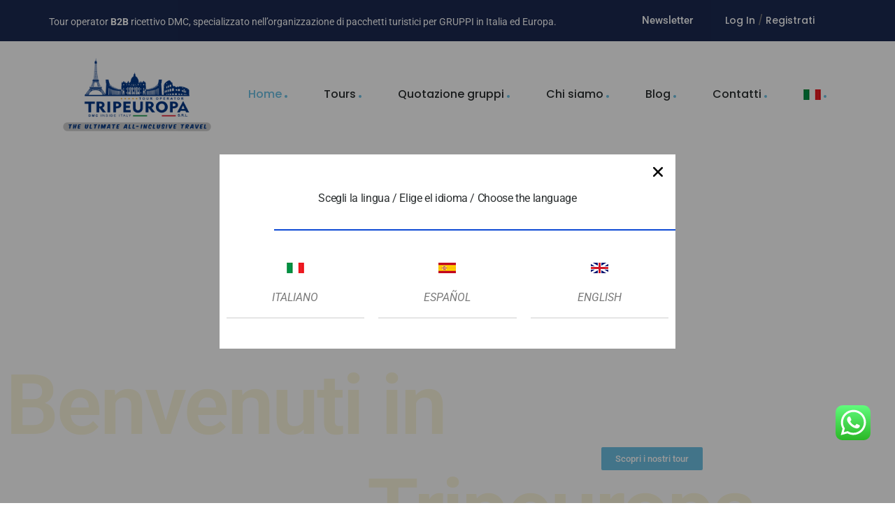

--- FILE ---
content_type: text/html; charset=UTF-8
request_url: https://it.tripeuropa.eu/
body_size: 41132
content:
<!DOCTYPE html>
<html lang="it-IT">
<head>
	<meta charset="UTF-8">
	<meta name="viewport" content="width=device-width, initial-scale=1.0, viewport-fit=cover" />		<title>TripEuropa &#8211; Tour operator B2B ricettivo DMC</title>
<meta name='robots' content='max-image-preview:large' />
	<style>img:is([sizes="auto" i], [sizes^="auto," i]) { contain-intrinsic-size: 3000px 1500px }</style>
	<link rel="dns-prefetch" href="//fonts.googleapis.com">
<link rel="dns-prefetch" href="//s.w.org">
<link rel="preload" href="https://it.tripeuropa.eu/wp-content/themes/triply/assets/fonts/icons/triply-icon-2.4.2.woff2" as="font" crossorigin>
<link rel="preload" href="https://it.tripeuropa.eu/wp-content/themes/triply/assets/fonts/new/TheaAmeliaRegular.woff2" as="font" crossorigin>
<link rel='dns-prefetch' href='//fonts.googleapis.com' />
<link rel="alternate" type="application/rss+xml" title="TripEuropa &raquo; Feed" href="https://it.tripeuropa.eu/feed/" />
<link rel="alternate" type="application/rss+xml" title="TripEuropa &raquo; Feed dei commenti" href="https://it.tripeuropa.eu/comments/feed/" />
<script type="text/javascript">
/* <![CDATA[ */
window._wpemojiSettings = {"baseUrl":"https:\/\/s.w.org\/images\/core\/emoji\/16.0.1\/72x72\/","ext":".png","svgUrl":"https:\/\/s.w.org\/images\/core\/emoji\/16.0.1\/svg\/","svgExt":".svg","source":{"concatemoji":"https:\/\/it.tripeuropa.eu\/wp-includes\/js\/wp-emoji-release.min.js?ver=6.8.3"}};
/*! This file is auto-generated */
!function(s,n){var o,i,e;function c(e){try{var t={supportTests:e,timestamp:(new Date).valueOf()};sessionStorage.setItem(o,JSON.stringify(t))}catch(e){}}function p(e,t,n){e.clearRect(0,0,e.canvas.width,e.canvas.height),e.fillText(t,0,0);var t=new Uint32Array(e.getImageData(0,0,e.canvas.width,e.canvas.height).data),a=(e.clearRect(0,0,e.canvas.width,e.canvas.height),e.fillText(n,0,0),new Uint32Array(e.getImageData(0,0,e.canvas.width,e.canvas.height).data));return t.every(function(e,t){return e===a[t]})}function u(e,t){e.clearRect(0,0,e.canvas.width,e.canvas.height),e.fillText(t,0,0);for(var n=e.getImageData(16,16,1,1),a=0;a<n.data.length;a++)if(0!==n.data[a])return!1;return!0}function f(e,t,n,a){switch(t){case"flag":return n(e,"\ud83c\udff3\ufe0f\u200d\u26a7\ufe0f","\ud83c\udff3\ufe0f\u200b\u26a7\ufe0f")?!1:!n(e,"\ud83c\udde8\ud83c\uddf6","\ud83c\udde8\u200b\ud83c\uddf6")&&!n(e,"\ud83c\udff4\udb40\udc67\udb40\udc62\udb40\udc65\udb40\udc6e\udb40\udc67\udb40\udc7f","\ud83c\udff4\u200b\udb40\udc67\u200b\udb40\udc62\u200b\udb40\udc65\u200b\udb40\udc6e\u200b\udb40\udc67\u200b\udb40\udc7f");case"emoji":return!a(e,"\ud83e\udedf")}return!1}function g(e,t,n,a){var r="undefined"!=typeof WorkerGlobalScope&&self instanceof WorkerGlobalScope?new OffscreenCanvas(300,150):s.createElement("canvas"),o=r.getContext("2d",{willReadFrequently:!0}),i=(o.textBaseline="top",o.font="600 32px Arial",{});return e.forEach(function(e){i[e]=t(o,e,n,a)}),i}function t(e){var t=s.createElement("script");t.src=e,t.defer=!0,s.head.appendChild(t)}"undefined"!=typeof Promise&&(o="wpEmojiSettingsSupports",i=["flag","emoji"],n.supports={everything:!0,everythingExceptFlag:!0},e=new Promise(function(e){s.addEventListener("DOMContentLoaded",e,{once:!0})}),new Promise(function(t){var n=function(){try{var e=JSON.parse(sessionStorage.getItem(o));if("object"==typeof e&&"number"==typeof e.timestamp&&(new Date).valueOf()<e.timestamp+604800&&"object"==typeof e.supportTests)return e.supportTests}catch(e){}return null}();if(!n){if("undefined"!=typeof Worker&&"undefined"!=typeof OffscreenCanvas&&"undefined"!=typeof URL&&URL.createObjectURL&&"undefined"!=typeof Blob)try{var e="postMessage("+g.toString()+"("+[JSON.stringify(i),f.toString(),p.toString(),u.toString()].join(",")+"));",a=new Blob([e],{type:"text/javascript"}),r=new Worker(URL.createObjectURL(a),{name:"wpTestEmojiSupports"});return void(r.onmessage=function(e){c(n=e.data),r.terminate(),t(n)})}catch(e){}c(n=g(i,f,p,u))}t(n)}).then(function(e){for(var t in e)n.supports[t]=e[t],n.supports.everything=n.supports.everything&&n.supports[t],"flag"!==t&&(n.supports.everythingExceptFlag=n.supports.everythingExceptFlag&&n.supports[t]);n.supports.everythingExceptFlag=n.supports.everythingExceptFlag&&!n.supports.flag,n.DOMReady=!1,n.readyCallback=function(){n.DOMReady=!0}}).then(function(){return e}).then(function(){var e;n.supports.everything||(n.readyCallback(),(e=n.source||{}).concatemoji?t(e.concatemoji):e.wpemoji&&e.twemoji&&(t(e.twemoji),t(e.wpemoji)))}))}((window,document),window._wpemojiSettings);
/* ]]> */
</script>
<link rel='stylesheet' id='ht_ctc_main_css-css' href='https://it.tripeuropa.eu/wp-content/plugins/click-to-chat-for-whatsapp/new/inc/assets/css/main.css?ver=4.35' type='text/css' media='all' />
<link rel='stylesheet' id='menu-icons-extra-css' href='https://it.tripeuropa.eu/wp-content/plugins/menu-icons/css/extra.min.css?ver=0.13.20' type='text/css' media='all' />
<style id='wp-emoji-styles-inline-css' type='text/css'>

	img.wp-smiley, img.emoji {
		display: inline !important;
		border: none !important;
		box-shadow: none !important;
		height: 1em !important;
		width: 1em !important;
		margin: 0 0.07em !important;
		vertical-align: -0.1em !important;
		background: none !important;
		padding: 0 !important;
	}
</style>
<style id='classic-theme-styles-inline-css' type='text/css'>
/*! This file is auto-generated */
.wp-block-button__link{color:#fff;background-color:#32373c;border-radius:9999px;box-shadow:none;text-decoration:none;padding:calc(.667em + 2px) calc(1.333em + 2px);font-size:1.125em}.wp-block-file__button{background:#32373c;color:#fff;text-decoration:none}
</style>
<link rel='stylesheet' id='triply-gutenberg-blocks-css' href='https://it.tripeuropa.eu/wp-content/themes/triply/assets/css/base/gutenberg-blocks.css?ver=2.4.2' type='text/css' media='all' />
<style id='global-styles-inline-css' type='text/css'>
:root{--wp--preset--aspect-ratio--square: 1;--wp--preset--aspect-ratio--4-3: 4/3;--wp--preset--aspect-ratio--3-4: 3/4;--wp--preset--aspect-ratio--3-2: 3/2;--wp--preset--aspect-ratio--2-3: 2/3;--wp--preset--aspect-ratio--16-9: 16/9;--wp--preset--aspect-ratio--9-16: 9/16;--wp--preset--color--black: #000000;--wp--preset--color--cyan-bluish-gray: #abb8c3;--wp--preset--color--white: #ffffff;--wp--preset--color--pale-pink: #f78da7;--wp--preset--color--vivid-red: #cf2e2e;--wp--preset--color--luminous-vivid-orange: #ff6900;--wp--preset--color--luminous-vivid-amber: #fcb900;--wp--preset--color--light-green-cyan: #7bdcb5;--wp--preset--color--vivid-green-cyan: #00d084;--wp--preset--color--pale-cyan-blue: #8ed1fc;--wp--preset--color--vivid-cyan-blue: #0693e3;--wp--preset--color--vivid-purple: #9b51e0;--wp--preset--gradient--vivid-cyan-blue-to-vivid-purple: linear-gradient(135deg,rgba(6,147,227,1) 0%,rgb(155,81,224) 100%);--wp--preset--gradient--light-green-cyan-to-vivid-green-cyan: linear-gradient(135deg,rgb(122,220,180) 0%,rgb(0,208,130) 100%);--wp--preset--gradient--luminous-vivid-amber-to-luminous-vivid-orange: linear-gradient(135deg,rgba(252,185,0,1) 0%,rgba(255,105,0,1) 100%);--wp--preset--gradient--luminous-vivid-orange-to-vivid-red: linear-gradient(135deg,rgba(255,105,0,1) 0%,rgb(207,46,46) 100%);--wp--preset--gradient--very-light-gray-to-cyan-bluish-gray: linear-gradient(135deg,rgb(238,238,238) 0%,rgb(169,184,195) 100%);--wp--preset--gradient--cool-to-warm-spectrum: linear-gradient(135deg,rgb(74,234,220) 0%,rgb(151,120,209) 20%,rgb(207,42,186) 40%,rgb(238,44,130) 60%,rgb(251,105,98) 80%,rgb(254,248,76) 100%);--wp--preset--gradient--blush-light-purple: linear-gradient(135deg,rgb(255,206,236) 0%,rgb(152,150,240) 100%);--wp--preset--gradient--blush-bordeaux: linear-gradient(135deg,rgb(254,205,165) 0%,rgb(254,45,45) 50%,rgb(107,0,62) 100%);--wp--preset--gradient--luminous-dusk: linear-gradient(135deg,rgb(255,203,112) 0%,rgb(199,81,192) 50%,rgb(65,88,208) 100%);--wp--preset--gradient--pale-ocean: linear-gradient(135deg,rgb(255,245,203) 0%,rgb(182,227,212) 50%,rgb(51,167,181) 100%);--wp--preset--gradient--electric-grass: linear-gradient(135deg,rgb(202,248,128) 0%,rgb(113,206,126) 100%);--wp--preset--gradient--midnight: linear-gradient(135deg,rgb(2,3,129) 0%,rgb(40,116,252) 100%);--wp--preset--font-size--small: 14px;--wp--preset--font-size--medium: 23px;--wp--preset--font-size--large: 26px;--wp--preset--font-size--x-large: 42px;--wp--preset--font-size--normal: 16px;--wp--preset--font-size--huge: 37px;--wp--preset--spacing--20: 0.44rem;--wp--preset--spacing--30: 0.67rem;--wp--preset--spacing--40: 1rem;--wp--preset--spacing--50: 1.5rem;--wp--preset--spacing--60: 2.25rem;--wp--preset--spacing--70: 3.38rem;--wp--preset--spacing--80: 5.06rem;--wp--preset--shadow--natural: 6px 6px 9px rgba(0, 0, 0, 0.2);--wp--preset--shadow--deep: 12px 12px 50px rgba(0, 0, 0, 0.4);--wp--preset--shadow--sharp: 6px 6px 0px rgba(0, 0, 0, 0.2);--wp--preset--shadow--outlined: 6px 6px 0px -3px rgba(255, 255, 255, 1), 6px 6px rgba(0, 0, 0, 1);--wp--preset--shadow--crisp: 6px 6px 0px rgba(0, 0, 0, 1);}:where(.is-layout-flex){gap: 0.5em;}:where(.is-layout-grid){gap: 0.5em;}body .is-layout-flex{display: flex;}.is-layout-flex{flex-wrap: wrap;align-items: center;}.is-layout-flex > :is(*, div){margin: 0;}body .is-layout-grid{display: grid;}.is-layout-grid > :is(*, div){margin: 0;}:where(.wp-block-columns.is-layout-flex){gap: 2em;}:where(.wp-block-columns.is-layout-grid){gap: 2em;}:where(.wp-block-post-template.is-layout-flex){gap: 1.25em;}:where(.wp-block-post-template.is-layout-grid){gap: 1.25em;}.has-black-color{color: var(--wp--preset--color--black) !important;}.has-cyan-bluish-gray-color{color: var(--wp--preset--color--cyan-bluish-gray) !important;}.has-white-color{color: var(--wp--preset--color--white) !important;}.has-pale-pink-color{color: var(--wp--preset--color--pale-pink) !important;}.has-vivid-red-color{color: var(--wp--preset--color--vivid-red) !important;}.has-luminous-vivid-orange-color{color: var(--wp--preset--color--luminous-vivid-orange) !important;}.has-luminous-vivid-amber-color{color: var(--wp--preset--color--luminous-vivid-amber) !important;}.has-light-green-cyan-color{color: var(--wp--preset--color--light-green-cyan) !important;}.has-vivid-green-cyan-color{color: var(--wp--preset--color--vivid-green-cyan) !important;}.has-pale-cyan-blue-color{color: var(--wp--preset--color--pale-cyan-blue) !important;}.has-vivid-cyan-blue-color{color: var(--wp--preset--color--vivid-cyan-blue) !important;}.has-vivid-purple-color{color: var(--wp--preset--color--vivid-purple) !important;}.has-black-background-color{background-color: var(--wp--preset--color--black) !important;}.has-cyan-bluish-gray-background-color{background-color: var(--wp--preset--color--cyan-bluish-gray) !important;}.has-white-background-color{background-color: var(--wp--preset--color--white) !important;}.has-pale-pink-background-color{background-color: var(--wp--preset--color--pale-pink) !important;}.has-vivid-red-background-color{background-color: var(--wp--preset--color--vivid-red) !important;}.has-luminous-vivid-orange-background-color{background-color: var(--wp--preset--color--luminous-vivid-orange) !important;}.has-luminous-vivid-amber-background-color{background-color: var(--wp--preset--color--luminous-vivid-amber) !important;}.has-light-green-cyan-background-color{background-color: var(--wp--preset--color--light-green-cyan) !important;}.has-vivid-green-cyan-background-color{background-color: var(--wp--preset--color--vivid-green-cyan) !important;}.has-pale-cyan-blue-background-color{background-color: var(--wp--preset--color--pale-cyan-blue) !important;}.has-vivid-cyan-blue-background-color{background-color: var(--wp--preset--color--vivid-cyan-blue) !important;}.has-vivid-purple-background-color{background-color: var(--wp--preset--color--vivid-purple) !important;}.has-black-border-color{border-color: var(--wp--preset--color--black) !important;}.has-cyan-bluish-gray-border-color{border-color: var(--wp--preset--color--cyan-bluish-gray) !important;}.has-white-border-color{border-color: var(--wp--preset--color--white) !important;}.has-pale-pink-border-color{border-color: var(--wp--preset--color--pale-pink) !important;}.has-vivid-red-border-color{border-color: var(--wp--preset--color--vivid-red) !important;}.has-luminous-vivid-orange-border-color{border-color: var(--wp--preset--color--luminous-vivid-orange) !important;}.has-luminous-vivid-amber-border-color{border-color: var(--wp--preset--color--luminous-vivid-amber) !important;}.has-light-green-cyan-border-color{border-color: var(--wp--preset--color--light-green-cyan) !important;}.has-vivid-green-cyan-border-color{border-color: var(--wp--preset--color--vivid-green-cyan) !important;}.has-pale-cyan-blue-border-color{border-color: var(--wp--preset--color--pale-cyan-blue) !important;}.has-vivid-cyan-blue-border-color{border-color: var(--wp--preset--color--vivid-cyan-blue) !important;}.has-vivid-purple-border-color{border-color: var(--wp--preset--color--vivid-purple) !important;}.has-vivid-cyan-blue-to-vivid-purple-gradient-background{background: var(--wp--preset--gradient--vivid-cyan-blue-to-vivid-purple) !important;}.has-light-green-cyan-to-vivid-green-cyan-gradient-background{background: var(--wp--preset--gradient--light-green-cyan-to-vivid-green-cyan) !important;}.has-luminous-vivid-amber-to-luminous-vivid-orange-gradient-background{background: var(--wp--preset--gradient--luminous-vivid-amber-to-luminous-vivid-orange) !important;}.has-luminous-vivid-orange-to-vivid-red-gradient-background{background: var(--wp--preset--gradient--luminous-vivid-orange-to-vivid-red) !important;}.has-very-light-gray-to-cyan-bluish-gray-gradient-background{background: var(--wp--preset--gradient--very-light-gray-to-cyan-bluish-gray) !important;}.has-cool-to-warm-spectrum-gradient-background{background: var(--wp--preset--gradient--cool-to-warm-spectrum) !important;}.has-blush-light-purple-gradient-background{background: var(--wp--preset--gradient--blush-light-purple) !important;}.has-blush-bordeaux-gradient-background{background: var(--wp--preset--gradient--blush-bordeaux) !important;}.has-luminous-dusk-gradient-background{background: var(--wp--preset--gradient--luminous-dusk) !important;}.has-pale-ocean-gradient-background{background: var(--wp--preset--gradient--pale-ocean) !important;}.has-electric-grass-gradient-background{background: var(--wp--preset--gradient--electric-grass) !important;}.has-midnight-gradient-background{background: var(--wp--preset--gradient--midnight) !important;}.has-small-font-size{font-size: var(--wp--preset--font-size--small) !important;}.has-medium-font-size{font-size: var(--wp--preset--font-size--medium) !important;}.has-large-font-size{font-size: var(--wp--preset--font-size--large) !important;}.has-x-large-font-size{font-size: var(--wp--preset--font-size--x-large) !important;}
:where(.wp-block-post-template.is-layout-flex){gap: 1.25em;}:where(.wp-block-post-template.is-layout-grid){gap: 1.25em;}
:where(.wp-block-columns.is-layout-flex){gap: 2em;}:where(.wp-block-columns.is-layout-grid){gap: 2em;}
:root :where(.wp-block-pullquote){font-size: 1.5em;line-height: 1.6;}
</style>
<link rel='stylesheet' id='babe-ion-rangeslider-css-css' href='https://it.tripeuropa.eu/wp-content/plugins/ba-book-everything/js/ion.rangeSlider/ion.rangeSlider.min.css?ver=1.8.17' type='text/css' media='all' />
<link rel='stylesheet' id='babe-daterangepicker-style-css' href='https://it.tripeuropa.eu/wp-content/plugins/ba-book-everything/css/daterangepicker.css?ver=1.8.17' type='text/css' media='all' />
<link rel='stylesheet' id='babe-select2-style-css' href='https://it.tripeuropa.eu/wp-content/plugins/ba-book-everything/css/select2.min.css?ver=1.8.17' type='text/css' media='all' />
<link rel='stylesheet' id='babe-modal-style-css' href='https://it.tripeuropa.eu/wp-content/plugins/ba-book-everything/css/babe-modal.css?ver=1.8.17' type='text/css' media='all' />
<link rel='stylesheet' id='jquery-ui-style-css' href='https://it.tripeuropa.eu/wp-content/plugins/ba-book-everything/css/jquery-ui.min.css?ver=1.8.17' type='text/css' media='all' />
<link rel='stylesheet' id='triply-style-css' href='https://it.tripeuropa.eu/wp-content/themes/triply/style.css?ver=2.4.2' type='text/css' media='all' />
<style id='triply-style-inline-css' type='text/css'>
body{--primary:#6EC1E4;--secondary:#54595F;--text:#7A7A7A;--accent:#2C3031;}
@media(max-width:1024px){body.theme-triply [data-elementor-columns-tablet="1"] .column-item{flex: 0 0 100%; max-width: 100%;}body.theme-triply [data-elementor-columns-tablet="2"] .column-item{flex: 0 0 50%; max-width: 50%;}body.theme-triply [data-elementor-columns-tablet="3"] .column-item{flex: 0 0 33.3333333333%; max-width: 33.3333333333%;}body.theme-triply [data-elementor-columns-tablet="4"] .column-item{flex: 0 0 25%; max-width: 25%;}body.theme-triply [data-elementor-columns-tablet="5"] .column-item{flex: 0 0 20%; max-width: 20%;}body.theme-triply [data-elementor-columns-tablet="6"] .column-item{flex: 0 0 16.6666666667%; max-width: 16.6666666667%;}body.theme-triply [data-elementor-columns-tablet="7"] .column-item{flex: 0 0 14.2857142857%; max-width: 14.2857142857%;}body.theme-triply [data-elementor-columns-tablet="8"] .column-item{flex: 0 0 12.5%; max-width: 12.5%;}}@media(max-width:767px){body.theme-triply [data-elementor-columns-mobile="1"] .column-item{flex: 0 0 100%; max-width: 100%;}body.theme-triply [data-elementor-columns-mobile="2"] .column-item{flex: 0 0 50%; max-width: 50%;}body.theme-triply [data-elementor-columns-mobile="3"] .column-item{flex: 0 0 33.3333333333%; max-width: 33.3333333333%;}body.theme-triply [data-elementor-columns-mobile="4"] .column-item{flex: 0 0 25%; max-width: 25%;}body.theme-triply [data-elementor-columns-mobile="5"] .column-item{flex: 0 0 20%; max-width: 20%;}body.theme-triply [data-elementor-columns-mobile="6"] .column-item{flex: 0 0 16.6666666667%; max-width: 16.6666666667%;}body.theme-triply [data-elementor-columns-mobile="7"] .column-item{flex: 0 0 14.2857142857%; max-width: 14.2857142857%;}body.theme-triply [data-elementor-columns-mobile="8"] .column-item{flex: 0 0 12.5%; max-width: 12.5%;}}
</style>
<link rel='stylesheet' id='triply-fonts-css' href='//fonts.googleapis.com/css?family=Poppins:400,500,700&#038;subset=latin%2Clatin-ext&#038;display=swap' type='text/css' media='all' />
<link rel='stylesheet' id='elementor-frontend-css' href='https://it.tripeuropa.eu/wp-content/plugins/elementor/assets/css/frontend.min.css?ver=3.33.4' type='text/css' media='all' />
<link rel='stylesheet' id='elementor-post-14-css' href='https://it.tripeuropa.eu/wp-content/uploads/elementor/css/post-14.css?ver=1767936853' type='text/css' media='all' />
<link rel='stylesheet' id='magnific-popup-css' href='https://it.tripeuropa.eu/wp-content/themes/triply/assets/css/libs/magnific-popup.css?ver=2.4.2' type='text/css' media='all' />
<link rel='stylesheet' id='tooltipster-css' href='https://it.tripeuropa.eu/wp-content/themes/triply/assets/css/libs/tooltipster.bundle.min.css?ver=2.4.2' type='text/css' media='all' />
<link rel='stylesheet' id='widget-heading-css' href='https://it.tripeuropa.eu/wp-content/plugins/elementor/assets/css/widget-heading.min.css?ver=3.33.4' type='text/css' media='all' />
<link rel='stylesheet' id='widget-divider-css' href='https://it.tripeuropa.eu/wp-content/plugins/elementor/assets/css/widget-divider.min.css?ver=3.33.4' type='text/css' media='all' />
<link rel='stylesheet' id='widget-image-css' href='https://it.tripeuropa.eu/wp-content/plugins/elementor/assets/css/widget-image.min.css?ver=3.33.4' type='text/css' media='all' />
<link rel='stylesheet' id='e-animation-slideInDown-css' href='https://it.tripeuropa.eu/wp-content/plugins/elementor/assets/lib/animations/styles/slideInDown.min.css?ver=3.33.4' type='text/css' media='all' />
<link rel='stylesheet' id='e-popup-css' href='https://it.tripeuropa.eu/wp-content/plugins/elementor-pro/assets/css/conditionals/popup.min.css?ver=3.33.1' type='text/css' media='all' />
<link rel='stylesheet' id='widget-social-icons-css' href='https://it.tripeuropa.eu/wp-content/plugins/elementor/assets/css/widget-social-icons.min.css?ver=3.33.4' type='text/css' media='all' />
<link rel='stylesheet' id='e-apple-webkit-css' href='https://it.tripeuropa.eu/wp-content/plugins/elementor/assets/css/conditionals/apple-webkit.min.css?ver=3.33.4' type='text/css' media='all' />
<link rel='stylesheet' id='e-animation-fadeInRight-css' href='https://it.tripeuropa.eu/wp-content/plugins/elementor/assets/lib/animations/styles/fadeInRight.min.css?ver=3.33.4' type='text/css' media='all' />
<link rel='stylesheet' id='e-animation-slideInLeft-css' href='https://it.tripeuropa.eu/wp-content/plugins/elementor/assets/lib/animations/styles/slideInLeft.min.css?ver=3.33.4' type='text/css' media='all' />
<link rel='stylesheet' id='e-sticky-css' href='https://it.tripeuropa.eu/wp-content/plugins/elementor-pro/assets/css/modules/sticky.min.css?ver=3.33.1' type='text/css' media='all' />
<link rel='stylesheet' id='widget-icon-list-css' href='https://it.tripeuropa.eu/wp-content/plugins/elementor/assets/css/widget-icon-list.min.css?ver=3.33.4' type='text/css' media='all' />
<link rel='stylesheet' id='widget-search-form-css' href='https://it.tripeuropa.eu/wp-content/plugins/elementor-pro/assets/css/widget-search-form.min.css?ver=3.33.1' type='text/css' media='all' />
<link rel='stylesheet' id='elementor-icons-shared-0-css' href='https://it.tripeuropa.eu/wp-content/plugins/elementor/assets/lib/font-awesome/css/fontawesome.min.css?ver=5.15.3' type='text/css' media='all' />
<link rel='stylesheet' id='elementor-icons-fa-solid-css' href='https://it.tripeuropa.eu/wp-content/plugins/elementor/assets/lib/font-awesome/css/solid.min.css?ver=5.15.3' type='text/css' media='all' />
<link rel='stylesheet' id='elementor-icons-css' href='https://it.tripeuropa.eu/wp-content/plugins/elementor/assets/lib/eicons/css/elementor-icons.min.css?ver=5.44.0' type='text/css' media='all' />
<link rel='stylesheet' id='font-awesome-5-all-css' href='https://it.tripeuropa.eu/wp-content/plugins/elementor/assets/lib/font-awesome/css/all.min.css?ver=3.33.4' type='text/css' media='all' />
<link rel='stylesheet' id='font-awesome-4-shim-css' href='https://it.tripeuropa.eu/wp-content/plugins/elementor/assets/lib/font-awesome/css/v4-shims.min.css?ver=3.33.4' type='text/css' media='all' />
<link rel='stylesheet' id='e-motion-fx-css' href='https://it.tripeuropa.eu/wp-content/plugins/elementor-pro/assets/css/modules/motion-fx.min.css?ver=3.33.1' type='text/css' media='all' />
<link rel='stylesheet' id='widget-call-to-action-css' href='https://it.tripeuropa.eu/wp-content/plugins/elementor-pro/assets/css/widget-call-to-action.min.css?ver=3.33.1' type='text/css' media='all' />
<link rel='stylesheet' id='e-transitions-css' href='https://it.tripeuropa.eu/wp-content/plugins/elementor-pro/assets/css/conditionals/transitions.min.css?ver=3.33.1' type='text/css' media='all' />
<link rel='stylesheet' id='e-animation-opal-move-left-css' href='https://it.tripeuropa.eu/wp-content/themes/triply/assets/css/animations/opal-move-left.css' type='text/css' media='all' />
<link rel='stylesheet' id='widget-spacer-css' href='https://it.tripeuropa.eu/wp-content/plugins/elementor/assets/css/widget-spacer.min.css?ver=3.33.4' type='text/css' media='all' />
<link rel='stylesheet' id='widget-counter-css' href='https://it.tripeuropa.eu/wp-content/plugins/elementor/assets/css/widget-counter.min.css?ver=3.33.4' type='text/css' media='all' />
<link rel='stylesheet' id='widget-icon-box-css' href='https://it.tripeuropa.eu/wp-content/plugins/elementor/assets/css/widget-icon-box.min.css?ver=3.33.4' type='text/css' media='all' />
<link rel='stylesheet' id='elementor-post-7482-css' href='https://it.tripeuropa.eu/wp-content/uploads/elementor/css/post-7482.css?ver=1767936855' type='text/css' media='all' />
<link rel='stylesheet' id='elementor-post-12639-css' href='https://it.tripeuropa.eu/wp-content/uploads/elementor/css/post-12639.css?ver=1767936855' type='text/css' media='all' />
<link rel='stylesheet' id='elementor-post-1589-css' href='https://it.tripeuropa.eu/wp-content/uploads/elementor/css/post-1589.css?ver=1767936855' type='text/css' media='all' />
<link rel='stylesheet' id='babe-admin-elementor-style-css' href='https://it.tripeuropa.eu/wp-content/plugins/ba-book-everything/css/admin/babe-admin-elementor.css?ver=6.8.3' type='text/css' media='all' />
<link rel='stylesheet' id='elementor-post-1209-css' href='https://it.tripeuropa.eu/wp-content/uploads/elementor/css/post-1209.css?ver=1767936855' type='text/css' media='all' />
<link rel='stylesheet' id='elementor-post-7996-css' href='https://it.tripeuropa.eu/wp-content/uploads/elementor/css/post-7996.css?ver=1767936855' type='text/css' media='all' />
<link rel='stylesheet' id='elementor-post-496-css' href='https://it.tripeuropa.eu/wp-content/uploads/elementor/css/post-496.css?ver=1767936855' type='text/css' media='all' />
<link rel='stylesheet' id='triply-elementor-css' href='https://it.tripeuropa.eu/wp-content/themes/triply/assets/css/base/elementor.css?ver=2.4.2' type='text/css' media='all' />
<link rel='stylesheet' id='triply-child-style-css' href='https://it.tripeuropa.eu/wp-content/themes/triply-child/style.css?ver=2.2.7' type='text/css' media='all' />
<link rel='stylesheet' id='elementor-gf-local-roboto-css' href='https://it.tripeuropa.eu/wp-content/uploads/elementor/google-fonts/css/roboto.css?ver=1750871337' type='text/css' media='all' />
<link rel='stylesheet' id='elementor-gf-local-robotoslab-css' href='https://it.tripeuropa.eu/wp-content/uploads/elementor/google-fonts/css/robotoslab.css?ver=1750871353' type='text/css' media='all' />
<link rel='stylesheet' id='elementor-gf-local-fasthand-css' href='https://it.tripeuropa.eu/wp-content/uploads/elementor/google-fonts/css/fasthand.css?ver=1750871353' type='text/css' media='all' />
<link rel='stylesheet' id='elementor-gf-local-dancingscript-css' href='https://it.tripeuropa.eu/wp-content/uploads/elementor/google-fonts/css/dancingscript.css?ver=1750871355' type='text/css' media='all' />
<link rel='stylesheet' id='elementor-icons-fa-brands-css' href='https://it.tripeuropa.eu/wp-content/plugins/elementor/assets/lib/font-awesome/css/brands.min.css?ver=5.15.3' type='text/css' media='all' />
<script type="text/javascript" src="https://it.tripeuropa.eu/wp-includes/js/jquery/jquery.min.js?ver=3.7.1" id="jquery-core-js"></script>
<script type="text/javascript" src="https://it.tripeuropa.eu/wp-includes/js/jquery/jquery-migrate.min.js?ver=3.4.1" id="jquery-migrate-js"></script>
<script type="text/javascript" src="https://it.tripeuropa.eu/wp-content/themes/triply/assets/js/frontend/wishlist.js?ver=2.4.2" id="triply-wishlist-js"></script>
<script type="text/javascript" src="https://it.tripeuropa.eu/wp-content/plugins/elementor/assets/lib/font-awesome/js/v4-shims.min.js?ver=3.33.4" id="font-awesome-4-shim-js"></script>
<script type="text/javascript" src="https://it.tripeuropa.eu/wp-content/themes/triply/assets/js/booking/ba-items.js?ver=2.4.2" id="triply-ba-items-js"></script>
<link rel="https://api.w.org/" href="https://it.tripeuropa.eu/wp-json/" /><link rel="alternate" title="JSON" type="application/json" href="https://it.tripeuropa.eu/wp-json/wp/v2/pages/7482" /><link rel="EditURI" type="application/rsd+xml" title="RSD" href="https://it.tripeuropa.eu/xmlrpc.php?rsd" />
<meta name="generator" content="WordPress 6.8.3" />
<link rel="canonical" href="https://it.tripeuropa.eu/" />
<link rel='shortlink' href='https://it.tripeuropa.eu/' />
<link rel="alternate" title="oEmbed (JSON)" type="application/json+oembed" href="https://it.tripeuropa.eu/wp-json/oembed/1.0/embed?url=https%3A%2F%2Fit.tripeuropa.eu%2F" />
<link rel="alternate" title="oEmbed (XML)" type="text/xml+oembed" href="https://it.tripeuropa.eu/wp-json/oembed/1.0/embed?url=https%3A%2F%2Fit.tripeuropa.eu%2F&#038;format=xml" />
<meta name="cdp-version" content="1.5.0" /><style id="wplmi-inline-css" type="text/css">
 span.wplmi-user-avatar { width: 16px;display: inline-block !important;flex-shrink: 0; } img.wplmi-elementor-avatar { border-radius: 100%;margin-right: 3px; }
</style>
<script src='https://acconsento.click/script-gtm.js' id='acconsento-script' data-key='wDJuOswaOA2F0KdsMXHuWktnTocVCxZWn3JThcvT'></script>
<script>
  window.dataLayer = window.dataLayer || [];
  function gtag() { dataLayer.push(arguments); }
  gtag('consent', 'default', {
	  ad_storage: 'denied',
	  ad_user_data: 'denied',
	  ad_personalization: 'denied',
	  analytics_storage: 'denied',
	  functionality_storage: 'granted',
	  personalization_storage: 'denied',
	  security_storage: 'granted',
	  wait_for_update: 500
  });
</script>
    <meta name="generator" content="Elementor 3.33.4; features: additional_custom_breakpoints; settings: css_print_method-external, google_font-enabled, font_display-auto">
			<style>
				.e-con.e-parent:nth-of-type(n+4):not(.e-lazyloaded):not(.e-no-lazyload),
				.e-con.e-parent:nth-of-type(n+4):not(.e-lazyloaded):not(.e-no-lazyload) * {
					background-image: none !important;
				}
				@media screen and (max-height: 1024px) {
					.e-con.e-parent:nth-of-type(n+3):not(.e-lazyloaded):not(.e-no-lazyload),
					.e-con.e-parent:nth-of-type(n+3):not(.e-lazyloaded):not(.e-no-lazyload) * {
						background-image: none !important;
					}
				}
				@media screen and (max-height: 640px) {
					.e-con.e-parent:nth-of-type(n+2):not(.e-lazyloaded):not(.e-no-lazyload),
					.e-con.e-parent:nth-of-type(n+2):not(.e-lazyloaded):not(.e-no-lazyload) * {
						background-image: none !important;
					}
				}
			</style>
			<link rel="icon" href="https://it.tripeuropa.eu/wp-content/uploads/2022/10/Logo-tripeuropa-100x100.png" sizes="32x32" />
<link rel="icon" href="https://it.tripeuropa.eu/wp-content/uploads/2022/10/Logo-tripeuropa-500x500.png" sizes="192x192" />
<link rel="apple-touch-icon" href="https://it.tripeuropa.eu/wp-content/uploads/2022/10/Logo-tripeuropa-500x500.png" />
<meta name="msapplication-TileImage" content="https://it.tripeuropa.eu/wp-content/uploads/2022/10/Logo-tripeuropa-500x500.png" />
</head>
<body class="home wp-singular page-template page-template-elementor_header_footer page page-id-7482 wp-custom-logo wp-embed-responsive wp-theme-triply wp-child-theme-triply-child chrome no-wc-breadcrumb theme-triply elementor-default elementor-template-full-width elementor-kit-14 elementor-page elementor-page-7482">
    <div id="page" class="hfeed site">
    		<header data-elementor-type="header" data-elementor-id="7996" class="elementor elementor-7996 elementor-location-header" data-elementor-post-type="elementor_library">
					<div class="elementor-section elementor-top-section elementor-element elementor-element-ffd6021 elementor-section-height-min-height elementor-section-content-middle elementor-section-boxed elementor-section-height-default elementor-section-items-middle" data-id="ffd6021" data-element_type="section" data-settings="{&quot;background_background&quot;:&quot;classic&quot;}">
						<div class="elementor-container elementor-column-gap-no">
					<div class="elementor-column elementor-col-50 elementor-top-column elementor-element elementor-element-6e61f66" data-id="6e61f66" data-element_type="column">
			<div class="elementor-widget-wrap elementor-element-populated">
						<section class="elementor-section elementor-inner-section elementor-element elementor-element-54d96c4 elementor-section-boxed elementor-section-height-default elementor-section-height-default" data-id="54d96c4" data-element_type="section">
						<div class="elementor-container elementor-column-gap-default">
					<div class="elementor-column elementor-col-50 elementor-inner-column elementor-element elementor-element-47ffde0" data-id="47ffde0" data-element_type="column">
			<div class="elementor-widget-wrap elementor-element-populated">
						<div class="elementor-element elementor-element-2e733da elementor-widget__width-auto elementor-widget elementor-widget-text-editor" data-id="2e733da" data-element_type="widget" data-widget_type="text-editor.default">
				<div class="elementor-widget-container">
									<p style="text-align: center;">Tour operator <strong>B2B</strong> ricettivo DMC, specializzato nell&#8217;organizzazione di pacchetti turistici per GRUPPI in Italia ed Europa.</p>								</div>
				</div>
					</div>
		</div>
				<div class="elementor-column elementor-col-50 elementor-inner-column elementor-element elementor-element-08ab104" data-id="08ab104" data-element_type="column">
			<div class="elementor-widget-wrap elementor-element-populated">
						<div class="elementor-element elementor-element-9fadefc elementor-align-center elementor-widget elementor-widget-button" data-id="9fadefc" data-element_type="widget" data-widget_type="button.default">
				<div class="elementor-widget-container">
									<div class="elementor-button-wrapper">
					<a class="elementor-button elementor-button-link elementor-size-sm" href="/newsletter">
						<span class="elementor-button-content-wrapper">
									<span class="elementor-button-text">Newsletter</span>
					</span>
					</a>
				</div>
								</div>
				</div>
					</div>
		</div>
					</div>
		</section>
					</div>
		</div>
				<div class="elementor-column elementor-col-50 elementor-top-column elementor-element elementor-element-d7fcaf0 elementor-hidden-tablet elementor-hidden-mobile" data-id="d7fcaf0" data-element_type="column">
			<div class="elementor-widget-wrap elementor-element-populated">
						<section class="elementor-section elementor-inner-section elementor-element elementor-element-f376871 elementor-section-boxed elementor-section-height-default elementor-section-height-default" data-id="f376871" data-element_type="section">
						<div class="elementor-container elementor-column-gap-default">
					<div class="elementor-column elementor-col-100 elementor-inner-column elementor-element elementor-element-1e22e67" data-id="1e22e67" data-element_type="column">
			<div class="elementor-widget-wrap elementor-element-populated">
						<div class="elementor-element elementor-element-165fe94 elementor-widget elementor-widget-triply-login" data-id="165fe94" data-element_type="widget" data-widget_type="triply-login.default">
				<div class="elementor-widget-container">
					        <div class="elementor-login-wrapper elementor-login-style-2">
            <div class="login-action">
                <div class="site-header-account">
                                                <a class="login-button group-button popup js-btn-register-popup" href="#triply-login-form">Log In</a>
                            <span class="separator">/</span>                            <a class="register-button group-button popup js-btn-register-popup" href="#triply-register-form">Registrati</a>
                                            </div>
            </div>
        </div>
        				</div>
				</div>
					</div>
		</div>
					</div>
		</section>
					</div>
		</div>
					</div>
		</div>
				<header class="elementor-section elementor-top-section elementor-element elementor-element-6234979 elementor-section-height-min-height sticky-header elementor-section-content-middle elementor-section-boxed elementor-section-height-default elementor-section-items-middle" data-id="6234979" data-element_type="section" data-settings="{&quot;sticky&quot;:&quot;top&quot;,&quot;sticky_on&quot;:[&quot;desktop&quot;],&quot;sticky_effects_offset&quot;:130,&quot;sticky_offset&quot;:0,&quot;sticky_anchor_link_offset&quot;:0}">
						<div class="elementor-container elementor-column-gap-no">
					<div class="elementor-column elementor-col-50 elementor-top-column elementor-element elementor-element-6d82efb" data-id="6d82efb" data-element_type="column">
			<div class="elementor-widget-wrap elementor-element-populated">
						<div class="elementor-element elementor-element-0e927e0 elementor-widget__width-auto elementor-hidden-desktop elementor-view-default elementor-widget elementor-widget-icon" data-id="0e927e0" data-element_type="widget" data-widget_type="icon.default">
				<div class="elementor-widget-container">
							<div class="elementor-icon-wrapper">
			<a class="elementor-icon" href="#elementor-action%3Aaction%3Dpopup%3Aopen%26settings%3DeyJpZCI6IjEyMDkiLCJ0b2dnbGUiOmZhbHNlfQ%3D%3D">
			<i aria-hidden="true" class="triply-icon- triply-icon-bars"></i>			</a>
		</div>
						</div>
				</div>
				<div class="elementor-element elementor-element-043c688 elementor-widget__width-initial elementor-hidden-desktop elementor-widget elementor-widget-triply-login" data-id="043c688" data-element_type="widget" data-widget_type="triply-login.default">
				<div class="elementor-widget-container">
					        <div class="elementor-login-wrapper elementor-login-style-1">
            <div class="login-action">
                <div class="site-header-account">
                                                <a class="login-button-icon group-button popup js-btn-register-popup" href="#triply-login-form"><i class="triply-icon-login"></i></a>
                                            </div>
            </div>
        </div>
        				</div>
				</div>
				<div class="elementor-element elementor-element-1b5470f elementor-widget__width-inherit logo elementor-widget elementor-widget-theme-site-logo elementor-widget-image" data-id="1b5470f" data-element_type="widget" data-widget_type="theme-site-logo.default">
				<div class="elementor-widget-container">
											<a href="https://it.tripeuropa.eu">
			<img src="https://it.tripeuropa.eu/wp-content/uploads/elementor/thumbs/cropped-Logo_TRIPEUROPA_Actualizado_NOV_11_2022-pxldmgsiow6tcfwzgt1le3tzp3lfbp72kb9u7uu8e8.png" title="cropped-Logo_TRIPEUROPA_Actualizado_NOV_11_2022.png" alt="cropped-Logo_TRIPEUROPA_Actualizado_NOV_11_2022.png" loading="lazy" />				</a>
											</div>
				</div>
					</div>
		</div>
				<div class="elementor-column elementor-col-50 elementor-top-column elementor-element elementor-element-63d09ee elementor-hidden-tablet elementor-hidden-mobile" data-id="63d09ee" data-element_type="column">
			<div class="elementor-widget-wrap elementor-element-populated">
						<div class="elementor-element elementor-element-124a029 elementor-widget elementor-widget-triply-nav-menu" data-id="124a029" data-element_type="widget" data-widget_type="triply-nav-menu.default">
				<div class="elementor-widget-container">
					        <div class="elementor-nav-menu-wrapper">
                    <nav class="main-navigation" role="navigation"
             aria-label="Primary Navigation">
            <div class="primary-navigation"><ul id="menu-main-menu" class="menu"><li id="menu-item-11172" class="menu-item menu-item-type-post_type menu-item-object-page menu-item-home current-menu-item page_item page-item-7482 current_page_item menu-item-11172"><a href="https://it.tripeuropa.eu/" aria-current="page">Home</a></li>
<li id="menu-item-11446" class="menu-item menu-item-type-custom menu-item-object-custom menu-item-has-children menu-item-11446"><a href="#">Tours</a>
<ul class="sub-menu">
	<li id="menu-item-11183" class="menu-item menu-item-type-post_type menu-item-object-page menu-item-11183"><a href="https://it.tripeuropa.eu/tour-organizzati/">Tour Organizzati Italia</a></li>
	<li id="menu-item-12765" class="menu-item menu-item-type-post_type menu-item-object-page menu-item-12765"><a href="https://it.tripeuropa.eu/tour-organizzati-europa/">Tour Organizzati Europa</a></li>
	<li id="menu-item-11314" class="menu-item menu-item-type-post_type menu-item-object-page menu-item-11314"><a href="https://it.tripeuropa.eu/tour-regolari/">Tour Regolari</a></li>
</ul>
</li>
<li id="menu-item-11179" class="menu-item menu-item-type-post_type menu-item-object-page menu-item-11179"><a href="https://it.tripeuropa.eu/quotazione-gruppi/">Quotazione gruppi</a></li>
<li id="menu-item-958" class="menu-item menu-item-type-post_type menu-item-object-page menu-item-958"><a href="https://it.tripeuropa.eu/chi-siamo/">Chi siamo</a></li>
<li id="menu-item-969" class="menu-item menu-item-type-post_type menu-item-object-page menu-item-969"><a href="https://it.tripeuropa.eu/blog/">Blog</a></li>
<li id="menu-item-970" class="menu-item menu-item-type-post_type menu-item-object-page menu-item-970"><a href="https://it.tripeuropa.eu/contatti/">Contatti</a></li>
<li id="menu-item-12594" class="menu-item menu-item-type-custom menu-item-object-custom menu-item-has-children menu-item-12594"><a href="#"><img width="25" height="15" src="https://it.tripeuropa.eu/wp-content/uploads/2022/12/it-flag.png" class="_mi _image" alt="" aria-hidden="true" decoding="async" /><span class="visuallyhidden">Italiano</span></a>
<ul class="sub-menu">
	<li id="menu-item-12598" class="menu-item menu-item-type-custom menu-item-object-custom menu-item-12598"><a href="https://en.tripeuropa.eu/"><img width="25" height="15" src="https://it.tripeuropa.eu/wp-content/uploads/2022/12/en-flag.png" class="_mi _before _image" alt="" aria-hidden="true" style="vertical-align:baseline;" decoding="async" /><span>Inglese</span></a></li>
	<li id="menu-item-12599" class="menu-item menu-item-type-custom menu-item-object-custom menu-item-12599"><a href="https://www.tripeuropa.eu/"><img width="25" height="15" src="https://it.tripeuropa.eu/wp-content/uploads/2022/12/es-flag.png" class="_mi _before _image" alt="" aria-hidden="true" decoding="async" /><span>Spagnolo</span></a></li>
</ul>
</li>
</ul></div>        </nav>
                </div>
        				</div>
				</div>
					</div>
		</div>
					</div>
		</header>
				</header>
		    <div id="content" class="site-content" tabindex="-1">
        <div class="col-full">
    		<div data-elementor-type="wp-page" data-elementor-id="7482" class="elementor elementor-7482" data-elementor-post-type="page">
						<div class="elementor-section elementor-top-section elementor-element elementor-element-dc2ac83 elementor-section-height-full elementor-section-stretched elementor-section-boxed elementor-section-height-default elementor-section-items-middle" data-id="dc2ac83" data-element_type="section" data-settings="{&quot;stretch_section&quot;:&quot;section-stretched&quot;,&quot;background_background&quot;:&quot;video&quot;,&quot;background_video_link&quot;:&quot;https:\/\/it.tripeuropa.eu\/wp-content\/uploads\/2022\/11\/iStock-1366293896.mp4&quot;,&quot;background_play_on_mobile&quot;:&quot;yes&quot;}">
								<div class="elementor-background-video-container" aria-hidden="true">
													<video class="elementor-background-video-hosted" autoplay muted playsinline loop></video>
											</div>
									<div class="elementor-background-overlay"></div>
							<div class="elementor-container elementor-column-gap-no">
					<div class="elementor-column elementor-col-100 elementor-top-column elementor-element elementor-element-160d785" data-id="160d785" data-element_type="column">
			<div class="elementor-widget-wrap elementor-element-populated">
						<div class="elementor-element elementor-element-7b7daaf elementor-widget elementor-widget-heading" data-id="7b7daaf" data-element_type="widget" data-settings="{&quot;motion_fx_motion_fx_scrolling&quot;:&quot;yes&quot;,&quot;motion_fx_translateX_effect&quot;:&quot;yes&quot;,&quot;motion_fx_translateX_speed&quot;:{&quot;unit&quot;:&quot;px&quot;,&quot;size&quot;:2,&quot;sizes&quot;:[]},&quot;motion_fx_translateX_direction&quot;:&quot;negative&quot;,&quot;motion_fx_translateX_affectedRange&quot;:{&quot;unit&quot;:&quot;%&quot;,&quot;size&quot;:&quot;&quot;,&quot;sizes&quot;:{&quot;start&quot;:0,&quot;end&quot;:100}},&quot;motion_fx_devices&quot;:[&quot;desktop&quot;,&quot;tablet&quot;,&quot;mobile&quot;]}" data-widget_type="heading.default">
				<div class="elementor-widget-container">
					<h2 class="elementor-heading-title elementor-size-default">Benvenuti in</h2>				</div>
				</div>
				<div class="elementor-element elementor-element-fa87de3 elementor-widget__width-auto elementor-widget elementor-widget-heading" data-id="fa87de3" data-element_type="widget" data-settings="{&quot;motion_fx_motion_fx_scrolling&quot;:&quot;yes&quot;,&quot;motion_fx_translateX_effect&quot;:&quot;yes&quot;,&quot;motion_fx_translateX_speed&quot;:{&quot;unit&quot;:&quot;px&quot;,&quot;size&quot;:2,&quot;sizes&quot;:[]},&quot;motion_fx_translateX_affectedRange&quot;:{&quot;unit&quot;:&quot;%&quot;,&quot;size&quot;:&quot;&quot;,&quot;sizes&quot;:{&quot;start&quot;:0,&quot;end&quot;:100}},&quot;motion_fx_devices&quot;:[&quot;desktop&quot;,&quot;tablet&quot;,&quot;mobile&quot;]}" data-widget_type="heading.default">
				<div class="elementor-widget-container">
					<h1 class="elementor-heading-title elementor-size-default">Tripeuropa</h1>				</div>
				</div>
				<div class="elementor-element elementor-element-d3b9067 elementor-cta--skin-cover elementor-widget__width-initial elementor-absolute elementor-widget-mobile__width-initial elementor-bg-transform elementor-bg-transform-zoom-in elementor-widget elementor-widget-call-to-action" data-id="d3b9067" data-element_type="widget" data-settings="{&quot;_position&quot;:&quot;absolute&quot;}" data-widget_type="call-to-action.default">
				<div class="elementor-widget-container">
							<div class="elementor-cta">
					<div class="elementor-cta__bg-wrapper">
				<div class="elementor-cta__bg elementor-bg" style="background-image: url();" role="img" aria-label=""></div>
				<div class="elementor-cta__bg-overlay"></div>
			</div>
							<div class="elementor-cta__content">
				
									<h2 class="elementor-cta__title elementor-cta__content-item elementor-content-item">
						Tour operator ricettivo					</h2>
				
									<div class="elementor-cta__description elementor-cta__content-item elementor-content-item">
						specializzato in viaggi di gruppo <br>e FIT in Italia &amp; Europa					</div>
				
									<div class="elementor-cta__button-wrapper elementor-cta__content-item elementor-content-item ">
					<a class="elementor-cta__button elementor-button elementor-size-xs" href="/tour-organizzati">
						Scopri i nostri tour					</a>
					</div>
							</div>
						</div>
						</div>
				</div>
					</div>
		</div>
					</div>
		</div>
				<div class="elementor-section elementor-top-section elementor-element elementor-element-469357b elementor-section-stretched elementor-section-content-middle elementor-section-boxed elementor-section-height-default elementor-section-height-default" data-id="469357b" data-element_type="section" data-settings="{&quot;stretch_section&quot;:&quot;section-stretched&quot;,&quot;background_background&quot;:&quot;classic&quot;}">
							<div class="elementor-background-overlay"></div>
							<div class="elementor-container elementor-column-gap-no">
					<div class="elementor-column elementor-col-100 elementor-top-column elementor-element elementor-element-ab3c0a8" data-id="ab3c0a8" data-element_type="column">
			<div class="elementor-widget-wrap elementor-element-populated">
						<div class="elementor-element elementor-element-6ab726f elementor-widget elementor-widget-text-editor" data-id="6ab726f" data-element_type="widget" data-widget_type="text-editor.default">
				<div class="elementor-widget-container">
									<p>Tour organizzati</p>								</div>
				</div>
				<div class="elementor-element elementor-element-3c91eed elementor-widget__width-initial elementor-widget elementor-widget-heading" data-id="3c91eed" data-element_type="widget" data-widget_type="heading.default">
				<div class="elementor-widget-container">
					<h2 class="elementor-heading-title elementor-size-default">Le nostre proposte</h2>				</div>
				</div>
				<div class="elementor-element elementor-element-913ec3d elementor-widget__width-auto elementor-mobile-align-left elementor-invisible elementor-widget elementor-widget-button" data-id="913ec3d" data-element_type="widget" data-settings="{&quot;_animation&quot;:&quot;opal-move-left&quot;}" data-widget_type="button.default">
				<div class="elementor-widget-container">
									<div class="elementor-button-wrapper">
					<a class="elementor-button elementor-button-link elementor-size-sm" href="/tour-organizzati/">
						<span class="elementor-button-content-wrapper">
						<span class="elementor-button-icon">
				<i aria-hidden="true" class="triply-icon- triply-icon-long-arrow-right"></i>			</span>
									<span class="elementor-button-text">Scopri i nostri tour</span>
					</span>
					</a>
				</div>
								</div>
				</div>
				<div class="elementor-element elementor-element-e4dc23a elementor-widget elementor-widget-spacer" data-id="e4dc23a" data-element_type="widget" data-widget_type="spacer.default">
				<div class="elementor-widget-container">
							<div class="elementor-spacer">
			<div class="elementor-spacer-inner"></div>
		</div>
						</div>
				</div>
				<div class="elementor-element elementor-element-87d31e6 elementor-widget__width-initial elementor-widget elementor-widget-taxonomy-item" data-id="87d31e6" data-element_type="widget" data-widget_type="taxonomy-item.default">
				<div class="elementor-widget-container">
					<div class="elementor-location-wrapper triply-location-item triply-location-item-1">        <div class="location-item">
            <a class="title-location"
               href="https://it.tripeuropa.eu/tipo-tour/culturale/">
                                    <div class="thumbnail-location">
                        <img decoding="async" src="https://it.tripeuropa.eu/wp-content/uploads/2022/11/tour-culturale.jpg"
                             alt="Culturale">
                    </div>
                    <div class="content-location">
                        <h2 class="title-tours">Culturale</h2>
                        <div class="taxonomy-infor">
                                                    </div>
                    </div>
                                                                            </a>
        </div>
        </div>				</div>
				</div>
				<div class="elementor-element elementor-element-2fc7b6f elementor-widget__width-initial elementor-widget elementor-widget-taxonomy-item" data-id="2fc7b6f" data-element_type="widget" data-widget_type="taxonomy-item.default">
				<div class="elementor-widget-container">
					<div class="elementor-location-wrapper triply-location-item triply-location-item-1">        <div class="location-item">
            <a class="title-location"
               href="https://it.tripeuropa.eu/tipo-tour/religioso/">
                                    <div class="thumbnail-location">
                        <img decoding="async" src="https://it.tripeuropa.eu/wp-content/uploads/2022/11/tour-religioso.jpg"
                             alt="Religioso">
                    </div>
                    <div class="content-location">
                        <h2 class="title-tours">Religioso</h2>
                        <div class="taxonomy-infor">
                                                    </div>
                    </div>
                                                                            </a>
        </div>
        </div>				</div>
				</div>
				<div class="elementor-element elementor-element-342db50 elementor-widget__width-initial elementor-widget elementor-widget-taxonomy-item" data-id="342db50" data-element_type="widget" data-widget_type="taxonomy-item.default">
				<div class="elementor-widget-container">
					<div class="elementor-location-wrapper triply-location-item triply-location-item-1">        <div class="location-item">
            <a class="title-location"
               href="https://it.tripeuropa.eu/tipo-tour/studenti/">
                                    <div class="thumbnail-location">
                        <img decoding="async" src="https://it.tripeuropa.eu/wp-content/uploads/2022/11/tour-studenti.jpg"
                             alt="Studenti">
                    </div>
                    <div class="content-location">
                        <h2 class="title-tours">Studenti</h2>
                        <div class="taxonomy-infor">
                                                    </div>
                    </div>
                                                                            </a>
        </div>
        </div>				</div>
				</div>
				<div class="elementor-element elementor-element-0512d23 elementor-widget__width-initial elementor-widget elementor-widget-taxonomy-item" data-id="0512d23" data-element_type="widget" data-widget_type="taxonomy-item.default">
				<div class="elementor-widget-container">
					<div class="elementor-location-wrapper triply-location-item triply-location-item-1">        <div class="location-item">
            <a class="title-location"
               href="https://it.tripeuropa.eu/tipo-tour/gastronomico/">
                                    <div class="thumbnail-location">
                        <img decoding="async" src="https://it.tripeuropa.eu/wp-content/uploads/2022/11/tour-gastronomico.jpg"
                             alt="Gastronomico">
                    </div>
                    <div class="content-location">
                        <h2 class="title-tours">Gastronomico</h2>
                        <div class="taxonomy-infor">
                                                    </div>
                    </div>
                                                                            </a>
        </div>
        </div>				</div>
				</div>
				<div class="elementor-element elementor-element-7dce3d5 elementor-widget__width-initial elementor-widget elementor-widget-taxonomy-item" data-id="7dce3d5" data-element_type="widget" data-widget_type="taxonomy-item.default">
				<div class="elementor-widget-container">
					<div class="elementor-location-wrapper triply-location-item triply-location-item-1">        <div class="location-item">
            <a class="title-location"
               href="https://it.tripeuropa.eu/tipo-tour/in-treno/">
                                    <div class="thumbnail-location">
                        <img decoding="async" src="https://it.tripeuropa.eu/wp-content/uploads/2022/11/tour-treno-1.jpg"
                             alt="In treno">
                    </div>
                    <div class="content-location">
                        <h2 class="title-tours">In treno</h2>
                        <div class="taxonomy-infor">
                                                    </div>
                    </div>
                                                                            </a>
        </div>
        </div>				</div>
				</div>
				<div class="elementor-element elementor-element-57b4548 elementor-widget__width-initial elementor-widget elementor-widget-taxonomy-item" data-id="57b4548" data-element_type="widget" data-widget_type="taxonomy-item.default">
				<div class="elementor-widget-container">
					<div class="elementor-location-wrapper triply-location-item triply-location-item-1">        <div class="location-item">
            <a class="title-location"
               href="https://it.tripeuropa.eu/tipo-tour/natura-e-attivita/">
                                    <div class="thumbnail-location">
                        <img decoding="async" src="https://it.tripeuropa.eu/wp-content/uploads/2022/11/tour-natura.jpg"
                             alt="Natura e attività">
                    </div>
                    <div class="content-location">
                        <h2 class="title-tours">Natura e attività</h2>
                        <div class="taxonomy-infor">
                                                    </div>
                    </div>
                                                                            </a>
        </div>
        </div>				</div>
				</div>
					</div>
		</div>
					</div>
		</div>
				<div class="elementor-section elementor-top-section elementor-element elementor-element-e755e60 elementor-section-stretched elementor-section-boxed elementor-section-height-default elementor-section-height-default" data-id="e755e60" data-element_type="section" data-settings="{&quot;stretch_section&quot;:&quot;section-stretched&quot;}">
						<div class="elementor-container elementor-column-gap-no">
					<div class="elementor-column elementor-col-100 elementor-top-column elementor-element elementor-element-b03837a" data-id="b03837a" data-element_type="column">
			<div class="elementor-widget-wrap elementor-element-populated">
						<div class="elementor-element elementor-element-633deea elementor-widget elementor-widget-text-editor" data-id="633deea" data-element_type="widget" data-widget_type="text-editor.default">
				<div class="elementor-widget-container">
									<p>Escursioni e tour regolari</p>								</div>
				</div>
				<div class="elementor-element elementor-element-70a5652 elementor-widget elementor-widget-heading" data-id="70a5652" data-element_type="widget" data-widget_type="heading.default">
				<div class="elementor-widget-container">
					<h2 class="elementor-heading-title elementor-size-default">I nostri prodotti</h2>				</div>
				</div>
				<div class="elementor-element elementor-element-43be1e4 elementor-widget__width-auto elementor-mobile-align-left elementor-invisible elementor-widget elementor-widget-button" data-id="43be1e4" data-element_type="widget" data-settings="{&quot;_animation&quot;:&quot;opal-move-left&quot;}" data-widget_type="button.default">
				<div class="elementor-widget-container">
									<div class="elementor-button-wrapper">
					<a class="elementor-button elementor-button-link elementor-size-sm" href="/tour-regolari/">
						<span class="elementor-button-content-wrapper">
						<span class="elementor-button-icon">
				<i aria-hidden="true" class="triply-icon- triply-icon-long-arrow-right"></i>			</span>
									<span class="elementor-button-text">Scopri i nostri tour</span>
					</span>
					</a>
				</div>
								</div>
				</div>
				<div class="elementor-element elementor-element-11bab77 layout-carousel-2 arrow-style-1 elementor-widget elementor-widget-babe-all-items" data-id="11bab77" data-element_type="widget" data-settings="{&quot;autoplay_speed&quot;:5000}" data-widget_type="babe-all-items.default">
				<div class="elementor-widget-container">
					<div class="triply-carousel-items" data-carousel="{&quot;navigation&quot;:&quot;dots&quot;,&quot;autoplayHoverPause&quot;:true,&quot;autoplay&quot;:true,&quot;autoplaySpeed&quot;:5000,&quot;items&quot;:&quot;3&quot;,&quot;items_laptop&quot;:&quot;3&quot;,&quot;items_tablet_extra&quot;:&quot;3&quot;,&quot;items_tablet&quot;:2,&quot;items_mobile_extra&quot;:2,&quot;items_mobile&quot;:1,&quot;loop&quot;:true,&quot;breakpoint_laptop&quot;:1366,&quot;breakpoint_tablet_extra&quot;:1200,&quot;breakpoint_tablet&quot;:1024,&quot;breakpoint_mobile_extra&quot;:880,&quot;breakpoint_mobile&quot;:767}">
				<div class="babe_shortcode_block sc_all_items ">
					<div class="babe_shortcode_block_bg_inner">
						<div class="babe_shortcode_block_inner">
							<div class="babe_items babe_items_2 column-item">
    <div class="babe_all_items_item_inner">
        <div class="item_img">
						<a class="item-thumb" href="https://it.tripeuropa.eu/tour/tour-spagna/"><img decoding="async" src="https://it.tripeuropa.eu/wp-content/uploads/2022/09/h5_bg-4-820x520.jpg" alt="Tour Spagna"></a>			        </div>
        <div class="item_text">
            <div class="item-meta">
				            </div>
            <div class="item-bottom">
                <div class="item_title">
                    <a href="https://it.tripeuropa.eu/tour/tour-spagna/">Tour Spagna</a>
                </div>
            </div>
        </div>
    </div>
</div>


<div class="babe_items babe_items_2 column-item">
    <div class="babe_all_items_item_inner">
        <div class="item_img">
						<a class="item-thumb" href="https://it.tripeuropa.eu/tour/tour-regolare-grecia/"><img decoding="async" src="https://it.tripeuropa.eu/wp-content/uploads/2020/11/destination-01-820x410.jpg" alt="Tour regolare Grecia"></a>			        </div>
        <div class="item_text">
            <div class="item-meta">
				            </div>
            <div class="item-bottom">
                <div class="item_title">
                    <a href="https://it.tripeuropa.eu/tour/tour-regolare-grecia/">Tour regolare Grecia</a>
                </div>
            </div>
        </div>
    </div>
</div>



						</div>
						
					</div>
				</div>
			</div>				</div>
				</div>
					</div>
		</div>
					</div>
		</div>
				<div class="elementor-section elementor-top-section elementor-element elementor-element-4737cad elementor-section-stretched elementor-section-content-middle elementor-section-boxed elementor-section-height-default elementor-section-height-default" data-id="4737cad" data-element_type="section" data-settings="{&quot;stretch_section&quot;:&quot;section-stretched&quot;}">
						<div class="elementor-container elementor-column-gap-no">
					<div class="elementor-column elementor-col-50 elementor-top-column elementor-element elementor-element-d1a67ab" data-id="d1a67ab" data-element_type="column">
			<div class="elementor-widget-wrap elementor-element-populated">
						<div class="elementor-element elementor-element-bdb1940 elementor-widget elementor-widget-image" data-id="bdb1940" data-element_type="widget" data-widget_type="image.default">
				<div class="elementor-widget-container">
															<img loading="lazy" decoding="async" width="800" height="800" src="https://it.tripeuropa.eu/wp-content/uploads/2022/11/imm-home.jpg" class="attachment-full size-full wp-image-11892" alt="" srcset="https://it.tripeuropa.eu/wp-content/uploads/2022/11/imm-home.jpg 800w, https://it.tripeuropa.eu/wp-content/uploads/2022/11/imm-home-300x300.jpg 300w, https://it.tripeuropa.eu/wp-content/uploads/2022/11/imm-home-150x150.jpg 150w, https://it.tripeuropa.eu/wp-content/uploads/2022/11/imm-home-768x768.jpg 768w, https://it.tripeuropa.eu/wp-content/uploads/2022/11/imm-home-500x500.jpg 500w, https://it.tripeuropa.eu/wp-content/uploads/2022/11/imm-home-100x100.jpg 100w, https://it.tripeuropa.eu/wp-content/uploads/2022/11/imm-home-450x450.jpg 450w" sizes="(max-width: 800px) 100vw, 800px" />															</div>
				</div>
				<section class="elementor-section elementor-inner-section elementor-element elementor-element-f8c5d27 elementor-section-boxed elementor-section-height-default elementor-section-height-default" data-id="f8c5d27" data-element_type="section">
						<div class="elementor-container elementor-column-gap-default">
					<div class="elementor-column elementor-col-50 elementor-inner-column elementor-element elementor-element-e9a34d7" data-id="e9a34d7" data-element_type="column">
			<div class="elementor-widget-wrap elementor-element-populated">
						<div class="elementor-element elementor-element-710c091 elementor-widget elementor-widget-counter" data-id="710c091" data-element_type="widget" data-widget_type="counter.default">
				<div class="elementor-widget-container">
							<div class="elementor-counter">
			<div class="elementor-counter-title">Destinazioni in Europa</div>			<div class="elementor-counter-number-wrapper">
				<span class="elementor-counter-number-prefix"></span>
				<span class="elementor-counter-number" data-duration="2000" data-to-value="27" data-from-value="0" data-delimiter=",">0</span>
				<span class="elementor-counter-number-suffix"></span>
			</div>
		</div>
						</div>
				</div>
					</div>
		</div>
				<div class="elementor-column elementor-col-50 elementor-inner-column elementor-element elementor-element-ea499e5" data-id="ea499e5" data-element_type="column">
			<div class="elementor-widget-wrap elementor-element-populated">
						<div class="elementor-element elementor-element-5c371fb elementor-widget elementor-widget-counter" data-id="5c371fb" data-element_type="widget" data-widget_type="counter.default">
				<div class="elementor-widget-container">
							<div class="elementor-counter">
			<div class="elementor-counter-title">Viaggi di alta qualità</div>			<div class="elementor-counter-number-wrapper">
				<span class="elementor-counter-number-prefix"></span>
				<span class="elementor-counter-number" data-duration="2000" data-to-value="100" data-from-value="0" data-delimiter=",">0</span>
				<span class="elementor-counter-number-suffix">%</span>
			</div>
		</div>
						</div>
				</div>
					</div>
		</div>
					</div>
		</section>
				<section class="elementor-section elementor-inner-section elementor-element elementor-element-d48690b elementor-section-boxed elementor-section-height-default elementor-section-height-default" data-id="d48690b" data-element_type="section">
						<div class="elementor-container elementor-column-gap-default">
					<div class="elementor-column elementor-col-50 elementor-inner-column elementor-element elementor-element-bf6a88b" data-id="bf6a88b" data-element_type="column">
			<div class="elementor-widget-wrap elementor-element-populated">
						<div class="elementor-element elementor-element-09e02fc elementor-widget elementor-widget-counter" data-id="09e02fc" data-element_type="widget" data-widget_type="counter.default">
				<div class="elementor-widget-container">
							<div class="elementor-counter">
			<div class="elementor-counter-title">Anni di esperienza</div>			<div class="elementor-counter-number-wrapper">
				<span class="elementor-counter-number-prefix"></span>
				<span class="elementor-counter-number" data-duration="2000" data-to-value="15" data-from-value="0" data-delimiter=",">0</span>
				<span class="elementor-counter-number-suffix"></span>
			</div>
		</div>
						</div>
				</div>
					</div>
		</div>
				<div class="elementor-column elementor-col-50 elementor-inner-column elementor-element elementor-element-619ec2d" data-id="619ec2d" data-element_type="column">
			<div class="elementor-widget-wrap elementor-element-populated">
						<div class="elementor-element elementor-element-448289f elementor-widget elementor-widget-counter" data-id="448289f" data-element_type="widget" data-widget_type="counter.default">
				<div class="elementor-widget-container">
							<div class="elementor-counter">
			<div class="elementor-counter-title">Clienti ogni anno</div>			<div class="elementor-counter-number-wrapper">
				<span class="elementor-counter-number-prefix"></span>
				<span class="elementor-counter-number" data-duration="2000" data-to-value="12500" data-from-value="0" data-delimiter=",">0</span>
				<span class="elementor-counter-number-suffix">+</span>
			</div>
		</div>
						</div>
				</div>
					</div>
		</div>
					</div>
		</section>
					</div>
		</div>
				<div class="elementor-column elementor-col-50 elementor-top-column elementor-element elementor-element-1b22e4a" data-id="1b22e4a" data-element_type="column">
			<div class="elementor-widget-wrap elementor-element-populated">
						<div class="elementor-element elementor-element-d4638dc elementor-widget elementor-widget-text-editor" data-id="d4638dc" data-element_type="widget" data-widget_type="text-editor.default">
				<div class="elementor-widget-container">
									<p>I nostri punti di forza</p>								</div>
				</div>
				<div class="elementor-element elementor-element-589c21a elementor-widget__width-initial elementor-widget-tablet__width-inherit elementor-widget elementor-widget-heading" data-id="589c21a" data-element_type="widget" data-widget_type="heading.default">
				<div class="elementor-widget-container">
					<h2 class="elementor-heading-title elementor-size-default">Perchè sceglierci</h2>				</div>
				</div>
				<div class="elementor-element elementor-element-810134a elementor-widget elementor-widget-text-editor" data-id="810134a" data-element_type="widget" data-widget_type="text-editor.default">
				<div class="elementor-widget-container">
									<p>Siamo un tour operator ricettivo DMC, specializzato nell&#8217;organizzazione di pacchetti turistici per <strong>GRUPPI</strong> in Italia ed Europa.<br />Tutti i nostri prodotti sono realizzati su misura esclusivamente per i nostri <strong>clienti del mercato B2B</strong> direttamente dal nostro team di esperti.</p>								</div>
				</div>
				<div class="elementor-element elementor-element-e4ea980 elementor-position-left elementor-view-default elementor-mobile-position-top elementor-widget elementor-widget-icon-box" data-id="e4ea980" data-element_type="widget" data-widget_type="icon-box.default">
				<div class="elementor-widget-container">
							<div class="elementor-icon-box-wrapper">

						<div class="elementor-icon-box-icon">
				<span  class="elementor-icon">
				<i aria-hidden="true" class="triply-icon- triply-icon-best-tours"></i>				</span>
			</div>
			
						<div class="elementor-icon-box-content">

									<h3 class="elementor-icon-box-title">
						<span  >
							I migliori itinerari di gruppo						</span>
					</h3>
				
									<p class="elementor-icon-box-description">
						I nostri tour sono pensati per essere completi, ricchi di attrazioni e allo stesso tempo piacevoli per tutti i membri del gruppo.					</p>
				
			</div>
			
		</div>
						</div>
				</div>
				<div class="elementor-element elementor-element-bf78911 elementor-position-left elementor-view-default elementor-mobile-position-top elementor-widget elementor-widget-icon-box" data-id="bf78911" data-element_type="widget" data-widget_type="icon-box.default">
				<div class="elementor-widget-container">
							<div class="elementor-icon-box-wrapper">

						<div class="elementor-icon-box-icon">
				<span  class="elementor-icon">
				<i aria-hidden="true" class="triply-icon- triply-icon-price-1"></i>				</span>
			</div>
			
						<div class="elementor-icon-box-content">

									<h3 class="elementor-icon-box-title">
						<span  >
							Azienda solida ed esperta						</span>
					</h3>
				
									<p class="elementor-icon-box-description">
						Siamo un'azienda stabile, che dopo tanti anni di consolidata esperienza e presenza sul mercato, è in grado di garantire sicurezza e continuità.					</p>
				
			</div>
			
		</div>
						</div>
				</div>
				<div class="elementor-element elementor-element-496e205 elementor-position-left elementor-view-default elementor-mobile-position-top elementor-widget elementor-widget-icon-box" data-id="496e205" data-element_type="widget" data-widget_type="icon-box.default">
				<div class="elementor-widget-container">
							<div class="elementor-icon-box-wrapper">

						<div class="elementor-icon-box-icon">
				<span  class="elementor-icon">
				<i aria-hidden="true" class="triply-icon- triply-icon-destination"></i>				</span>
			</div>
			
						<div class="elementor-icon-box-content">

									<h3 class="elementor-icon-box-title">
						<span  >
							Assistenza 24/7						</span>
					</h3>
				
									<p class="elementor-icon-box-description">
						Il nostro team di lavoro coordina e supporta continuamente la guida di accompagnamento durante i viaggi di gruppo, grazie anche al numero di telefono dedicato e attivo h24.					</p>
				
			</div>
			
		</div>
						</div>
				</div>
					</div>
		</div>
					</div>
		</div>
				<section class="elementor-section elementor-top-section elementor-element elementor-element-f31a894 elementor-section-boxed elementor-section-height-default elementor-section-height-default" data-id="f31a894" data-element_type="section">
						<div class="elementor-container elementor-column-gap-default">
					<div class="elementor-column elementor-col-100 elementor-top-column elementor-element elementor-element-8ff5674" data-id="8ff5674" data-element_type="column">
			<div class="elementor-widget-wrap elementor-element-populated">
						<div class="elementor-element elementor-element-e4a4ec7 elementor-widget elementor-widget-text-editor" data-id="e4a4ec7" data-element_type="widget" data-widget_type="text-editor.default">
				<div class="elementor-widget-container">
									<p>Safe travel</p>								</div>
				</div>
				<div class="elementor-element elementor-element-5871081 elementor-widget elementor-widget-heading" data-id="5871081" data-element_type="widget" data-widget_type="heading.default">
				<div class="elementor-widget-container">
					<h2 class="elementor-heading-title elementor-size-default">Siamo parte di...</h2>				</div>
				</div>
					</div>
		</div>
					</div>
		</section>
				<section class="elementor-section elementor-top-section elementor-element elementor-element-36a78e6 elementor-section-boxed elementor-section-height-default elementor-section-height-default" data-id="36a78e6" data-element_type="section">
						<div class="elementor-container elementor-column-gap-default">
					<div class="elementor-column elementor-col-25 elementor-top-column elementor-element elementor-element-88213ba" data-id="88213ba" data-element_type="column">
			<div class="elementor-widget-wrap elementor-element-populated">
						<div class="elementor-element elementor-element-14efda6 elementor-widget elementor-widget-image" data-id="14efda6" data-element_type="widget" data-widget_type="image.default">
				<div class="elementor-widget-container">
																<a href="https://ftoitalia.it/" target="_blank">
							<img loading="lazy" decoding="async" width="500" height="230" src="https://it.tripeuropa.eu/wp-content/uploads/2022/11/fto.jpg" class="attachment-large size-large wp-image-11592" alt="" srcset="https://it.tripeuropa.eu/wp-content/uploads/2022/11/fto.jpg 500w, https://it.tripeuropa.eu/wp-content/uploads/2022/11/fto-300x138.jpg 300w" sizes="(max-width: 500px) 100vw, 500px" />								</a>
															</div>
				</div>
					</div>
		</div>
				<div class="elementor-column elementor-col-25 elementor-top-column elementor-element elementor-element-cb9b487" data-id="cb9b487" data-element_type="column">
			<div class="elementor-widget-wrap elementor-element-populated">
						<div class="elementor-element elementor-element-a48eb49 elementor-widget elementor-widget-image" data-id="a48eb49" data-element_type="widget" data-widget_type="image.default">
				<div class="elementor-widget-container">
																<a href="https://www.fiavet.it/" target="_blank">
							<img loading="lazy" decoding="async" width="500" height="230" src="https://it.tripeuropa.eu/wp-content/uploads/2022/11/fiavet.jpg" class="attachment-large size-large wp-image-11590" alt="" srcset="https://it.tripeuropa.eu/wp-content/uploads/2022/11/fiavet.jpg 500w, https://it.tripeuropa.eu/wp-content/uploads/2022/11/fiavet-300x138.jpg 300w" sizes="(max-width: 500px) 100vw, 500px" />								</a>
															</div>
				</div>
					</div>
		</div>
				<div class="elementor-column elementor-col-25 elementor-top-column elementor-element elementor-element-d8bb6e7" data-id="d8bb6e7" data-element_type="column">
			<div class="elementor-widget-wrap elementor-element-populated">
						<div class="elementor-element elementor-element-90f3e2a elementor-widget elementor-widget-image" data-id="90f3e2a" data-element_type="widget" data-widget_type="image.default">
				<div class="elementor-widget-container">
																<a href="https://congresoturismoreligioso.com/reditur/" target="_blank">
							<img loading="lazy" decoding="async" width="500" height="230" src="https://it.tripeuropa.eu/wp-content/uploads/2022/11/reditur.jpg" class="attachment-large size-large wp-image-11593" alt="" srcset="https://it.tripeuropa.eu/wp-content/uploads/2022/11/reditur.jpg 500w, https://it.tripeuropa.eu/wp-content/uploads/2022/11/reditur-300x138.jpg 300w" sizes="(max-width: 500px) 100vw, 500px" />								</a>
															</div>
				</div>
					</div>
		</div>
				<div class="elementor-column elementor-col-25 elementor-top-column elementor-element elementor-element-da7fbee" data-id="da7fbee" data-element_type="column">
			<div class="elementor-widget-wrap elementor-element-populated">
						<div class="elementor-element elementor-element-842e78d elementor-widget elementor-widget-image" data-id="842e78d" data-element_type="widget" data-widget_type="image.default">
				<div class="elementor-widget-container">
																<a href="https://www.fondovacanzefelici.it/" target="_blank">
							<img loading="lazy" decoding="async" width="500" height="230" src="https://it.tripeuropa.eu/wp-content/uploads/2022/11/fondo-vacanze-felici.jpg" class="attachment-large size-large wp-image-11591" alt="" srcset="https://it.tripeuropa.eu/wp-content/uploads/2022/11/fondo-vacanze-felici.jpg 500w, https://it.tripeuropa.eu/wp-content/uploads/2022/11/fondo-vacanze-felici-300x138.jpg 300w" sizes="(max-width: 500px) 100vw, 500px" />								</a>
															</div>
				</div>
					</div>
		</div>
					</div>
		</section>
				<div class="elementor-section elementor-top-section elementor-element elementor-element-89f9e2d elementor-section-stretched elementor-section-boxed elementor-section-height-default elementor-section-height-default" data-id="89f9e2d" data-element_type="section" data-settings="{&quot;stretch_section&quot;:&quot;section-stretched&quot;}">
						<div class="elementor-container elementor-column-gap-no">
					<div class="elementor-column elementor-col-100 elementor-top-column elementor-element elementor-element-58cefbf" data-id="58cefbf" data-element_type="column">
			<div class="elementor-widget-wrap elementor-element-populated">
						<div class="elementor-element elementor-element-4aeb953 elementor-widget elementor-widget-text-editor" data-id="4aeb953" data-element_type="widget" data-widget_type="text-editor.default">
				<div class="elementor-widget-container">
									<p>Gli ultimi articoli</p>								</div>
				</div>
				<div class="elementor-element elementor-element-303d024 elementor-widget elementor-widget-heading" data-id="303d024" data-element_type="widget" data-widget_type="heading.default">
				<div class="elementor-widget-container">
					<h2 class="elementor-heading-title elementor-size-default">In viaggio con noi</h2>				</div>
				</div>
					</div>
		</div>
					</div>
		</div>
				</div>
				</div><!-- .col-full -->
	</div><!-- #content -->

			<footer data-elementor-type="footer" data-elementor-id="496" class="elementor elementor-496 elementor-location-footer" data-elementor-post-type="elementor_library">
					<div class="elementor-section elementor-top-section elementor-element elementor-element-46789c7 elementor-section-boxed elementor-section-height-default elementor-section-height-default" data-id="46789c7" data-element_type="section" data-settings="{&quot;background_background&quot;:&quot;classic&quot;}">
							<div class="elementor-background-overlay"></div>
							<div class="elementor-container elementor-column-gap-default">
					<div class="elementor-column elementor-col-33 elementor-top-column elementor-element elementor-element-7a6fdae" data-id="7a6fdae" data-element_type="column">
			<div class="elementor-widget-wrap elementor-element-populated">
						<div class="elementor-element elementor-element-e2512fa elementor-widget elementor-widget-theme-site-logo elementor-widget-image" data-id="e2512fa" data-element_type="widget" data-widget_type="theme-site-logo.default">
				<div class="elementor-widget-container">
											<a href="https://it.tripeuropa.eu">
			<img width="6056" height="3123" src="https://it.tripeuropa.eu/wp-content/uploads/2022/11/cropped-Logo_TRIPEUROPA_Actualizado_NOV_11_2022.png" class="attachment-full size-full wp-image-11563" alt="" srcset="https://it.tripeuropa.eu/wp-content/uploads/2022/11/cropped-Logo_TRIPEUROPA_Actualizado_NOV_11_2022.png 6056w, https://it.tripeuropa.eu/wp-content/uploads/2022/11/cropped-Logo_TRIPEUROPA_Actualizado_NOV_11_2022-300x155.png 300w, https://it.tripeuropa.eu/wp-content/uploads/2022/11/cropped-Logo_TRIPEUROPA_Actualizado_NOV_11_2022-1024x528.png 1024w, https://it.tripeuropa.eu/wp-content/uploads/2022/11/cropped-Logo_TRIPEUROPA_Actualizado_NOV_11_2022-768x396.png 768w, https://it.tripeuropa.eu/wp-content/uploads/2022/11/cropped-Logo_TRIPEUROPA_Actualizado_NOV_11_2022-1536x792.png 1536w, https://it.tripeuropa.eu/wp-content/uploads/2022/11/cropped-Logo_TRIPEUROPA_Actualizado_NOV_11_2022-2048x1056.png 2048w, https://it.tripeuropa.eu/wp-content/uploads/2022/11/cropped-Logo_TRIPEUROPA_Actualizado_NOV_11_2022-873x450.png 873w" sizes="(max-width: 6056px) 100vw, 6056px" />				</a>
											</div>
				</div>
				<div class="elementor-element elementor-element-9293b3b elementor-widget elementor-widget-text-editor" data-id="9293b3b" data-element_type="widget" data-widget_type="text-editor.default">
				<div class="elementor-widget-container">
									<div><strong>© Tripeuropa 2025</strong> &#8211; All rights reserved<br />Via Cluentina 30/A &#8211; 62100 Macerata (MC) &#8211; Italy <br />P. Iva 02012290439 <br />REA MC-258003 &#8211; C. F. 02012290439<br />Polizza assicurativa: Allianz S.p.A N° 112799968<br />Fondo di Garanzia: Vacanza Felice N° 1817</div>								</div>
				</div>
					</div>
		</div>
				<div class="elementor-column elementor-col-33 elementor-top-column elementor-element elementor-element-ad7bfae" data-id="ad7bfae" data-element_type="column">
			<div class="elementor-widget-wrap elementor-element-populated">
						<div class="elementor-element elementor-element-62f4e5a elementor-widget elementor-widget-text-editor" data-id="62f4e5a" data-element_type="widget" data-widget_type="text-editor.default">
				<div class="elementor-widget-container">
									<h4><strong>Contattaci</strong></h4>								</div>
				</div>
				<div class="elementor-element elementor-element-6096415 elementor-widget elementor-widget-text-editor" data-id="6096415" data-element_type="widget" data-widget_type="text-editor.default">
				<div class="elementor-widget-container">
									<div>Tripeuropa è un Tour Operator ricettivo specializzato nell’organizzazione di viaggi di gruppo e FIT in Italia &amp; Europa.</div>								</div>
				</div>
				<div class="elementor-element elementor-element-e973d9d elementor-mobile-align-center elementor-icon-list--layout-traditional elementor-list-item-link-full_width elementor-widget elementor-widget-icon-list" data-id="e973d9d" data-element_type="widget" data-widget_type="icon-list.default">
				<div class="elementor-widget-container">
							<ul class="elementor-icon-list-items">
							<li class="elementor-icon-list-item">
											<a href="tel:+390734979971">

												<span class="elementor-icon-list-icon">
							<i aria-hidden="true" class="triply-icon- triply-icon-phone-3"></i>						</span>
										<span class="elementor-icon-list-text">+39 0733 979971</span>
											</a>
									</li>
						</ul>
						</div>
				</div>
				<div class="elementor-element elementor-element-4c0bede elementor-mobile-align-center elementor-icon-list--layout-traditional elementor-list-item-link-full_width elementor-widget elementor-widget-icon-list" data-id="4c0bede" data-element_type="widget" data-widget_type="icon-list.default">
				<div class="elementor-widget-container">
							<ul class="elementor-icon-list-items">
							<li class="elementor-icon-list-item">
											<a href="" target="_blank">

												<span class="elementor-icon-list-icon">
							<i aria-hidden="true" class="triply-icon- triply-icon-envelope"></i>						</span>
										<span class="elementor-icon-list-text">europa@tripeuropa.eu</span>
											</a>
									</li>
						</ul>
						</div>
				</div>
					</div>
		</div>
				<div class="elementor-column elementor-col-33 elementor-top-column elementor-element elementor-element-8bcaed7" data-id="8bcaed7" data-element_type="column">
			<div class="elementor-widget-wrap elementor-element-populated">
						<div class="elementor-element elementor-element-1ece540 elementor-widget elementor-widget-text-editor" data-id="1ece540" data-element_type="widget" data-widget_type="text-editor.default">
				<div class="elementor-widget-container">
									<h4><strong>Seguici</strong></h4>								</div>
				</div>
				<div class="elementor-element elementor-element-fafcea8 elementor-shape-circle elementor-grid-4 e-grid-align-right e-grid-align-tablet-center e-grid-align-mobile-center elementor-widget elementor-widget-social-icons" data-id="fafcea8" data-element_type="widget" data-widget_type="social-icons.default">
				<div class="elementor-widget-container">
							<div class="elementor-social-icons-wrapper elementor-grid" role="list">
							<span class="elementor-grid-item" role="listitem">
					<a class="elementor-icon elementor-social-icon elementor-social-icon-facebook elementor-repeater-item-c06e564" href="https://www.facebook.com/profile.php?id=100063624741382" target="_blank">
						<span class="elementor-screen-only">Facebook</span>
						<i aria-hidden="true" class="fab fa-facebook"></i>					</a>
				</span>
							<span class="elementor-grid-item" role="listitem">
					<a class="elementor-icon elementor-social-icon elementor-social-icon-whatsapp elementor-repeater-item-802d303" href="https://api.whatsapp.com/send?phone=393478193703" target="_blank">
						<span class="elementor-screen-only">Whatsapp</span>
						<i aria-hidden="true" class="fab fa-whatsapp"></i>					</a>
				</span>
							<span class="elementor-grid-item" role="listitem">
					<a class="elementor-icon elementor-social-icon elementor-social-icon-instagram elementor-repeater-item-0fd8b71" href="https://www.instagram.com/tripeuropa.eu/" target="_blank">
						<span class="elementor-screen-only">Instagram</span>
						<i aria-hidden="true" class="fab fa-instagram"></i>					</a>
				</span>
							<span class="elementor-grid-item" role="listitem">
					<a class="elementor-icon elementor-social-icon elementor-social-icon-skype elementor-repeater-item-5c5380c" href="skype:Trip.Europa?call" target="_blank">
						<span class="elementor-screen-only">Skype</span>
						<i aria-hidden="true" class="fab fa-skype"></i>					</a>
				</span>
					</div>
						</div>
				</div>
				<div class="elementor-element elementor-element-cd9666a elementor-search-form--skin-minimal elementor-widget elementor-widget-search-form" data-id="cd9666a" data-element_type="widget" data-settings="{&quot;skin&quot;:&quot;minimal&quot;}" data-widget_type="search-form.default">
				<div class="elementor-widget-container">
							<search role="search">
			<form class="elementor-search-form" action="https://it.tripeuropa.eu" method="get">
												<div class="elementor-search-form__container">
					<label class="elementor-screen-only" for="elementor-search-form-cd9666a">Cerca</label>

											<div class="elementor-search-form__icon">
							<i aria-hidden="true" class="fas fa-search"></i>							<span class="elementor-screen-only">Cerca</span>
						</div>
					
					<input id="elementor-search-form-cd9666a" placeholder="Cerca" class="elementor-search-form__input" type="search" name="s" value="">
					
					
									</div>
			</form>
		</search>
						</div>
				</div>
				<div class="elementor-element elementor-element-94d2c3d elementor-widget elementor-widget-image" data-id="94d2c3d" data-element_type="widget" data-widget_type="image.default">
				<div class="elementor-widget-container">
															<img width="304" height="25" src="https://it.tripeuropa.eu/wp-content/uploads/2020/11/footer_2-image-1.png" class="attachment-full size-full wp-image-504" alt="" srcset="https://it.tripeuropa.eu/wp-content/uploads/2020/11/footer_2-image-1.png 304w, https://it.tripeuropa.eu/wp-content/uploads/2020/11/footer_2-image-1-300x25.png 300w" sizes="(max-width: 304px) 100vw, 304px" />															</div>
				</div>
					</div>
		</div>
					</div>
		</div>
				<div class="elementor-section elementor-top-section elementor-element elementor-element-286116d elementor-section-stretched elementor-section-boxed elementor-section-height-default elementor-section-height-default" data-id="286116d" data-element_type="section" data-settings="{&quot;stretch_section&quot;:&quot;section-stretched&quot;,&quot;background_background&quot;:&quot;classic&quot;}">
						<div class="elementor-container elementor-column-gap-no">
					<div class="elementor-column elementor-col-50 elementor-top-column elementor-element elementor-element-bde3b2a" data-id="bde3b2a" data-element_type="column">
			<div class="elementor-widget-wrap">
							</div>
		</div>
				<div class="elementor-column elementor-col-50 elementor-top-column elementor-element elementor-element-60bda3e" data-id="60bda3e" data-element_type="column">
			<div class="elementor-widget-wrap elementor-element-populated">
						<div class="elementor-element elementor-element-e6155d0 elementor-icon-list--layout-inline elementor-align-right elementor-mobile-align-center elementor-list-item-link-full_width elementor-widget elementor-widget-icon-list" data-id="e6155d0" data-element_type="widget" data-widget_type="icon-list.default">
				<div class="elementor-widget-container">
							<ul class="elementor-icon-list-items elementor-inline-items">
							<li class="elementor-icon-list-item elementor-inline-item">
											<a href="/privacy-policy">

											<span class="elementor-icon-list-text">Privacy  Policy</span>
											</a>
									</li>
								<li class="elementor-icon-list-item elementor-inline-item">
											<a href="/cookie-policy">

											<span class="elementor-icon-list-text">Cookie</span>
											</a>
									</li>
								<li class="elementor-icon-list-item elementor-inline-item">
											<a href="/newsletter">

											<span class="elementor-icon-list-text">Newsletter</span>
											</a>
									</li>
						</ul>
						</div>
				</div>
					</div>
		</div>
					</div>
		</div>
				</footer>
		
    </div><!-- #page -->
        
                <div class="account-wrap mfp-hide" id="triply-login-form">
                    <div class="my_account_page_content_wrapper">
                        
        <div id="login_form">
        
          <h3>Accedi</h3>
          
          <form name="babe_login" id="babe_login" action="https://it.tripeuropa.eu/my-account/?action=login" method="post">
          
            
			
			<div class="login_username">
				<label for="login_username">Nome utente o email</label>
				<input type="text" name="login_username" id="login_username" class="input" value="" size="20" required="required">
			</div>
			<div class="login_pw">
				<label for="login_pw">Password</label>
				<input type="password" name="login_pw" id="login_pw" class="input" value="" size="20" required="required">
			</div>
            
            
            
            <input type="hidden" name="nonce" value="c956d1faec">
            
            <div class="login_submit">
				<input type="submit" name="login_submit" id="login_submit" class="button button-primary" value="Accedi">
			</div>
            
            
            
            
          <div id="forgot_url">
            <a href="https://it.tripeuropa.eu/my-account/?action=lostpassword">Password dimenticata?</a>
          </div>
			
		   </form>
          
            
          
        </div>                                                    <div class="login_registration">
                                <h3>Non hai un account?</h3>
                                <div class="registration_link">
                                    <a class="btn-register js-btn-register-popup" href="#triply-register-form">Registrati</a>
                                </div>
                            </div>

                                            </div>
                </div>
                <div class="account-wrap mfp-hide" id="triply-register-form">
                    <div class="my_account_page_content_wrapper">

                        
                            <div id="signup_form" class="triply-form-popup login_reg_content">
                                <h3 class="triply-login-title">Iscriviti</h3>
                                <form name="registration_form" id="registration_form" action="https://it.tripeuropa.eu/my-account/?action=registration" method="post">

                                    <div class="new-username">
                                        <label for="new_username">Username *</label>
                                        <input type="text" name="new_username" id="new_username" class="input" value="" size="20" required="required">
                                        <div class="new-username-check-msg">Questo username esiste *</div>
                                    </div>

                                    <div class="new-first-name">
                                        <label for="new_first_name">Nome agenzia *</label>
                                        <input type="text" name="new_first_name" id="new_first_name" class="input" value="" size="20" required="required">
                                    </div>
                                    <div class="new-last-name">
                                        <label for="new_last_name">Nome referente</label>
                                        <input type="text" name="new_last_name" id="new_last_name" class="input" value="" size="20" required="required">
                                    </div>

                                    <div class="new-email">
                                        <label for="new_email">La tua email *</label>
                                        <input type="text" name="new_email" id="new_email" class="input" value="" size="20" required="required">
                                        <div class="new-email-check-msg">This email already exists</div>
                                    </div>
                                    <div class="new-email">
                                        <label for="new_email_confirm">Conferma email*</label>
                                        <input type="text" name="new_email_confirm" id="new_email_confirm" class="input" value="" size="20" required="required">
                                    </div>

                                    <div class="new-submit">
                                        <input type="submit" name="new-submit" id="new-submit" class="button button-primary" value="Iscriviti">
                                        <div class="form-spinner"><i class="fas fa-spinner fa-spin"></i></div>
                                    </div>
                                </form>
                                <div class="login_registration">
                                    <h3>Hai già un account?</h3>
                                    <div class="registration_link">
                                        <a class="btn-login js-btn-login-popup" href="#triply-login-form">Login</a>
                                    </div>
                                </div>
                            </div>
                                            </div>
                </div>

                        <div class="triply-mobile-nav">
                <a href="#" class="mobile-nav-close"><i class="triply-icon-times"></i></a>
                        <nav class="mobile-navigation" aria-label="Mobile Navigation">
            <div class="handheld-navigation"><ul id="menu-main-menu-2" class="menu"><li class="menu-item menu-item-type-post_type menu-item-object-page menu-item-home current-menu-item page_item page-item-7482 current_page_item menu-item-11172"><a href="https://it.tripeuropa.eu/" aria-current="page">Home</a></li>
<li class="menu-item menu-item-type-custom menu-item-object-custom menu-item-has-children menu-item-11446"><a href="#">Tours</a>
<ul class="sub-menu">
	<li class="menu-item menu-item-type-post_type menu-item-object-page menu-item-11183"><a href="https://it.tripeuropa.eu/tour-organizzati/">Tour Organizzati Italia</a></li>
	<li class="menu-item menu-item-type-post_type menu-item-object-page menu-item-12765"><a href="https://it.tripeuropa.eu/tour-organizzati-europa/">Tour Organizzati Europa</a></li>
	<li class="menu-item menu-item-type-post_type menu-item-object-page menu-item-11314"><a href="https://it.tripeuropa.eu/tour-regolari/">Tour Regolari</a></li>
</ul>
</li>
<li class="menu-item menu-item-type-post_type menu-item-object-page menu-item-11179"><a href="https://it.tripeuropa.eu/quotazione-gruppi/">Quotazione gruppi</a></li>
<li class="menu-item menu-item-type-post_type menu-item-object-page menu-item-958"><a href="https://it.tripeuropa.eu/chi-siamo/">Chi siamo</a></li>
<li class="menu-item menu-item-type-post_type menu-item-object-page menu-item-969"><a href="https://it.tripeuropa.eu/blog/">Blog</a></li>
<li class="menu-item menu-item-type-post_type menu-item-object-page menu-item-970"><a href="https://it.tripeuropa.eu/contatti/">Contatti</a></li>
<li class="menu-item menu-item-type-custom menu-item-object-custom menu-item-has-children menu-item-12594"><a href="#"><img width="25" height="15" src="https://it.tripeuropa.eu/wp-content/uploads/2022/12/it-flag.png" class="_mi _image" alt="" aria-hidden="true" decoding="async" /><span class="visuallyhidden">Italiano</span></a>
<ul class="sub-menu">
	<li class="menu-item menu-item-type-custom menu-item-object-custom menu-item-12598"><a href="https://en.tripeuropa.eu/"><img width="25" height="15" src="https://it.tripeuropa.eu/wp-content/uploads/2022/12/en-flag.png" class="_mi _before _image" alt="" aria-hidden="true" style="vertical-align:baseline;" decoding="async" /><span>Inglese</span></a></li>
	<li class="menu-item menu-item-type-custom menu-item-object-custom menu-item-12599"><a href="https://www.tripeuropa.eu/"><img width="25" height="15" src="https://it.tripeuropa.eu/wp-content/uploads/2022/12/es-flag.png" class="_mi _before _image" alt="" aria-hidden="true" decoding="async" /><span>Spagnolo</span></a></li>
</ul>
</li>
</ul></div>        </nav>
                    </div>
            <div class="triply-overlay"></div>
                    <a href="#" class="scrollup"><i class="triply-icon-angle-up"></i></a><script type="speculationrules">
{"prefetch":[{"source":"document","where":{"and":[{"href_matches":"\/*"},{"not":{"href_matches":["\/wp-*.php","\/wp-admin\/*","\/wp-content\/uploads\/*","\/wp-content\/*","\/wp-content\/plugins\/*","\/wp-content\/themes\/triply-child\/*","\/wp-content\/themes\/triply\/*","\/*\\?(.+)"]}},{"not":{"selector_matches":"a[rel~=\"nofollow\"]"}},{"not":{"selector_matches":".no-prefetch, .no-prefetch a"}}]},"eagerness":"conservative"}]}
</script>
            <!-- Root element of PhotoSwipe. Must have class pswp. -->
            <div class="pswp" tabindex="-1" role="dialog" aria-hidden="true">

                <!-- Background of PhotoSwipe.
                     It's a separate element as animating opacity is faster than rgba(). -->
                <div class="pswp__bg"></div>

                <!-- Slides wrapper with overflow:hidden. -->
                <div class="pswp__scroll-wrap">

                    <!-- Container that holds slides.
                        PhotoSwipe keeps only 3 of them in the DOM to save memory.
                        Don't modify these 3 pswp__item elements, data is added later on. -->
                    <div class="pswp__container">
                        <div class="pswp__item"></div>
                        <div class="pswp__item"></div>
                        <div class="pswp__item"></div>
                    </div>

                    <!-- Default (PhotoSwipeUI_Default) interface on top of sliding area. Can be changed. -->
                    <div class="pswp__ui pswp__ui--hidden">

                        <div class="pswp__top-bar">

                            <!--  Controls are self-explanatory. Order can be changed. -->

                            <div class="pswp__counter"></div>

                            <a class="pswp__button pswp__button--close" title="Close (Esc)"></a>

                            <a class="pswp__button pswp__button--share" title="Share"></a>

                            <a class="pswp__button pswp__button--fs" title="Toggle fullscreen"></a>

                            <a class="pswp__button pswp__button--zoom" title="Zoom in/out"></a>

                            <!-- Preloader demo https://codepen.io/dimsemenov/pen/yyBWoR -->
                            <!-- element will get class pswp__preloader--active when preloader is running -->
                            <div class="pswp__preloader">
                                <div class="pswp__preloader__icn">
                                    <div class="pswp__preloader__cut">
                                        <div class="pswp__preloader__donut"></div>
                                    </div>
                                </div>
                            </div>
                        </div>

                        <div class="pswp__share-modal pswp__share-modal--hidden pswp__single-tap">
                            <div class="pswp__share-tooltip"></div>
                        </div>

                        <a class="pswp__button pswp__button--arrow--left" title="Previous (arrow left)">
                        </a>

                        <a class="pswp__button pswp__button--arrow--right" title="Next (arrow right)">
                        </a>

                        <div class="pswp__caption">
                            <div class="pswp__caption__center"></div>
                        </div>

                    </div>

                </div>

            </div>
            		<!-- Click to Chat - https://holithemes.com/plugins/click-to-chat/  v4.35 -->
			<style id="ht-ctc-entry-animations">.ht_ctc_entry_animation{animation-duration:0.4s;animation-fill-mode:both;animation-delay:0s;animation-iteration-count:1;}			@keyframes ht_ctc_anim_corner {0% {opacity: 0;transform: scale(0);}100% {opacity: 1;transform: scale(1);}}.ht_ctc_an_entry_corner {animation-name: ht_ctc_anim_corner;animation-timing-function: cubic-bezier(0.25, 1, 0.5, 1);transform-origin: bottom var(--side, right);}
			</style>						<div class="ht-ctc ht-ctc-chat ctc-analytics ctc_wp_desktop style-2  ht_ctc_entry_animation ht_ctc_an_entry_corner " id="ht-ctc-chat"  
				style="display: none;  position: fixed; bottom: 90px; right: 35px;"   >
								<div class="ht_ctc_style ht_ctc_chat_style">
				<div  style="display: flex; justify-content: center; align-items: center;  " class="ctc-analytics ctc_s_2">
	<p class="ctc-analytics ctc_cta ctc_cta_stick ht-ctc-cta  ht-ctc-cta-hover " style="padding: 0px 16px; line-height: 1.6; font-size: 15px; background-color: #25D366; color: #ffffff; border-radius:10px; margin:0 10px;  display: none; order: 0; ">WhatsApp</p>
	<svg style="pointer-events:none; display:block; height:50px; width:50px;" width="50px" height="50px" viewBox="0 0 1024 1024">
        <defs>
        <path id="htwasqicona-chat" d="M1023.941 765.153c0 5.606-.171 17.766-.508 27.159-.824 22.982-2.646 52.639-5.401 66.151-4.141 20.306-10.392 39.472-18.542 55.425-9.643 18.871-21.943 35.775-36.559 50.364-14.584 14.56-31.472 26.812-50.315 36.416-16.036 8.172-35.322 14.426-55.744 18.549-13.378 2.701-42.812 4.488-65.648 5.3-9.402.336-21.564.505-27.15.505l-504.226-.081c-5.607 0-17.765-.172-27.158-.509-22.983-.824-52.639-2.646-66.152-5.4-20.306-4.142-39.473-10.392-55.425-18.542-18.872-9.644-35.775-21.944-50.364-36.56-14.56-14.584-26.812-31.471-36.415-50.314-8.174-16.037-14.428-35.323-18.551-55.744-2.7-13.378-4.487-42.812-5.3-65.649-.334-9.401-.503-21.563-.503-27.148l.08-504.228c0-5.607.171-17.766.508-27.159.825-22.983 2.646-52.639 5.401-66.151 4.141-20.306 10.391-39.473 18.542-55.426C34.154 93.24 46.455 76.336 61.07 61.747c14.584-14.559 31.472-26.812 50.315-36.416 16.037-8.172 35.324-14.426 55.745-18.549 13.377-2.701 42.812-4.488 65.648-5.3 9.402-.335 21.565-.504 27.149-.504l504.227.081c5.608 0 17.766.171 27.159.508 22.983.825 52.638 2.646 66.152 5.401 20.305 4.141 39.472 10.391 55.425 18.542 18.871 9.643 35.774 21.944 50.363 36.559 14.559 14.584 26.812 31.471 36.415 50.315 8.174 16.037 14.428 35.323 18.551 55.744 2.7 13.378 4.486 42.812 5.3 65.649.335 9.402.504 21.564.504 27.15l-.082 504.226z"/>
        </defs>
        <linearGradient id="htwasqiconb-chat" gradientUnits="userSpaceOnUse" x1="512.001" y1=".978" x2="512.001" y2="1025.023">
            <stop offset="0" stop-color="#61fd7d"/>
            <stop offset="1" stop-color="#2bb826"/>
        </linearGradient>
        <use xlink:href="#htwasqicona-chat" overflow="visible" style="fill: url(#htwasqiconb-chat)" fill="url(#htwasqiconb-chat)"/>
        <g>
            <path style="fill: #FFFFFF;" fill="#FFF" d="M783.302 243.246c-69.329-69.387-161.529-107.619-259.763-107.658-202.402 0-367.133 164.668-367.214 367.072-.026 64.699 16.883 127.854 49.017 183.522l-52.096 190.229 194.665-51.047c53.636 29.244 114.022 44.656 175.482 44.682h.151c202.382 0 367.128-164.688 367.21-367.094.039-98.087-38.121-190.319-107.452-259.706zM523.544 808.047h-.125c-54.767-.021-108.483-14.729-155.344-42.529l-11.146-6.612-115.517 30.293 30.834-112.592-7.259-11.544c-30.552-48.579-46.688-104.729-46.664-162.379.066-168.229 136.985-305.096 305.339-305.096 81.521.031 158.154 31.811 215.779 89.482s89.342 134.332 89.312 215.859c-.066 168.243-136.984 305.118-305.209 305.118zm167.415-228.515c-9.177-4.591-54.286-26.782-62.697-29.843-8.41-3.062-14.526-4.592-20.645 4.592-6.115 9.182-23.699 29.843-29.053 35.964-5.352 6.122-10.704 6.888-19.879 2.296-9.176-4.591-38.74-14.277-73.786-45.526-27.275-24.319-45.691-54.359-51.043-63.543-5.352-9.183-.569-14.146 4.024-18.72 4.127-4.109 9.175-10.713 13.763-16.069 4.587-5.355 6.117-9.183 9.175-15.304 3.059-6.122 1.529-11.479-.765-16.07-2.293-4.591-20.644-49.739-28.29-68.104-7.447-17.886-15.013-15.466-20.645-15.747-5.346-.266-11.469-.322-17.585-.322s-16.057 2.295-24.467 11.478-32.113 31.374-32.113 76.521c0 45.147 32.877 88.764 37.465 94.885 4.588 6.122 64.699 98.771 156.741 138.502 21.892 9.45 38.982 15.094 52.308 19.322 21.98 6.979 41.982 5.995 57.793 3.634 17.628-2.633 54.284-22.189 61.932-43.615 7.646-21.427 7.646-39.791 5.352-43.617-2.294-3.826-8.41-6.122-17.585-10.714z"/>
        </g>
        </svg></div>
				</div>
			</div>
							<span class="ht_ctc_chat_data" data-settings="{&quot;number&quot;:&quot;393478193703&quot;,&quot;pre_filled&quot;:&quot;&quot;,&quot;dis_m&quot;:&quot;show&quot;,&quot;dis_d&quot;:&quot;show&quot;,&quot;css&quot;:&quot;cursor: pointer; z-index: 99999999;&quot;,&quot;pos_d&quot;:&quot;position: fixed; bottom: 90px; right: 35px;&quot;,&quot;pos_m&quot;:&quot;position: fixed; bottom: 10px; right: 10px;&quot;,&quot;side_d&quot;:&quot;right&quot;,&quot;side_m&quot;:&quot;right&quot;,&quot;schedule&quot;:&quot;no&quot;,&quot;se&quot;:150,&quot;ani&quot;:&quot;no-animation&quot;,&quot;url_structure_d&quot;:&quot;web&quot;,&quot;url_target_d&quot;:&quot;_blank&quot;,&quot;ga&quot;:&quot;yes&quot;,&quot;gtm&quot;:&quot;1&quot;,&quot;fb&quot;:&quot;yes&quot;,&quot;webhook_format&quot;:&quot;json&quot;,&quot;g_init&quot;:&quot;default&quot;,&quot;g_an_event_name&quot;:&quot;chat: {number}&quot;,&quot;gtm_event_name&quot;:&quot;Click to Chat&quot;,&quot;pixel_event_name&quot;:&quot;Click to Chat by HoliThemes&quot;}" data-rest="7935716d5f"></span>
						<div data-elementor-type="popup" data-elementor-id="1209" class="elementor elementor-1209 elementor-location-popup" data-elementor-settings="{&quot;entrance_animation&quot;:&quot;slideInLeft&quot;,&quot;exit_animation&quot;:&quot;slideInLeft&quot;,&quot;entrance_animation_duration&quot;:{&quot;unit&quot;:&quot;px&quot;,&quot;size&quot;:0.5,&quot;sizes&quot;:[]},&quot;a11y_navigation&quot;:&quot;yes&quot;,&quot;triggers&quot;:[],&quot;timing&quot;:[]}" data-elementor-post-type="elementor_library">
					<div class="elementor-section elementor-top-section elementor-element elementor-element-00d23d9 elementor-section-full_width elementor-section-height-default elementor-section-height-default" data-id="00d23d9" data-element_type="section">
						<div class="elementor-container elementor-column-gap-no">
					<div class="elementor-column elementor-col-100 elementor-top-column elementor-element elementor-element-fa82b26" data-id="fa82b26" data-element_type="column">
			<div class="elementor-widget-wrap elementor-element-populated">
						<div class="elementor-element elementor-element-2bba66f elementor-widget elementor-widget-triply-nav-menu" data-id="2bba66f" data-element_type="widget" data-widget_type="triply-nav-menu.default">
				<div class="elementor-widget-container">
					        <div class="elementor-nav-menu-wrapper">
                        <div class="triply-canvas-nav">
                        <nav class="mobile-navigation" aria-label="Mobile Navigation">
            <div class="handheld-navigation"><ul id="menu-main-menu-3" class="menu"><li class="menu-item menu-item-type-post_type menu-item-object-page menu-item-home current-menu-item page_item page-item-7482 current_page_item menu-item-11172"><a href="https://it.tripeuropa.eu/" aria-current="page">Home</a></li>
<li class="menu-item menu-item-type-custom menu-item-object-custom menu-item-has-children menu-item-11446"><a href="#">Tours</a>
<ul class="sub-menu">
	<li class="menu-item menu-item-type-post_type menu-item-object-page menu-item-11183"><a href="https://it.tripeuropa.eu/tour-organizzati/">Tour Organizzati Italia</a></li>
	<li class="menu-item menu-item-type-post_type menu-item-object-page menu-item-12765"><a href="https://it.tripeuropa.eu/tour-organizzati-europa/">Tour Organizzati Europa</a></li>
	<li class="menu-item menu-item-type-post_type menu-item-object-page menu-item-11314"><a href="https://it.tripeuropa.eu/tour-regolari/">Tour Regolari</a></li>
</ul>
</li>
<li class="menu-item menu-item-type-post_type menu-item-object-page menu-item-11179"><a href="https://it.tripeuropa.eu/quotazione-gruppi/">Quotazione gruppi</a></li>
<li class="menu-item menu-item-type-post_type menu-item-object-page menu-item-958"><a href="https://it.tripeuropa.eu/chi-siamo/">Chi siamo</a></li>
<li class="menu-item menu-item-type-post_type menu-item-object-page menu-item-969"><a href="https://it.tripeuropa.eu/blog/">Blog</a></li>
<li class="menu-item menu-item-type-post_type menu-item-object-page menu-item-970"><a href="https://it.tripeuropa.eu/contatti/">Contatti</a></li>
<li class="menu-item menu-item-type-custom menu-item-object-custom menu-item-has-children menu-item-12594"><a href="#"><img width="25" height="15" src="https://it.tripeuropa.eu/wp-content/uploads/2022/12/it-flag.png" class="_mi _image" alt="" aria-hidden="true" decoding="async" /><span class="visuallyhidden">Italiano</span></a>
<ul class="sub-menu">
	<li class="menu-item menu-item-type-custom menu-item-object-custom menu-item-12598"><a href="https://en.tripeuropa.eu/"><img width="25" height="15" src="https://it.tripeuropa.eu/wp-content/uploads/2022/12/en-flag.png" class="_mi _before _image" alt="" aria-hidden="true" style="vertical-align:baseline;" decoding="async" /><span>Inglese</span></a></li>
	<li class="menu-item menu-item-type-custom menu-item-object-custom menu-item-12599"><a href="https://www.tripeuropa.eu/"><img width="25" height="15" src="https://it.tripeuropa.eu/wp-content/uploads/2022/12/es-flag.png" class="_mi _before _image" alt="" aria-hidden="true" decoding="async" /><span>Spagnolo</span></a></li>
</ul>
</li>
</ul></div>        </nav>
                    </div>
                    </div>
        				</div>
				</div>
					</div>
		</div>
					</div>
		</div>
				</div>
				<div data-elementor-type="popup" data-elementor-id="12639" class="elementor elementor-12639 elementor-location-popup" data-elementor-settings="{&quot;entrance_animation&quot;:&quot;slideInDown&quot;,&quot;exit_animation&quot;:&quot;slideInDown&quot;,&quot;entrance_animation_duration&quot;:{&quot;unit&quot;:&quot;px&quot;,&quot;size&quot;:&quot;1&quot;,&quot;sizes&quot;:[]},&quot;avoid_multiple_popups&quot;:&quot;yes&quot;,&quot;a11y_navigation&quot;:&quot;yes&quot;,&quot;triggers&quot;:{&quot;page_load_delay&quot;:0.5,&quot;page_load&quot;:&quot;yes&quot;},&quot;timing&quot;:{&quot;devices&quot;:&quot;yes&quot;,&quot;browsers&quot;:&quot;yes&quot;,&quot;times_times&quot;:1,&quot;times&quot;:&quot;yes&quot;,&quot;logged_in&quot;:&quot;yes&quot;,&quot;logged_in_users&quot;:&quot;all&quot;,&quot;devices_devices&quot;:[&quot;desktop&quot;,&quot;mobile&quot;,&quot;tablet&quot;],&quot;browsers_browsers&quot;:&quot;all&quot;}}" data-elementor-post-type="elementor_library">
					<section class="elementor-section elementor-top-section elementor-element elementor-element-1c73b731 elementor-section-boxed elementor-section-height-default elementor-section-height-default" data-id="1c73b731" data-element_type="section">
						<div class="elementor-container elementor-column-gap-no">
					<div class="elementor-column elementor-col-100 elementor-top-column elementor-element elementor-element-7bff9016" data-id="7bff9016" data-element_type="column">
			<div class="elementor-widget-wrap elementor-element-populated">
						<section class="elementor-section elementor-inner-section elementor-element elementor-element-17667a88 elementor-section-boxed elementor-section-height-default elementor-section-height-default" data-id="17667a88" data-element_type="section">
						<div class="elementor-container elementor-column-gap-no">
					<div class="elementor-column elementor-col-100 elementor-inner-column elementor-element elementor-element-7cd43521" data-id="7cd43521" data-element_type="column">
			<div class="elementor-widget-wrap elementor-element-populated">
						<div class="elementor-element elementor-element-428b02b3 elementor-widget elementor-widget-heading" data-id="428b02b3" data-element_type="widget" data-widget_type="heading.default">
				<div class="elementor-widget-container">
					<h5 class="elementor-heading-title elementor-size-default">Scegli la lingua / Elige el idioma​ / Choose the language</h5>				</div>
				</div>
					</div>
		</div>
					</div>
		</section>
				<div class="elementor-element elementor-element-517f26cc elementor-widget-divider--view-line elementor-widget elementor-widget-divider" data-id="517f26cc" data-element_type="widget" data-widget_type="divider.default">
				<div class="elementor-widget-container">
							<div class="elementor-divider">
			<span class="elementor-divider-separator">
						</span>
		</div>
						</div>
				</div>
				<section class="elementor-section elementor-inner-section elementor-element elementor-element-fee8665 elementor-section-boxed elementor-section-height-default elementor-section-height-default" data-id="fee8665" data-element_type="section">
						<div class="elementor-container elementor-column-gap-default">
					<div class="elementor-column elementor-col-33 elementor-inner-column elementor-element elementor-element-3043d7e" data-id="3043d7e" data-element_type="column">
			<div class="elementor-widget-wrap elementor-element-populated">
						<div class="elementor-element elementor-element-ecfbc2e elementor-widget elementor-widget-image" data-id="ecfbc2e" data-element_type="widget" data-widget_type="image.default">
				<div class="elementor-widget-container">
												<figure class="wp-caption">
											<a href="https://it.tripeuropa.eu/">
							<img width="25" height="15" src="https://it.tripeuropa.eu/wp-content/uploads/2022/12/it-flag.png" class="attachment-large size-large wp-image-12597" alt="" />								</a>
											<figcaption class="widget-image-caption wp-caption-text">ITALIANO</figcaption>
										</figure>
									</div>
				</div>
					</div>
		</div>
				<div class="elementor-column elementor-col-33 elementor-inner-column elementor-element elementor-element-a8bb171" data-id="a8bb171" data-element_type="column">
			<div class="elementor-widget-wrap elementor-element-populated">
						<div class="elementor-element elementor-element-4b839ca elementor-widget elementor-widget-image" data-id="4b839ca" data-element_type="widget" data-widget_type="image.default">
				<div class="elementor-widget-container">
												<figure class="wp-caption">
											<a href="https://tripeuropa.eu/">
							<img width="25" height="15" src="https://it.tripeuropa.eu/wp-content/uploads/2022/12/es-flag.png" class="attachment-large size-large wp-image-12596" alt="" />								</a>
											<figcaption class="widget-image-caption wp-caption-text">ESPAÑOL</figcaption>
										</figure>
									</div>
				</div>
					</div>
		</div>
				<div class="elementor-column elementor-col-33 elementor-inner-column elementor-element elementor-element-5196c8b" data-id="5196c8b" data-element_type="column">
			<div class="elementor-widget-wrap elementor-element-populated">
						<div class="elementor-element elementor-element-3cc6907 elementor-widget elementor-widget-image" data-id="3cc6907" data-element_type="widget" data-widget_type="image.default">
				<div class="elementor-widget-container">
												<figure class="wp-caption">
											<a href="https://en.tripeuropa.eu/">
							<img width="25" height="15" src="https://it.tripeuropa.eu/wp-content/uploads/2022/12/en-flag.png" class="attachment-large size-large wp-image-12595" alt="" />								</a>
											<figcaption class="widget-image-caption wp-caption-text">ENGLISH</figcaption>
										</figure>
									</div>
				</div>
					</div>
		</div>
					</div>
		</section>
					</div>
		</div>
					</div>
		</section>
				</div>
				<div data-elementor-type="popup" data-elementor-id="1589" class="elementor elementor-1589 elementor-location-popup" data-elementor-settings="{&quot;entrance_animation&quot;:&quot;fadeInRight&quot;,&quot;exit_animation&quot;:&quot;fadeInRight&quot;,&quot;entrance_animation_duration&quot;:{&quot;unit&quot;:&quot;px&quot;,&quot;size&quot;:0.5,&quot;sizes&quot;:[]},&quot;a11y_navigation&quot;:&quot;yes&quot;,&quot;triggers&quot;:[],&quot;timing&quot;:[]}" data-elementor-post-type="elementor_library">
					<div class="elementor-section elementor-top-section elementor-element elementor-element-6b92144 elementor-section-full_width elementor-section-height-default elementor-section-height-default" data-id="6b92144" data-element_type="section">
						<div class="elementor-container elementor-column-gap-no">
					<div class="elementor-column elementor-col-100 elementor-top-column elementor-element elementor-element-0bda5c7" data-id="0bda5c7" data-element_type="column">
			<div class="elementor-widget-wrap elementor-element-populated">
						<div class="elementor-element elementor-element-bd78281 elementor-widget elementor-widget-theme-site-logo elementor-widget-image" data-id="bd78281" data-element_type="widget" data-widget_type="theme-site-logo.default">
				<div class="elementor-widget-container">
											<a href="https://it.tripeuropa.eu">
			<img width="6056" height="3123" src="https://it.tripeuropa.eu/wp-content/uploads/2022/11/cropped-Logo_TRIPEUROPA_Actualizado_NOV_11_2022.png" class="attachment-full size-full wp-image-11563" alt="" srcset="https://it.tripeuropa.eu/wp-content/uploads/2022/11/cropped-Logo_TRIPEUROPA_Actualizado_NOV_11_2022.png 6056w, https://it.tripeuropa.eu/wp-content/uploads/2022/11/cropped-Logo_TRIPEUROPA_Actualizado_NOV_11_2022-300x155.png 300w, https://it.tripeuropa.eu/wp-content/uploads/2022/11/cropped-Logo_TRIPEUROPA_Actualizado_NOV_11_2022-1024x528.png 1024w, https://it.tripeuropa.eu/wp-content/uploads/2022/11/cropped-Logo_TRIPEUROPA_Actualizado_NOV_11_2022-768x396.png 768w, https://it.tripeuropa.eu/wp-content/uploads/2022/11/cropped-Logo_TRIPEUROPA_Actualizado_NOV_11_2022-1536x792.png 1536w, https://it.tripeuropa.eu/wp-content/uploads/2022/11/cropped-Logo_TRIPEUROPA_Actualizado_NOV_11_2022-2048x1056.png 2048w, https://it.tripeuropa.eu/wp-content/uploads/2022/11/cropped-Logo_TRIPEUROPA_Actualizado_NOV_11_2022-873x450.png 873w" sizes="(max-width: 6056px) 100vw, 6056px" />				</a>
											</div>
				</div>
				<div class="elementor-element elementor-element-abea76a elementor-widget elementor-widget-text-editor" data-id="abea76a" data-element_type="widget" data-widget_type="text-editor.default">
				<div class="elementor-widget-container">
									<p>Ut enim ad minim veniam, quis nostrud exercitation ullamco laboris nisi ut aliquip ex ea commodo consequat. Duis aute irure dolor in reprehenderit in</p>								</div>
				</div>
				<div class="elementor-element elementor-element-aea0fac elementor-widget elementor-widget-heading" data-id="aea0fac" data-element_type="widget" data-widget_type="heading.default">
				<div class="elementor-widget-container">
					<h2 class="elementor-heading-title elementor-size-default">Address
</h2>				</div>
				</div>
				<div class="elementor-element elementor-element-60d5a94 elementor-widget elementor-widget-text-editor" data-id="60d5a94" data-element_type="widget" data-widget_type="text-editor.default">
				<div class="elementor-widget-container">
									184 Mayfield St. Hopewell<br>Junction, NY 12533								</div>
				</div>
				<div class="elementor-element elementor-element-59eac6e elementor-widget elementor-widget-heading" data-id="59eac6e" data-element_type="widget" data-widget_type="heading.default">
				<div class="elementor-widget-container">
					<h2 class="elementor-heading-title elementor-size-default">Phone
</h2>				</div>
				</div>
				<div class="elementor-element elementor-element-dc1f561 elementor-widget elementor-widget-text-editor" data-id="dc1f561" data-element_type="widget" data-widget_type="text-editor.default">
				<div class="elementor-widget-container">
									<p><a href="844-1755-44411">+ 844 1755 &#8211; 444 11</a></p>								</div>
				</div>
				<div class="elementor-element elementor-element-46ae3c7 elementor-widget elementor-widget-heading" data-id="46ae3c7" data-element_type="widget" data-widget_type="heading.default">
				<div class="elementor-widget-container">
					<h2 class="elementor-heading-title elementor-size-default">Email</h2>				</div>
				</div>
				<div class="elementor-element elementor-element-28d333b elementor-widget elementor-widget-text-editor" data-id="28d333b" data-element_type="widget" data-widget_type="text-editor.default">
				<div class="elementor-widget-container">
									<p><a href="mailto:contact@example.com">contact@example.com</a></p>								</div>
				</div>
				<div class="elementor-element elementor-element-dd0007d e-grid-align-left elementor-shape-rounded elementor-grid-0 elementor-widget elementor-widget-social-icons" data-id="dd0007d" data-element_type="widget" data-widget_type="social-icons.default">
				<div class="elementor-widget-container">
							<div class="elementor-social-icons-wrapper elementor-grid" role="list">
							<span class="elementor-grid-item" role="listitem">
					<a class="elementor-icon elementor-social-icon elementor-social-icon-facebook elementor-repeater-item-303fdf6" href="http://facebook.com/" target="_blank">
						<span class="elementor-screen-only">Facebook</span>
						<i aria-hidden="true" class="fab fa-facebook"></i>					</a>
				</span>
							<span class="elementor-grid-item" role="listitem">
					<a class="elementor-icon elementor-social-icon elementor-social-icon-youtube elementor-repeater-item-670f76c" href="http://Youtobe.com/" target="_blank">
						<span class="elementor-screen-only">Youtube</span>
						<i aria-hidden="true" class="fab fa-youtube"></i>					</a>
				</span>
							<span class="elementor-grid-item" role="listitem">
					<a class="elementor-icon elementor-social-icon elementor-social-icon-twitter elementor-repeater-item-30c653b" href="http://Twitter.com/" target="_blank">
						<span class="elementor-screen-only">Twitter</span>
						<i aria-hidden="true" class="fab fa-twitter"></i>					</a>
				</span>
							<span class="elementor-grid-item" role="listitem">
					<a class="elementor-icon elementor-social-icon elementor-social-icon-instagram elementor-repeater-item-fb3ae22" href="https://www.instagram.com/" target="_blank">
						<span class="elementor-screen-only">Instagram</span>
						<i aria-hidden="true" class="fab fa-instagram"></i>					</a>
				</span>
					</div>
						</div>
				</div>
					</div>
		</div>
					</div>
		</div>
				</div>
					<script>
				const lazyloadRunObserver = () => {
					const lazyloadBackgrounds = document.querySelectorAll( `.e-con.e-parent:not(.e-lazyloaded)` );
					const lazyloadBackgroundObserver = new IntersectionObserver( ( entries ) => {
						entries.forEach( ( entry ) => {
							if ( entry.isIntersecting ) {
								let lazyloadBackground = entry.target;
								if( lazyloadBackground ) {
									lazyloadBackground.classList.add( 'e-lazyloaded' );
								}
								lazyloadBackgroundObserver.unobserve( entry.target );
							}
						});
					}, { rootMargin: '200px 0px 200px 0px' } );
					lazyloadBackgrounds.forEach( ( lazyloadBackground ) => {
						lazyloadBackgroundObserver.observe( lazyloadBackground );
					} );
				};
				const events = [
					'DOMContentLoaded',
					'elementor/lazyload/observe',
				];
				events.forEach( ( event ) => {
					document.addEventListener( event, lazyloadRunObserver );
				} );
			</script>
			<script type="text/javascript" id="ht_ctc_app_js-js-extra">
/* <![CDATA[ */
var ht_ctc_chat_var = {"number":"393478193703","pre_filled":"","dis_m":"show","dis_d":"show","css":"cursor: pointer; z-index: 99999999;","pos_d":"position: fixed; bottom: 90px; right: 35px;","pos_m":"position: fixed; bottom: 10px; right: 10px;","side_d":"right","side_m":"right","schedule":"no","se":"150","ani":"no-animation","url_structure_d":"web","url_target_d":"_blank","ga":"yes","gtm":"1","fb":"yes","webhook_format":"json","g_init":"default","g_an_event_name":"chat: {number}","gtm_event_name":"Click to Chat","pixel_event_name":"Click to Chat by HoliThemes"};
var ht_ctc_variables = {"g_an_event_name":"chat: {number}","gtm_event_name":"Click to Chat","pixel_event_type":"trackCustom","pixel_event_name":"Click to Chat by HoliThemes","g_an_params":["g_an_param_1","g_an_param_2","g_an_param_3"],"g_an_param_1":{"key":"number","value":"{number}"},"g_an_param_2":{"key":"title","value":"{title}"},"g_an_param_3":{"key":"url","value":"{url}"},"pixel_params":["pixel_param_1","pixel_param_2","pixel_param_3","pixel_param_4"],"pixel_param_1":{"key":"Category","value":"Click to Chat for WhatsApp"},"pixel_param_2":{"key":"ID","value":"{number}"},"pixel_param_3":{"key":"Title","value":"{title}"},"pixel_param_4":{"key":"URL","value":"{url}"},"gtm_params":["gtm_param_1","gtm_param_2","gtm_param_3","gtm_param_4","gtm_param_5"],"gtm_param_1":{"key":"type","value":"chat"},"gtm_param_2":{"key":"number","value":"{number}"},"gtm_param_3":{"key":"title","value":"{title}"},"gtm_param_4":{"key":"url","value":"{url}"},"gtm_param_5":{"key":"ref","value":"dataLayer push"}};
/* ]]> */
</script>
<script type="text/javascript" src="https://it.tripeuropa.eu/wp-content/plugins/click-to-chat-for-whatsapp/new/inc/assets/js/app.js?ver=4.35" id="ht_ctc_app_js-js" defer="defer" data-wp-strategy="defer"></script>
<script type="text/javascript" src="https://it.tripeuropa.eu/wp-content/plugins/ba-book-everything/js/select2.full.min.js?ver=1.8.17" id="babe-select2-js-js"></script>
<script type="text/javascript" src="https://it.tripeuropa.eu/wp-content/plugins/ba-book-everything/js/jquery.validate.min.js?ver=1.8.17" id="babe-validate-js-js"></script>
<script type="text/javascript" src="https://it.tripeuropa.eu/wp-content/plugins/ba-book-everything/js/util.js?ver=1.8.17" id="babe-util-js-js"></script>
<script type="text/javascript" async="async" src="https://it.tripeuropa.eu/wp-content/plugins/ba-book-everything/js/babe-modal.js?ver=1.8.17" id="babe-modal-js-js"></script>
<script type="text/javascript" src="https://it.tripeuropa.eu/wp-content/plugins/ba-book-everything/js/modal.js?ver=1.8.17" id="babe-modal-adv-js-js"></script>
<script type="text/javascript" src="https://it.tripeuropa.eu/wp-includes/js/dist/vendor/moment.min.js?ver=2.30.1" id="moment-js"></script>
<script type="text/javascript" id="moment-js-after">
/* <![CDATA[ */
moment.updateLocale( 'it_IT', {"months":["Gennaio","Febbraio","Marzo","Aprile","Maggio","Giugno","Luglio","Agosto","Settembre","Ottobre","Novembre","Dicembre"],"monthsShort":["Gen","Feb","Mar","Apr","Mag","Giu","Lug","Ago","Set","Ott","Nov","Dic"],"weekdays":["domenica","luned\u00ec","marted\u00ec","mercoled\u00ec","gioved\u00ec","venerd\u00ec","sabato"],"weekdaysShort":["Dom","Lun","Mar","Mer","Gio","Ven","Sab"],"week":{"dow":1},"longDateFormat":{"LT":"G:i","LTS":null,"L":null,"LL":"d\/m\/Y","LLL":"j F Y G:i","LLLL":null}} );
/* ]]> */
</script>
<script type="text/javascript" src="https://it.tripeuropa.eu/wp-content/plugins/ba-book-everything/js/daterangepicker.js?ver=1.8.17" id="babe-daterangepicker-js-js"></script>
<script type="text/javascript" src="https://it.tripeuropa.eu/wp-content/plugins/ba-book-everything/js/ion.rangeSlider/ion.rangeSlider.min.js?ver=1.8.17" id="babe-ion-rangeslider-js-js"></script>
<script type="text/javascript" id="babe-js-js-extra">
/* <![CDATA[ */
var babe_lst = {"ajax_url":"https:\/\/it.tripeuropa.eu\/wp-admin\/admin-ajax.php?lang=it","date_format":"dd\/mm\/yy","drp_date_format":"DD\/MM\/YYYY","date_from":null,"date_to":null,"time_from":null,"time_to":null,"guests":[],"nonce":"c956d1faec","av_cal":[],"min_av_cal_date":"22\/01\/2026","max_av_cal_date":"22\/01\/2026","basic_booking_period":"","main_age_id":"0","cal_first_click":"","google_map_active":"0","start_lat":"","start_lng":"","start_zoom":"0","marker_icon":"https:\/\/it.tripeuropa.eu\/wp-content\/plugins\/ba-book-everything\/css\/img\/pointer_1.png","travel_mode_html":"\n               <div id=\"travel_mode_panel_modal\">\n                <label for=\"travel_mode_modal\">Modalit\u00e0 di viaggio: <\/label>\n                <select id=\"travel_mode_modal\" name=\"travel_mode_modal\">\n                <option value=\"WALKING\">A piedi<\/option>\n                <option value=\"DRIVING\">In auto<\/option>\n                <option value=\"BICYCLING\">In bicicletta<\/option>\n                <\/select>\n               <\/div>\n               \n                <input class=\"address-autocomplete\" name=\"autocomplete\" placeholder=\"Inserisci il tuo indirizzo\" type=\"text\" \/>\n                ","messages":{"fill_in_all_data":"Per favore compila tutti i dati.","minimum_guests_is":"Numero minimo di ospiti: ","maximum_guests_is":"Numero massimo di ospiti: ","select2select":"Seleziona..."},"unitegallery_args":{"gallery_theme":"default","theme_panel_position":"bottom","theme_hide_panel_under_width":480,"gallery_width":900,"gallery_height":500,"gallery_min_width":320,"gallery_min_height":300,"gallery_skin":"default","gallery_images_preload_type":"minimal","gallery_autoplay":true,"gallery_play_interval":7000,"gallery_pause_on_mouseover":true,"gallery_control_thumbs_mousewheel":false,"gallery_control_keyboard":true,"gallery_carousel":true,"gallery_preserve_ratio":true,"gallery_debug_errors":true,"gallery_background_color":"","slider_scale_mode":"fill","slider_scale_mode_media":"fill","slider_scale_mode_fullscreen":"down","slider_item_padding_top":0,"slider_item_padding_bottom":0,"slider_item_padding_left":0,"slider_item_padding_right":0,"slider_transition":"slide","slider_transition_speed":1500,"slider_transition_easing":"easeInOutQuad","slider_control_swipe":true,"slider_control_zoom":true,"slider_zoom_max_ratio":6,"slider_loader_type":1,"slider_loader_color":"white","slider_enable_bullets":false,"slider_bullets_skin":"","slider_bullets_space_between":-1,"slider_bullets_align_hor":"center","slider_bullets_align_vert":"bottom","slider_bullets_offset_hor":0,"slider_bullets_offset_vert":10,"slider_enable_arrows":true,"slider_arrows_skin":"","slider_arrow_left_align_hor":"left","slider_arrow_left_align_vert":"middle","slider_arrow_left_offset_hor":20,"slider_arrow_left_offset_vert":0,"slider_arrow_right_align_hor":"right","slider_arrow_right_align_vert":"middle","slider_arrow_right_offset_hor":20,"slider_arrow_right_offset_vert":0,"slider_enable_progress_indicator":false,"slider_progress_indicator_type":"pie","slider_progress_indicator_align_hor":"left","slider_progress_indicator_align_vert":"top","slider_progress_indicator_offset_hor":16,"slider_progress_indicator_offset_vert":36,"slider_progressbar_color":"#ffffff","slider_progressbar_opacity":0.6,"slider_progressbar_line_width":5,"slider_progresspie_type_fill":false,"slider_progresspie_color1":"#B5B5B5","slider_progresspie_color2":"#E5E5E5","slider_progresspie_stroke_width":6,"slider_progresspie_width":30,"slider_progresspie_height":30,"slider_enable_play_button":true,"slider_play_button_skin":"","slider_play_button_align_hor":"left","slider_play_button_align_vert":"top","slider_play_button_offset_hor":40,"slider_play_button_offset_vert":8,"slider_enable_fullscreen_button":true,"slider_fullscreen_button_skin":"","slider_fullscreen_button_align_hor":"left","slider_fullscreen_button_align_vert":"top","slider_fullscreen_button_offset_hor":11,"slider_fullscreen_button_offset_vert":9,"slider_enable_zoom_panel":true,"slider_zoompanel_skin":"","slider_zoompanel_align_hor":"right","slider_zoompanel_align_vert":"top","slider_zoompanel_offset_hor":12,"slider_zoompanel_offset_vert":10,"slider_controls_always_on":true,"slider_controls_appear_ontap":true,"slider_controls_appear_duration":300,"slider_videoplay_button_type":"square","slider_enable_text_panel":false,"slider_textpanel_always_on":true,"slider_textpanel_text_valign":"middle","slider_textpanel_padding_top":10,"slider_textpanel_padding_bottom":10,"slider_textpanel_height":null,"slider_textpanel_padding_title_description":5,"slider_textpanel_padding_right":11,"slider_textpanel_padding_left":11,"slider_textpanel_fade_duration":200,"slider_textpanel_enable_title":true,"slider_textpanel_enable_description":true,"slider_textpanel_enable_bg":true,"slider_textpanel_bg_color":"#000000","slider_textpanel_bg_opacity":0.4,"slider_textpanel_title_color":null,"slider_textpanel_title_font_family":null,"slider_textpanel_title_text_align":null,"slider_textpanel_title_font_size":null,"slider_textpanel_title_bold":null,"slider_textpanel_desc_color":null,"slider_textpanel_desc_font_family":null,"slider_textpanel_desc_text_align":null,"slider_textpanel_desc_font_size":null,"slider_textpanel_desc_bold":null,"thumb_width":88,"thumb_height":50,"thumb_fixed_size":true,"thumb_border_effect":true,"thumb_border_width":0,"thumb_border_color":"#000000","thumb_over_border_width":0,"thumb_over_border_color":"#d9d9d9","thumb_selected_border_width":1,"thumb_selected_border_color":"#d9d9d9","thumb_round_corners_radius":0,"thumb_color_overlay_effect":true,"thumb_overlay_color":"#000000","thumb_overlay_opacity":0.4,"thumb_overlay_reverse":false,"thumb_image_overlay_effect":false,"thumb_image_overlay_type":"bw","thumb_transition_duration":200,"thumb_transition_easing":"easeOutQuad","thumb_show_loader":true,"thumb_loader_type":"dark","strippanel_padding_top":8,"strippanel_padding_bottom":8,"strippanel_padding_left":0,"strippanel_padding_right":0,"strippanel_enable_buttons":false,"strippanel_buttons_skin":"","strippanel_padding_buttons":2,"strippanel_buttons_role":"scroll_strip","strippanel_enable_handle":true,"strippanel_handle_align":"top","strippanel_handle_offset":0,"strippanel_handle_skin":"","strippanel_background_color":"","strip_thumbs_align":"left","strip_space_between_thumbs":6,"strip_thumb_touch_sensetivity":15,"strip_scroll_to_thumb_duration":500,"strip_scroll_to_thumb_easing":"easeOutCubic","strip_control_avia":true,"strip_control_touch":true},"daterangepickerLocale":{"applyLabel":"Applica","cancelLabel":"Annulla","fromLabel":"Da","toLabel":"A","customRangeLabel":"Personalizzato","weekLabel":"M","daysOfWeek":["Do","Lu","Ma","Me","Gi","Ve","Sa"],"monthNames":{"January":"Gennaio","February":"Febbraio","March":"Marzo","April":"Aprile","May":"Maggio","June":"Giugno","July":"Luglio","August":"Agosto","September":"Settembre","October":"Ottobre","November":"Novembre","December":"Dicembre"},"firstDay":1},"states":{"AF":[],"AO":{"BGO":"Bengo","BLU":"Benguela","BIE":"Bi\u00e9","CAB":"Cabinda","CNN":"Cunene","HUA":"Huambo","HUI":"Hu\u00edla","CCU":"Kuando Kubango","CNO":"Kwanza-Norte","CUS":"Kwanza-Sul","LUA":"Luanda","LNO":"Lunda-Norte","LSU":"Lunda-Sul","MAL":"Malanje","MOX":"Moxico","NAM":"Namibe","UIG":"U\u00edge","ZAI":"Zaire"},"AR":{"C":"Ciudad Aut\u00f3noma de Buenos Aires","B":"Buenos Aires","K":"Catamarca","H":"Chaco","U":"Chubut","X":"C\u00f3rdoba","W":"Corrientes","E":"Entre R\u00edos","P":"Formosa","Y":"Jujuy","L":"La Pampa","F":"La Rioja","M":"Mendoza","N":"Misiones","Q":"Neuqu\u00e9n","R":"R\u00edo Negro","A":"Salta","J":"San Juan","D":"San Luis","Z":"Santa Cruz","S":"Santa Fe","G":"Santiago del Estero","V":"Tierra del Fuego","T":"Tucum\u00e1n"},"AT":[],"AU":{"ACT":"Territorio della Capitale Australiana","NSW":"Nuovo Galles del Sud","NT":"Territorio del Nord","QLD":"Queensland","SA":"Australia Meridionale","TAS":"Tasmania","VIC":"Victoria","WA":"Australia Occidentale"},"AX":[],"BD":{"BD-05":"Bagerhat","BD-01":"Bandarban","BD-02":"Barguna","BD-06":"Barishal","BD-07":"Bhola","BD-03":"Bogura","BD-04":"Brahmanbaria","BD-09":"Chandpur","BD-10":"Chattogram","BD-12":"Chuadanga","BD-11":"Cox's Bazar","BD-08":"Cumilla","BD-13":"Dhaka","BD-14":"Dinajpur","BD-15":"Faridpur ","BD-16":"Feni","BD-19":"Gaibandha","BD-18":"Gazipur","BD-17":"Gopalganj","BD-20":"Habiganj","BD-21":"Jamalpur","BD-22":"Jashore","BD-25":"Jhalokati","BD-23":"Jhenaidah","BD-24":"Joypurhat","BD-29":"Khagrachhari","BD-27":"Khulna","BD-26":"Kishoreganj","BD-28":"Kurigram","BD-30":"Kushtia","BD-31":"Lakshmipur","BD-32":"Lalmonirhat","BD-36":"Madaripur","BD-37":"Magura","BD-33":"Manikganj ","BD-39":"Meherpur","BD-38":"Moulvibazar","BD-35":"Munshiganj","BD-34":"Mymensingh","BD-48":"Naogaon","BD-43":"Narail","BD-40":"Narayanganj","BD-42":"Narsingdi","BD-44":"Natore","BD-45":"Nawabganj","BD-41":"Netrakona","BD-46":"Nilphamari","BD-47":"Noakhali","BD-49":"Pabna","BD-52":"Panchagarh","BD-51":"Patuakhali","BD-50":"Pirojpur","BD-53":"Rajbari","BD-54":"Rajshahi","BD-56":"Rangamati","BD-55":"Rangpur","BD-58":"Satkhira","BD-62":"Shariatpur","BD-57":"Sherpur","BD-59":"Sirajganj","BD-61":"Sunamganj","BD-60":"Sylhet","BD-63":"Tangail","BD-64":"Thakurgaon"},"BE":[],"BG":{"BG-01":"Blagoevgrad","BG-02":"Burgas","BG-08":"Dobrich","BG-07":"Gabrovo","BG-26":"Haskovo","BG-09":"Kardzhali","BG-10":"Kyustendil","BG-11":"Lovech","BG-12":"Montana","BG-13":"Pazardzhik","BG-14":"Pernik","BG-15":"Pleven","BG-16":"Plovdiv","BG-17":"Razgrad","BG-18":"Ruse","BG-27":"Shumen","BG-19":"Silistra","BG-20":"Sliven","BG-21":"Smolyan","BG-23":"Sofia","BG-22":"Sofia-grad","BG-24":"Stara Zagora","BG-25":"Targovishte","BG-03":"Varna","BG-04":"Veliko Tarnovo","BG-05":"Vidin","BG-06":"Vratsa","BG-28":"Yambol"},"BH":[],"BI":[],"BJ":{"AL":"Alibori","AK":"Atakora","AQ":"Atlantique","BO":"Borgou","CO":"Collines","KO":"Kouffo","DO":"Donga","LI":"Littoral","MO":"Mono","OU":"Ou\u00e9m\u00e9","PL":"Plateau","ZO":"Zou"},"BO":{"B":"Chuquisaca","H":"Beni","C":"Cochabamba","L":"La Paz","O":"Oruro","N":"Pando","P":"Potos\u00ed","S":"Santa Cruz","T":"Tarija"},"BR":{"AC":"Acre","AL":"Alagoas","AP":"Amap\u00e1","AM":"Amazonas","BA":"Bahia","CE":"Cear\u00e1","DF":"Distretto Federale","ES":"Esp\u00edrito Santo","GO":"Goi\u00e1s","MA":"Maranh\u00e3o","MT":"Mato Grosso","MS":"Mato Grosso do Sul","MG":"Minas Gerais","PA":"Par\u00e1","PB":"Para\u00edba","PR":"Paran\u00e1","PE":"Pernambuco","PI":"Piau\u00ed","RJ":"Rio de Janeiro","RN":"Rio Grande do Norte","RS":"Rio Grande do Sul","RO":"Rond\u00f4nia","RR":"Roraima","SC":"Santa Catarina","SP":"S\u00e3o Paulo","SE":"Sergipe","TO":"Tocantins"},"CA":{"AB":"Alberta","BC":"Columbia Britannica","MB":"Manitoba","NB":"New Brunswick","NL":"Terranova e Labrador","NT":"Territori del Nord-Ovest","NS":"Nuova Scozia","NU":"Nunavut","ON":"Ontario","PE":"Isola del Principe Edoardo","QC":"Quebec","SK":"Saskatchewan","YT":"Territorio dello Yukon"},"CH":{"AG":"Argovia","AR":"Appenzello Esterno","AI":"Appenzello Interno","BL":"Basilea Campagna","BS":"Basilea Citt\u00e0","BE":"Berna","FR":"Friburgo","GE":"Ginevra","GL":"Glarona","GR":"Grigioni","JU":"Giura","LU":"Lucerna","NE":"Neuch\u00e2tel","NW":"Nidvaldo","OW":"Obvaldo","SH":"Sciaffusa","SZ":"Svitto","SO":"Soletta","SG":"San Gallo","TG":"Turgovia","TI":"Ticino","UR":"Uri","VS":"Vallese","VD":"Vaud","ZG":"Zugo","ZH":"Zurigo"},"CN":{"CN1":"Yunnan \/ \u4e91\u5357","CN2":"Pechino \/ \u5317\u4eac","CN3":"Tianjin \/ \u5929\u6d25","CN4":"Hebei \/ \u6cb3\u5317","CN5":"Shanxi \/ \u5c71\u897f","CN6":"Mongolia Interna \/ \u5167\u8499\u53e4","CN7":"Liaoning \/ \u8fbd\u5b81","CN8":"Jilin \/ \u5409\u6797","CN9":"Heilongjiang \/ \u9ed1\u9f99\u6c5f","CN10":"Shanghai \/ \u4e0a\u6d77","CN11":"Jiangsu \/ \u6c5f\u82cf","CN12":"Zhejiang \/ \u6d59\u6c5f","CN13":"Anhui \/ \u5b89\u5fbd","CN14":"Fujian \/ \u798f\u5efa","CN15":"Jiangxi \/ \u6c5f\u897f","CN16":"Shandong \/ \u5c71\u4e1c","CN17":"Henan \/ \u6cb3\u5357","CN18":"Hubei \/ \u6e56\u5317","CN19":"Hunan \/ \u6e56\u5357","CN20":"Guangdong \/ \u5e7f\u4e1c","CN21":"Guangxi Zhuang \/ \u5e7f\u897f\u58ee\u65cf","CN22":"Hainan \/ \u6d77\u5357","CN23":"Chongqing \/ \u91cd\u5e86","CN24":"Sichuan \/ \u56db\u5ddd","CN25":"Guizhou \/ \u8d35\u5dde","CN26":"Shaanxi \/ \u9655\u897f","CN27":"Gansu \/ \u7518\u8083","CN28":"Qinghai \/ \u9752\u6d77","CN29":"Ningxia Hui \/ \u5b81\u590f","CN30":"Macao \/ \u6fb3\u95e8","CN31":"Tibet \/ \u897f\u85cf","CN32":"Xinjiang \/ \u65b0\u7586"},"CZ":[],"DE":[],"DK":[],"DO":{"DO-01":"Distretto Nazionale","DO-02":"Azua","DO-03":"Baoruco","DO-04":"Barahona","DO-05":"Dajab\u00f3n","DO-06":"Duarte","DO-07":"El\u00edas Pi\u00f1a","DO-08":"El Seibo","DO-09":"Espaillat","DO-10":"Independencia","DO-11":"La Altagracia","DO-12":"La Romana","DO-13":"La Vega","DO-14":"Mar\u00eda Trinidad S\u00e1nchez","DO-15":"Monte Cristi","DO-16":"Pedernales","DO-17":"Peravia","DO-18":"Puerto Plata","DO-19":"Hermanas Mirabal","DO-20":"Saman\u00e1","DO-21":"San Crist\u00f3bal","DO-22":"San Juan","DO-23":"San Pedro de Macor\u00eds","DO-24":"S\u00e1nchez Ram\u00edrez","DO-25":"Santiago","DO-26":"Santiago Rodr\u00edguez","DO-27":"Valverde","DO-28":"Monse\u00f1or Nouel","DO-29":"Monte Plata","DO-30":"Hato Mayor","DO-31":"San Jos\u00e9 de Ocoa","DO-32":"Santo Domingo"},"DZ":{"DZ-01":"Adrar","DZ-02":"Chlef","DZ-03":"Laghouat","DZ-04":"Oum el bouaghi","DZ-05":"Batna","DZ-06":"B\u00e9ja\u00efa","DZ-07":"Biskra","DZ-08":"B\u00e9char","DZ-09":"Blida","DZ-10":"Bouira","DZ-11":"Tamanghasset","DZ-12":"T\u00e9bessa","DZ-13":"Tlemcen","DZ-14":"Tiaret","DZ-15":"Tizi ouzou","DZ-16":"Algeri","DZ-17":"Djelfa","DZ-18":"Jijel","DZ-19":"S\u00e9tif","DZ-20":"Sa\u00efda","DZ-21":"Skikda","DZ-22":"Sidi bel abb\u00e8s","DZ-23":"Annaba","DZ-24":"Guelma","DZ-25":"Costantina","DZ-26":"M\u00e9d\u00e9a","DZ-27":"Mostaganem","DZ-28":"M'sila","DZ-29":"Mascara","DZ-30":"Ouargla","DZ-31":"Orano","DZ-32":"El bayadh","DZ-33":"Illizi","DZ-34":"Bordj bou arr\u00e9ridj","DZ-35":"Boumerd\u00e8s","DZ-36":"El tarf","DZ-37":"Tindouf","DZ-38":"Tissemsilt","DZ-39":"El oued","DZ-40":"Khenchela","DZ-41":"Souk ahras","DZ-42":"Tipasa","DZ-43":"Mila","DZ-44":"A\u00efn defla","DZ-45":"Naama","DZ-46":"A\u00efn t\u00e9mouchent","DZ-47":"Gharda\u00efa","DZ-48":"Relizane"},"EE":[],"EG":{"EGALX":"Alessandria","EGASN":"Assuan","EGAST":"Asyut","EGBA":"Mar Rosso","EGBH":"Beheira","EGBNS":"Beni suef","EGC":"Il Cairo","EGDK":"Dakahlia","EGDT":"Damietta","EGFYM":"Faiyum","EGGH":"Gharbia","EGGZ":"Giza","EGIS":"Ismailia","EGJS":"Sinai del Sud","EGKB":"Qalyubia","EGKFS":"Kafr el-sheikh","EGKN":"Qena","EGLX":"Luxor","EGMN":"Minya","EGMNF":"Monufia","EGMT":"Matrouh","EGPTS":"Port Said","EGSHG":"Sohag","EGSHR":"Al sharqia","EGSIN":"Sinai del Nord","EGSUZ":"Suez","EGWAD":"Nuova Valle"},"ES":{"C":"A Coru\u00f1a","VI":"Araba\/\u00c1lava","AB":"Albacete","A":"Alicante","AL":"Almer\u00eda","O":"Asturie","AV":"\u00c1vila","BA":"Badajoz","PM":"Baleari","B":"Barcellona","BU":"Burgos","CC":"C\u00e1ceres","CA":"Cadice","S":"Cantabria","CS":"Castell\u00f3n","CE":"Ceuta","CR":"Ciudad Real","CO":"C\u00f3rdoba","CU":"Cuenca","GI":"Girona","GR":"Granada","GU":"Guadalajara","SS":"Gipuzkoa","H":"Huelva","HU":"Huesca","J":"Ja\u00e9n","LO":"La Rioja","GC":"Las Palmas","LE":"Le\u00f3n","L":"Lleida","LU":"Lugo","M":"Madrid","MA":"M\u00e1laga","ML":"Melilla","MU":"Murcia","NA":"Navarra","OR":"Ourense","P":"Palencia","PO":"Pontevedra","SA":"Salamanca","TF":"Santa Cruz de Tenerife","SG":"Segovia","SE":"Siviglia","SO":"Soria","T":"Tarragona","TE":"Teruel","TO":"Toledo","V":"Valencia","VA":"Valladolid","BI":"Biscaglia","ZA":"Zamora","Z":"Saragozza"},"FI":[],"FR":[],"GH":{"AF":"Ahafo","AH":"Ashanti","BA":"Brong-ahafo","BO":"Bono","BE":"Bono est","CP":"Centrale","EP":"Orientale","AA":"Greater Accra","NE":"Nord est","NP":"Settentrionale","OT":"Oti","SV":"Savannah","UE":"Upper east","UW":"Upper west","TV":"Volta","WP":"Occidentale","WN":"Occidentale del nord"},"GP":[],"GR":{"I":"Attica","A":"Macedonia orientale e Tracia","B":"Macedonia centrale","C":"Macedonia occidentale","D":"Epiro","E":"Tessaglia","F":"Isole Ionie","G":"Grecia occidentale","H":"Grecia centrale","J":"Peloponneso","K":"Egeo settentrionale","L":"Egeo meridionale","M":"Creta"},"GF":[],"HK":{"HONG KONG":"Isola di Hong Kong","KOWLOON":"Kowloon","NEW TERRITORIES":"Nuovi Territori"},"HU":{"BK":"B\u00e1cs-Kiskun","BE":"B\u00e9k\u00e9s","BA":"Baranya","BZ":"Borsod-Aba\u00faj-Zempl\u00e9n","BU":"Budapest","CS":"Csongr\u00e1d-Csan\u00e1d","FE":"Fej\u00e9r","GS":"Gy\u0151r-Moson-Sopron","HB":"Hajd\u00fa-Bihar","HE":"Heves","JN":"J\u00e1sz-Nagykun-Szolnok","KE":"Kom\u00e1rom-Esztergom","NO":"N\u00f3gr\u00e1d","PE":"Pest","SO":"Somogy","SZ":"Szabolcs-Szatm\u00e1r-Bereg","TO":"Tolna","VA":"Vas","VE":"Veszpr\u00e9m","ZA":"Zala"},"ID":{"AC":"Daerah Istimewa Aceh","SU":"Sumatera Utara","SB":"Sumatera Barat","RI":"Riau","KR":"Kepulauan Riau","JA":"Jambi","SS":"Sumatera Selatan","BB":"Bangka Belitung","BE":"Bengkulu","LA":"Lampung","JK":"DKI Jakarta","JB":"Jawa Barat","BT":"Banten","JT":"Jawa Tengah","JI":"Jawa Timur","YO":"Daerah Istimewa Yogyakarta","BA":"Bali","NB":"Nusa Tenggara Barat","NT":"Nusa Tenggara Timur","KB":"Kalimantan Barat","KT":"Kalimantan Tengah","KI":"Kalimantan Timur","KS":"Kalimantan Selatan","KU":"Kalimantan Utara","SA":"Sulawesi Utara","ST":"Sulawesi centrale","SG":"Sulawesi sud-orientale","SR":"Sulawesi occidentale","SN":"Sulawesi meridionale","GO":"Gorontalo","MA":"Maluku","MU":"Maluku settentrionale","PA":"Papua","PB":"Papua occidentale"},"IE":{"CW":"Carlow","CN":"Cavan","CE":"Clare","CO":"Cork","DL":"Donegal","D":"Dublino","G":"Galway","KY":"Kerry","KE":"Kildare","KK":"Kilkenny","LS":"Laois","LM":"Leitrim","LK":"Limerick","LD":"Longford","LH":"Louth","MO":"Mayo","MH":"Meath","MN":"Monaghan","OY":"Offaly","RN":"Roscommon","SO":"Sligo","TA":"Tipperary","WD":"Waterford","WH":"Westmeath","WX":"Wexford","WW":"Wicklow"},"IN":{"AP":"Andhra Pradesh","AR":"Arunachal Pradesh","AS":"Assam","BR":"Bihar","CT":"Chhattisgarh","GA":"Goa","GJ":"Gujarat","HR":"Haryana","HP":"Himachal Pradesh","JK":"Jammu e Kashmir","JH":"Jharkhand","KA":"Karnataka","KL":"Kerala","LA":"Ladakh","MP":"Madhya Pradesh","MH":"Maharashtra","MN":"Manipur","ML":"Meghalaya","MZ":"Mizoram","NL":"Nagaland","OR":"Odisha","PB":"Punjab","RJ":"Rajasthan","SK":"Sikkim","TN":"Tamil Nadu","TS":"Telangana","TR":"Tripura","UK":"Uttarakhand","UP":"Uttar Pradesh","WB":"Bengala Occidentale","AN":"Isole Andamane e Nicobare","CH":"Chandigarh","DN":"Dadra e Nagar Haveli","DD":"Daman e Diu","DL":"Delhi","LD":"Lakshadeep","PY":"Pondicherry (Puducherry)"},"IR":{"KHZ":"Khuzestan (\u062e\u0648\u0632\u0633\u062a\u0627\u0646)","THR":"Tehran (\u062a\u0647\u0631\u0627\u0646)","ILM":"Ilaam (\u0627\u06cc\u0644\u0627\u0645)","BHR":"Bushehr (\u0628\u0648\u0634\u0647\u0631)","ADL":"Ardabil (\u0627\u0631\u062f\u0628\u06cc\u0644)","ESF":"Isfahan (\u0627\u0635\u0641\u0647\u0627\u0646)","YZD":"Yazd (\u06cc\u0632\u062f)","KRH":"Kermanshah (\u06a9\u0631\u0645\u0627\u0646\u0634\u0627\u0647)","KRN":"Kerman (\u06a9\u0631\u0645\u0627\u0646)","HDN":"Hamadan (\u0647\u0645\u062f\u0627\u0646)","GZN":"Ghazvin (\u0642\u0632\u0648\u06cc\u0646)","ZJN":"Zanjan (\u0632\u0646\u062c\u0627\u0646)","LRS":"Luristan (\u0644\u0631\u0633\u062a\u0627\u0646)","ABZ":"Alborz (\u0627\u0644\u0628\u0631\u0632)","EAZ":"Azarbaijan Orientale (\u0622\u0630\u0631\u0628\u0627\u06cc\u062c\u0627\u0646 \u0634\u0631\u0642\u06cc)","WAZ":"Azarbaijan Occidentale (\u0622\u0630\u0631\u0628\u0627\u06cc\u062c\u0627\u0646 \u063a\u0631\u0628\u06cc)","CHB":"Chaharmahal e Bakhtiari (\u0686\u0647\u0627\u0631\u0645\u062d\u0627\u0644 \u0648 \u0628\u062e\u062a\u06cc\u0627\u0631\u06cc)","SKH":"Khorasan Meridionale (\u062e\u0631\u0627\u0633\u0627\u0646 \u062c\u0646\u0648\u0628\u06cc)","RKH":"Khorasan Razavi (\u062e\u0631\u0627\u0633\u0627\u0646 \u0631\u0636\u0648\u06cc)","NKH":"Khorasan Settentrionale (\u062e\u0631\u0627\u0633\u0627\u0646 \u0634\u0645\u0627\u0644\u06cc)","SMN":"Semnan (\u0633\u0645\u0646\u0627\u0646)","FRS":"Fars (\u0641\u0627\u0631\u0633)","QHM":"Qom (\u0642\u0645)","KRD":"Kurdistan (\u06a9\u0631\u062f\u0633\u062a\u0627\u0646)","KBD":"Kohgiluyeh e BoyerAhmad (\u06a9\u0647\u06af\u06cc\u0644\u0648\u06cc\u06cc\u0647 \u0648 \u0628\u0648\u06cc\u0631\u0627\u062d\u0645\u062f)","GLS":"Golestan (\u06af\u0644\u0633\u062a\u0627\u0646)","GIL":"Gilan (\u06af\u06cc\u0644\u0627\u0646)","MZN":"Mazandaran (\u0645\u0627\u0632\u0646\u062f\u0631\u0627\u0646)","MKZ":"Markazi (\u0645\u0631\u06a9\u0632\u06cc)","HRZ":"Hormozgan (\u0647\u0631\u0645\u0632\u06af\u0627\u0646)","SBN":"Sistan e Baluchestan (\u0633\u06cc\u0633\u062a\u0627\u0646 \u0648 \u0628\u0644\u0648\u0686\u0633\u062a\u0627\u0646)"},"IS":[],"IT":{"AG":"Agrigento","AL":"Alessandria","AN":"Ancona","AO":"Aosta","AR":"Arezzo","AP":"Ascoli Piceno","AT":"Asti","AV":"Avellino","BA":"Bari","BT":"Barletta-Andria-Trani","BL":"Belluno","BN":"Benevento","BG":"Bergamo","BI":"Biella","BO":"Bologna","BZ":"Bolzano","BS":"Brescia","BR":"Brindisi","CA":"Cagliari","CL":"Caltanissetta","CB":"Campobasso","CE":"Caserta","CT":"Catania","CZ":"Catanzaro","CH":"Chieti","CO":"Como","CS":"Cosenza","CR":"Cremona","KR":"Crotone","CN":"Cuneo","EN":"Enna","FM":"Fermo","FE":"Ferrara","FI":"Firenze","FG":"Foggia","FC":"Forl\u00ec-Cesena","FR":"Frosinone","GE":"Genova","GO":"Gorizia","GR":"Grosseto","IM":"Imperia","IS":"Isernia","SP":"La Spezia","AQ":"L'Aquila","LT":"Latina","LE":"Lecce","LC":"Lecco","LI":"Livorno","LO":"Lodi","LU":"Lucca","MC":"Macerata","MN":"Mantova","MS":"Massa-Carrara","MT":"Matera","ME":"Messina","MI":"Milano","MO":"Modena","MB":"Monza e Brianza","NA":"Napoli","NO":"Novara","NU":"Nuoro","OR":"Oristano","PD":"Padova","PA":"Palermo","PR":"Parma","PV":"Pavia","PG":"Perugia","PU":"Pesaro e Urbino","PE":"Pescara","PC":"Piacenza","PI":"Pisa","PT":"Pistoia","PN":"Pordenone","PZ":"Potenza","PO":"Prato","RG":"Ragusa","RA":"Ravenna","RC":"Reggio Calabria","RE":"Reggio Emilia","RI":"Rieti","RN":"Rimini","RM":"Roma","RO":"Rovigo","SA":"Salerno","SS":"Sassari","SV":"Savona","SI":"Siena","SR":"Siracusa","SO":"Sondrio","SU":"Sud Sardegna","TA":"Taranto","TE":"Teramo","TR":"Terni","TO":"Torino","TP":"Trapani","TN":"Trento","TV":"Treviso","TS":"Trieste","UD":"Udine","VA":"Varese","VE":"Venezia","VB":"Verbano-cusio-ossola","VC":"Vercelli","VR":"Verona","VV":"Vibo Valentia","VI":"Vicenza","VT":"Viterbo"},"IL":[],"IM":[],"JM":{"JM-01":"Kingston","JM-02":"Saint Andrew","JM-03":"Saint Thomas","JM-04":"Portland","JM-05":"Saint Mary","JM-06":"Saint Ann","JM-07":"Trelawny","JM-08":"Saint James","JM-09":"Hanover","JM-10":"Westmoreland","JM-11":"Saint Elizabeth","JM-12":"Manchester","JM-13":"Clarendon","JM-14":"Saint Catherine"},"JP":{"JP01":"Hokkaido","JP02":"Aomori","JP03":"Iwate","JP04":"Miyagi","JP05":"Akita","JP06":"Yamagata","JP07":"Fukushima","JP08":"Ibaraki","JP09":"Tochigi","JP10":"Gunma","JP11":"Saitama","JP12":"Chiba","JP13":"Tokyo","JP14":"Kanagawa","JP15":"Niigata","JP16":"Toyama","JP17":"Ishikawa","JP18":"Fukui","JP19":"Yamanashi","JP20":"Nagano","JP21":"Gifu","JP22":"Shizuoka","JP23":"Aichi","JP24":"Mie","JP25":"Shiga","JP26":"Kyoto","JP27":"Osaka","JP28":"Hyogo","JP29":"Nara","JP30":"Wakayama","JP31":"Tottori","JP32":"Shimane","JP33":"Okayama","JP34":"Hiroshima","JP35":"Yamaguchi","JP36":"Tokushima","JP37":"Kagawa","JP38":"Ehime","JP39":"Kochi","JP40":"Fukuoka","JP41":"Saga","JP42":"Nagasaki","JP43":"Kumamoto","JP44":"Oita","JP45":"Miyazaki","JP46":"Kagoshima","JP47":"Okinawa"},"KE":{"KE01":"Baringo","KE02":"Bomet","KE03":"Bungoma","KE04":"Busia","KE05":"Elgeyo-Marakwet","KE06":"Embu","KE07":"Garissa","KE08":"Homa Bay","KE09":"Isiolo","KE10":"Kajiado","KE11":"Kakamega","KE12":"Kericho","KE13":"Kiambu","KE14":"Kilifi","KE15":"Kirinyaga","KE16":"Kisii","KE17":"Kisumu","KE18":"Kitui","KE19":"Kwale","KE20":"Laikipia","KE21":"Lamu","KE22":"Machakos","KE23":"Makueni","KE24":"Mandera","KE25":"Marsabit","KE26":"Meru","KE27":"Migori","KE28":"Mombasa","KE29":"Murang'a","KE30":"Contea di Nairobi","KE31":"Nakuru","KE32":"Nandi","KE33":"Narok","KE34":"Nyamira","KE35":"Nyandarua","KE36":"Nyeri","KE37":"Samburu","KE38":"Siaya","KE39":"Taita-Taveta","KE40":"Tana River","KE41":"Tharaka-Nithi","KE42":"Trans Nzoia","KE43":"Turkana","KE44":"Uasin Gishu","KE45":"Vihiga","KE46":"Wajir","KE47":"West Pokot"},"KR":[],"KW":[],"LA":{"AT":"Attapeu","BK":"Bokeo","BL":"Bolikhamsai","CH":"Champasak","HO":"Houaphanh","KH":"Khammouane","LM":"Luang Namtha","LP":"Luang Prabang","OU":"Oudomxay","PH":"Phongsaly","SL":"Salavan","SV":"Savannakhet","VI":"Provincia di Vientiane","VT":"Vientiane","XA":"Sainyabuli","XE":"Sekong","XI":"Xiangkhouang","XS":"Xaisomboun"},"LB":[],"LR":{"BM":"Bomi","BN":"Bong","GA":"Gbarpolu","GB":"Grand Bassa","GC":"Grand Cape Mount","GG":"Grand Gedeh","GK":"Grand Kru","LO":"Lofa","MA":"Margibi","MY":"Maryland","MO":"Montserrado","NM":"Nimba","RV":"Rivercess","RG":"River Gee","SN":"Sinoe"},"LU":[],"MD":{"C":"Chi\u0219in\u0103u","BL":"B\u0103l\u021bi","AN":"Anenii Noi","BS":"Basarabeasca","BR":"Briceni","CH":"Cahul","CT":"Cantemir","CL":"C\u0103l\u0103ra\u0219i","CS":"C\u0103u\u0219eni","CM":"Cimi\u0219lia","CR":"Criuleni","DN":"Dondu\u0219eni","DR":"Drochia","DB":"Dub\u0103sari","ED":"Edine\u021b","FL":"F\u0103le\u0219ti","FR":"Flore\u0219ti","GE":"UTA G\u0103g\u0103uzia","GL":"Glodeni","HN":"H\u00eence\u0219ti","IL":"Ialoveni","LV":"Leova","NS":"Nisporeni","OC":"Ocni\u021ba","OR":"Orhei","RZ":"Rezina","RS":"R\u00ee\u0219cani","SG":"S\u00eengerei","SR":"Soroca","ST":"Str\u0103\u0219eni","SD":"\u0218old\u0103ne\u0219ti","SV":"\u0218tefan Vod\u0103","TR":"Taraclia","TL":"Telene\u0219ti","UN":"Ungheni"},"MQ":[],"MT":[],"MX":{"DF":"Citt\u00e0 del Messico","JA":"Jalisco","NL":"Nuevo Le\u00f3n","AG":"Aguascalientes","BC":"Baja California","BS":"Baja California Sur","CM":"Campeche","CS":"Chiapas","CH":"Chihuahua","CO":"Coahuila","CL":"Colima","DG":"Durango","GT":"Guanajuato","GR":"Guerrero","HG":"Hidalgo","MX":"Estado de M\u00e9xico","MI":"Michoac\u00e1n","MO":"Morelos","NA":"Nayarit","OA":"Oaxaca","PU":"Puebla","QT":"Quer\u00e9taro","QR":"Quintana Roo","SL":"San Luis Potos\u00ed","SI":"Sinaloa","SO":"Sonora","TB":"Tabasco","TM":"Tamaulipas","TL":"Tlaxcala","VE":"Veracruz","YU":"Yucat\u00e1n","ZA":"Zacatecas"},"MY":{"JHR":"Johor","KDH":"Kedah","KTN":"Kelantan","LBN":"Labuan","MLK":"Malacca (Melaka)","NSN":"Negeri Sembilan","PHG":"Pahang","PNG":"Penang (Pulau Pinang)","PRK":"Perak","PLS":"Perlis","SBH":"Sabah","SWK":"Sarawak","SGR":"Selangor","TRG":"Terengganu","PJY":"Putrajaya","KUL":"Kuala Lumpur"},"MZ":{"MZP":"Cabo Delgado","MZG":"Gaza","MZI":"Inhambane","MZB":"Manica","MZL":"Provincia di Maputo","MZMPM":"Maputo","MZN":"Nampula","MZA":"Niassa","MZS":"Sofala","MZT":"Tete","MZQ":"Zamb\u00e9zia"},"NA":{"ER":"Erongo","HA":"Hardap","KA":"Karas","KE":"Kavango Est","KW":"Kavango Ovest","KH":"Khomas","KU":"Kunene","OW":"Ohangwena","OH":"Omaheke","OS":"Omusati","ON":"Oshana","OT":"Oshikoto","OD":"Otjozondjupa","CA":"Zambezi"},"NG":{"AB":"Abia","FC":"Abuja","AD":"Adamawa","AK":"Akwa Ibom","AN":"Anambra","BA":"Bauchi","BY":"Bayelsa","BE":"Benue","BO":"Borno","CR":"Cross River","DE":"Delta","EB":"Ebonyi","ED":"Edo","EK":"Ekiti","EN":"Enugu","GO":"Gombe","IM":"Imo","JI":"Jigawa","KD":"Kaduna","KN":"Kano","KT":"Katsina","KE":"Kebbi","KO":"Kogi","KW":"Kwara","LA":"Lagos","NA":"Nasarawa","NI":"Niger","OG":"Ogun","ON":"Ondo","OS":"Osun","OY":"Oyo","PL":"Plateau","RI":"Rivers","SO":"Sokoto","TA":"Taraba","YO":"Yobe","ZA":"Zamfara"},"NL":[],"NO":[],"NP":{"BAG":"Bagmati","BHE":"Bheri","DHA":"Dhaulagiri","GAN":"Gandaki","JAN":"Janakpur","KAR":"Karnali","KOS":"Koshi","LUM":"Lumbini","MAH":"Mahakali","MEC":"Mechi","NAR":"Narayani","RAP":"Rapti","SAG":"Sagarmatha","SET":"Seti"},"NZ":{"NL":"Northland","AK":"Auckland","WA":"Waikato","BP":"Bay of Plenty","TK":"Taranaki","GI":"Gisborne","HB":"Hawke's Bay","MW":"Manawatu-Wanganui","WE":"Wellington","NS":"Nelson","MB":"Marlborough","TM":"Tasman","WC":"West Coast","CT":"Canterbury","OT":"Otago","SL":"Southland"},"PE":{"CAL":"El Callao","LMA":"Municipalidad Metropolitana de Lima","AMA":"Amazonas","ANC":"Ancash","APU":"Apur\u00edmac","ARE":"Arequipa","AYA":"Ayacucho","CAJ":"Cajamarca","CUS":"Cusco","HUV":"Huancavelica","HUC":"Hu\u00e1nuco","ICA":"Ica","JUN":"Jun\u00edn","LAL":"La Libertad","LAM":"Lambayeque","LIM":"Lima","LOR":"Loreto","MDD":"Madre de Dios","MOQ":"Moquegua","PAS":"Pasco","PIU":"Piura","PUN":"Puno","SAM":"San Mart\u00edn","TAC":"Tacna","TUM":"Tumbes","UCA":"Ucayali"},"PH":{"ABR":"Abra","AGN":"Agusan del Norte","AGS":"Agusan del Sur","AKL":"Aklan","ALB":"Albay","ANT":"Antique","APA":"Apayao","AUR":"Aurora","BAS":"Basilan","BAN":"Bataan","BTN":"Batanes","BTG":"Batangas","BEN":"Benguet","BIL":"Biliran","BOH":"Bohol","BUK":"Bukidnon","BUL":"Bulacan","CAG":"Cagayan","CAN":"Camarines Norte","CAS":"Camarines Sur","CAM":"Camiguin","CAP":"Capiz","CAT":"Catanduanes","CAV":"Cavite","CEB":"Cebu","COM":"Compostela Valley","NCO":"Cotabato","DAV":"Davao del Norte","DAS":"Davao del Sur","DAC":"Davao Occidental","DAO":"Davao Oriental","DIN":"Isole Dinagat","EAS":"Eastern Samar","GUI":"Guimaras","IFU":"Ifugao","ILN":"Ilocos Norte","ILS":"Ilocos Sur","ILI":"Iloilo","ISA":"Isabela","KAL":"Kalinga","LUN":"La Union","LAG":"Laguna","LAN":"Lanao del Norte","LAS":"Lanao del Sur","LEY":"Leyte","MAG":"Maguindanao","MAD":"Marinduque","MAS":"Masbate","MSC":"Misamis Occidental","MSR":"Misamis Oriental","MOU":"Mountain Province","NEC":"Negros occidental","NER":"Negros oriental","NSA":"Northern samar","NUE":"Nueva ecija","NUV":"Nueva vizcaya","MDC":"Occidental mindoro","MDR":"Oriental mindoro","PLW":"Palawan","PAM":"Pampanga","PAN":"Pangasinan","QUE":"Quezon","QUI":"Quirino","RIZ":"Rizal","ROM":"Romblon","WSA":"Samar","SAR":"Sarangani","SIQ":"Siquijor","SOR":"Sorsogon","SCO":"South cotabato","SLE":"Southern leyte","SUK":"Sultan kudarat","SLU":"Sulu","SUN":"Surigao del Norte","SUR":"Surigao del Sur","TAR":"Tarlac","TAW":"Tawi-tawi","ZMB":"Zambales","ZAN":"Zamboanga del Norte","ZAS":"Zamboanga del Sur","ZSI":"Zamboanga sibugay","00":"Metro manila"},"PK":{"JK":"Azad kashmir","BA":"Balochistan","TA":"FATA","GB":"Gilgit baltistan","IS":"Islamabad capital territory","KP":"Khyber pakhtunkhwa","PB":"Punjab","SD":"Sindh"},"PL":[],"PR":[],"PT":{"AC":"Azzorre","AV":"Aveiro","BJ":"Beja","BR":"Braga","BG":"Bragan\u00e7a","CB":"Castelo branco","CM":"Coimbra","EV":"\u00c9vora","FR":"Faro","GD":"Guarda","LR":"Leiria","LS":"Lisbona","MD":"Madeira","PR":"Portalegre","PT":"Porto","ST":"Santar\u00e9m","SB":"Set\u00fabal","VC":"Viana do Castelo","VR":"Vila real","VS":"Viseu"},"PY":{"PY-ASU":"Asunci\u00f3n","PY-1":"Concepci\u00f3n","PY-2":"San pedro","PY-3":"Cordillera","PY-4":"Guair\u00e1","PY-5":"Caaguaz\u00fa","PY-6":"Caazap\u00e1","PY-7":"Itap\u00faa","PY-8":"Misiones","PY-9":"Paraguar\u00ed","PY-10":"Alto paran\u00e1","PY-11":"Centrale","PY-12":"\u00d1eembuc\u00fa","PY-13":"Amambay","PY-14":"Canindey\u00fa","PY-15":"Presidente hayes","PY-16":"Alto paraguay","PY-17":"Boquer\u00f3n"},"RE":[],"RO":{"AB":"Alba","AR":"Arad","AG":"Arge\u0219","BC":"Bac\u0103u","BH":"Bihor","BN":"Bistri\u021ba-n\u0103s\u0103ud","BT":"Boto\u0219ani","BR":"Br\u0103ila","BV":"Bra\u0219ov","B":"Bucure\u0219ti","BZ":"Buz\u0103u","CL":"C\u0103l\u0103ra\u0219i","CS":"Cara\u0219-severin","CJ":"Cluj","CT":"Constan\u021ba","CV":"Covasna","DB":"D\u00e2mbovi\u021ba","DJ":"Dolj","GL":"Gala\u021bi","GR":"Giurgiu","GJ":"Gorj","HR":"Harghita","HD":"Hunedoara","IL":"Ialomi\u021ba","IS":"Ia\u0219i","IF":"Ilfov","MM":"Maramure\u0219","MH":"Mehedin\u021bi","MS":"Mure\u0219","NT":"Neam\u021b","OT":"Olt","PH":"Prahova","SJ":"S\u0103laj","SM":"Satu mare","SB":"Sibiu","SV":"Suceava","TR":"Teleorman","TM":"Timi\u0219","TL":"Tulcea","VL":"V\u00e2lcea","VS":"Vaslui","VN":"Vrancea"},"SG":[],"SK":[],"SI":[],"TH":{"TH-37":"Amnat charoen","TH-15":"Ang thong","TH-14":"Ayutthaya","TH-10":"Bangkok","TH-38":"Bueng kan","TH-31":"Buri ram","TH-24":"Chachoengsao","TH-18":"Chai nat","TH-36":"Chaiyaphum","TH-22":"Chanthaburi","TH-50":"Chiang mai","TH-57":"Chiang rai","TH-20":"Chonburi","TH-86":"Chumphon","TH-46":"Kalasin","TH-62":"Kamphaeng phet","TH-71":"Kanchanaburi","TH-40":"Khon kaen","TH-81":"Krabi","TH-52":"Lampang","TH-51":"Lamphun","TH-42":"Loei","TH-16":"Lopburi","TH-58":"Mae hong son","TH-44":"Maha sarakham","TH-49":"Mukdahan","TH-26":"Nakhon nayok","TH-73":"Nakhon pathom","TH-48":"Nakhon phanom","TH-30":"Nakhon ratchasima","TH-60":"Nakhon sawan","TH-80":"Nakhon si thammarat","TH-55":"Nan","TH-96":"Narathiwat","TH-39":"Nong bua lam phu","TH-43":"Nong khai","TH-12":"Nonthaburi","TH-13":"Pathum thani","TH-94":"Pattani","TH-82":"Phang nga","TH-93":"Phatthalung","TH-56":"Phayao","TH-67":"Phetchabun","TH-76":"Phetchaburi","TH-66":"Phichit","TH-65":"Phitsanulok","TH-54":"Phrae","TH-83":"Phuket","TH-25":"Prachin buri","TH-77":"Prachuap khiri khan","TH-85":"Ranong","TH-70":"Ratchaburi","TH-21":"Rayong","TH-45":"Roi et","TH-27":"Sa kaeo","TH-47":"Sakon nakhon","TH-11":"Samut prakan","TH-74":"Samut sakhon","TH-75":"Samut songkhram","TH-19":"Saraburi","TH-91":"Satun","TH-17":"Sing buri","TH-33":"Sisaket","TH-90":"Songkhla","TH-64":"Sukhothai","TH-72":"Suphan buri","TH-84":"Surat thani","TH-32":"Surin","TH-63":"Tak","TH-92":"Trang","TH-23":"Trat","TH-34":"Ubon ratchathani","TH-41":"Udon thani","TH-61":"Uthai thani","TH-53":"Uttaradit","TH-95":"Yala","TH-35":"Yasothon"},"TR":{"TR01":"Adana","TR02":"Ad\u0131yaman","TR03":"Afyon","TR04":"A\u011fr\u0131","TR05":"Amasya","TR06":"Ankara","TR07":"Antalya","TR08":"Artvin","TR09":"Ayd\u0131n","TR10":"Bal\u0131kesir","TR11":"Bilecik","TR12":"Bing\u00f6l","TR13":"Bitlis","TR14":"Bolu","TR15":"Burdur","TR16":"Bursa","TR17":"\u00c7anakkale","TR18":"\u00c7ank\u0131r\u0131","TR19":"\u00c7orum","TR20":"Denizli","TR21":"Diyarbak\u0131r","TR22":"Edirne","TR23":"Elaz\u0131\u011f","TR24":"Erzincan","TR25":"Erzurum","TR26":"Eski\u015fehir","TR27":"Gaziantep","TR28":"Giresun","TR29":"G\u00fcm\u00fc\u015fhane","TR30":"Hakkari","TR31":"Hatay","TR32":"Isparta","TR33":"\u0130\u00e7el","TR34":"Istanbul","TR35":"Izmir","TR36":"Kars","TR37":"Kastamonu","TR38":"Kayseri","TR39":"K\u0131rklareli","TR40":"K\u0131r\u015fehir","TR41":"Kocaeli","TR42":"Konya","TR43":"K\u00fctahya","TR44":"Malatya","TR45":"Manisa","TR46":"Kahramanmara\u015f","TR47":"Mardin","TR48":"Mu\u011fla","TR49":"Mu\u015f","TR50":"Nev\u015fehir","TR51":"Ni\u011fde","TR52":"Ordu","TR53":"Rize","TR54":"Sakarya","TR55":"Samsun","TR56":"Siirt","TR57":"Sinop","TR58":"Sivas","TR59":"Tekirda\u011f","TR60":"Tokat","TR61":"Trabzon","TR62":"Tunceli","TR63":"\u015eanl\u0131urfa","TR64":"U\u015fak","TR65":"Van","TR66":"Yozgat","TR67":"Zonguldak","TR68":"Aksaray","TR69":"Bayburt","TR70":"Karaman","TR71":"K\u0131r\u0131kkale","TR72":"Batman","TR73":"\u015e\u0131rnak","TR74":"Bart\u0131n","TR75":"Ardahan","TR76":"I\u011fd\u0131r","TR77":"Yalova","TR78":"Karab\u00fck","TR79":"Kilis","TR80":"Osmaniye","TR81":"D\u00fczce"},"TZ":{"TZ01":"Arusha","TZ02":"Dar es Salaam","TZ03":"Dodoma","TZ04":"Iringa","TZ05":"Kagera","TZ06":"Pemba nord","TZ07":"Zanzibar nord","TZ08":"Kigoma","TZ09":"Kilimanjaro","TZ10":"Pemba sud","TZ11":"Zanzibar sud","TZ12":"Lindi","TZ13":"Mara","TZ14":"Mbeya","TZ15":"Zanzibar ovest","TZ16":"Morogoro","TZ17":"Mtwara","TZ18":"Mwanza","TZ19":"Costa","TZ20":"Rukwa","TZ21":"Ruvuma","TZ22":"Shinyanga","TZ23":"Singida","TZ24":"Tabora","TZ25":"Tanga","TZ26":"Manyara","TZ27":"Geita","TZ28":"Katavi","TZ29":"Njombe","TZ30":"Simiyu"},"LK":[],"RS":{"RS00":"Belgrado","RS14":"Bor","RS11":"Brani\u010devo","RS02":"Banato centrale","RS10":"Danubio","RS23":"Jablanica","RS09":"Kolubara","RS08":"Ma\u010dva","RS17":"Morava","RS20":"Ni\u0161ava","RS01":"Ba\u010dka settentrionale","RS03":"Banato settentrionale","RS24":"P\u010dinja","RS22":"Pirot","RS13":"Pomoravlje","RS19":"Rasina","RS18":"Ra\u0161ka","RS06":"Ba\u010dka meridionale","RS04":"Banato meridionale","RS07":"Srem","RS12":"\u0160umadija","RS21":"Toplica","RS05":"Ba\u010dka occidentale","RS15":"Zaje\u010dar","RS16":"Zlatibor","RS25":"Kosovo","RS26":"Pe\u0107","RS27":"Prizren","RS28":"Kosovska Mitrovica","RS29":"Kosovo-Pomoravlje","RSKM":"Kosovo-Metohija","RSVO":"Vojvodina"},"SE":[],"UG":{"UG314":"Abim","UG301":"Adjumani","UG322":"Agago","UG323":"Alebtong","UG315":"Amolatar","UG324":"Amudat","UG216":"Amuria","UG316":"Amuru","UG302":"Apac","UG303":"Arua","UG217":"Budaka","UG218":"Bududa","UG201":"Bugiri","UG235":"Bugweri","UG420":"Buhweju","UG117":"Buikwe","UG219":"Bukedea","UG118":"Bukomansimbi","UG220":"Bukwa","UG225":"Bulambuli","UG416":"Buliisa","UG401":"Bundibugyo","UG430":"Bunyangabu","UG402":"Bushenyi","UG202":"Busia","UG221":"Butaleja","UG119":"Butambala","UG233":"Butebo","UG120":"Buvuma","UG226":"Buyende","UG317":"Dokolo","UG121":"Gomba","UG304":"Gulu","UG403":"Hoima","UG417":"Ibanda","UG203":"Iganga","UG418":"Isingiro","UG204":"Jinja","UG318":"Kaabong","UG404":"Kabale","UG405":"Kabarole","UG213":"Kaberamaido","UG427":"Kagadi","UG428":"Kakumiro","UG101":"Kalangala","UG222":"Kaliro","UG122":"Kalungu","UG102":"Kampala","UG205":"Kamuli","UG413":"Kamwenge","UG414":"Kanungu","UG206":"Kapchorwa","UG236":"Kapelebyong","UG126":"Kasanda","UG406":"Kasese","UG207":"Katakwi","UG112":"Kayunga","UG407":"Kibaale","UG103":"Kiboga","UG227":"Kibuku","UG432":"Kikuube","UG419":"Kiruhura","UG421":"Kiryandongo","UG408":"Kisoro","UG305":"Kitgum","UG319":"Koboko","UG325":"Kole","UG306":"Kotido","UG208":"Kumi","UG333":"Kwania","UG228":"Kween","UG123":"Kyankwanzi","UG422":"Kyegegwa","UG415":"Kyenjojo","UG125":"Kyotera","UG326":"Lamwo","UG307":"Lira","UG229":"Luuka","UG104":"Luwero","UG124":"Lwengo","UG114":"Lyantonde","UG223":"Manafwa","UG320":"Maracha","UG105":"Masaka","UG409":"Masindi","UG214":"Mayuge","UG209":"Mbale","UG410":"Mbarara","UG423":"Mitooma","UG115":"Mityana","UG308":"Moroto","UG309":"Moyo","UG106":"Mpigi","UG107":"Mubende","UG108":"Mukono","UG334":"Nabilatuk","UG311":"Nakapiripirit","UG116":"Nakaseke","UG109":"Nakasongola","UG230":"Namayingo","UG234":"Namisindwa","UG224":"Namutumba","UG327":"Napak","UG310":"Nebbi","UG231":"Ngora","UG424":"Ntoroko","UG411":"Ntungamo","UG328":"Nwoya","UG331":"Omoro","UG329":"Otuke","UG321":"Oyam","UG312":"Pader","UG332":"Pakwach","UG210":"Pallisa","UG110":"Rakai","UG429":"Rubanda","UG425":"Rubirizi","UG431":"Rukiga","UG412":"Rukungiri","UG111":"Sembabule","UG232":"Serere","UG426":"Sheema","UG215":"Sironko","UG211":"Soroti","UG212":"Tororo","UG113":"Wakiso","UG313":"Yumbe","UG330":"Zombo"},"UM":{"81":"Isola Baker","84":"Isola Howland","86":"Isola Jarvis","67":"Atollo Johnston","89":"Scogliera Kingman","71":"Atollo Midway","76":"Isola Navassa","95":"Atollo Palmyra","79":"Isola Wake"},"US":{"AL":"Alabama","AK":"Alaska","AZ":"Arizona","AR":"Arkansas","CA":"California","CO":"Colorado","CT":"Connecticut","DE":"Delaware","DC":"Distretto di Columbia","FL":"Florida","GA":"Georgia","HI":"Hawaii","ID":"Idaho","IL":"Illinois","IN":"Indiana","IA":"Iowa","KS":"Kansas","KY":"Kentucky","LA":"Louisiana","ME":"Maine","MD":"Maryland","MA":"Massachusetts","MI":"Michigan","MN":"Minnesota","MS":"Mississippi","MO":"Missouri","MT":"Montana","NE":"Nebraska","NV":"Nevada","NH":"New Hampshire","NJ":"New Jersey","NM":"New Mexico","NY":"New York","NC":"Carolina del Nord","ND":"Dakota del Nord","OH":"Ohio","OK":"Oklahoma","OR":"Oregon","PA":"Pennsylvania","RI":"Rhode Island","SC":"Carolina del Sud","SD":"Dakota del Sud","TN":"Tennessee","TX":"Texas","UT":"Utah","VT":"Vermont","VA":"Virginia","WA":"Washington","WV":"Virginia Occidentale","WI":"Wisconsin","WY":"Wyoming","AA":"Forze armate (AA)","AE":"Forze armate (AE)","AP":"Forze armate (AP)"},"VN":[],"YT":[],"ZA":{"EC":"Capo Orientale","FS":"Stato Libero","GP":"Gauteng","KZN":"KwaZulu-Natal","LP":"Limpopo","MP":"Mpumalanga","NC":"Capo Settentrionale","NW":"Nord Ovest","WC":"Capo Occidentale"},"ZM":{"ZM-01":"Occidentale","ZM-02":"Centrale","ZM-03":"Orientale","ZM-04":"Luapula","ZM-05":"Settentrionale","ZM-06":"Nord-occidentale","ZM-07":"Meridionale","ZM-08":"Copperbelt","ZM-09":"Lusaka","ZM-10":"Muchinga"}}};
/* ]]> */
</script>
<script type="text/javascript" src="https://it.tripeuropa.eu/wp-content/plugins/ba-book-everything/js/babe-scripts.js?ver=1.8.17" id="babe-js-js"></script>
<script type="text/javascript" src="https://it.tripeuropa.eu/wp-content/plugins/ba-book-everything/js/localization/messages_it.min.js?ver=1.8.17" id="babe-validate-local-js-js"></script>
<script type="text/javascript" src="https://it.tripeuropa.eu/wp-includes/js/jquery/ui/core.min.js?ver=1.13.3" id="jquery-ui-core-js"></script>
<script type="text/javascript" src="https://it.tripeuropa.eu/wp-includes/js/jquery/ui/datepicker.min.js?ver=1.13.3" id="jquery-ui-datepicker-js"></script>
<script type="text/javascript" id="jquery-ui-datepicker-js-after">
/* <![CDATA[ */
jQuery(function(jQuery){jQuery.datepicker.setDefaults({"closeText":"Chiudi","currentText":"Oggi","monthNames":["Gennaio","Febbraio","Marzo","Aprile","Maggio","Giugno","Luglio","Agosto","Settembre","Ottobre","Novembre","Dicembre"],"monthNamesShort":["Gen","Feb","Mar","Apr","Mag","Giu","Lug","Ago","Set","Ott","Nov","Dic"],"nextText":"Prossimo","prevText":"Precedente","dayNames":["domenica","luned\u00ec","marted\u00ec","mercoled\u00ec","gioved\u00ec","venerd\u00ec","sabato"],"dayNamesShort":["Dom","Lun","Mar","Mer","Gio","Ven","Sab"],"dayNamesMin":["D","L","M","M","G","V","S"],"dateFormat":"dd\/mm\/yy","firstDay":1,"isRTL":false});});
jQuery(function(jQuery){jQuery.datepicker.setDefaults({"closeText":"Chiudi","currentText":"Oggi","monthNames":["Gennaio","Febbraio","Marzo","Aprile","Maggio","Giugno","Luglio","Agosto","Settembre","Ottobre","Novembre","Dicembre"],"monthNamesShort":["Gen","Feb","Mar","Apr","Mag","Giu","Lug","Ago","Set","Ott","Nov","Dic"],"nextText":"Prossimo","prevText":"Precedente","dayNames":["domenica","luned\u00ec","marted\u00ec","mercoled\u00ec","gioved\u00ec","venerd\u00ec","sabato"],"dayNamesShort":["Dom","Lun","Mar","Mer","Gio","Ven","Sab"],"dayNamesMin":["D","L","M","M","G","V","S"],"dateFormat":"dd\/mm\/yy","firstDay":1,"isRTL":false});});
/* ]]> */
</script>
<script type="text/javascript" src="https://it.tripeuropa.eu/wp-includes/js/underscore.min.js?ver=1.13.7" id="underscore-js"></script>
<script type="text/javascript" id="wp-util-js-extra">
/* <![CDATA[ */
var _wpUtilSettings = {"ajax":{"url":"\/wp-admin\/admin-ajax.php"}};
/* ]]> */
</script>
<script type="text/javascript" src="https://it.tripeuropa.eu/wp-includes/js/wp-util.min.js?ver=6.8.3" id="wp-util-js"></script>
<script type="text/javascript" id="triply-theme-js-extra">
/* <![CDATA[ */
var triplyAjax = {"ajaxurl":"https:\/\/it.tripeuropa.eu\/wp-admin\/admin-ajax.php"};
/* ]]> */
</script>
<script type="text/javascript" src="https://it.tripeuropa.eu/wp-content/themes/triply/assets/js/frontend/main.js?ver=2.4.2" id="triply-theme-js"></script>
<script type="text/javascript" src="https://it.tripeuropa.eu/wp-content/themes/triply/assets/js/skip-link-focus-fix.min.js?ver=20130115" id="triply-skip-link-focus-fix-js"></script>
<script type="text/javascript" src="https://it.tripeuropa.eu/wp-content/themes/triply/assets/js/frontend/text-editor.js?ver=2.4.2" id="triply-text-editor-js"></script>
<script type="text/javascript" src="https://it.tripeuropa.eu/wp-content/themes/triply/assets/js/frontend/nav-mobile.js?ver=2.4.2" id="triply-nav-mobile-js"></script>
<script type="text/javascript" src="https://it.tripeuropa.eu/wp-content/themes/triply/assets/js/vendor/jquery.magnific-popup.min.js?ver=2.4.2" id="magnific-popup-js"></script>
<script type="text/javascript" src="https://it.tripeuropa.eu/wp-content/themes/triply/assets/js/tooltipster.bundle.js?ver=2.4.2" id="tooltipster-js"></script>
<script type="text/javascript" src="https://it.tripeuropa.eu/wp-content/themes/triply/assets/js/frontend/login.js?ver=2.4.2" id="triply-ajax-login-js"></script>
<script type="text/javascript" src="https://it.tripeuropa.eu/wp-content/plugins/elementor/assets/js/webpack.runtime.min.js?ver=3.33.4" id="elementor-webpack-runtime-js"></script>
<script type="text/javascript" src="https://it.tripeuropa.eu/wp-content/plugins/elementor/assets/js/frontend-modules.min.js?ver=3.33.4" id="elementor-frontend-modules-js"></script>
<script type="text/javascript" id="elementor-frontend-js-before">
/* <![CDATA[ */
var elementorFrontendConfig = {"environmentMode":{"edit":false,"wpPreview":false,"isScriptDebug":false},"i18n":{"shareOnFacebook":"Condividi su Facebook","shareOnTwitter":"Condividi su Twitter","pinIt":"Pinterest","download":"Download","downloadImage":"Scarica immagine","fullscreen":"Schermo intero","zoom":"Zoom","share":"Condividi","playVideo":"Riproduci video","previous":"Precedente","next":"Successivo","close":"Chiudi","a11yCarouselPrevSlideMessage":"Diapositiva precedente","a11yCarouselNextSlideMessage":"Prossima diapositiva","a11yCarouselFirstSlideMessage":"Questa \u00e9 la prima diapositiva","a11yCarouselLastSlideMessage":"Questa \u00e8 l'ultima diapositiva","a11yCarouselPaginationBulletMessage":"Vai alla diapositiva"},"is_rtl":false,"breakpoints":{"xs":0,"sm":480,"md":768,"lg":1025,"xl":1440,"xxl":1600},"responsive":{"breakpoints":{"mobile":{"label":"Mobile Portrait","value":767,"default_value":767,"direction":"max","is_enabled":true},"mobile_extra":{"label":"Mobile Landscape","value":880,"default_value":880,"direction":"max","is_enabled":false},"tablet":{"label":"Tablet verticale","value":1024,"default_value":1024,"direction":"max","is_enabled":true},"tablet_extra":{"label":"Tablet orizzontale","value":1200,"default_value":1200,"direction":"max","is_enabled":false},"laptop":{"label":"Laptop","value":1366,"default_value":1366,"direction":"max","is_enabled":false},"widescreen":{"label":"Widescreen","value":2400,"default_value":2400,"direction":"min","is_enabled":false}},"hasCustomBreakpoints":false},"version":"3.33.4","is_static":false,"experimentalFeatures":{"additional_custom_breakpoints":true,"theme_builder_v2":true,"home_screen":true,"global_classes_should_enforce_capabilities":true,"e_variables":true,"cloud-library":true,"e_opt_in_v4_page":true,"import-export-customization":true,"e_pro_variables":true},"urls":{"assets":"https:\/\/it.tripeuropa.eu\/wp-content\/plugins\/elementor\/assets\/","ajaxurl":"https:\/\/it.tripeuropa.eu\/wp-admin\/admin-ajax.php","uploadUrl":"https:\/\/it.tripeuropa.eu\/wp-content\/uploads"},"nonces":{"floatingButtonsClickTracking":"f97dab48b6"},"swiperClass":"swiper","settings":{"page":[],"editorPreferences":[]},"kit":{"active_breakpoints":["viewport_mobile","viewport_tablet"],"global_image_lightbox":"yes","lightbox_enable_counter":"yes","lightbox_enable_fullscreen":"yes","lightbox_enable_zoom":"yes","lightbox_enable_share":"yes","lightbox_title_src":"title","lightbox_description_src":"description"},"post":{"id":7482,"title":"TripEuropa%20%E2%80%93%20Tour%20operator%20B2B%20ricettivo%20DMC","excerpt":"","featuredImage":false}};
/* ]]> */
</script>
<script type="text/javascript" src="https://it.tripeuropa.eu/wp-content/plugins/elementor/assets/js/frontend.min.js?ver=3.33.4" id="elementor-frontend-js"></script>
<script type="text/javascript" src="https://it.tripeuropa.eu/wp-content/plugins/elementor-pro/assets/lib/sticky/jquery.sticky.min.js?ver=3.33.1" id="e-sticky-js"></script>
<script type="text/javascript" src="https://it.tripeuropa.eu/wp-content/themes/triply/assets/js/vendor/slick.min.js?ver=2.4.2" id="slick-js"></script>
<script type="text/javascript" src="https://it.tripeuropa.eu/wp-content/plugins/elementor/assets/lib/jquery-numerator/jquery-numerator.min.js?ver=0.2.1" id="jquery-numerator-js"></script>
<script type="text/javascript" src="https://it.tripeuropa.eu/wp-includes/js/jquery/ui/mouse.min.js?ver=1.13.3" id="jquery-ui-mouse-js"></script>
<script type="text/javascript" src="https://it.tripeuropa.eu/wp-includes/js/jquery/ui/slider.min.js?ver=1.13.3" id="jquery-ui-slider-js"></script>
<script type="text/javascript" src="https://it.tripeuropa.eu/wp-content/themes/triply/assets/js/booking/ba-all-items.js?ver=2.4.2" id="triply-elementor-ba-all-items-js"></script>
<script type="text/javascript" src="https://it.tripeuropa.eu/wp-content/plugins/elementor-pro/assets/js/webpack-pro.runtime.min.js?ver=3.33.1" id="elementor-pro-webpack-runtime-js"></script>
<script type="text/javascript" src="https://it.tripeuropa.eu/wp-includes/js/dist/hooks.min.js?ver=4d63a3d491d11ffd8ac6" id="wp-hooks-js"></script>
<script type="text/javascript" src="https://it.tripeuropa.eu/wp-includes/js/dist/i18n.min.js?ver=5e580eb46a90c2b997e6" id="wp-i18n-js"></script>
<script type="text/javascript" id="wp-i18n-js-after">
/* <![CDATA[ */
wp.i18n.setLocaleData( { 'text direction\u0004ltr': [ 'ltr' ] } );
/* ]]> */
</script>
<script type="text/javascript" id="elementor-pro-frontend-js-before">
/* <![CDATA[ */
var ElementorProFrontendConfig = {"ajaxurl":"https:\/\/it.tripeuropa.eu\/wp-admin\/admin-ajax.php","nonce":"64725bcd54","urls":{"assets":"https:\/\/it.tripeuropa.eu\/wp-content\/plugins\/elementor-pro\/assets\/","rest":"https:\/\/it.tripeuropa.eu\/wp-json\/"},"settings":{"lazy_load_background_images":true},"popup":{"hasPopUps":true},"shareButtonsNetworks":{"facebook":{"title":"Facebook","has_counter":true},"twitter":{"title":"Twitter"},"linkedin":{"title":"LinkedIn","has_counter":true},"pinterest":{"title":"Pinterest","has_counter":true},"reddit":{"title":"Reddit","has_counter":true},"vk":{"title":"VK","has_counter":true},"odnoklassniki":{"title":"OK","has_counter":true},"tumblr":{"title":"Tumblr"},"digg":{"title":"Digg"},"skype":{"title":"Skype"},"stumbleupon":{"title":"StumbleUpon","has_counter":true},"mix":{"title":"Mix"},"telegram":{"title":"Telegram"},"pocket":{"title":"Pocket","has_counter":true},"xing":{"title":"XING","has_counter":true},"whatsapp":{"title":"WhatsApp"},"email":{"title":"Email"},"print":{"title":"Print"},"x-twitter":{"title":"X"},"threads":{"title":"Threads"}},"facebook_sdk":{"lang":"it_IT","app_id":""},"lottie":{"defaultAnimationUrl":"https:\/\/it.tripeuropa.eu\/wp-content\/plugins\/elementor-pro\/modules\/lottie\/assets\/animations\/default.json"}};
/* ]]> */
</script>
<script type="text/javascript" src="https://it.tripeuropa.eu/wp-content/plugins/elementor-pro/assets/js/frontend.min.js?ver=3.33.1" id="elementor-pro-frontend-js"></script>
<script type="text/javascript" src="https://it.tripeuropa.eu/wp-content/plugins/elementor-pro/assets/js/elements-handlers.min.js?ver=3.33.1" id="pro-elements-handlers-js"></script>
<script type="text/javascript" src="https://it.tripeuropa.eu/wp-content/themes/triply/assets/js/elementor/login.js?ver=2.4.2" id="triply-elementor-login-js"></script>
<script type="text/javascript" src="https://it.tripeuropa.eu/wp-content/themes/triply/assets/js/elementor-frontend.js?ver=2.4.2" id="triply-elementor-frontend-js"></script>

</body>
</html>

<!--
Performance optimized by W3 Total Cache. Learn more: https://www.boldgrid.com/w3-total-cache/

Page Caching using Disk: Enhanced 

Served from: it.tripeuropa.eu @ 2026-01-22 19:17:05 by W3 Total Cache
-->

--- FILE ---
content_type: text/css
request_url: https://it.tripeuropa.eu/wp-content/themes/triply/style.css?ver=2.4.2
body_size: 48827
content:
@charset "UTF-8";
/*!
Theme Name:   Triply
Theme URI:    https://demo2.pavothemes.com/triply/
Author:       Pavothemes
Author URI:   https://pavothemes.com/
Description:  Triply -  Tour Booking WordPress Theme is designed to showcase your tours in style, offering remarkable pages to display your tours and destinations. It is perfect for travel agencies, tour operators, trip holiday booking websites, booking companies looking for a unique and intuitive search function. The theme has a responsive and retina-ready design so everyone can view the site beautifully.
Version:      2.4.2
License:      GNU General Public License v2 or later
License URI:  https://www.gnu.org/licenses/gpl-2.0.html
Text Domain:  triply
Tags:         travel, tour, booking, reservation, vacation, tourism, travel agency, trip, tour operator, tour booking, booking system, adventure, responsive, destination, tour agency
*/
@keyframes opal-loading {
  100% {
    -webkit-transform: rotate(360deg);
    transform: rotate(360deg); } }

@-webkit-keyframes opal-loading {
  100% {
    -webkit-transform: rotate(360deg); } }


/*--------------------------------------------------------------
>>> TABLE OF CONTENTS:
----------------------------------------------------------------
1.0 Normalize
	1.1 Typography
	1.2 Global styles
2.0 Header
	2.1 Main Naivgation
	2.2 Vertical Naivgation
	2.3 Mega menu
	2.4 Breadcrumb
3.0 Main content area
	3.1 Content (posts etc)
4.0 Footer
5.0 Alignment
6.0 Accessiblity
7.0 Clearing
8.0 Tables
9.0 404 Styles
10.0 Comments
11.0 Forms
12.0 Media
	12.1 Galleries
13.0 Captions
14.0 Pagination
15.0 Widgets
16.0 Layout
17.0 Utilities
18.0 Slick Carousel
19.0 Icons
--------------------------------------------------------------*/
@font-face {
  font-family: 'Thea Amelia';
  src: url("assets/fonts/new/TheaAmeliaRegular.eot");
  src: url("assets/fonts/new/TheaAmeliaRegular.eot?#iefix") format("embedded-opentype"), url("assets/fonts/new/TheaAmeliaRegular.woff2") format("woff2"), url("assets/fonts/new/TheaAmeliaRegular.woff") format("woff"), url("assets/fonts/new/TheaAmeliaRegular.ttf") format("truetype");
  font-weight: normal;
  font-style: normal;
  font-display: swap; }

/*-------------------------------------------------------------
1.0 Normalize
normalize.css v3.0.3 | MIT License | github.com/necolas/normalize.css
--------------------------------------------------------------*/
/**
 * 1. Set default font family to sans-serif.
 * 2. Prevent iOS and IE text size adjust after device orientation change,
 *    without disabling user zoom.
 */
html {
  font-family: sans-serif;
  /* 1 */
  -ms-text-size-adjust: 100%;
  /* 2 */
  -webkit-text-size-adjust: 100%;
  /* 2 */ }

::-moz-selection {
  text-shadow: none;
  color: #fff;
  background: var(--primary); }

::selection {
  text-shadow: none;
  color: #fff;
  background: var(--primary); }

/**
 * Remove default margin.
 */
body {
  margin: 0; }

/* HTML5 display definitions
   ========================================================================== */
/**
 * Correct `block` display not defined for any HTML5 element in IE 8/9.
 * Correct `block` display not defined for `details` or `summary` in IE 10/11
 * and Firefox.
 * Correct `block` display not defined for `main` in IE 11.
 */
article,
aside,
details,
figcaption,
figure,
footer,
header,
hgroup,
main,
menu,
nav,
section,
summary {
  display: block; }

/**
 * 1. Correct `inline-block` display not defined in IE 8/9.
 * 2. Normalize vertical alignment of `progress` in Chrome, Firefox, and Opera.
 */
audio,
canvas,
progress,
video {
  display: inline-block;
  /* 1 */
  vertical-align: baseline;
  /* 2 */ }

/**
 * Prevent modern browsers from displaying `audio` without controls.
 * Remove excess height in iOS 5 devices.
 */
audio:not([controls]) {
  display: none;
  height: 0; }

/**
 * Address `[hidden]` styling not present in IE 8/9/10.
 * Hide the `template` element in IE 8/9/10/11, Safari, and Firefox < 22.
 */
[hidden],
template {
  display: none; }

/* Links
   ========================================================================== */
/**
 * Remove the gray background color from active links in IE 10.
 */
a {
  background-color: transparent; }

/**
 * Improve readability of focused elements when they are also in an
 * active/hover state.
 */
a:active,
a:hover {
  outline: 0; }

/* Text-level semantics
   ========================================================================== */
/**
 * Address styling not present in IE 8/9/10/11, Safari, and Chrome.
 */
abbr[title] {
  border-bottom: 1px dotted; }

/**
 * Address style set to `bolder` in Firefox 4+, Safari, and Chrome.
 */
b,
strong {
  font-weight: bold; }

/**
 * Address styling not present in Safari and Chrome.
 */
dfn {
  font-style: italic; }

/**
 * Address variable `h1` font-size and margin within `section` and `article`
 * contexts in Firefox 4+, Safari, and Chrome.
 */
h1 {
  font-size: 2em;
  margin: 0.67em 0; }

/**
 * Address styling not present in IE 8/9.
 */
mark {
  background: #ff0;
  color: var(--accent); }

/**
 * Address inconsistent and variable font size in all browsers.
 */
small {
  font-size: 80%; }

/**
 * Prevent `sub` and `sup` affecting `line-height` in all browsers.
 */
sub,
sup {
  font-size: 75%;
  line-height: 0;
  position: relative;
  vertical-align: baseline; }

sup {
  top: -0.5em; }

sub {
  bottom: -0.25em; }

/* Embedded content
   ========================================================================== */
/**
 * Remove border when inside `a` element in IE 8/9/10.
 */
img {
  border: 0; }

/**
 * Correct overflow not hidden in IE 9/10/11.
 */
svg:not(:root) {
  overflow: hidden; }

/* Grouping content
   ========================================================================== */
/**
 * Address margin not present in IE 8/9 and Safari.
 */
figure {
  margin: 1em 40px; }

/**
 * Address differences between Firefox and other browsers.
 */
hr {
  box-sizing: content-box;
  height: 0; }

/**
 * Contain overflow in all browsers.
 */
pre {
  overflow: auto; }

/**
 * Address odd `em`-unit font size rendering in all browsers.
 */
code,
kbd,
pre,
samp {
  font-family: monospace, monospace;
  font-size: 1em; }

/* Forms
   ========================================================================== */
/**
 * Known limitation: by default, Chrome and Safari on OS X allow very limited
 * styling of `select`, unless a `border` property is set.
 */
/**
 * 1. Correct color not being inherited.
 *    Known issue: affects color of disabled elements.
 * 2. Correct font properties not being inherited.
 * 3. Address margins set differently in Firefox 4+, Safari, and Chrome.
 */
button,
input,
optgroup,
select,
textarea {
  color: inherit;
  /* 1 */
  font: inherit;
  /* 2 */
  margin: 0;
  /* 3 */ }

/**
 * Address `overflow` set to `hidden` in IE 8/9/10/11.
 */
button {
  overflow: visible; }

/**
 * Address inconsistent `text-transform` inheritance for `button` and `select`.
 * All other form control elements do not inherit `text-transform` values.
 * Correct `button` style inheritance in Firefox, IE 8/9/10/11, and Opera.
 * Correct `select` style inheritance in Firefox.
 */
button,
select {
  text-transform: none; }

/**
 * 1. Avoid the WebKit bug in Android 4.0.* where (2) destroys native `audio`
 *    and `video` controls.
 * 2. Correct inability to style clickable `input` types in iOS.
 * 3. Improve usability and consistency of cursor style between image-type
 *    `input` and others.
 */
button,
html input[type="button"],
input[type="reset"],
input[type="submit"] {
  -webkit-appearance: button;
  /* 2 */
  cursor: pointer;
  /* 3 */ }

/**
 * Re-set default cursor for disabled elements.
 */
button[disabled],
html input[disabled] {
  cursor: default; }

/**
 * Remove inner padding and border in Firefox 4+.
 */
button::-moz-focus-inner,
input::-moz-focus-inner {
  border: 0;
  padding: 0; }

/**
 * Address Firefox 4+ setting `line-height` on `input` using `!important` in
 * the UA stylesheet.
 */
input {
  line-height: normal; }

/**
 * It's recommended that you don't attempt to style these elements.
 * Firefox's implementation doesn't respect box-sizing, padding, or width.
 *
 * 1. Address box sizing set to `content-box` in IE 8/9/10.
 * 2. Remove excess padding in IE 8/9/10.
 */
input[type="checkbox"],
input[type="radio"] {
  box-sizing: border-box;
  /* 1 */
  padding: 0;
  /* 2 */ }

/**
 * Fix the cursor style for Chrome's increment/decrement buttons. For certain
 * `font-size` values of the `input`, it causes the cursor style of the
 * decrement button to change from `default` to `text`.
 */
input[type="number"]::-webkit-inner-spin-button,
input[type="number"]::-webkit-outer-spin-button {
  height: auto; }

/**
 * 1. Address `appearance` set to `searchfield` in Safari and Chrome.
 * 2. Address `box-sizing` set to `border-box` in Safari and Chrome.
 */
input[type="search"] {
  -webkit-appearance: textfield;
  /* 1 */
  box-sizing: content-box;
  /* 2 */ }

/**
 * Remove inner padding and search cancel button in Safari and Chrome on OS X.
 * Safari (but not Chrome) clips the cancel button when the search input has
 * padding (and `textfield` appearance).
 */
input[type="search"]::-webkit-search-cancel-button,
input[type="search"]::-webkit-search-decoration {
  -webkit-appearance: none; }

/**
 * Define consistent border, margin, and padding.
 */
fieldset {
  border: 1px solid #c0c0c0;
  margin: 0 2px;
  padding: 0.35em 0.625em 0.75em; }

/**
 * 1. Correct `color` not being inherited in IE 8/9/10/11.
 * 2. Remove padding so people aren't caught out if they zero out fieldsets.
 */
legend {
  border: 0;
  /* 1 */
  padding: 0;
  /* 2 */ }

/**
 * Remove default vertical scrollbar in IE 8/9/10/11.
 */
textarea {
  overflow: auto; }

/**
 * Don't inherit the `font-weight` (applied by a rule above).
 * NOTE: the default cannot safely be changed in Chrome and Safari on OS X.
 */
optgroup {
  font-weight: bold; }

/* Tables
   ========================================================================== */
/**
 * Remove most spacing between table cells.
 */
table {
  border-collapse: collapse;
  border-spacing: 0; }

td,
th {
  padding: 0; }

/*-------------------------------------------------------------
1.1 Typography
--------------------------------------------------------------*/
:root {
  --primary: #dc834e;
  --primary_hover: #c36b36;
  --secondary: #21305b;
  --secondary_hover: #21305b;
  --text: #666666;
  --accent: #000000;
  --lighter: #999999;
  --border: #e5e5e5; }

body {
  -ms-word-wrap: break-word;
  word-wrap: break-word;
  -webkit-font-smoothing: antialiased;
  -moz-osx-font-smoothing: grayscale; }

body,
button,
input,
textarea {
  color: var(--text);
  font-family: "Poppins", "HelveticaNeue-Light", "Helvetica Neue Light", "Helvetica Neue", Helvetica, Arial, "Lucida Grande", sans-serif;
  line-height: 1.5;
  text-rendering: optimizeLegibility;
  font-weight: 400; }

select {
  color: initial;
  font-family: "Poppins", "HelveticaNeue-Light", "Helvetica Neue Light", "Helvetica Neue", Helvetica, Arial, "Lucida Grande", sans-serif;
  max-width: 100%; }

h1,
h2,
h3,
h4,
h5,
h6 {
  font-family: "Poppins", "HelveticaNeue-Light", "Helvetica Neue Light", "Helvetica Neue", Helvetica, Arial, "Lucida Grande", sans-serif;
  clear: both;
  margin: 0 0 0.5407911001em;
  color: var(--accent); }

h1,
.alpha {
  font-size: 2.617924em;
  line-height: 1.214;
  letter-spacing: -1px; }

h2,
.beta {
  font-size: 2em;
  line-height: 1.214; }
  h2 + h3,
  .beta + h3 {
    border-top: 1px solid;
    border-top-color: var(--border);
    padding-top: 0.5407911001em; }

h3,
.gamma {
  font-size: 1.618em; }

h4,
.delta {
  font-size: 1.41575em; }

h5 {
  font-size: 1em; }

h6 {
  font-size: 0.875em; }

.alpha,
.beta,
.gamma,
.delta {
  display: block; }

p + h2,
p + header h2,
p + h3,
p + h4,
ul + h2,
ul + header h2,
ul + h3,
ul + h4,
ol + h2,
ol + header h2,
ol + h3,
ol + h4,
table + h2,
table + header h2,
table + h3,
table + h4,
blockquote + h2,
blockquote + header h2,
blockquote + h3,
blockquote + h4,
form + h2,
form + header h2,
form + h3,
form + h4 {
  margin-top: 1em; }

hr {
  background-color: #ccc;
  border: 0;
  height: 1px;
  margin: 0 0 1em; }

p {
  margin: 0 0 1em; }

ul,
ol {
  margin: 0 0 1em 3em;
  padding: 0; }

ul {
  list-style: disc; }

ol {
  list-style: decimal; }

li > ul,
li > ol {
  margin-bottom: 0;
  margin-left: 1em; }

dt {
  font-weight: 600; }

dd {
  margin: 0 0 1.41575em; }

b,
strong {
  font-weight: 700; }

dfn,
cite,
em,
i {
  font-style: italic; }

blockquote,
.wp-block-quote {
  font-family: "Poppins", "HelveticaNeue-Light", "Helvetica Neue Light", "Helvetica Neue", Helvetica, Arial, "Lucida Grande", sans-serif;
  font-size: 20px;
  margin: 0;
  line-height: 1.5;
  margin-top: 1.2em;
  margin-bottom: 1.2em;
  position: relative;
  border: none;
  padding-left: 110px;
  border-radius: 20px;
  background-color: #f9f4f0;
  padding-top: 30px;
  padding-bottom: 30px;
  padding-right: 25px; }
  blockquote:before,
  .wp-block-quote:before {
    content: "\201c";
    color: var(--lighter);
    line-height: 1;
    position: absolute;
    left: 25px;
    top: 30px;
    opacity: .3;
    font-size: 140px; }
  blockquote.is-style-large,
  .wp-block-quote.is-style-large {
    padding-left: 110px;
    padding-top: 40px;
    padding-bottom: 40px; }
    blockquote.is-style-large:before,
    .wp-block-quote.is-style-large:before {
      font-size: 160px; }
  blockquote cite,
  .wp-block-quote cite {
    font-size: 12px;
    text-transform: uppercase;
    font-weight: 500; }
    blockquote cite:before,
    .wp-block-quote cite:before {
      margin-right: 10px;
      margin-bottom: 5px;
      content: '';
      width: 30px;
      height: 2px;
      display: inline-block;
      background-color: var(--primary); }
  blockquote p:last-child,
  .wp-block-quote p:last-child {
    margin-bottom: 0; }

.wp-block-quote.has-text-align-right {
  border-right: none;
  padding-right: 110px; }
  .wp-block-quote.has-text-align-right:before {
    left: auto;
    right: 25px;
    -ms-transform: rotateY(180deg);
    -webkit-transform: rotateY(180deg);
    transform: rotateY(180deg); }

.wp-block-pullquote blockquote {
  position: relative; }
  .wp-block-pullquote blockquote:before {
    font-size: 160px; }

.wp-block-pullquote.has-background {
  border-radius: 20px; }
  .wp-block-pullquote.has-background blockquote {
    background-color: transparent; }

address {
  margin: 0 0 1em; }

pre {
  background: rgba(0, 0, 0, 0.1);
  font-family: 'Courier 10 Pitch', Courier, monospace;
  margin-bottom: 1.618em;
  padding: 1.618em;
  overflow: auto;
  max-width: 100%; }

code,
kbd,
tt,
var {
  font-family: Monaco, Consolas, 'Andale Mono', 'DejaVu Sans Mono', monospace;
  background-color: rgba(0, 0, 0, 0.05);
  padding: 0.202em 0.5407911001em; }

abbr,
acronym {
  border-bottom: 1px dotted #666;
  cursor: help; }

mark,
ins {
  text-decoration: none;
  font-weight: 600;
  background: transparent; }

sup,
sub {
  font-size: 75%;
  height: 0;
  line-height: 0;
  position: relative;
  vertical-align: baseline; }

sup {
  bottom: 1ex; }

sub {
  top: 0.5ex; }

small {
  font-size: 75%; }

big {
  font-size: 125%; }

figure {
  margin: 0; }

table {
  margin: 0 0 1.41575em;
  width: 100%; }

img {
  height: auto;
  max-width: 100%;
  display: block; }

a {
  color: var(--primary);
  text-decoration: none; }
  a:hover {
    color: var(--primary_hover); }

:focus {
  outline: none; }

.triply-cute * {
  font-family: 'Comic Sans MS', sans-serif; }

/*-------------------------------------------------------------
1.2 Global styles
--------------------------------------------------------------*/
* {
  box-sizing: border-box; }

body {
  font-size: 16px; }

.site {
  overflow-x: hidden; }

.site-content,
.header-widget-region {
  -webkit-tap-highlight-color: rgba(0, 0, 0, 0); }

.triply-layout-boxed #page {
  background-color: #fff; }

.entry-title {
  font-size: 40px;
  line-height: 1.15em; }
  .entry-title a {
    color: var(--accent); }
    .entry-title a:hover {
      color: var(--primary_hover); }

.bg-primary {
  background-color: var(--primary); }

.shape-primary .elementor-shape-fill {
  fill: var(--primary); }

.color-primary {
  color: var(--primary); }

.outline-primary {
  outline-color: var(--primary); }

.bd-primary {
  border-color: var(--primary); }

.bd-t-primary {
  border-top-color: var(--primary); }

.bd-b-primary {
  border-bottom-color: var(--primary); }

.bd-r-primary {
  border-right-color: var(--primary); }

.bd-l-primary {
  border-left-color: var(--primary); }

.bg-primary_hover {
  background-color: var(--primary_hover); }

.shape-primary_hover .elementor-shape-fill {
  fill: var(--primary_hover); }

.color-primary_hover {
  color: var(--primary_hover); }

.outline-primary_hover {
  outline-color: var(--primary_hover); }

.bd-primary_hover {
  border-color: var(--primary_hover); }

.bd-t-primary_hover {
  border-top-color: var(--primary_hover); }

.bd-b-primary_hover {
  border-bottom-color: var(--primary_hover); }

.bd-r-primary_hover {
  border-right-color: var(--primary_hover); }

.bd-l-primary_hover {
  border-left-color: var(--primary_hover); }

.bg-secondary {
  background-color: var(--secondary); }

.shape-secondary .elementor-shape-fill {
  fill: var(--secondary); }

.color-secondary {
  color: var(--secondary); }

.outline-secondary {
  outline-color: var(--secondary); }

.bd-secondary {
  border-color: var(--secondary); }

.bd-t-secondary {
  border-top-color: var(--secondary); }

.bd-b-secondary {
  border-bottom-color: var(--secondary); }

.bd-r-secondary {
  border-right-color: var(--secondary); }

.bd-l-secondary {
  border-left-color: var(--secondary); }

.bg-secondary_hover {
  background-color: var(--secondary_hover); }

.shape-secondary_hover .elementor-shape-fill {
  fill: var(--secondary_hover); }

.color-secondary_hover {
  color: var(--secondary_hover); }

.outline-secondary_hover {
  outline-color: var(--secondary_hover); }

.bd-secondary_hover {
  border-color: var(--secondary_hover); }

.bd-t-secondary_hover {
  border-top-color: var(--secondary_hover); }

.bd-b-secondary_hover {
  border-bottom-color: var(--secondary_hover); }

.bd-r-secondary_hover {
  border-right-color: var(--secondary_hover); }

.bd-l-secondary_hover {
  border-left-color: var(--secondary_hover); }

.bg-body {
  background-color: var(--text); }

.shape-body .elementor-shape-fill {
  fill: var(--text); }

.color-body {
  color: var(--text); }

.outline-body {
  outline-color: var(--text); }

.bd-body {
  border-color: var(--text); }

.bd-t-body {
  border-top-color: var(--text); }

.bd-b-body {
  border-bottom-color: var(--text); }

.bd-r-body {
  border-right-color: var(--text); }

.bd-l-body {
  border-left-color: var(--text); }

.bg-heading {
  background-color: var(--accent); }

.shape-heading .elementor-shape-fill {
  fill: var(--accent); }

.color-heading {
  color: var(--accent); }

.outline-heading {
  outline-color: var(--accent); }

.bd-heading {
  border-color: var(--accent); }

.bd-t-heading {
  border-top-color: var(--accent); }

.bd-b-heading {
  border-bottom-color: var(--accent); }

.bd-r-heading {
  border-right-color: var(--accent); }

.bd-l-heading {
  border-left-color: var(--accent); }

.bg-light {
  background-color: var(--lighter); }

.shape-light .elementor-shape-fill {
  fill: var(--lighter); }

.color-light {
  color: var(--lighter); }

.outline-light {
  outline-color: var(--lighter); }

.bd-light {
  border-color: var(--lighter); }

.bd-t-light {
  border-top-color: var(--lighter); }

.bd-b-light {
  border-bottom-color: var(--lighter); }

.bd-r-light {
  border-right-color: var(--lighter); }

.bd-l-light {
  border-left-color: var(--lighter); }

.bg-border {
  background-color: var(--border); }

.shape-border .elementor-shape-fill {
  fill: var(--border); }

.color-border {
  color: var(--border); }

.outline-border {
  outline-color: var(--border); }

.bd-border {
  border-color: var(--border); }

.bd-t-border {
  border-top-color: var(--border); }

.bd-b-border {
  border-bottom-color: var(--border); }

.bd-r-border {
  border-right-color: var(--border); }

.bd-l-border {
  border-left-color: var(--border); }

.lazyloaded {
  -webkit-transition: all .3s !important;
  transition: all .3s !important; }

/*-------------------------------------------------------------
1.3 Grid
--------------------------------------------------------------*/
.col-fluid {
  padding-left: 15px;
  padding-right: 15px; }
  @media (max-width: 1320px) {
    .col-fluid {
      padding-left: 30px;
      padding-right: 30px; } }

.col-full {
  max-width: 1320px;
  margin-left: auto;
  margin-right: auto;
  padding-left: 15px;
  padding-right: 15px; }
  .col-full::before, .col-full::after {
    content: '';
    display: table; }
  .col-full::after {
    clear: both; }
  .col-full:after {
    content: " ";
    display: block;
    clear: both; }
  @media (min-width: 768px) and (max-width: 1320px) {
    .col-full {
      padding-left: 30px;
      padding-right: 30px;
      width: auto; } }

[data-elementor-columns-mobile="1"] .column-item {
  -webkit-box-flex: 0;
  -webkit-flex: 0 0 100%;
          flex: 0 0 100%;
  max-width: 100%; }

[data-elementor-columns-mobile="2"] .column-item {
  -webkit-box-flex: 0;
  -webkit-flex: 0 0 50%;
          flex: 0 0 50%;
  max-width: 50%; }

[data-elementor-columns-mobile="3"] .column-item {
  -webkit-box-flex: 0;
  -webkit-flex: 0 0 33.3333333333%;
          flex: 0 0 33.3333333333%;
  max-width: 33.3333333333%; }

[data-elementor-columns-mobile="4"] .column-item {
  -webkit-box-flex: 0;
  -webkit-flex: 0 0 25%;
          flex: 0 0 25%;
  max-width: 25%; }

[data-elementor-columns-mobile="5"] .column-item {
  -webkit-box-flex: 0;
  -webkit-flex: 0 0 20%;
          flex: 0 0 20%;
  max-width: 20%; }

[data-elementor-columns-mobile="6"] .column-item {
  -webkit-box-flex: 0;
  -webkit-flex: 0 0 16.6666666667%;
          flex: 0 0 16.6666666667%;
  max-width: 16.6666666667%; }

@media (min-width: 768px) {
  [data-elementor-columns-tablet="1"] .column-item {
    -webkit-box-flex: 0;
    -webkit-flex: 0 0 100%;
            flex: 0 0 100%;
    max-width: 100%; }
  [data-elementor-columns-tablet="2"] .column-item {
    -webkit-box-flex: 0;
    -webkit-flex: 0 0 50%;
            flex: 0 0 50%;
    max-width: 50%; }
  [data-elementor-columns-tablet="3"] .column-item {
    -webkit-box-flex: 0;
    -webkit-flex: 0 0 33.3333333333%;
            flex: 0 0 33.3333333333%;
    max-width: 33.3333333333%; }
  [data-elementor-columns-tablet="4"] .column-item {
    -webkit-box-flex: 0;
    -webkit-flex: 0 0 25%;
            flex: 0 0 25%;
    max-width: 25%; }
  [data-elementor-columns-tablet="5"] .column-item {
    -webkit-box-flex: 0;
    -webkit-flex: 0 0 20%;
            flex: 0 0 20%;
    max-width: 20%; }
  [data-elementor-columns-tablet="6"] .column-item {
    -webkit-box-flex: 0;
    -webkit-flex: 0 0 16.6666666667%;
            flex: 0 0 16.6666666667%;
    max-width: 16.6666666667%; } }

@media (min-width: 1024px) {
  [data-elementor-columns="1"] .column-item {
    -webkit-box-flex: 0;
    -webkit-flex: 0 0 100%;
            flex: 0 0 100%;
    max-width: 100%; }
  [data-elementor-columns="2"] .column-item {
    -webkit-box-flex: 0;
    -webkit-flex: 0 0 50%;
            flex: 0 0 50%;
    max-width: 50%; }
  [data-elementor-columns="3"] .column-item {
    -webkit-box-flex: 0;
    -webkit-flex: 0 0 33.3333333333%;
            flex: 0 0 33.3333333333%;
    max-width: 33.3333333333%; }
  [data-elementor-columns="4"] .column-item {
    -webkit-box-flex: 0;
    -webkit-flex: 0 0 25%;
            flex: 0 0 25%;
    max-width: 25%; }
  [data-elementor-columns="5"] .column-item {
    -webkit-box-flex: 0;
    -webkit-flex: 0 0 20%;
            flex: 0 0 20%;
    max-width: 20%; }
  [data-elementor-columns="6"] .column-item {
    -webkit-box-flex: 0;
    -webkit-flex: 0 0 16.6666666667%;
            flex: 0 0 16.6666666667%;
    max-width: 16.6666666667%; } }

.page-template-template-homepage #primary,
.page-template-template-homepage .site-main {
  margin-bottom: 0; }

.container {
  margin-left: auto;
  margin-right: auto;
  padding-left: 15px;
  padding-right: 15px;
  width: 100%;
  max-width: 1320px; }
  @media (min-width: 768px) and (max-width: 1320px) {
    .container {
      padding-left: 30px;
      padding-right: 30px;
      width: auto; } }

.row {
  display: -webkit-box;
  display: -webkit-flex;
  display: flex;
  -webkit-flex-wrap: wrap;
          flex-wrap: wrap;
  margin-left: -15px;
  margin-right: -15px; }

[class*=" column-"], [class^="column-"] {
  padding-left: 15px;
  padding-right: 15px; }

.column-1 {
  -webkit-box-flex: 0;
  -webkit-flex: 0 0 8.3333333333%;
          flex: 0 0 8.3333333333%;
  max-width: 8.3333333333%; }

.column-2 {
  -webkit-box-flex: 0;
  -webkit-flex: 0 0 16.6666666667%;
          flex: 0 0 16.6666666667%;
  max-width: 16.6666666667%; }

.column-3 {
  -webkit-box-flex: 0;
  -webkit-flex: 0 0 25%;
          flex: 0 0 25%;
  max-width: 25%; }

.column-4 {
  -webkit-box-flex: 0;
  -webkit-flex: 0 0 33.3333333333%;
          flex: 0 0 33.3333333333%;
  max-width: 33.3333333333%; }

.column-5 {
  -webkit-box-flex: 0;
  -webkit-flex: 0 0 41.6666666667%;
          flex: 0 0 41.6666666667%;
  max-width: 41.6666666667%; }

.column-6 {
  -webkit-box-flex: 0;
  -webkit-flex: 0 0 50%;
          flex: 0 0 50%;
  max-width: 50%; }

.column-7 {
  -webkit-box-flex: 0;
  -webkit-flex: 0 0 58.3333333333%;
          flex: 0 0 58.3333333333%;
  max-width: 58.3333333333%; }

.column-8 {
  -webkit-box-flex: 0;
  -webkit-flex: 0 0 66.6666666667%;
          flex: 0 0 66.6666666667%;
  max-width: 66.6666666667%; }

.column-9 {
  -webkit-box-flex: 0;
  -webkit-flex: 0 0 75%;
          flex: 0 0 75%;
  max-width: 75%; }

.column-10 {
  -webkit-box-flex: 0;
  -webkit-flex: 0 0 83.3333333333%;
          flex: 0 0 83.3333333333%;
  max-width: 83.3333333333%; }

.column-11 {
  -webkit-box-flex: 0;
  -webkit-flex: 0 0 91.6666666667%;
          flex: 0 0 91.6666666667%;
  max-width: 91.6666666667%; }

.column-12, .single-to_book .comment-form-rating-ul, .single-to_book #respond .comment-form-comment {
  -webkit-box-flex: 0;
  -webkit-flex: 0 0 100%;
          flex: 0 0 100%;
  max-width: 100%; }

@media (min-width: 768px) {
  .column-tablet-1 {
    -webkit-box-flex: 0;
    -webkit-flex: 0 0 8.3333333333%;
            flex: 0 0 8.3333333333%;
    max-width: 8.3333333333%; }
  .column-tablet-2 {
    -webkit-box-flex: 0;
    -webkit-flex: 0 0 16.6666666667%;
            flex: 0 0 16.6666666667%;
    max-width: 16.6666666667%; }
  .column-tablet-3 {
    -webkit-box-flex: 0;
    -webkit-flex: 0 0 25%;
            flex: 0 0 25%;
    max-width: 25%; }
  .column-tablet-4, .single-to_book .comment-form-rating-ul {
    -webkit-box-flex: 0;
    -webkit-flex: 0 0 33.3333333333%;
            flex: 0 0 33.3333333333%;
    max-width: 33.3333333333%; }
  .column-tablet-5 {
    -webkit-box-flex: 0;
    -webkit-flex: 0 0 41.6666666667%;
            flex: 0 0 41.6666666667%;
    max-width: 41.6666666667%; }
  .column-tablet-6 {
    -webkit-box-flex: 0;
    -webkit-flex: 0 0 50%;
            flex: 0 0 50%;
    max-width: 50%; }
  .column-tablet-7 {
    -webkit-box-flex: 0;
    -webkit-flex: 0 0 58.3333333333%;
            flex: 0 0 58.3333333333%;
    max-width: 58.3333333333%; }
  .column-tablet-8, .single-to_book #respond .comment-form-comment {
    -webkit-box-flex: 0;
    -webkit-flex: 0 0 66.6666666667%;
            flex: 0 0 66.6666666667%;
    max-width: 66.6666666667%; }
  .column-tablet-9 {
    -webkit-box-flex: 0;
    -webkit-flex: 0 0 75%;
            flex: 0 0 75%;
    max-width: 75%; }
  .column-tablet-10 {
    -webkit-box-flex: 0;
    -webkit-flex: 0 0 83.3333333333%;
            flex: 0 0 83.3333333333%;
    max-width: 83.3333333333%; }
  .column-tablet-11 {
    -webkit-box-flex: 0;
    -webkit-flex: 0 0 91.6666666667%;
            flex: 0 0 91.6666666667%;
    max-width: 91.6666666667%; }
  .column-tablet-12 {
    -webkit-box-flex: 0;
    -webkit-flex: 0 0 100%;
            flex: 0 0 100%;
    max-width: 100%; } }

@media (min-width: 1024px) {
  .column-desktop-1 {
    -webkit-box-flex: 0;
    -webkit-flex: 0 0 8.3333333333%;
            flex: 0 0 8.3333333333%;
    max-width: 8.3333333333%; }
  .column-desktop-2 {
    -webkit-box-flex: 0;
    -webkit-flex: 0 0 16.6666666667%;
            flex: 0 0 16.6666666667%;
    max-width: 16.6666666667%; }
  .column-desktop-3 {
    -webkit-box-flex: 0;
    -webkit-flex: 0 0 25%;
            flex: 0 0 25%;
    max-width: 25%; }
  .column-desktop-4 {
    -webkit-box-flex: 0;
    -webkit-flex: 0 0 33.3333333333%;
            flex: 0 0 33.3333333333%;
    max-width: 33.3333333333%; }
  .column-desktop-5 {
    -webkit-box-flex: 0;
    -webkit-flex: 0 0 41.6666666667%;
            flex: 0 0 41.6666666667%;
    max-width: 41.6666666667%; }
  .column-desktop-6 {
    -webkit-box-flex: 0;
    -webkit-flex: 0 0 50%;
            flex: 0 0 50%;
    max-width: 50%; }
  .column-desktop-7 {
    -webkit-box-flex: 0;
    -webkit-flex: 0 0 58.3333333333%;
            flex: 0 0 58.3333333333%;
    max-width: 58.3333333333%; }
  .column-desktop-8 {
    -webkit-box-flex: 0;
    -webkit-flex: 0 0 66.6666666667%;
            flex: 0 0 66.6666666667%;
    max-width: 66.6666666667%; }
  .column-desktop-9 {
    -webkit-box-flex: 0;
    -webkit-flex: 0 0 75%;
            flex: 0 0 75%;
    max-width: 75%; }
  .column-desktop-10 {
    -webkit-box-flex: 0;
    -webkit-flex: 0 0 83.3333333333%;
            flex: 0 0 83.3333333333%;
    max-width: 83.3333333333%; }
  .column-desktop-11 {
    -webkit-box-flex: 0;
    -webkit-flex: 0 0 91.6666666667%;
            flex: 0 0 91.6666666667%;
    max-width: 91.6666666667%; }
  .column-desktop-12 {
    -webkit-box-flex: 0;
    -webkit-flex: 0 0 100%;
            flex: 0 0 100%;
    max-width: 100%; } }

.hide {
  display: none !important; }

@media (min-width: 768px) {
  .tablet-hide {
    display: none !important; } }

@media (min-width: 1024px) {
  .desktop-hide {
    display: none !important; } }

@media (max-width: 767px) {
  .tablet-hide-down {
    display: none !important; } }

@media (max-width: 1023px) {
  .desktop-hide-down {
    display: none !important; } }

/*-------------------------------------------------------------
2.0 Header
--------------------------------------------------------------*/
body.home #page .triply-breadcrumb:not(.elementor-element-edit-mode) {
  display: none; }

#page .triply-breadcrumb i {
  font-size: 12px;
  vertical-align: middle;
  display: inline-block; }

#page .triply-breadcrumb .elementor-widget-heading:not(.elementor-page-title) {
  display: none; }
  body.blog #page .triply-breadcrumb .elementor-widget-heading:not(.elementor-page-title) {
    display: block; }

#page .elementor-widget-breadcrumbs i {
  padding: 0 5px; }

.site-branding .custom-logo-link + .site-branding-text,
.menu-logo-inner .custom-logo-link + .site-branding-text {
  border: 0;
  clip: rect(1px, 1px, 1px, 1px);
  -webkit-clip-path: inset(50%);
  clip-path: inset(50%);
  height: 1px;
  margin: -1px;
  overflow: hidden;
  padding: 0;
  position: absolute;
  width: 1px;
  word-wrap: normal !important; }

.site-header {
  background-position: center center;
  position: relative;
  z-index: 996;
  background-color: #fff;
  border: 1px solid;
  border-color: var(--border); }
  .site-header .site-logo-anchor,
  .site-header .site-logo-link,
  .site-header .custom-logo-link {
    display: block;
    margin-bottom: 0; }
  .site-header .widget {
    margin-bottom: 0; }
  @media (max-width: 768px) {
    .site-header .container {
      padding-left: 30px;
      padding-right: 30px; } }

.site-branding {
  margin-bottom: 0;
  display: block;
  clear: both; }
  .site-branding img {
    width: 130px;
    height: auto; }
  .site-branding .site-title {
    font-size: 2em;
    letter-spacing: -1px;
    margin: 0;
    font-family: "Poppins", "HelveticaNeue-Light", "Helvetica Neue Light", "Helvetica Neue", Helvetica, Arial, "Lucida Grande", sans-serif; }
  .site-branding .site-description {
    font-size: 0.875em;
    display: none; }
  .site-branding .logo {
    margin: 0; }

.site-header-account {
  position: relative; }
  .site-header-account > a {
    white-space: nowrap;
    display: block; }
    .site-header-account > a i {
      font-size: 16px;
      line-height: 1;
      color: var(--accent); }
  .site-header-account .login-form-title {
    font-size: 18px;
    color: var(--accent); }
  .site-header-account .account-dropdown {
    text-align: left;
    right: 0;
    top: 100%;
    position: absolute;
    pointer-events: none;
    opacity: 0;
    z-index: 100;
    visibility: hidden;
    margin-top: 20px; }
    .site-header-account .account-dropdown:before {
      content: "";
      display: block;
      position: absolute;
      top: -25px;
      width: 100%;
      right: -10px;
      height: 25px; }
    .site-header-account .account-dropdown .result-error {
      margin: 1em 0; }
    .site-header-account .account-dropdown:after {
      content: "";
      display: block;
      position: absolute;
      top: 0;
      left: 0;
      right: 0;
      height: 2px;
      width: 100%;
      background-color: var(--primary); }
    #elementor-sidebar .site-header-account .account-dropdown {
      left: 0;
      right: unset; }
    .site-header-account .account-dropdown.right {
      left: 0;
      right: unset; }
      .site-header-account .account-dropdown.right .account-wrap:before {
        left: 20px;
        right: unset; }
    .site-header-account .account-dropdown.justify {
      right: 50%;
      -webkit-transform: translateX(50%);
          -ms-transform: translateX(50%);
              transform: translateX(50%); }
      .site-header-account .account-dropdown.justify .account-wrap:before {
        right: 50%;
        -webkit-transform: translateX(50%) rotate(45deg);
            -ms-transform: translateX(50%) rotate(45deg);
                transform: translateX(50%) rotate(45deg); }
    .site-header-account .account-dropdown a.register-link, .site-header-account .account-dropdown a.lostpass-link {
      color: var(--primary);
      font-size: 14px; }
      .site-header-account .account-dropdown a.register-link:hover, .site-header-account .account-dropdown a.lostpass-link:hover {
        text-decoration: underline; }
    .site-header-account .account-dropdown label {
      margin-bottom: 0.5rem;
      font-size: 14px;
      line-height: 1.5; }
    .site-header-account .account-dropdown p {
      margin-bottom: 15px; }
    .site-header-account .account-dropdown input, .site-header-account .account-dropdown button {
      line-height: normal !important;
      border-width: 1px;
      padding: 15px;
      width: 100%; }
    .site-header-account .account-dropdown button {
      font-size: 12px !important;
      text-transform: uppercase; }
    .site-header-account .account-dropdown .account-wrap {
      display: block !important;
      position: relative;
      background-color: #fff;
      box-shadow: 0 0 60px 0 rgba(6, 30, 98, 0.08);
      border-width: 2px;
      border-style: solid;
      border-color: var(--border);
      margin: 0;
      min-width: auto;
      padding: 0; }
    .site-header-account .account-dropdown .account-inner {
      width: 320px;
      padding: 20px;
      max-height: 500px;
      overflow: auto; }
      .site-header-account .account-dropdown .account-inner.dashboard {
        width: 210px;
        padding: 12px 0; }
      .site-header-account .account-dropdown .account-inner::-webkit-scrollbar {
        width: 3px; }
      .site-header-account .account-dropdown .account-inner::-webkit-scrollbar-track {
        box-shadow: 0px 0px 50px 0px rgba(0, 0, 0, 0.07);
        background-color: #fff; }
      .site-header-account .account-dropdown .account-inner::-webkit-scrollbar-thumb {
        background-color: #000000; }
  .site-header-account .account-links-menu,
  .site-header-account .account-dashboard {
    list-style: none;
    margin: 0; }
    .site-header-account .account-links-menu li a,
    .site-header-account .account-dashboard li a {
      width: 100%;
      text-align: left;
      color: var(--accent);
      font-size: 14px;
      display: block;
      padding: 8px 20px; }
      .site-header-account .account-links-menu li a:hover,
      .site-header-account .account-dashboard li a:hover {
        color: var(--primary);
        background-color: #f4f4f4; }
  .site-header-account .group-button.login {
    position: relative;
    padding: 0;
    min-width: 35px;
    display: block;
    color: var(--accent);
    line-height: 1; }
    .site-header-account .group-button.login img {
      width: 30px;
      height: 30px;
      -o-object-fit: cover;
         object-fit: cover;
      border-radius: 50%;
      min-width: 30px; }

.header-group-action .site-header-account .account-dropdown.active {
  pointer-events: auto;
  opacity: 1;
  visibility: visible;
  z-index: 999; }

.header-group-action {
  display: -webkit-box;
  display: -webkit-flex;
  display: flex;
  -webkit-box-align: center;
  -webkit-align-items: center;
          align-items: center;
  -webkit-box-pack: end;
  -webkit-justify-content: flex-end;
          justify-content: flex-end; }
  .header-group-action.left {
    -webkit-box-pack: start;
    -webkit-justify-content: flex-start;
            justify-content: flex-start; }
  .header-group-action.center {
    -webkit-box-pack: center;
    -webkit-justify-content: center;
            justify-content: center; }
  .header-group-action > div:not(:last-child) {
    margin-right: 15px; }
  .header-group-action > div > a {
    display: inline-block; }
    .header-group-action > div > a i {
      font-size: 20px;
      line-height: 1;
      color: var(--accent); }
    .header-group-action > div > a:hover i {
      color: var(--primary); }
    .style-dark-yes .header-group-action > div > a i, .style-dark-yes .header-group-action > div > a:before {
      color: #fff; }

.site-welcome {
  color: var(--accent); }

.header-main {
  display: -webkit-box;
  display: -webkit-flex;
  display: flex;
  -webkit-flex-wrap: wrap;
          flex-wrap: wrap;
  -webkit-box-align: center;
  -webkit-align-items: center;
          align-items: center;
  padding-top: 1em;
  padding-bottom: 1em; }
  @media (min-width: 1024px) {
    .header-main {
      padding-top: 2.5em;
      padding-bottom: 2.5em; } }

.header-divider {
  border-top: 1px solid;
  height: 0;
  border-top-color: var(--border); }

.header-navigation .triply-contact .contact_link + .sub-title, .header-navigation .triply-contact .title + .sub-title {
  margin-left: 8px; }

.header-navigation .triply-contact .contact_icon i {
  line-height: 1;
  padding-bottom: 0; }

.triply-language-switcher ul {
  list-style-type: none;
  margin: 0;
  padding: 0; }

.triply-language-switcher a {
  color: var(--text);
  display: block; }
  .triply-language-switcher a:hover {
    color: var(--primary_hover); }

.triply-language-switcher img {
  display: inline-block;
  margin-right: 5px; }

.triply-language-switcher .sub-item {
  display: none;
  position: absolute;
  top: 100%;
  left: -16px;
  z-index: 999;
  text-align: left;
  background-color: #fff;
  padding: 1rem 0;
  box-shadow: 0px 0px 30px 0px rgba(0, 0, 0, 0.05); }
  .triply-language-switcher .sub-item a {
    padding: 0.875em 1.41575em;
    font-size: 0.875em;
    min-width: 200px; }
    .triply-language-switcher .sub-item a:hover, .triply-language-switcher .sub-item a:focus {
      background-color: rgba(0, 0, 0, 0.05); }

.triply-language-switcher li.item {
  position: relative; }
  .triply-language-switcher li.item span:hover {
    color: var(--primary_hover); }
  .triply-language-switcher li.item:hover .sub-item {
    display: block; }

@media (max-width: 1023px) {
  .header-group-mobile {
    display: -webkit-box;
    display: -webkit-flex;
    display: flex;
    -webkit-box-align: center;
    -webkit-align-items: center;
            align-items: center;
    -webkit-box-pack: justify;
    -webkit-justify-content: space-between;
            justify-content: space-between; } }

@media (max-width: 1023px) {
  .header-1 .header-left {
    display: -webkit-box;
    display: -webkit-flex;
    display: flex;
    -webkit-box-align: center;
    -webkit-align-items: center;
            align-items: center;
    -webkit-box-pack: justify;
    -webkit-justify-content: space-between;
            justify-content: space-between;
    width: 100%; } }

.header-1 .header-center {
  -webkit-box-flex: 1;
  -webkit-flex: 1;
          flex: 1; }

.header-1 .header-right {
  display: -webkit-box;
  display: -webkit-flex;
  display: flex;
  -webkit-box-align: center;
  -webkit-align-items: center;
          align-items: center;
  -webkit-box-pack: end;
  -webkit-justify-content: flex-end;
          justify-content: flex-end; }

.header-1 .site-branding {
  text-align: left; }
  @media (min-width: 1024px) {
    .header-1 .site-branding {
      margin-right: 70px; } }

@media (max-width: 1320px) {
  .header-1 .triply-contact {
    display: none; } }

@media (max-width: 1120px) {
  .header-1 .order-wrap {
    display: none; } }

.search-popup-active {
  overflow: hidden; }

.site-search-popup {
  position: fixed;
  width: 100vw;
  height: 100vh;
  top: 0;
  left: 0;
  z-index: 99999;
  background-color: #fff;
  padding: 0 50px;
  -webkit-transition: all ease-in-out 0.3s;
  transition: all ease-in-out 0.3s;
  -webkit-transform: scale(0.8);
      -ms-transform: scale(0.8);
          transform: scale(0.8);
  opacity: 0;
  visibility: hidden;
  pointer-events: none; }
  .site-search-popup label {
    -webkit-box-flex: 1;
    -webkit-flex: 1;
            flex: 1; }
  .site-search-popup form {
    border: 1px solid;
    border-color: var(--border); }
  @media (max-width: 767px) {
    .site-search-popup {
      padding: 0 15px; } }
  .search-popup-active .site-search-popup {
    opacity: 1;
    -webkit-transform: scale(1);
        -ms-transform: scale(1);
            transform: scale(1);
    visibility: visible;
    pointer-events: auto; }
  .site-search-popup .site-search-popup-wrap {
    display: -webkit-box;
    display: -webkit-flex;
    display: flex;
    -webkit-box-align: center;
    -webkit-align-items: center;
            align-items: center;
    -webkit-box-pack: center;
    -webkit-justify-content: center;
            justify-content: center;
    position: relative;
    height: 50%; }
    .site-search-popup .site-search-popup-wrap .site-search-popup-close {
      position: absolute;
      right: 0;
      top: 50px;
      font-size: 20px; }
      @media (max-width: 767px) {
        .site-search-popup .site-search-popup-wrap .site-search-popup-close {
          top: 30px; } }
      .site-search-popup .site-search-popup-wrap .site-search-popup-close i {
        color: #000; }
    .site-search-popup .site-search-popup-wrap .site-search {
      max-width: 600px;
      width: 100%; }
      .site-search-popup .site-search-popup-wrap .site-search .widget {
        margin-bottom: 0;
        border: none; }
      .site-search-popup .site-search-popup-wrap .site-search .ajax-search-result {
        max-height: 50vh; }

.home .triply-breadcrumb-build, .single-to_book .triply-breadcrumb-build {
  display: none; }

.triply-breadcrumb-build .elementor-widget-heading:not(.elementor-page-title) {
  display: none; }
  body.blog .triply-breadcrumb-build .elementor-widget-heading:not(.elementor-page-title) {
    display: block; }

.triply-breadcrumb-build .elementor-widget-breadcrumbs i {
  padding: 0 3px; }

.triply-breadcrumb-build .elementor-widget-breadcrumbs span.breadcrumbs-icon {
  padding: 0 3px; }

.single-post .triply-breadcrumb-build .elementor-widget-breadcrumbs {
  text-align: left; }

.single-post .triply-breadcrumb-build .elementor-page-title {
  display: none; }

.single-post .triply-breadcrumb-build > .elementor-container {
  min-height: unset !important; }

.account-wrap.mfp-hide {
  display: none !important; }

.triply-mobile-nav {
  position: fixed;
  width: 300px;
  top: 0;
  bottom: 0;
  left: 0;
  z-index: 9999;
  padding: 10px;
  overflow: hidden;
  overflow-y: auto;
  background-color: #000;
  -webkit-transition: -webkit-transform .25s ease;
  transition: -webkit-transform .25s ease;
  transition: transform .25s ease;
  transition: transform .25s ease, -webkit-transform .25s ease;
  -webkit-transform: translate3d(-330px, 0, 0);
  transform: translate3d(-330px, 0, 0); }
  .mobile-nav-active .triply-mobile-nav {
    -webkit-transform: translate3d(0, 0, 0);
    transform: translate3d(0, 0, 0); }
  .admin-bar .triply-mobile-nav {
    top: 0; }
    @media (min-width: 783px) {
      .admin-bar .triply-mobile-nav {
        top: 32px; } }
    @media (min-width: 601px) and (max-width: 782px) {
      .admin-bar .triply-mobile-nav {
        top: 46px; } }
  .triply-mobile-nav .search-form {
    margin-top: 1em; }
  .triply-mobile-nav .triply-language-switcher-mobile {
    padding: 0.3em 45px 0 0.25em;
    display: -webkit-box;
    display: -webkit-flex;
    display: flex; }
    .triply-mobile-nav .triply-language-switcher-mobile > * {
      padding: 0.25em; }

.mobile-nav-close {
  color: #fff;
  float: right;
  clear: both;
  padding: 0 18px;
  margin-bottom: 11px; }
  .mobile-nav-close:hover, .mobile-nav-close:focus {
    color: #fff; }

.triply-overlay {
  position: fixed;
  width: 100vw;
  height: 100vh;
  top: 0;
  bottom: 0;
  z-index: 997;
  opacity: 0;
  background-color: rgba(0, 0, 0, 0.7);
  visibility: hidden;
  -webkit-transition: opacity .25s ease, visibility 0s ease;
  transition: opacity .25s ease, visibility 0s ease; }
  .mobile-nav-active .triply-overlay {
    visibility: visible;
    opacity: 1; }

.menu-mobile-nav-button {
  -webkit-box-ordinal-group: 0;
  -webkit-order: -1;
          order: -1;
  display: block;
  font-size: 15px;
  color: var(--accent); }
  @media (min-width: 1024px) {
    .menu-mobile-nav-button {
      display: none; } }
  .menu-mobile-nav-button i {
    font-size: 20px; }

html {
  overflow-x: hidden; }

#page {
  -webkit-transition: all .25s ease;
  transition: all .25s ease; }

.mobile-nav-active {
  overflow: hidden; }

/*-------------------------------------------------------------
2.1 Main Naivgation
--------------------------------------------------------------*/
/**
 * General Menu Styles
 */
button.menu-toggle {
  cursor: pointer;
  text-align: left;
  float: right;
  position: relative;
  border: 2px solid transparent;
  box-shadow: none;
  border-radius: 3px;
  background-image: none;
  padding: 0.6180469716em 0.875em 0.6180469716em;
  font-size: 0.875em;
  max-width: 120px; }

.toggled button.menu-toggle::before, .toggled button.menu-toggle::after {
  -webkit-transform: rotate(45deg);
      -ms-transform: rotate(45deg);
          transform: rotate(45deg); }

.toggled button.menu-toggle::after {
  -webkit-transform: rotate(-45deg);
      -ms-transform: rotate(-45deg);
          transform: rotate(-45deg); }

.toggled button.menu-toggle span::before {
  opacity: 0; }

.primary-navigation {
  display: none; }

ul.menu li.current-menu-item > a {
  color: var(--primary); }

.main-navigation {
  position: relative; }
  .main-navigation::before, .main-navigation::after {
    content: '';
    display: table; }
  .main-navigation::after {
    clear: both; }
  .main-navigation div.menu {
    display: none; }
  .main-navigation div.menu:last-child {
    display: block; }
  .main-navigation .menu {
    clear: both; }
  .main-navigation ul.menu {
    margin-left: 0;
    list-style: none;
    margin-bottom: 0; }
    .main-navigation ul.menu ul {
      display: block;
      margin-left: 1.41575em; }
    .main-navigation ul.menu li.menu-item > a {
      padding: 1.5em;
      display: block;
      font-weight: 500;
      font-size: 16px; }
      .main-navigation ul.menu li.menu-item > a:hover {
        color: var(--primary); }
    .main-navigation ul.menu li.menu-item.current-menu-parent > a, .main-navigation ul.menu li.menu-item.current-menu-item > a, .main-navigation ul.menu li.menu-item.current-menu-ancestor > a {
      color: var(--primary); }
    .main-navigation ul.menu li.menu-item .sub-menu {
      border-radius: 5px; }
      .main-navigation ul.menu li.menu-item .sub-menu .menu-item a {
        font-size: 14px;
        border-radius: 5px;
        color: var(--accent);
        position: relative;
        width: 100%; }
      .main-navigation ul.menu li.menu-item .sub-menu .menu-item:hover > a, .main-navigation ul.menu li.menu-item .sub-menu .menu-item.current-menu-item > a {
        color: var(--primary_hover);
        background-color: #f4f4f4; }
    .main-navigation ul.menu li.menu-item.menu-logo {
      display: none; }
  .main-navigation ul > li.menu-item > a,
  .main-navigation ul.nav-menu > li.menu-item > a {
    color: var(--accent); }
  .main-navigation .sub-menu {
    background-color: #fff;
    box-shadow: 0px 0px 50px 0px rgba(0, 0, 0, 0.07);
    padding: 15px 0; }
  .main-navigation .elementor-widget-icon-list .elementor-icon-list-item a {
    width: auto;
    position: relative; }
    .main-navigation .elementor-widget-icon-list .elementor-icon-list-item a:after {
      position: absolute;
      content: '';
      width: 0;
      height: 1px;
      bottom: 0;
      left: 0;
      opacity: 0;
      -webkit-transition: all 0.3s ease;
      transition: all 0.3s ease;
      background-color: var(--accent); }
  .main-navigation .elementor-widget-icon-list .elementor-icon-list-item:hover a:after {
    opacity: 1;
    width: 100%; }

.mobile-navigation {
  clear: both; }
  .mobile-navigation ul {
    margin: 0;
    list-style: none; }
    .mobile-navigation ul li {
      position: relative;
      border-style: solid;
      border-width: 1px 0 0 0;
      border-color: #0e0e0e; }
      .mobile-navigation ul li a {
        padding: 0.5em;
        display: block;
        color: #fff; }
      .mobile-navigation ul li button::after {
        -webkit-transition: all, ease, 0.9s;
        transition: all, ease, 0.9s; }
      .mobile-navigation ul li button.toggled-on::after {
        -webkit-transform: rotate(180deg);
            -ms-transform: rotate(180deg);
                transform: rotate(180deg); }
    .mobile-navigation ul > li:first-child {
      border: none; }
    .mobile-navigation ul .sub-menu {
      display: none;
      padding-left: 10px; }
  .mobile-navigation .dropdown-toggle {
    background: transparent;
    position: absolute;
    top: 0;
    right: 0;
    display: block;
    padding: 0.7em 1.4em;
    color: #fff;
    border-radius: 0; }
    .mobile-navigation .dropdown-toggle:focus {
      outline: none; }
    .mobile-navigation .dropdown-toggle:hover {
      background: transparent; }

.main-navigation.toggled .menu > ul:not(.nav-menu),
.main-navigation.toggled ul[aria-expanded=true] {
  max-height: 9999px; }

/*-------------------------------------------------------------
2.3 Mega Menu
--------------------------------------------------------------*/
.has-mega-menu.has-fullwidth {
  position: static !important; }
  .has-mega-menu.has-fullwidth .mega-fullwidth {
    width: 100%; }

.has-mega-menu.sub-menu-left {
  position: static !important; }

.vertical-navigation .has-mega-menu {
  position: static !important; }

.vertical-navigation .has-mega-menu .mega-menu {
  min-height: 100%; }

.mega-menu.sub-menu {
  padding: 0;
  background: #fff;
  box-shadow: 0 5px 20px 0 rgba(0, 0, 0, 0.1); }
  .mega-menu.sub-menu .elementor-section.elementor-section-stretched {
    left: 0 !important;
    max-width: 100% !important; }

.mega-menu.mega-stretchwidth {
  width: 100vw; }

.menu-icon {
  font-size: 20px;
  margin-right: 15px;
  max-width: 20px; }

.single-triply_menu_item .elementor-icon-list-items li,
.mega-menu .elementor-icon-list-items li {
  padding: 0.5407911001em 0;
  font-weight: 400; }
  .single-triply_menu_item .elementor-icon-list-items li a,
  .mega-menu .elementor-icon-list-items li a {
    color: var(--text); }
    .single-triply_menu_item .elementor-icon-list-items li a:hover,
    .mega-menu .elementor-icon-list-items li a:hover {
      color: var(--primary_hover); }

/*-------------------------------------------------------------

/*-------------------------------------------------------------
3.0 Main content area
--------------------------------------------------------------*/
.site-content {
  outline: none; }

body:not(.elementor-template-full-width) .site-content {
  margin-top: 60px;
  margin-bottom: 2.2906835em; }
  @media (max-width: 768px) {
    body:not(.elementor-template-full-width) .site-content {
      margin-top: 40px; } }

body.home:not(.blog) .site-content {
  margin-top: 0;
  margin-bottom: 0; }

body.search-results h1.page-title {
  margin-bottom: 1.618em;
  font-weight: 500;
  font-size: 50px; }

/*-------------------------------------------------------------
3.1 Content (post etc)
--------------------------------------------------------------*/
.hentry {
  margin: 0 0 45px; }
  .blog .hentry, .archive .hentry, .search .hentry {
    border-bottom: 1px solid;
    border-bottom-color: var(--border);
    padding-bottom: 20px; }
  .hentry .wp-post-image {
    margin-bottom: 25px;
    margin-right: auto; }
  .hentry .entry-meta {
    font-size: 14px;
    font-weight: 500;
    margin-bottom: 6px;
    line-height: 1em;
    display: -webkit-inline-box;
    display: -webkit-inline-flex;
    display: inline-flex;
    -webkit-flex-wrap: wrap;
            flex-wrap: wrap;
    -webkit-box-align: center;
    -webkit-align-items: center;
            align-items: center; }
    .hentry .entry-meta > span {
      margin-bottom: 5px; }
  .hentry .post-thumbnail {
    position: relative; }
    .hentry .post-thumbnail img {
      border-radius: 20px; }
  .hentry .entry-content-wrapper {
    position: relative; }
  .hentry .entry-title {
    margin-bottom: 1rem; }
  .hentry .entry-meta .posted-on,
  .hentry .entry-meta .post-comments {
    color: var(--lighter); }
  .hentry .entry-meta .post-author {
    color: var(--lighter); }
    .hentry .entry-meta .post-author a {
      color: var(--primary); }
      .hentry .entry-meta .post-author a:hover {
        color: var(--primary_hover); }
  .hentry .categories-link a {
    font-size: 11px;
    text-transform: uppercase;
    line-height: 20px;
    padding: 2px 10px;
    font-weight: 500;
    color: #fff;
    background-color: var(--primary);
    margin-right: 3px;
    display: inline-block;
    border-radius: 3px; }
  .hentry .entry-taxonomy {
    margin: 30px 0; }
  .hentry.type-page .entry-header {
    border-bottom: 0;
    margin-bottom: 0;
    padding: 0; }
  .hentry .post-navigation {
    margin-bottom: 1.618em;
    margin-top: 1.618em; }
  .hentry .more-link {
    font-size: 14px;
    font-weight: 700;
    color: var(--accent); }
    .hentry .more-link i {
      margin-left: 10px;
      color: var(--primary); }
    .hentry .more-link:hover {
      color: var(--primary); }
  .hentry th,
  .hentry dt {
    color: var(--accent); }
  .hentry .more-link-wrap {
    display: block;
    margin-top: 20px; }

.entry-meta > span:not(:last-child) {
  padding-right: 15px; }

.entry-meta > span:before {
  margin-right: 7px; }

.entry-meta > span.categories-link {
  padding-right: 15px; }
  .entry-meta > span.categories-link:after {
    content: none; }

.cat-links strong,
.tags-links strong {
  border: 0;
  clip: rect(1px, 1px, 1px, 1px);
  -webkit-clip-path: inset(50%);
  clip-path: inset(50%);
  height: 1px;
  margin: -1px;
  overflow: hidden;
  padding: 0;
  position: absolute;
  width: 1px;
  word-wrap: normal !important; }

.cat-links a,
.tags-links a {
  display: inline-block;
  font-size: 12px;
  line-height: 32px;
  padding: 0 15px;
  border-radius: 5px;
  color: #626262;
  margin-right: 8px;
  margin-bottom: 8px;
  background-color: #eef2f8;
  -webkit-transition: all 0.25s ease-in-out 0s;
  transition: all 0.25s ease-in-out 0s; }
  .cat-links a:hover,
  .tags-links a:hover {
    background-color: var(--primary);
    color: #fff; }

.byline,
.updated:not(.published) {
  display: none; }

.single .byline, .group-blog .byline {
  display: inline; }

.page-links {
  clear: both;
  margin: 0 0 1em; }

.single .hentry .entry-header {
  padding-bottom: 10px;
  padding-left: 0;
  padding-right: 0; }

.single .hentry .entry-content {
  padding-left: 0;
  padding-right: 0;
  border-bottom: 1px solid;
  border-bottom-color: var(--border);
  padding-bottom: 30px; }

.single .hentry .entry-content-wrapper {
  margin-left: 0;
  margin-right: 0; }

.single .hentry .entry-taxonomy {
  display: -webkit-box;
  display: -webkit-flex;
  display: flex;
  -webkit-flex-wrap: wrap;
          flex-wrap: wrap;
  -webkit-box-pack: justify;
  -webkit-justify-content: space-between;
          justify-content: space-between;
  -webkit-box-align: center;
  -webkit-align-items: center;
          align-items: center; }

.single .single-content {
  position: relative;
  margin-bottom: 1rem; }

.single .nav-links {
  display: -webkit-box;
  display: -webkit-flex;
  display: flex; }
  .single .nav-links .nav-previous,
  .single .nav-links .nav-next {
    width: calc(50% - 15px); }
    .single .nav-links .nav-previous .nav-content,
    .single .nav-links .nav-next .nav-content {
      font-size: 18px;
      display: -webkit-box;
      -webkit-line-clamp: 2;
      -webkit-box-orient: vertical;
      overflow: hidden;
      line-height: 1.66em;
      font-weight: 700;
      color: var(--accent); }
      .single .nav-links .nav-previous .nav-content .reader-text,
      .single .nav-links .nav-next .nav-content .reader-text {
        display: block;
        font-size: 12px;
        font-weight: 400;
        color: var(--primary);
        text-transform: uppercase; }
    .single .nav-links .nav-previous a,
    .single .nav-links .nav-next a {
      padding: 15px;
      border-radius: 20px;
      background-color: white;
      box-shadow: 0 0 60px 0 rgba(6, 30, 98, 0.08);
      display: -webkit-box;
      display: -webkit-flex;
      display: flex;
      -webkit-box-align: center;
      -webkit-align-items: center;
              align-items: center; }
      @media (min-width: 768px) {
        .single .nav-links .nav-previous a,
        .single .nav-links .nav-next a {
          padding: 30px; } }
      .single .nav-links .nav-previous a:hover,
      .single .nav-links .nav-next a:hover {
        background-color: var(--primary); }
        .single .nav-links .nav-previous a:hover .nav-content, .single .nav-links .nav-previous a:hover .reader-text,
        .single .nav-links .nav-next a:hover .nav-content,
        .single .nav-links .nav-next a:hover .reader-text {
          color: #fff; }
  .single .nav-links .nav-previous {
    -webkit-box-pack: start;
    -webkit-justify-content: flex-start;
            justify-content: flex-start;
    margin-right: auto; }
    .single .nav-links .nav-previous a:before {
      font-size: 30px;
      color: var(--lighter); }
      @media (max-width: 767px) {
        .single .nav-links .nav-previous a:before {
          display: none; } }
    .single .nav-links .nav-previous a:hover:before {
      color: #fff; }
  .single .nav-links .nav-next {
    -webkit-box-pack: end;
    -webkit-justify-content: flex-end;
            justify-content: flex-end;
    margin-left: auto;
    text-align: right; }
    .single .nav-links .nav-next a {
      -webkit-box-pack: end;
      -webkit-justify-content: flex-end;
              justify-content: flex-end; }
      .single .nav-links .nav-next a:after {
        font-size: 30px;
        color: var(--lighter); }
        @media (max-width: 767px) {
          .single .nav-links .nav-next a:after {
            display: none; } }
      .single .nav-links .nav-next a:hover:after {
        color: #fff; }

.single-post.triply-full-width-content .content-area {
  max-width: 960px;
  margin-left: auto;
  margin-right: auto;
  float: none; }

.page:not(.elementor-default) #primary {
  max-width: 960px;
  margin-left: auto;
  margin-right: auto; }

.page .comments-area button.submit, .single .comments-area button.submit {
  position: relative;
  display: inline-block;
  font-size: 12px;
  font-weight: 400;
  border: 1px solid;
  border-radius: 0;
  padding: 1.5em 2.8em;
  text-transform: uppercase;
  color: #fff;
  background-color: var(--primary);
  border-color: var(--primary); }
  .page .comments-area button.submit:before, .single .comments-area button.submit:before {
    content: '';
    position: absolute;
    bottom: 0;
    left: 0;
    width: 100%;
    height: 100%;
    -webkit-transform-origin: right top;
        -ms-transform-origin: right top;
            transform-origin: right top;
    background-color: var(--primary);
    -ms-transform: scale(0, 1);
    -webkit-transform: scale(0, 1);
    transform: scale(0, 1);
    -webkit-transition: transform 0.3s ease;
    -webkit-transition: -webkit-transform 0.3s ease;
    transition: -webkit-transform 0.3s ease;
    transition: transform 0.3s ease;
    transition: transform 0.3s ease, -webkit-transform 0.3s ease; }
  .page .comments-area button.submit:hover span, .single .comments-area button.submit:hover span {
    padding-right: 0 !important;
    padding-left: 4em !important; }
  .page .comments-area button.submit:hover i, .single .comments-area button.submit:hover i {
    right: calc(100% - 30px); }
  .page .comments-area button.submit:hover:before, .single .comments-area button.submit:hover:before {
    -ms-transform: scale(1, 1);
    -webkit-transform: scale(1, 1);
    transform: scale(1, 1);
    -webkit-transform-origin: left top;
        -ms-transform-origin: left top;
            transform-origin: left top; }
  .page .comments-area button.submit span, .single .comments-area button.submit span {
    position: relative;
    padding-right: 4em !important;
    -webkit-transition: all 0.3s ease;
    transition: all 0.3s ease; }
  .page .comments-area button.submit i, .single .comments-area button.submit i {
    position: absolute;
    right: 0;
    top: 50%;
    -ms-transform: translateY(-50%);
    -webkit-transform: translateY(-50%);
    transform: translateY(-50%);
    -webkit-transition: right .5s ease;
    transition: right .5s ease;
    font-size: 7px; }

/*-------------------------------------------------------------
4.0 Footer
--------------------------------------------------------------*/
.site-footer {
  background-color: #fff;
  padding: 1.618em 0 0; }
  .site-footer a:not(.button) {
    color: var(--text); }
    .site-footer a:not(.button):hover {
      color: var(--primary_hover); }
  .site-footer .widget .widget-title,
  .site-footer .widget .widgettitle {
    font-size: 18px;
    border-bottom: 2px solid; }
  .site-footer .widget.widget_recent_entries .post-title {
    font-weight: 700; }
  .triply-footer-builder .site-footer {
    padding-top: 0; }

.copyright-bar {
  background-color: var(--secondary);
  color: var(--lighter);
  padding: 50px 0; }
  .copyright-bar .site-info {
    margin-bottom: 1em; }
  .copyright-bar .logo-brands img {
    margin: auto; }

.site-info {
  text-align: center; }
  .site-info a.site-url:not(.button) {
    color: var(--primary); }
    .site-info a.site-url:not(.button):hover {
      color: var(--primary_hover); }

.scrollup {
  display: block;
  position: fixed;
  right: 30px;
  bottom: 30px;
  width: 46px;
  height: 46px;
  line-height: 46px;
  text-decoration: none;
  background: var(--primary);
  color: #fff;
  border-radius: 50%;
  box-shadow: 0 0 15px rgba(0, 0, 0, 0.4);
  -webkit-transform: scale(0);
      -ms-transform: scale(0);
          transform: scale(0);
  z-index: 999;
  text-align: center;
  font-size: 20px;
  -webkit-transition: all ease 0.35s;
  transition: all ease 0.35s; }
  @media (max-width: 768px) {
    .scrollup {
      opacity: 0 !important;
      pointer-events: none; } }
  .scrollup i {
    margin-top: -5px; }
  .scrollup:hover {
    color: #fff; }
  .scrollup.activate {
    -webkit-transform: scale(1);
        -ms-transform: scale(1);
            transform: scale(1); }

/*-------------------------------------------------------------
5.0 Alignment
--------------------------------------------------------------*/
.alignleft {
  display: inline;
  float: left;
  margin-bottom: 1em;
  margin-right: 1em;
  clear: both; }

.alignright {
  display: inline;
  float: right;
  margin-bottom: 1em;
  margin-left: 1em;
  clear: both; }

.aligncenter {
  clear: both;
  display: block;
  margin: 0 auto; }

/*-------------------------------------------------------------
6.0 Accessibility
--------------------------------------------------------------*/
.screen-reader-text {
  border: 0;
  clip: rect(1px, 1px, 1px, 1px);
  -webkit-clip-path: inset(50%);
  clip-path: inset(50%);
  height: 1px;
  margin: -1px;
  overflow: hidden;
  padding: 0;
  position: absolute;
  width: 1px;
  word-wrap: normal !important; }

.screen-reader-text:focus {
  background-color: #f1f1f1;
  border-radius: 3px;
  box-shadow: 0 0 2px 2px rgba(0, 0, 0, 0.6);
  clip: auto !important;
  display: block;
  font-weight: bold;
  height: auto;
  left: 0;
  line-height: normal;
  padding: 1em 1.618em;
  text-decoration: none;
  top: 0;
  width: auto;
  z-index: 100000;
  /* Above WP toolbar */
  outline: none; }

/*-------------------------------------------------------------
7.0 Clearing
--------------------------------------------------------------*/
.clear::before, .clear::after,
.entry-content::before,
.entry-content::after,
.comment-content::before,
.comment-content::after,
.site-header::before,
.site-header::after,
.site-content::before,
.site-content::after,
.site-footer::before,
.site-footer::after {
  content: '';
  display: table; }

.clear::after,
.entry-content::after,
.comment-content::after,
.site-header::after,
.site-content::after,
.site-footer::after {
  clear: both; }

/*-------------------------------------------------------------
8.0 Tables
--------------------------------------------------------------*/
table {
  border-spacing: 0;
  width: 100%;
  border-collapse: collapse; }
  table caption {
    padding: 1em 0;
    font-weight: 600; }
  table td,
  table th {
    padding: 1em 1.41575em;
    text-align: left;
    vertical-align: top;
    word-break: break-all; }
    table td p:last-child,
    table th p:last-child {
      margin-bottom: 0; }
  table th {
    font-weight: 600; }
  table thead th {
    padding: 1.41575em;
    vertical-align: middle; }
  table tbody h2 {
    font-size: 1em;
    letter-spacing: normal;
    font-weight: normal; }
    table tbody h2 a {
      font-weight: normal; }
  .entry-content table:not(.shop_table) td, .entry-content
  table:not(.shop_table) th {
    border: 1px solid;
    border-color: var(--border); }

/*-------------------------------------------------------------
9.0 404 Styles
--------------------------------------------------------------*/
.error404 .triply-breadcrumb-build {
  display: none; }

.error404 .site-footer {
  padding: 0; }

.error404 .site-content {
  background-repeat: no-repeat;
  background-size: cover;
  margin-top: 0 !important;
  margin-bottom: 0 !important; }

.error404 .page-content {
  padding-bottom: 120px;
  padding-top: 150px;
  margin-right: auto;
  margin-left: auto; }

.error404 .error-img404 {
  margin-bottom: 52px; }
  .error404 .error-img404 img {
    display: inline-block; }

.error404 h1 {
  font-size: 40px;
  margin-bottom: 12px; }

.error404 .error-text {
  font-size: 18px;
  line-height: 30px;
  letter-spacing: 0; }
  .error404 .error-text a {
    color: var(--accent); }
    .error404 .error-text a:hover {
      color: var(--primary); }

.error404.right-sidebar .content-area,
.error404.left-sidebar .content-area {
  width: 100%; }

.error404 form.search-form {
  display: -webkit-box;
  display: -webkit-flex;
  display: flex;
  background-color: #f7f8fa;
  border-radius: 5px;
  position: relative;
  max-width: 420px;
  margin: 40px auto 20px; }
  .error404 form.search-form:before {
    font-size: 18px;
    right: 10px;
    color: var(--accent); }
  .error404 form.search-form label {
    width: 100%; }
  .error404 form.search-form input[type=text],
  .error404 form.search-form input[type=search] {
    border: 1px solid;
    border-color: var(--border);
    background-color: transparent;
    width: 100%;
    padding: 0.75rem 4em 0.75rem 1em; }
    .error404 form.search-form input[type=text]:focus,
    .error404 form.search-form input[type=search]:focus {
      border-color: var(--primary); }
  .error404 form.search-form input[type=search]::-webkit-input-placeholder,
  .error404 form.search-form input[type=text]::-webkit-input-placeholder {
    color: var(--text); }
  .error404 form.search-form input[type=search]:-ms-input-placeholder,
  .error404 form.search-form input[type=text]:-ms-input-placeholder {
    color: var(--text); }
  .error404 form.search-form input[type=search]::-ms-input-placeholder,
  .error404 form.search-form input[type=text]::-ms-input-placeholder {
    color: var(--text); }
  .error404 form.search-form input[type=search]::placeholder,
  .error404 form.search-form input[type=text]::placeholder {
    color: var(--text); }
  .error404 form.search-form input[type=submit],
  .error404 form.search-form button[type=submit] {
    font-size: 0;
    line-height: 0;
    width: 65px;
    z-index: 3;
    background: transparent;
    position: absolute;
    right: 0;
    top: 0;
    bottom: 0; }
    .error404 form.search-form input[type=submit]:hover, .error404 form.search-form input[type=submit]:focus,
    .error404 form.search-form button[type=submit]:hover,
    .error404 form.search-form button[type=submit]:focus {
      background: transparent; }

/*-------------------------------------------------------------
10.0 Comments
--------------------------------------------------------------*/
#comments .comment-form p {
  margin-bottom: 1em; }
  #comments .comment-form p.logged-in-as, #comments .comment-form p.comment-notes {
    margin-bottom: 1.875rem; }
  #comments .comment-form p.form-submit {
    margin-top: 10px; }

#comments .comment-form .comment-form-author,
#comments .comment-form .comment-form-email,
#comments .comment-form .comment-form-url {
  margin-bottom: 30px; }

#comments .comment-form .comment-notes {
  margin-bottom: 1em; }

#comments .comments-title {
  margin-bottom: 2rem;
  font-size: 30px; }

#comments .comment-notes {
  -webkit-box-flex: 0;
  -webkit-flex: 0 0 100%;
          flex: 0 0 100%;
  max-width: 100%; }

#comments .comment-form-comment {
  -webkit-box-ordinal-group: 3;
  -webkit-order: 2;
          order: 2;
  -webkit-box-flex: 0;
  -webkit-flex: 0 0 100%;
          flex: 0 0 100%;
  max-width: 100%; }

#comments .comment-form-author,
#comments .comment-form-email,
#comments .comment-form-url {
  -webkit-box-ordinal-group: 2;
  -webkit-order: 1;
          order: 1;
  padding: 0 15px; }

#comments .comment-form-cookies-consent {
  -webkit-box-ordinal-group: 5;
  -webkit-order: 4;
          order: 4;
  -webkit-box-flex: 0;
  -webkit-flex: 0 0 100%;
          flex: 0 0 100%;
  max-width: 100%; }

#comments .form-submit {
  -webkit-box-ordinal-group: 13;
  -webkit-order: 12;
          order: 12; }

#comments .comment-list-wrap {
  margin-top: 3em;
  margin-bottom: 1em;
  border-style: solid;
  border-width: 1px 0;
  border-color: var(--border);
  padding-top: 30px;
  padding-bottom: 30px; }

#comments .comment-list {
  position: relative;
  list-style: none;
  margin: 0; }
  #comments .comment-list .comment-body {
    min-height: 60px;
    margin-bottom: 30px;
    position: relative;
    border-radius: 10px;
    background-color: white;
    box-shadow: 0 0 60px 0 rgba(6, 30, 98, 0.08);
    padding: 20px; }
    #comments .comment-list .comment-body::before, #comments .comment-list .comment-body::after {
      content: '';
      display: table; }
    #comments .comment-list .comment-body::after {
      clear: both; }
    @media (min-width: 1024px) {
      #comments .comment-list .comment-body {
        border-radius: 20px;
        padding: 30px 40px 30px 150px; } }
  #comments .comment-list .trackback .comment-body, #comments .comment-list .pingback .comment-body {
    padding-left: 40px; }
  #comments .comment-list .comment-content .comment-text {
    margin-bottom: 8px; }
    #comments .comment-list .comment-content .comment-text p:last-child {
      margin-bottom: 0; }
  #comments .comment-list .comment-meta {
    margin-bottom: 8px;
    position: relative; }
    #comments .comment-list .comment-meta:after {
      content: "";
      display: table;
      clear: both; }
    #comments .comment-list .comment-meta .comment-author {
      display: inline-block; }
    #comments .comment-list .comment-meta .avatar {
      width: 60px;
      height: auto;
      border-radius: 50%;
      margin-bottom: 5px; }
      @media (min-width: 1024px) {
        #comments .comment-list .comment-meta .avatar {
          position: absolute;
          width: 80px;
          left: -110px; } }
    #comments .comment-list .comment-meta a.comment-date {
      display: block;
      font-size: 14px;
      color: var(--lighter); }
      #comments .comment-list .comment-meta a.comment-date:hover {
        color: var(--primary_hover); }
      #comments .comment-list .comment-meta a.comment-date time {
        vertical-align: middle; }
    #comments .comment-list .comment-meta cite {
      color: var(--accent);
      font-style: normal;
      clear: both;
      display: block;
      font-weight: 500; }
      #comments .comment-list .comment-meta cite a {
        color: var(--accent); }
        #comments .comment-list .comment-meta cite a:hover {
          color: var(--primary); }
  #comments .comment-list .reply a {
    margin-right: 1em;
    font-size: 12px; }
    #comments .comment-list .reply a:not(:hover) {
      color: var(--lighter); }
    #comments .comment-list .reply a:last-child {
      margin-right: 0; }
  #comments .comment-list .children {
    list-style: none; }
    #comments .comment-list .children .comment-body:after {
      width: 100%; }
  #comments .comment-list #respond {
    margin-top: 1.41575em;
    padding: 1.618em 1.618em 1em;
    background-color: rgba(0, 0, 0, 0.03);
    border-radius: 20px; }
    #comments .comment-list #respond #reply-title {
      font-size: 24px; }

#comments table th,
#comments table td {
  border: 1px solid;
  border-color: var(--border); }

#commentform {
  display: -webkit-box;
  display: -webkit-flex;
  display: flex;
  -webkit-flex-wrap: wrap;
          flex-wrap: wrap;
  margin: 0 -15px; }
  #commentform > p, #commentform .comment-form-rating {
    padding: 0 15px;
    width: 100%; }

.comment-content a {
  word-wrap: break-word; }

#respond {
  clear: both;
  position: relative; }
  #respond .comment-form-author,
  #respond .comment-form-email,
  #respond .comment-form-url {
    -webkit-box-flex: 0;
    -webkit-flex: 0 0 100%;
            flex: 0 0 100%;
    max-width: 100%; }
    #respond .comment-form-author input,
    #respond .comment-form-email input,
    #respond .comment-form-url input {
      width: 100%; }
  #respond .comment-form-cookies-consent label {
    color: var(--text); }
  #respond .form-submit,
  #respond form {
    margin-bottom: 0; }
  #respond label {
    color: var(--accent); }
  #respond #reply-title {
    color: var(--accent);
    font-size: 30px;
    font-weight: 700; }
  #respond #cancel-comment-reply-link {
    position: absolute;
    top: 0.5407911001em;
    right: 0.5407911001em;
    display: block;
    height: 1em;
    width: 1em;
    overflow: hidden;
    line-height: 1;
    text-align: center;
    -webkit-transition: ease, 0.3s, -webkit-transform;
    transition: ease, 0.3s, -webkit-transform;
    transition: transform, ease, 0.3s;
    transition: transform, ease, 0.3s, -webkit-transform; }
    #respond #cancel-comment-reply-link:hover {
      -webkit-transform: scale(1.3);
          -ms-transform: scale(1.3);
              transform: scale(1.3); }

.comment-navigation .nav-previous a,
.comment-navigation .nav-next a {
  font-size: 12px;
  text-transform: uppercase;
  color: var(--accent);
  font-weight: 700;
  padding: 1em 15px;
  border: 1px solid;
  border-radius: 3px;
  border-color: var(--primary);
  display: -webkit-inline-box;
  display: -webkit-inline-flex;
  display: inline-flex;
  -webkit-box-align: center;
  -webkit-align-items: center;
          align-items: center; }
  .comment-navigation .nav-previous a i,
  .comment-navigation .nav-next a i {
    color: var(--primary);
    font-size: 14px; }
  .comment-navigation .nav-previous a:hover,
  .comment-navigation .nav-next a:hover {
    color: var(--primary); }

.comment-navigation .nav-previous a i {
  margin-right: 10px; }

.comment-navigation .nav-next a i {
  margin-left: 10px; }

/*-------------------------------------------------------------
11.0 Forms
--------------------------------------------------------------*/
form {
  margin-bottom: 1.618em; }

button,
input,
select,
textarea {
  font-size: 100%;
  /* Corrects font size not being inherited in all browsers */
  margin: 0;
  /* Addresses margins set differently in IE6/7, F3/4, S5, Chrome */
  vertical-align: baseline;
  /* Improves appearance and consistency in all browsers */
  /* stylelint-disable */
  *vertical-align: middle;
  /* Improves appearance and consistency in all browsers */
  /* stylelint-enable */ }

/* Button Outline */
.button-outline {
  border: 1px solid;
  border-radius: 3px;
  background: transparent;
  border-color: var(--primary);
  color: var(--primary);
  cursor: pointer;
  /* Improves usability and consistency of cursor style between image-type 'input' and others */
  padding: 0.6180469716em 1.41575em;
  text-decoration: none;
  display: inline-block; }
  .button-outline:hover {
    color: #fff !important;
    background-color: var(--primary_hover);
    border-color: var(--primary_hover); }
  .button-outline.loading {
    opacity: 0.5; }
  .button-outline.small {
    padding: 0.5407911001em 0.875em;
    font-size: 0.875em; }
  .button-outline.disabled, .button-outline:disabled {
    opacity: 0.5 !important;
    cursor: not-allowed; }
    .button-outline.disabled:hover, .button-outline:disabled:hover {
      opacity: 0.5 !important; }

button,
input[type='button'],
input[type='reset'],
input[type='submit'],
.button {
  border: none;
  font-size: 14px;
  border-radius: 3px;
  background: none;
  background-color: var(--primary);
  border-color: var(--primary);
  color: #fff;
  cursor: pointer;
  /* Improves usability and consistency of cursor style between image-type 'input' and others */
  padding: 0.95rem 2rem;
  text-decoration: none;
  text-shadow: none;
  display: inline-block;
  -webkit-appearance: none;
  font-weight: 700;
  -webkit-transition: all 0.25s ease-in-out 0s;
  transition: all 0.25s ease-in-out 0s; }
  button::after,
  input[type='button']::after,
  input[type='reset']::after,
  input[type='submit']::after,
  .button::after {
    display: none; }
  button:hover,
  input[type='button']:hover,
  input[type='reset']:hover,
  input[type='submit']:hover,
  .button:hover {
    background-color: var(--primary_hover);
    border-color: var(--primary_hover); }
  button:hover,
  input[type='button']:hover,
  input[type='reset']:hover,
  input[type='submit']:hover,
  .button:hover {
    color: #fff; }
  button.loading,
  input[type='button'].loading,
  input[type='reset'].loading,
  input[type='submit'].loading,
  .button.loading {
    opacity: 0.5; }
  button.small,
  input[type='button'].small,
  input[type='reset'].small,
  input[type='submit'].small,
  .button.small {
    padding: 0.5407911001em 0.875em;
    font-size: 0.875em; }
  button.disabled, button:disabled,
  input[type='button'].disabled,
  input[type='button']:disabled,
  input[type='reset'].disabled,
  input[type='reset']:disabled,
  input[type='submit'].disabled,
  input[type='submit']:disabled,
  .button.disabled,
  .button:disabled {
    opacity: 0.5 !important;
    cursor: not-allowed; }
    button.disabled:hover, button:disabled:hover,
    input[type='button'].disabled:hover,
    input[type='button']:disabled:hover,
    input[type='reset'].disabled:hover,
    input[type='reset']:disabled:hover,
    input[type='submit'].disabled:hover,
    input[type='submit']:disabled:hover,
    .button.disabled:hover,
    .button:disabled:hover {
      opacity: 0.5 !important; }

input[type="checkbox"],
input[type="radio"] {
  padding: 0;
  /* Addresses excess padding in IE8/9 */ }
  input[type='checkbox'] + label,
  input[type='radio'] + label {
    margin: 0 0 0 0.3819820591em; }

.input-square {
  display: -webkit-inline-box;
  display: -webkit-inline-flex;
  display: inline-flex; }
  .input-square input[type="radio"],
  .input-square input[type="checkbox"] {
    opacity: 0;
    display: none; }
    .input-square input[type="radio"]:checked + label:before,
    .input-square input[type="checkbox"]:checked + label:before {
      background-color: var(--primary);
      border-color: var(--primary);
      text-indent: 0; }
    .input-square input[type="radio"] + label,
    .input-square input[type="checkbox"] + label {
      margin: 0;
      cursor: pointer;
      font-size: 14px;
      line-height: 1.875rem;
      display: -webkit-inline-box;
      display: -webkit-inline-flex;
      display: inline-flex;
      -webkit-box-align: center;
      -webkit-align-items: center;
              align-items: center;
      -webkit-box-pack: center;
      -webkit-justify-content: center;
              justify-content: center;
      -webkit-transition: all 0.25s ease;
      transition: all 0.25s ease; }
      .input-square input[type="radio"] + label:hover,
      .input-square input[type="checkbox"] + label:hover {
        color: var(--primary); }
        .input-square input[type="radio"] + label:hover:before,
        .input-square input[type="checkbox"] + label:hover:before {
          border-color: var(--primary); }
      .input-square input[type="radio"] + label:before,
      .input-square input[type="checkbox"] + label:before {
        display: -webkit-inline-box;
        display: -webkit-inline-flex;
        display: inline-flex;
        -webkit-box-pack: center;
        -webkit-justify-content: center;
                justify-content: center;
        -webkit-box-align: center;
        -webkit-align-items: center;
                align-items: center;
        text-align: center;
        border: 1px solid;
        width: 15px;
        height: 15px;
        z-index: 1;
        font-size: 12px;
        color: #fff;
        margin-right: .5rem;
        background-color: #fff;
        border-color: var(--border);
        border-radius: 3px;
        text-indent: -999px;
        overflow: hidden;
        -webkit-transition: all 0.25s ease;
        transition: all 0.25s ease; }

.input-cicrle {
  display: -webkit-inline-box;
  display: -webkit-inline-flex;
  display: inline-flex; }
  .input-cicrle input[type="radio"],
  .input-cicrle input[type="checkbox"] {
    /* Hide original inputs */
    opacity: 0;
    display: none; }
    .input-cicrle input[type="radio"]:checked + label:after,
    .input-cicrle input[type="checkbox"]:checked + label:after {
      -ms-transform: translateY(-50%) scale(1);
      -webkit-transform: translateY(-50%) scale(1);
      transform: translateY(-50%) scale(1);
      opacity: 1; }
    .input-cicrle input[type="radio"] + label,
    .input-cicrle input[type="checkbox"] + label {
      margin: 0;
      cursor: pointer;
      display: -webkit-inline-box;
      display: -webkit-inline-flex;
      display: inline-flex;
      -webkit-box-align: center;
      -webkit-align-items: center;
              align-items: center;
      position: relative;
      font-size: 14px;
      line-height: 1.875rem; }
      .input-cicrle input[type="radio"] + label:hover:before,
      .input-cicrle input[type="checkbox"] + label:hover:before {
        border-color: var(--primary); }
      .input-cicrle input[type="radio"] + label:before,
      .input-cicrle input[type="checkbox"] + label:before {
        height: 18px;
        width: 18px;
        margin-right: 5px;
        content: " ";
        display: inline-block;
        vertical-align: baseline;
        border: 1px solid;
        border-radius: 50%;
        border-color: var(--border);
        -webkit-transition: all 0.25s ease-in-out;
        transition: all 0.25s ease-in-out; }
      .input-cicrle input[type="radio"] + label:after,
      .input-cicrle input[type="checkbox"] + label:after {
        height: 6px;
        width: 6px;
        margin-right: 5px;
        content: " ";
        display: inline-block;
        vertical-align: baseline;
        position: absolute;
        left: 6px;
        top: 50%;
        border-radius: 50%;
        background-color: var(--primary);
        -webkit-transition: all 0.25s ease-in-out;
        transition: all 0.25s ease-in-out;
        -ms-transform: translateY(-50%) scale(0);
        -webkit-transform: translateY(-50%) scale(0);
        transform: translateY(-50%) scale(0);
        opacity: 0; }

input[type='search']::-webkit-search-decoration {
  /* Corrects inner padding displayed oddly in S5, Chrome on OSX */
  -webkit-appearance: none; }

input[type="search"] {
  box-sizing: border-box; }
  input[type='search']::-webkit-input-placeholder {
    color: #616161; }
  input[type='search']:-ms-input-placeholder {
    color: #616161; }
  input[type='search']::-ms-input-placeholder {
    color: #616161; }
  input[type='search']::placeholder {
    color: #616161; }

button::-moz-focus-inner,
input::-moz-focus-inner {
  /* Corrects inner padding and border displayed oddly in FF3/4 www.sitepen.com/blog/2008/05/14/the-devils-in-the-details-fixing-dojos-toolbar-buttons/ */
  border: 0;
  padding: 0; }

input[type='text'],
input[type='number'],
input[type='email'],
input[type='tel'],
input[type='url'],
input[type='password'],
input[type='search'],
textarea,
.input-text {
  padding: 0.75rem 1rem;
  background-color: #fff;
  color: var(--text);
  border-width: 2px;
  border-style: solid;
  border-color: var(--border);
  -webkit-appearance: none;
  box-sizing: border-box;
  font-weight: normal;
  border-radius: 3px;
  outline: 0; }
  input[type='text']::-webkit-input-placeholder,
  input[type='number']::-webkit-input-placeholder,
  input[type='email']::-webkit-input-placeholder,
  input[type='tel']::-webkit-input-placeholder,
  input[type='url']::-webkit-input-placeholder,
  input[type='password']::-webkit-input-placeholder,
  input[type='search']::-webkit-input-placeholder,
  textarea::-webkit-input-placeholder,
  .input-text::-webkit-input-placeholder {
    color: var(--text); }
  input[type='text']:-ms-input-placeholder,
  input[type='number']:-ms-input-placeholder,
  input[type='email']:-ms-input-placeholder,
  input[type='tel']:-ms-input-placeholder,
  input[type='url']:-ms-input-placeholder,
  input[type='password']:-ms-input-placeholder,
  input[type='search']:-ms-input-placeholder,
  textarea:-ms-input-placeholder,
  .input-text:-ms-input-placeholder {
    color: var(--text); }
  input[type='text']::-ms-input-placeholder,
  input[type='number']::-ms-input-placeholder,
  input[type='email']::-ms-input-placeholder,
  input[type='tel']::-ms-input-placeholder,
  input[type='url']::-ms-input-placeholder,
  input[type='password']::-ms-input-placeholder,
  input[type='search']::-ms-input-placeholder,
  textarea::-ms-input-placeholder,
  .input-text::-ms-input-placeholder {
    color: var(--text); }
  input[type='text']::placeholder,
  input[type='number']::placeholder,
  input[type='email']::placeholder,
  input[type='tel']::placeholder,
  input[type='url']::placeholder,
  input[type='password']::placeholder,
  input[type='search']::placeholder,
  textarea::placeholder,
  .input-text::placeholder {
    color: var(--text); }
  input[type='text']:focus,
  input[type='number']:focus,
  input[type='email']:focus,
  input[type='tel']:focus,
  input[type='url']:focus,
  input[type='password']:focus,
  input[type='search']:focus,
  textarea:focus,
  .input-text:focus {
    border-color: var(--primary); }
  .form-light input[type='text'], .form-light
  input[type='number'], .form-light
  input[type='email'], .form-light
  input[type='tel'], .form-light
  input[type='url'], .form-light
  input[type='password'], .form-light
  input[type='search'], .form-light
  textarea, .form-light
  .input-text {
    color: #fff; }
    .form-light input[type='text']::-webkit-input-placeholder, .form-light
    input[type='number']::-webkit-input-placeholder, .form-light
    input[type='email']::-webkit-input-placeholder, .form-light
    input[type='tel']::-webkit-input-placeholder, .form-light
    input[type='url']::-webkit-input-placeholder, .form-light
    input[type='password']::-webkit-input-placeholder, .form-light
    input[type='search']::-webkit-input-placeholder, .form-light
    textarea::-webkit-input-placeholder, .form-light
    .input-text::-webkit-input-placeholder {
      color: #fff; }
    .form-light input[type='text']:-ms-input-placeholder, .form-light
    input[type='number']:-ms-input-placeholder, .form-light
    input[type='email']:-ms-input-placeholder, .form-light
    input[type='tel']:-ms-input-placeholder, .form-light
    input[type='url']:-ms-input-placeholder, .form-light
    input[type='password']:-ms-input-placeholder, .form-light
    input[type='search']:-ms-input-placeholder, .form-light
    textarea:-ms-input-placeholder, .form-light
    .input-text:-ms-input-placeholder {
      color: #fff; }
    .form-light input[type='text']::-ms-input-placeholder, .form-light
    input[type='number']::-ms-input-placeholder, .form-light
    input[type='email']::-ms-input-placeholder, .form-light
    input[type='tel']::-ms-input-placeholder, .form-light
    input[type='url']::-ms-input-placeholder, .form-light
    input[type='password']::-ms-input-placeholder, .form-light
    input[type='search']::-ms-input-placeholder, .form-light
    textarea::-ms-input-placeholder, .form-light
    .input-text::-ms-input-placeholder {
      color: #fff; }
    .form-light input[type='text']::placeholder, .form-light
    input[type='number']::placeholder, .form-light
    input[type='email']::placeholder, .form-light
    input[type='tel']::placeholder, .form-light
    input[type='url']::placeholder, .form-light
    input[type='password']::placeholder, .form-light
    input[type='search']::placeholder, .form-light
    textarea::placeholder, .form-light
    .input-text::placeholder {
      color: #fff; }

select {
  padding: 0.63em 28px 0.63em 1.41575em; }
  select:not([size]):not([multiple]) {
    color: var(--text);
    background-color: #fff;
    border: 1px solid;
    border-color: var(--border);
    max-width: 100%;
    -webkit-appearance: none;
    -moz-appearance: textfield;
    appearance: none;
    width: 100%;
    background-image: url("./assets/images/base/select_arrow.png");
    background-position: calc(100% - 15px) center;
    background-repeat: no-repeat;
    border-radius: 4px; }

textarea {
  overflow: auto;
  /* Removes default vertical scrollbar in IE6/7/8/9 */
  vertical-align: top;
  /* Improves readability and alignment in all browsers */
  width: 100%; }

label {
  font-weight: 400; }

label.inline input {
  width: auto; }

fieldset {
  padding: 1.618em;
  padding-top: 1em;
  margin: 0;
  margin-bottom: 1.618em;
  margin-top: 1.618em;
  border-color: var(--border); }
  fieldset legend {
    font-weight: 700;
    color: var(--accent);
    padding: 0.6180469716em 1em;
    margin-left: -1em; }

[placeholder]:focus::-webkit-input-placeholder {
  -webkit-transition: opacity 0.5s 0.5s ease;
  transition: opacity 0.5s 0.5s ease;
  opacity: 0; }

/*-------------------------------------------------------------
12.0 Media
--------------------------------------------------------------*/
.page-content img.wp-smiley,
.entry-content img.wp-smiley,
.comment-content img.wp-smiley {
  border: none;
  margin-bottom: 0;
  margin-top: 0;
  padding: 0;
  display: inline-block;
  border-radius: 0; }

/*-------------------------------------------------------------
12.1 Galleries
--------------------------------------------------------------*/
.gallery {
  margin-bottom: 1.41575em; }
  .gallery::before, .gallery::after {
    content: '';
    display: table; }
  .gallery::after {
    clear: both; }
  .gallery .gallery-item {
    float: left; }
    .gallery .gallery-item .gallery-icon a {
      display: block; }
    .gallery .gallery-item .gallery-icon img {
      border: none;
      height: auto;
      margin: 0 auto; }
    .gallery .gallery-item .gallery-caption {
      margin: 0;
      text-align: center; }
  .gallery.gallery-columns-1 .gallery-item {
    width: 100%; }
  .gallery.gallery-columns-2 .gallery-item {
    width: 50%; }
  .gallery.gallery-columns-3 .gallery-item {
    width: 33.3%; }
  .gallery.gallery-columns-4 .gallery-item {
    width: 25%; }
  .gallery.gallery-columns-5 .gallery-item {
    width: 20%; }
  .gallery.gallery-columns-6 .gallery-item {
    width: 16.666666667%; }
  .gallery.gallery-columns-7 .gallery-item {
    width: 14.285714286%; }
  .gallery.gallery-columns-8 .gallery-item {
    width: 12.5%; }
  .gallery.gallery-columns-9 .gallery-item {
    width: 11.111111111%; }

/*-------------------------------------------------------------
12.2 Embeds
--------------------------------------------------------------*/
embed,
iframe,
object,
video {
  max-width: 100%; }

/*-------------------------------------------------------------
13.0 Captions
--------------------------------------------------------------*/
.wp-caption {
  margin-bottom: 1em;
  max-width: 100%; }
  .wp-caption img[class*='wp-image-'] {
    display: block;
    margin: 0 auto; }
  .wp-caption .wp-caption-text {
    text-align: left;
    font-style: italic;
    border-bottom: 2px solid #e5e5e5;
    padding: 1em 0; }

/*-------------------------------------------------------------
14.0 Pagination
--------------------------------------------------------------*/
.pagination {
  clear: both;
  margin-top: 45px; }
  .pagination ul.page-numbers::before, .pagination ul.page-numbers::after {
    content: '';
    display: table; }
  .pagination ul.page-numbers::after {
    clear: both; }
  .pagination nav {
    position: relative;
    padding-top: 40px;
    border-top: 1px solid;
    border-color: var(--border); }
    .pagination nav a.page-numbers:hover {
      color: var(--primary); }
    .pagination nav a.page-numbers.prev:hover, .pagination nav a.page-numbers.next:hover {
      color: var(--primary); }
    .pagination nav .page-numbers {
      width: 30px;
      height: 30px;
      border-radius: 50%;
      display: inline-block;
      line-height: 30px;
      text-align: center;
      background-color: transparent;
      color: var(--lighter);
      font-size: 14px;
      font-weight: 500; }
      .pagination nav .page-numbers.current {
        background-color: var(--primary);
        border-color: var(--primary);
        color: #fff; }
      .pagination nav .page-numbers.dots {
        background-color: transparent; }
      .pagination nav .page-numbers.prev, .pagination nav .page-numbers.next {
        display: -webkit-inline-box;
        display: -webkit-inline-flex;
        display: inline-flex;
        -webkit-box-align: center;
        -webkit-align-items: center;
                align-items: center;
        text-transform: uppercase;
        width: auto;
        height: auto; }
      .pagination nav .page-numbers.next i {
        margin-left: 5px;
        color: var(--accent); }
      .pagination nav .page-numbers.prev i {
        margin-right: 5px;
        color: var(--accent); }
  .pagination .page-numbers {
    list-style: none;
    margin: 0; }
    .pagination .page-numbers li {
      display: inline-block; }
      .pagination .page-numbers li a.page-numbers:hover {
        color: var(--primary); }
      .pagination .page-numbers li .page-numbers {
        border-radius: 50%;
        display: inline-block;
        width: 30px;
        height: 30px;
        line-height: 30px;
        text-align: center;
        background-color: transparent;
        color: var(--lighter);
        font-size: 14px;
        font-weight: 500; }
        .pagination .page-numbers li .page-numbers.current {
          background-color: var(--primary);
          border-color: var(--primary);
          color: #fff; }
        .pagination .page-numbers li .page-numbers.dots {
          background-color: transparent; }
        .pagination .page-numbers li .page-numbers.prev, .pagination .page-numbers li .page-numbers.next {
          padding-left: 1em;
          padding-right: 1em;
          width: auto;
          text-transform: uppercase;
          display: -webkit-box;
          display: -webkit-flex;
          display: flex;
          -webkit-box-align: center;
          -webkit-align-items: center;
                  align-items: center; }
          .pagination .page-numbers li .page-numbers.prev:hover, .pagination .page-numbers li .page-numbers.next:hover {
            color: var(--primary); }
        .pagination .page-numbers li .page-numbers.next i {
          margin-left: 5px; }
        .pagination .page-numbers li .page-numbers.prev i {
          margin-right: 5px; }

.rtl .pagination a.next,
.rtl .pagination a.prev {
  -webkit-transform: rotateY(180deg);
          transform: rotateY(180deg); }

.page-links {
  padding-top: 20px; }
  .page-links > .post-page-numbers {
    border-radius: 50%;
    display: inline-block;
    width: 30px;
    height: 30px;
    line-height: 30px;
    text-align: center;
    color: #fff;
    font-size: 14px;
    font-weight: 500;
    background-color: var(--primary); }
    .page-links > .post-page-numbers.current, .page-links > .post-page-numbers:hover {
      background-color: var(--primary_hover); }

.babe_pager {
  position: relative;
  padding-top: 30px; }
  .babe_pager a.page-numbers:hover {
    color: var(--primary); }
  .babe_pager a.page-numbers.prev:hover, .babe_pager a.page-numbers.next:hover {
    color: var(--primary); }
  .babe_pager .page-numbers {
    width: 30px;
    height: 30px;
    border-radius: 50%;
    display: inline-block;
    line-height: 30px;
    text-align: center;
    background-color: transparent;
    color: var(--lighter);
    font-size: 14px;
    font-weight: 500; }
    .babe_pager .page-numbers.current {
      background-color: var(--primary);
      border-color: var(--primary);
      color: #fff; }
    .babe_pager .page-numbers.dots {
      background-color: transparent; }
    .babe_pager .page-numbers.prev, .babe_pager .page-numbers.next {
      display: -webkit-inline-box;
      display: -webkit-inline-flex;
      display: inline-flex;
      -webkit-box-align: center;
      -webkit-align-items: center;
              align-items: center;
      text-transform: uppercase;
      width: auto;
      height: auto; }
    .babe_pager .page-numbers.next i {
      margin-left: 5px;
      color: var(--accent); }
    .babe_pager .page-numbers.prev i {
      margin-right: 5px;
      color: var(--accent); }

/*-------------------------------------------------------------
15.0 Widgets
--------------------------------------------------------------*/
@media (max-width: 1023px) {
  #secondary {
    display: none; } }

#secondary .widget {
  border-radius: 20px;
  background-color: white;
  box-shadow: 0 0 60px 0 rgba(6, 30, 98, 0.08);
  padding: 25px 40px 30px; }
  #secondary .widget .widget-title:after,
  #secondary .widget .widgettitle:after {
    content: "";
    width: calc(100% + 80px);
    margin-left: -40px;
    border-bottom: 1px solid;
    border-bottom-color: var(--border);
    display: block;
    margin-top: 1rem; }
  #secondary .widget.widget_search {
    padding: 0;
    box-shadow: none; }
    #secondary .widget.widget_search .widget-title:after,
    #secondary .widget.widget_search .widgettitle:after {
      width: 100%;
      margin-left: 0; }

#secondary .widget.widget_categories .opal-custom-widget-categories ul li a {
  display: -webkit-box;
  display: -webkit-flex;
  display: flex;
  -webkit-box-pack: justify;
  -webkit-justify-content: space-between;
          justify-content: space-between;
  -webkit-box-align: center;
  -webkit-align-items: center;
          align-items: center;
  -webkit-transition: all 0.2s ease;
  transition: all 0.2s ease; }
  #secondary .widget.widget_categories .opal-custom-widget-categories ul li a:hover .cat-count, #secondary .widget.widget_categories .opal-custom-widget-categories ul li a:focus .cat-count, #secondary .widget.widget_categories .opal-custom-widget-categories ul li a:active .cat-count {
    background-color: var(--primary);
    color: #fff; }

#secondary .widget.widget_categories .opal-custom-widget-categories ul li .cat-count {
  font-size: 12px;
  border-radius: 10px;
  background-color: #f6f7fb;
  width: 24px;
  height: 24px;
  display: -webkit-inline-box;
  display: -webkit-inline-flex;
  display: inline-flex;
  -webkit-box-pack: center;
  -webkit-justify-content: center;
          justify-content: center;
  -webkit-box-align: center;
  -webkit-align-items: center;
          align-items: center;
  -webkit-transition: all 0.2s ease;
  transition: all 0.2s ease; }

.widget_search form,
.site-search form {
  display: -webkit-box;
  display: -webkit-flex;
  display: flex;
  -webkit-box-pack: justify;
  -webkit-justify-content: space-between;
          justify-content: space-between;
  background-color: var(--secondary);
  border-radius: 5px;
  position: relative; }
  .widget_search form input[type=text],
  .widget_search form input[type=search],
  .site-search form input[type=text],
  .site-search form input[type=search] {
    border: none;
    color: #fff; }
  .widget_search form input[type=submit],
  .widget_search form button[type=submit],
  .site-search form input[type=submit],
  .site-search form button[type=submit] {
    font-size: 0;
    line-height: 0;
    width: 80px;
    position: relative;
    z-index: 3;
    background: transparent; }
    .widget_search form input[type=submit]:hover, .widget_search form input[type=submit]:focus,
    .widget_search form button[type=submit]:hover,
    .widget_search form button[type=submit]:focus,
    .site-search form input[type=submit]:hover,
    .site-search form input[type=submit]:focus,
    .site-search form button[type=submit]:hover,
    .site-search form button[type=submit]:focus {
      background: transparent; }

.widget {
  margin: 0 0 30px; }
  .widget select {
    margin-bottom: 1.618em;
    max-width: 100%; }
  .widget .widget-search .search-submit {
    border: 0;
    clip: rect(1px, 1px, 1px, 1px);
    -webkit-clip-path: inset(50%);
    clip-path: inset(50%);
    height: 1px;
    margin: -1px;
    overflow: hidden;
    padding: 0;
    position: absolute;
    width: 1px;
    word-wrap: normal !important; }
  .widget.widget_recent_entries li {
    display: -webkit-box;
    display: -webkit-flex;
    display: flex;
    -webkit-box-align: stretch;
    -webkit-align-items: stretch;
            align-items: stretch;
    -webkit-box-orient: horizontal;
    -webkit-box-direction: normal;
    -webkit-flex-direction: row;
            flex-direction: row;
    margin-bottom: 20px;
    padding-bottom: 20px;
    border-bottom: 1px solid;
    border-bottom-color: var(--border); }
    .widget.widget_recent_entries li:first-child {
      padding-top: 0; }
    .widget.widget_recent_entries li:last-child {
      margin-bottom: 0;
      border-bottom: none;
      padding-bottom: 0; }
  .widget.widget_recent_entries .recent-posts-thumbnail {
    -webkit-box-flex: 0;
    -webkit-flex: 0 0 auto;
            flex: 0 0 auto;
    overflow: hidden; }
    .widget.widget_recent_entries .recent-posts-thumbnail img {
      margin-right: 20px;
      border-radius: 10px; }
  .widget.widget_recent_entries .recent-posts-info {
    -webkit-box-flex: 1;
    -webkit-flex: 1 1 auto;
            flex: 1 1 auto;
    display: -webkit-box;
    display: -webkit-flex;
    display: flex;
    -webkit-box-orient: vertical;
    -webkit-box-direction: normal;
    -webkit-flex-direction: column;
            flex-direction: column;
    -webkit-box-pack: center;
    -webkit-justify-content: center;
            justify-content: center; }
  .widget.widget_recent_entries .post-title {
    font-size: 16px;
    display: block;
    color: var(--accent);
    line-height: 1.25;
    font-weight: 500; }
    .widget.widget_recent_entries .post-title:hover {
      color: var(--primary_hover); }
    .widget.widget_recent_entries .post-title span {
      display: -webkit-box;
      -webkit-line-clamp: 2;
      -webkit-box-orient: vertical;
      overflow: hidden; }
  .widget.widget_recent_entries .post-date,
  .widget.widget_recent_entries .post-comments {
    font-size: 13px;
    color: var(--lighter); }
  .widget .widget-title,
  .widget .widgettitle {
    font-size: 18px;
    color: var(--accent);
    font-weight: 700;
    padding: 0;
    margin-bottom: 1.75rem; }
  .widget ul {
    margin-left: 0;
    list-style: none; }
    .widget ul ul {
      margin-left: 1.41575em;
      margin-top: 1rem; }
  .widget.widget_rss .rss-date {
    font-style: italic;
    display: block;
    margin: 0 0 0.7em; }
  .widget.widget_rss .rsswidget {
    display: inline-block;
    color: var(--accent); }
  .widget.widget_rss .rss-date,
  .widget.widget_rss cite {
    color: var(--accent); }
  .widget.widget_rss li {
    margin-bottom: 1em; }

.wpml-ls.wpml-ls-legacy-list-vertical li, .wpml-ls.wpml-ls-legacy-list-horizontal li {
  margin-bottom: 1em; }

.wpml-ls.wpml-ls-legacy-list-vertical a, .wpml-ls.wpml-ls-legacy-list-horizontal a {
  padding: 0; }

.wpml-ls.wpml-ls-legacy-list-horizontal a {
  padding-right: 0.875em; }

.wpml-ls.wpml-ls-legacy-dropdown-click, .wpml-ls.wpml-ls-legacy-dropdown {
  width: 100%; }
  .wpml-ls.wpml-ls-legacy-dropdown-click a, .wpml-ls.wpml-ls-legacy-dropdown a {
    padding: 1em 1.41575em;
    border-color: var(--border);
    background-color: #fff; }
  .wpml-ls.wpml-ls-legacy-dropdown-click a.wpml-ls-item-toggle:after, .wpml-ls.wpml-ls-legacy-dropdown a.wpml-ls-item-toggle:after {
    right: 1em; }
  .wpml-ls.wpml-ls-legacy-dropdown-click .wpml-ls-sub-menu, .wpml-ls.wpml-ls-legacy-dropdown .wpml-ls-sub-menu {
    border-top: 0; }

.wpml-ls-statics-footer.wpml-ls-legacy-list-horizontal {
  margin-bottom: 0; }

.wpml-ls-statics-footer.wpml-ls-legacy-list-vertical {
  margin-top: 1em;
  margin-bottom: 0; }

.wpml-ls-statics-footer li a {
  color: var(--text); }
  .wpml-ls-statics-footer li a:hover {
    color: var(--primary_hover); }

.tagcloud {
  margin-bottom: 1.25em;
  display: -webkit-box;
  display: -webkit-flex;
  display: flex;
  -webkit-flex-wrap: wrap;
          flex-wrap: wrap; }
  .tagcloud a {
    font-size: 14px !important;
    line-height: 23px;
    padding: 0 15px;
    border: 1px solid;
    border-color: var(--border);
    border-radius: 20px;
    display: inline-block;
    margin: 0 8px 8px 0; }
    .tagcloud a:hover {
      color: var(--primary);
      border-color: var(--primary); }

.widget-area .widget a.button {
  font-weight: 700 !important; }

.widget_search form::before,
.site-search form::before {
  font-size: 1rem;
  color: var(--accent); }

.widget_search form input[type=text],
.widget_search form input[type=search],
.site-search form input[type=text],
.site-search form input[type=search] {
  width: 100%;
  line-height: 1;
  padding: 1.2em;
  -webkit-box-flex: 1;
  -webkit-flex: 1;
          flex: 1;
  background-color: transparent; }
  .widget_search form input[type=text]:focus,
  .widget_search form input[type=search]:focus,
  .site-search form input[type=text]:focus,
  .site-search form input[type=search]:focus {
    border-color: var(--accent); }
  .widget_search form input[type=text]::-webkit-input-placeholder,
  .widget_search form input[type=search]::-webkit-input-placeholder,
  .site-search form input[type=text]::-webkit-input-placeholder,
  .site-search form input[type=search]::-webkit-input-placeholder {
    color: #fff; }
  .widget_search form input[type=text]:-ms-input-placeholder,
  .widget_search form input[type=search]:-ms-input-placeholder,
  .site-search form input[type=text]:-ms-input-placeholder,
  .site-search form input[type=search]:-ms-input-placeholder {
    color: #fff; }
  .widget_search form input[type=text]::-ms-input-placeholder,
  .widget_search form input[type=search]::-ms-input-placeholder,
  .site-search form input[type=text]::-ms-input-placeholder,
  .site-search form input[type=search]::-ms-input-placeholder {
    color: #fff; }
  .widget_search form input[type=text]::placeholder,
  .widget_search form input[type=search]::placeholder,
  .site-search form input[type=text]::placeholder,
  .site-search form input[type=search]::placeholder {
    color: #fff; }

.site-search form {
  margin-bottom: 0; }

.widget_categories form,
.widget_text form {
  margin: 0; }

.widget_categories p,
.widget_text p {
  margin: 0; }

.wp-block-archives-list ul,
.widget_recent_entries ul,
.widget_pages ul,
.widget_categories ul,
.widget_archive ul,
.widget_recent_comments ul,
.widget_nav_menu ul,
.widget_links ul,
.widget_meta ul {
  margin-bottom: 0; }
  .wp-block-archives-list ul li,
  .widget_recent_entries ul li,
  .widget_pages ul li,
  .widget_categories ul li,
  .widget_archive ul li,
  .widget_recent_comments ul li,
  .widget_nav_menu ul li,
  .widget_links ul li,
  .widget_meta ul li {
    list-style: none;
    margin-bottom: 1rem;
    line-height: 1.41575em; }
    .wp-block-archives-list ul li:last-child,
    .widget_recent_entries ul li:last-child,
    .widget_pages ul li:last-child,
    .widget_categories ul li:last-child,
    .widget_archive ul li:last-child,
    .widget_recent_comments ul li:last-child,
    .widget_nav_menu ul li:last-child,
    .widget_links ul li:last-child,
    .widget_meta ul li:last-child {
      margin-bottom: 0; }
  .wp-block-archives-list ul .children,
  .widget_recent_entries ul .children,
  .widget_pages ul .children,
  .widget_categories ul .children,
  .widget_archive ul .children,
  .widget_recent_comments ul .children,
  .widget_nav_menu ul .children,
  .widget_links ul .children,
  .widget_meta ul .children {
    margin-top: 1rem; }

.widget_recent_comments a {
  text-decoration: underline; }

.widget-area #wp-calendar th,
.widget-area #wp-calendar td,
.footer-widgets #wp-calendar th,
.footer-widgets #wp-calendar td {
  padding: 0.236em;
  text-align: center; }

.widget_recent_entries ul ul.children {
  margin: 0.6180469716em 0 0 0; }

.triply-canvas-filter .widget h1.widget-title,
.widget-area .widget h1.widget-title {
  font-size: 1.41575em; }

.triply-canvas-filter a:not(.button),
.widget-area a:not(.button) {
  color: #2b2b2b; }
  .triply-canvas-filter a:not(.button):hover,
  .widget-area a:not(.button):hover {
    color: var(--primary); }

.triply-canvas-filter .tagcloud a,
.widget-area .tagcloud a {
  color: var(--text); }
  .triply-canvas-filter .tagcloud a:hover,
  .widget-area .tagcloud a:hover {
    color: var(--primary);
    border-color: var(--primary); }

.widget_calendar .calendar_wrap {
  margin-bottom: 1.41575em; }

.widget_calendar table caption {
  background: var(--primary);
  color: #fff;
  padding: 10px 0; }

.widget_calendar table thead tr {
  background: #eaeaea; }

.widget_calendar table tbody tr:nth-child(even) {
  background: #f4f4f4; }

.widget_calendar table th {
  color: var(--accent); }

.widget_calendar table th, .widget_calendar table td {
  border: 1px solid;
  border-color: var(--border); }

.widget_calendar table td a:not(.button) {
  color: var(--primary);
  text-decoration: underline; }
  .widget_calendar table td a:not(.button):hover {
    color: var(--primary_hover); }

.widget_calendar .wp-calendar-nav {
  display: -webkit-box;
  display: -webkit-flex;
  display: flex;
  -webkit-box-pack: justify;
  -webkit-justify-content: space-between;
          justify-content: space-between; }
  .widget_calendar .wp-calendar-nav a {
    color: var(--primary);
    text-decoration: underline; }
    .widget_calendar .wp-calendar-nav a:hover {
      color: var(--primary_hover); }

.wp-block-calendar {
  text-align: left; }
  .wp-block-calendar table td {
    text-align: center;
    padding: 0.236em; }
  .wp-block-calendar table th {
    text-align: center;
    font-weight: 600;
    background-color: transparent; }
  .wp-block-calendar .wp-calendar-nav {
    margin-bottom: 1em; }

/*--------------------------------------------------------------
16.0 Layout
--------------------------------------------------------------*/
/**
 * Strictly Layout Styles
 */
@media (min-width: 1024px) {
  /**
 * Menus
 *
 * 1 - We have to use a `left` declaration so that dropdowns are revealed when tabbed.
 */
  .menu-toggle,
  .main-navigation.toggled div.menu {
    display: none; }
  .primary-navigation {
    display: block; }
  .instagram-widget .instagram-picture, .instagram-widget .instagram-box-title {
    -webkit-box-ordinal-group: unset !important;
    -webkit-order: unset !important;
            order: unset !important; }
  .main-navigation {
    clear: both;
    display: block;
    width: 100%; }
    .main-navigation ul {
      list-style: none;
      margin: 0;
      padding-left: 0;
      display: block; }
      .main-navigation ul li {
        position: relative;
        display: inline-block;
        text-align: left; }
        .main-navigation ul li a:not(.elementor-button-link) {
          display: block; }
          .main-navigation ul li a:not(.elementor-button-link)::before {
            display: none; }
        .main-navigation ul li:hover > ul, .main-navigation ul li.focus > ul {
          left: 1.3em;
          display: block;
          opacity: 1;
          visibility: visible; }
          .main-navigation ul li:hover > ul li > ul, .main-navigation ul li.focus > ul li > ul {
            left: -9999px;
            /* 1 */
            opacity: 0;
            visibility: hidden; }
            .main-navigation ul li:hover > ul li > ul.sub-menu--is-touch-device, .main-navigation ul li.focus > ul li > ul.sub-menu--is-touch-device {
              display: none;
              left: 0; }
          .main-navigation ul li:hover > ul li:hover > ul, .main-navigation ul li:hover > ul li.focus > ul, .main-navigation ul li.focus > ul li:hover > ul, .main-navigation ul li.focus > ul li.focus > ul {
            left: 100%;
            top: 0;
            display: block;
            opacity: 1;
            visibility: visible; }
      .main-navigation ul ul.sub-menu {
        float: left;
        position: absolute;
        top: 100%;
        z-index: 99999;
        left: 0;
        /* 1 */
        opacity: 0;
        visibility: hidden; }
        .main-navigation ul ul.sub-menu.sub-menu--is-touch-device {
          display: none;
          left: 0; }
        .main-navigation ul ul.sub-menu li {
          display: block;
          min-width: 260px;
          padding: 0 15px; }
          .main-navigation ul ul.sub-menu li a:not(.elementor-button-link) {
            display: inline-block; }
  .site-content::before, .site-content::after {
    content: '';
    display: table; }
  .site-content::after {
    clear: both; }
  .content-area {
    width: calc(100% - 400px);
    float: left; }
    .triply-sidebar-left .content-area {
      float: right; }
  .widget-area {
    width: 360px;
    float: right; }
    .triply-sidebar-left .widget-area {
      float: left; }
  .left-sidebar .content-area {
    float: right; }
  .left-sidebar .widget-area {
    float: left; }
  .triply-full-width-content .content-area {
    width: 100%;
    float: left;
    margin-left: 0;
    margin-right: 0; }
  .content-area,
  .widget-area {
    margin-bottom: 2.2906835em; } }

@media (min-width: 768px) {
  .site-branding .site-description {
    margin-bottom: 0;
    display: block; }
  .site-header .subscribe-and-connect-connect {
    float: right;
    margin-bottom: 1em; }
    .site-header .subscribe-and-connect-connect .icons {
      list-style: none;
      margin: 0; }
      .site-header .subscribe-and-connect-connect .icons a {
        font-size: 1em !important; }
      .site-header .subscribe-and-connect-connect .icons li {
        margin: 0 0 0 0.5407911001em !important;
        display: inline-block; }
  /**
     * Full width & homepage template
     */
  .page-template-template-fullwidth-php .content-area,
  .elementor_library-template-default .content-area,
  .page-template-template-homepage-php .content-area {
    width: 100%;
    float: left;
    margin-left: 0;
    margin-right: 0; }
  /**
     * Comments
     */
  .comment-list::before, .comment-list::after {
    content: '';
    display: table; }
  .comment-list::after {
    clear: both; }
  .comment-list .comment {
    clear: both; }
  .comment-list #respond .comment-form-author,
  .comment-list #respond .comment-form-email,
  .comment-list #respond .comment-form-url {
    width: 100%;
    margin-right: 0; }
  .comment-list .reply {
    clear: both; }
  .comment-list ol.children {
    margin-left: 5em;
    list-style: none; }
  #respond .comment-form-author,
  #respond .comment-form-email,
  #respond .comment-form-url {
    -webkit-box-flex: 0;
    -webkit-flex: 0 0 33.3333333333%;
            flex: 0 0 33.3333333333%;
    max-width: 33.3333333333%; }
  #respond .comment-form-comment {
    clear: both; }
  /**
     * Content
     */
  /**
     * Primary Navigation
     */
  .triply-primary-navigation {
    clear: both; }
    .triply-primary-navigation::before, .triply-primary-navigation::after {
      content: '';
      display: table; }
    .triply-primary-navigation::after {
      clear: both; }
  .main-navigation div.menu {
    display: block; }
  .main-navigation ul.menu,
  .main-navigation ul.nav-menu {
    max-height: none;
    overflow: visible;
    margin-left: -1em;
    -webkit-transition: none;
    transition: none; }
    .main-navigation ul.menu > li > a,
    .main-navigation ul.nav-menu > li > a {
      padding: 1em 1.3em; }
    .main-navigation ul.menu > li.menu-item-has-children:hover::after, .main-navigation ul.menu > li.page_item_has_children:hover::after,
    .main-navigation ul.nav-menu > li.menu-item-has-children:hover::after,
    .main-navigation ul.nav-menu > li.page_item_has_children:hover::after {
      display: block; }
    .main-navigation ul.menu ul.sub-menu,
    .main-navigation ul.nav-menu ul.sub-menu {
      margin-left: 0; }
      .main-navigation ul.menu ul.sub-menu li.menu-item a,
      .main-navigation ul.nav-menu ul.sub-menu li.menu-item a {
        padding: 0.68em 20px;
        font-weight: 400;
        font-size: 1em;
        line-height: 1.5; }
      .main-navigation ul.menu ul.sub-menu li.menu-item:last-child,
      .main-navigation ul.nav-menu ul.sub-menu li.menu-item:last-child {
        border-bottom: 0;
        margin-bottom: 0; }
      .main-navigation ul.menu ul.sub-menu ul,
      .main-navigation ul.nav-menu ul.sub-menu ul {
        margin-left: 0; }
  /**
     * 404 Styles
     */
  .error404 .fourohfour-columns-2 .col-1 {
    width: 48.3870967742%;
    float: left;
    margin-right: 3.2258064516%; }
  .error404 .fourohfour-columns-2 .col-2 {
    width: 48.3870967742%;
    float: right;
    margin-right: 0; }
  .wpml-ls-statics-footer {
    max-width: 1320px;
    margin-left: auto;
    margin-right: auto;
    padding-left: 15px;
    padding-right: 15px; }
    .wpml-ls-statics-footer::before, .wpml-ls-statics-footer::after {
      content: '';
      display: table; }
    .wpml-ls-statics-footer::after {
      clear: both; }
    .wpml-ls-statics-footer:after {
      content: " ";
      display: block;
      clear: both; }
  .copyright-bar .site-info {
    margin: 0; }
  .copyright-bar .logo-brands img {
    margin-left: auto;
    margin-right: 0; } }

/*--------------------------------------------------------------
17.0 Utilities
--------------------------------------------------------------*/
.d-flex {
  display: -webkit-box;
  display: -webkit-flex;
  display: flex; }

.flex-row {
  -webkit-box-orient: horizontal;
  -webkit-box-direction: normal;
  -webkit-flex-direction: row;
          flex-direction: row; }

.flex-column {
  -webkit-box-orient: vertical;
  -webkit-box-direction: normal;
  -webkit-flex-direction: column;
          flex-direction: column; }

.flex-row-reverse {
  -webkit-box-orient: horizontal;
  -webkit-box-direction: reverse;
  -webkit-flex-direction: row-reverse;
          flex-direction: row-reverse; }

.flex-column-reverse {
  -webkit-box-orient: vertical;
  -webkit-box-direction: reverse;
  -webkit-flex-direction: column-reverse;
          flex-direction: column-reverse; }

.flex-wrap {
  -webkit-flex-wrap: wrap;
          flex-wrap: wrap; }

.flex-nowrap {
  -webkit-flex-wrap: nowrap;
          flex-wrap: nowrap; }

.flex-wrap-reverse {
  -webkit-flex-wrap: wrap-reverse;
          flex-wrap: wrap-reverse; }

.justify-content-start {
  -webkit-box-pack: start;
  -webkit-justify-content: flex-start;
          justify-content: flex-start; }

.justify-content-end {
  -webkit-box-pack: end;
  -webkit-justify-content: flex-end;
          justify-content: flex-end; }

.justify-content-center {
  -webkit-box-pack: center;
  -webkit-justify-content: center;
          justify-content: center; }

.justify-content-between {
  -webkit-box-pack: justify;
  -webkit-justify-content: space-between;
          justify-content: space-between; }

.justify-content-around {
  -webkit-justify-content: space-around;
          justify-content: space-around; }

.align-items-start {
  -webkit-box-align: start;
  -webkit-align-items: flex-start;
          align-items: flex-start; }

.align-items-end {
  -webkit-box-align: end;
  -webkit-align-items: flex-end;
          align-items: flex-end; }

.align-items-center {
  -webkit-box-align: center;
  -webkit-align-items: center;
          align-items: center; }

.align-items-baseline {
  -webkit-box-align: baseline;
  -webkit-align-items: baseline;
          align-items: baseline; }

.align-items-stretch {
  -webkit-box-align: stretch;
  -webkit-align-items: stretch;
          align-items: stretch; }

.align-content-start {
  -webkit-align-content: flex-start;
          align-content: flex-start; }

.align-content-end {
  -webkit-align-content: flex-end;
          align-content: flex-end; }

.align-content-center {
  -webkit-align-content: center;
          align-content: center; }

.align-content-between {
  -webkit-align-content: space-between;
          align-content: space-between; }

.align-content-around {
  -webkit-align-content: space-around;
          align-content: space-around; }

.align-content-stretch {
  -webkit-align-content: stretch;
          align-content: stretch; }

.align-self-auto {
  -webkit-align-self: auto;
          align-self: auto; }

.align-self-start {
  -webkit-align-self: flex-start;
          align-self: flex-start; }

.align-self-end {
  -webkit-align-self: flex-end;
          align-self: flex-end; }

.align-self-center {
  -webkit-align-self: center;
          align-self: center; }

.align-self-baseline {
  -webkit-align-self: baseline;
          align-self: baseline; }

.align-self-stretch {
  -webkit-align-self: stretch;
          align-self: stretch; }

.text-left {
  text-align: left; }

.text-center {
  text-align: center; }

.text-right {
  text-align: right; }

/*--------------------------------------------------------------
18.0 Slick Carousel
--------------------------------------------------------------*/
/* Slider */
.slick-loading .slick-list {
  background: #fff url("./assets/images/slick/ajax-loader.gif") center center no-repeat; }

/* Icons */
@font-face {
  font-family: "slick";
  src: url("./assets/fonts/slick.eot");
  src: url("./assets/fonts/slick.eot?#iefix") format("embedded-opentype"), url("./assets/fonts/slick.woff") format("woff"), url("./assets/fonts/slick.ttf") format("truetype"), url("./assets/fonts/slick.svg#slick") format("svg");
  font-weight: normal;
  font-style: normal; }

/* Arrows */
.triply-carousel-items .slick-prev,
.triply-carousel-items .slick-next,
.babe_shortcode_block_inner .slick-prev,
.babe_shortcode_block_inner .slick-next,
.triply-carousel .slick-prev,
.triply-carousel .slick-next {
  position: absolute;
  display: block;
  height: 60px;
  width: 60px;
  line-height: 0;
  font-size: 0 !important;
  cursor: pointer;
  background-color: #fff;
  box-shadow: 0 0 60px rgba(6, 30, 98, 0.08);
  border-radius: 50%;
  top: 50%;
  -webkit-transform: translate(0, -50%);
  -ms-transform: translate(0, -50%);
  transform: translate(0, -50%);
  padding: 0 !important;
  border: none;
  outline: none;
  z-index: 99;
  letter-spacing: 0; }
  @media (max-width: 1023px) {
    .triply-carousel-items .slick-prev,
    .triply-carousel-items .slick-next,
    .babe_shortcode_block_inner .slick-prev,
    .babe_shortcode_block_inner .slick-next,
    .triply-carousel .slick-prev,
    .triply-carousel .slick-next {
      height: 50px;
      width: 50px; } }
  @media (max-width: 767px) {
    .triply-carousel-items .slick-prev,
    .triply-carousel-items .slick-next,
    .babe_shortcode_block_inner .slick-prev,
    .babe_shortcode_block_inner .slick-next,
    .triply-carousel .slick-prev,
    .triply-carousel .slick-next {
      height: 40px;
      width: 40px; } }
  .triply-carousel-items .slick-prev:hover, .triply-carousel-items .slick-prev:focus,
  .triply-carousel-items .slick-next:hover,
  .triply-carousel-items .slick-next:focus,
  .babe_shortcode_block_inner .slick-prev:hover,
  .babe_shortcode_block_inner .slick-prev:focus,
  .babe_shortcode_block_inner .slick-next:hover,
  .babe_shortcode_block_inner .slick-next:focus,
  .triply-carousel .slick-prev:hover,
  .triply-carousel .slick-prev:focus,
  .triply-carousel .slick-next:hover,
  .triply-carousel .slick-next:focus {
    outline: none;
    background-color: var(--primary);
    color: #fff; }
    .triply-carousel-items .slick-prev:hover:before, .triply-carousel-items .slick-prev:focus:before,
    .triply-carousel-items .slick-next:hover:before,
    .triply-carousel-items .slick-next:focus:before,
    .babe_shortcode_block_inner .slick-prev:hover:before,
    .babe_shortcode_block_inner .slick-prev:focus:before,
    .babe_shortcode_block_inner .slick-next:hover:before,
    .babe_shortcode_block_inner .slick-next:focus:before,
    .triply-carousel .slick-prev:hover:before,
    .triply-carousel .slick-prev:focus:before,
    .triply-carousel .slick-next:hover:before,
    .triply-carousel .slick-next:focus:before {
      opacity: 1;
      color: #fff; }
  .triply-carousel-items .slick-prev.slick-disabled,
  .triply-carousel-items .slick-next.slick-disabled,
  .babe_shortcode_block_inner .slick-prev.slick-disabled,
  .babe_shortcode_block_inner .slick-next.slick-disabled,
  .triply-carousel .slick-prev.slick-disabled,
  .triply-carousel .slick-next.slick-disabled {
    opacity: .8;
    cursor: not-allowed; }
    .triply-carousel-items .slick-prev.slick-disabled:hover, .triply-carousel-items .slick-prev.slick-disabled:focus,
    .triply-carousel-items .slick-next.slick-disabled:hover,
    .triply-carousel-items .slick-next.slick-disabled:focus,
    .babe_shortcode_block_inner .slick-prev.slick-disabled:hover,
    .babe_shortcode_block_inner .slick-prev.slick-disabled:focus,
    .babe_shortcode_block_inner .slick-next.slick-disabled:hover,
    .babe_shortcode_block_inner .slick-next.slick-disabled:focus,
    .triply-carousel .slick-prev.slick-disabled:hover,
    .triply-carousel .slick-prev.slick-disabled:focus,
    .triply-carousel .slick-next.slick-disabled:hover,
    .triply-carousel .slick-next.slick-disabled:focus {
      background-color: #fff;
      color: #000000; }
      .triply-carousel-items .slick-prev.slick-disabled:hover:before, .triply-carousel-items .slick-prev.slick-disabled:focus:before,
      .triply-carousel-items .slick-next.slick-disabled:hover:before,
      .triply-carousel-items .slick-next.slick-disabled:focus:before,
      .babe_shortcode_block_inner .slick-prev.slick-disabled:hover:before,
      .babe_shortcode_block_inner .slick-prev.slick-disabled:focus:before,
      .babe_shortcode_block_inner .slick-next.slick-disabled:hover:before,
      .babe_shortcode_block_inner .slick-next.slick-disabled:focus:before,
      .triply-carousel .slick-prev.slick-disabled:hover:before,
      .triply-carousel .slick-prev.slick-disabled:focus:before,
      .triply-carousel .slick-next.slick-disabled:hover:before,
      .triply-carousel .slick-next.slick-disabled:focus:before {
        color: #000000; }
    .triply-carousel-items .slick-prev.slick-disabled:before,
    .triply-carousel-items .slick-next.slick-disabled:before,
    .babe_shortcode_block_inner .slick-prev.slick-disabled:before,
    .babe_shortcode_block_inner .slick-next.slick-disabled:before,
    .triply-carousel .slick-prev.slick-disabled:before,
    .triply-carousel .slick-next.slick-disabled:before {
      opacity: 1; }
  .triply-carousel-items .slick-prev:before,
  .triply-carousel-items .slick-next:before,
  .babe_shortcode_block_inner .slick-prev:before,
  .babe_shortcode_block_inner .slick-next:before,
  .triply-carousel .slick-prev:before,
  .triply-carousel .slick-next:before {
    font-family: "slick";
    font-size: 16px;
    line-height: 1;
    color: #000000;
    opacity: 1;
    -webkit-font-smoothing: antialiased;
    -moz-osx-font-smoothing: grayscale; }

.arrow-style-2 .triply-carousel-items .slick-prev,
.arrow-style-2 .triply-carousel-items .slick-next,
.arrow-style-2 .babe_shortcode_block_inner .slick-prev,
.arrow-style-2 .babe_shortcode_block_inner .slick-next,
.arrow-style-2 .triply-carousel .slick-prev,
.arrow-style-2 .triply-carousel .slick-next {
  position: absolute;
  display: block;
  height: 45px;
  width: 45px;
  line-height: 0;
  font-size: 0 !important;
  cursor: pointer;
  background-color: transparent;
  box-shadow: none;
  border-radius: 0;
  top: 0;
  -webkit-transform: translate(0, -100%);
  -ms-transform: translate(0, -100%);
  transform: translate(0, -100%);
  padding: 0 !important;
  border: none;
  outline: none;
  z-index: 99;
  letter-spacing: 0; }
  .arrow-style-2 .triply-carousel-items .slick-prev:hover, .arrow-style-2 .triply-carousel-items .slick-prev:focus,
  .arrow-style-2 .triply-carousel-items .slick-next:hover,
  .arrow-style-2 .triply-carousel-items .slick-next:focus,
  .arrow-style-2 .babe_shortcode_block_inner .slick-prev:hover,
  .arrow-style-2 .babe_shortcode_block_inner .slick-prev:focus,
  .arrow-style-2 .babe_shortcode_block_inner .slick-next:hover,
  .arrow-style-2 .babe_shortcode_block_inner .slick-next:focus,
  .arrow-style-2 .triply-carousel .slick-prev:hover,
  .arrow-style-2 .triply-carousel .slick-prev:focus,
  .arrow-style-2 .triply-carousel .slick-next:hover,
  .arrow-style-2 .triply-carousel .slick-next:focus {
    outline: none;
    color: var(--primary); }
    .arrow-style-2 .triply-carousel-items .slick-prev:hover:before, .arrow-style-2 .triply-carousel-items .slick-prev:focus:before,
    .arrow-style-2 .triply-carousel-items .slick-next:hover:before,
    .arrow-style-2 .triply-carousel-items .slick-next:focus:before,
    .arrow-style-2 .babe_shortcode_block_inner .slick-prev:hover:before,
    .arrow-style-2 .babe_shortcode_block_inner .slick-prev:focus:before,
    .arrow-style-2 .babe_shortcode_block_inner .slick-next:hover:before,
    .arrow-style-2 .babe_shortcode_block_inner .slick-next:focus:before,
    .arrow-style-2 .triply-carousel .slick-prev:hover:before,
    .arrow-style-2 .triply-carousel .slick-prev:focus:before,
    .arrow-style-2 .triply-carousel .slick-next:hover:before,
    .arrow-style-2 .triply-carousel .slick-next:focus:before {
      opacity: 1;
      color: var(--primary);
      -ms-transform: scale(1.6);
      -webkit-transform: scale(1.6);
      transform: scale(1.6); }
  .arrow-style-2 .triply-carousel-items .slick-prev.slick-disabled:before,
  .arrow-style-2 .triply-carousel-items .slick-next.slick-disabled:before,
  .arrow-style-2 .babe_shortcode_block_inner .slick-prev.slick-disabled:before,
  .arrow-style-2 .babe_shortcode_block_inner .slick-next.slick-disabled:before,
  .arrow-style-2 .triply-carousel .slick-prev.slick-disabled:before,
  .arrow-style-2 .triply-carousel .slick-next.slick-disabled:before {
    opacity: 1; }
  .arrow-style-2 .triply-carousel-items .slick-prev:before,
  .arrow-style-2 .triply-carousel-items .slick-next:before,
  .arrow-style-2 .babe_shortcode_block_inner .slick-prev:before,
  .arrow-style-2 .babe_shortcode_block_inner .slick-next:before,
  .arrow-style-2 .triply-carousel .slick-prev:before,
  .arrow-style-2 .triply-carousel .slick-next:before {
    font-family: "slick";
    font-size: 18px;
    line-height: 1;
    color: var(--lighter);
    opacity: 1;
    -webkit-font-smoothing: antialiased;
    -moz-osx-font-smoothing: grayscale;
    -webkit-transition: all 0.25s ease;
    transition: all 0.25s ease;
    -ms-transform: scale(1);
    -webkit-transform: scale(1);
    transform: scale(1); }

.slick-prev {
  left: -45px; }

.slick-next {
  right: -45px; }

/* Dots */
.slick-dotted.slick-slider {
  margin-bottom: 30px; }

.slick-dots {
  position: absolute;
  bottom: -30px;
  list-style: none;
  display: block;
  text-align: center;
  padding: 0;
  margin: 0;
  width: 100%; }
  .slick-dots li {
    position: relative;
    display: inline-block;
    padding: 0 5px;
    margin: 0;
    cursor: pointer; }
    .slick-dots li button {
      opacity: 0.4;
      display: block;
      height: 10px;
      width: 10px;
      border-radius: 50%;
      outline: none;
      line-height: 0;
      font-size: 0;
      color: transparent;
      padding: 0;
      cursor: pointer;
      background-color: var(--lighter);
      -webkit-transform: scale(0.8);
          -ms-transform: scale(0.8);
              transform: scale(0.8);
      border: none; }
      .slick-dots li button:hover, .slick-dots li button:focus {
        outline: none;
        opacity: 1;
        background-color: var(--primary);
        -webkit-transform: scale(1);
            -ms-transform: scale(1);
                transform: scale(1); }
    .slick-dots li.slick-active button {
      background-color: var(--primary);
      opacity: 1;
      -webkit-transform: scale(1);
          -ms-transform: scale(1);
              transform: scale(1); }

/* Slider */
.slick-slider {
  position: relative;
  display: block;
  box-sizing: border-box;
  -webkit-touch-callout: none;
  -webkit-user-select: none;
  -moz-user-select: none;
  -ms-user-select: none;
  user-select: none;
  touch-action: pan-y;
  -webkit-tap-highlight-color: transparent; }

.slick-list {
  position: relative;
  overflow: hidden;
  display: block;
  margin: 0;
  padding: 0; }
  .slick-list:focus {
    outline: none; }
  .slick-list.dragging {
    cursor: pointer;
    cursor: hand; }

.slick-slider .slick-track,
.slick-slider .slick-list {
  -webkit-transform: translate3d(0, 0, 0);
  -ms-transform: translate3d(0, 0, 0);
  transform: translate3d(0, 0, 0); }

.slick-track {
  position: relative;
  left: 0;
  top: 0;
  display: block;
  margin-left: auto;
  margin-right: auto; }
  .slick-track:before, .slick-track:after {
    content: "";
    display: table; }
  .slick-track:after {
    clear: both; }
  .slick-loading .slick-track {
    visibility: hidden; }

.triply-carousel {
  display: none; }
  .triply-carousel.slick-initialized {
    display: block; }

.slick-slide {
  float: left;
  height: 100%;
  min-height: 1px;
  outline: none;
  display: none; }
  [dir="rtl"] .slick-slide {
    float: right; }
  .slick-slide img {
    display: block; }
  .slick-slide.slick-loading img {
    display: none; }
  .slick-slide.dragging img {
    pointer-events: none; }
  .slick-initialized .slick-slide {
    display: block; }
  .slick-loading .slick-slide {
    visibility: hidden; }
  .slick-vertical .slick-slide {
    display: block;
    height: auto;
    border: 1px solid transparent; }

.slick-arrow.slick-hidden {
  display: none; }

/*--------------------------------------------------------------
19.0 Icons
--------------------------------------------------------------*/
@keyframes opal-loading {
  100% {
    -webkit-transform: rotate(360deg);
    transform: rotate(360deg); } }

@-webkit-keyframes opal-loading {
  100% {
    -webkit-transform: rotate(360deg); } }

/* ===== Start ICONS CSS ===== */
@font-face {
  font-family: "triply-icon";
  src: url("./assets/fonts/icons/triply-icon-2.4.2.eot");
  src: url("./assets/fonts/icons/triply-icon-2.4.2.eot?#iefix") format("eot"), url("./assets/fonts/icons/triply-icon-2.4.2.woff2") format("woff2"), url("./assets/fonts/icons/triply-icon-2.4.2.woff") format("woff"), url("./assets/fonts/icons/triply-icon-2.4.2.ttf") format("truetype"), url("./assets/fonts/icons/triply-icon-2.4.2.svg#triply-icon-2.4.2") format("svg"); }

[class*="triply-icon-"] {
  font-family: "triply-icon";
  -webkit-font-smoothing: antialiased;
  -moz-osx-font-smoothing: grayscale;
  display: inline-block;
  font-style: normal;
  font-variant: normal;
  font-weight: normal;
  line-height: 1;
  vertical-align: middle; }

.triply-icon-activity:before {
  content: ""; }

.triply-icon-angle-double-left:before {
  content: ""; }

.triply-icon-angle-double-right:before {
  content: ""; }

.triply-icon-angle-down:before {
  content: ""; }

.triply-icon-angle-up:before {
  content: ""; }

.triply-icon-beaches:before {
  content: ""; }

.triply-icon-best-price:before {
  content: ""; }

.triply-icon-best-tours:before {
  content: ""; }

.triply-icon-best-travel:before {
  content: ""; }

.triply-icon-calendar-days:before {
  content: ""; }

.triply-icon-cancellation:before {
  content: ""; }

.triply-icon-citytours:before {
  content: ""; }

.triply-icon-clock-time:before {
  content: ""; }

.triply-icon-cruise:before {
  content: ""; }

.triply-icon-destination:before {
  content: ""; }

.triply-icon-envelope-open:before {
  content: ""; }

.triply-icon-fast-booking:before {
  content: ""; }

.triply-icon-happy:before {
  content: ""; }

.triply-icon-hiking:before {
  content: ""; }

.triply-icon-historical:before {
  content: ""; }

.triply-icon-login:before {
  content: ""; }

.triply-icon-map-marker-alt:before {
  content: ""; }

.triply-icon-map-marker-rounded:before {
  content: ""; }

.triply-icon-map-marker:before {
  content: ""; }

.triply-icon-menu:before {
  content: ""; }

.triply-icon-museum:before {
  content: ""; }

.triply-icon-passionate-travel:before {
  content: ""; }

.triply-icon-pencil:before {
  content: ""; }

.triply-icon-phone-1:before {
  content: ""; }

.triply-icon-phone-3:before {
  content: ""; }

.triply-icon-phone-rotary:before {
  content: ""; }

.triply-icon-places:before {
  content: ""; }

.triply-icon-price-1:before {
  content: ""; }

.triply-icon-quote-2:before {
  content: ""; }

.triply-icon-safety:before {
  content: ""; }

.triply-icon-search:before {
  content: ""; }

.triply-icon-star-bold:before {
  content: ""; }

.triply-icon-tag-left:before {
  content: ""; }

.triply-icon-tick-circle:before {
  content: ""; }

.triply-icon-ticket-alt:before {
  content: ""; }

.triply-icon-tours:before {
  content: ""; }

.triply-icon-types:before {
  content: ""; }

.triply-icon-user-2:before {
  content: ""; }

.triply-icon-utensils-alt:before {
  content: ""; }

.triply-icon-wine-glass-alt:before {
  content: ""; }

.triply-icon-adobe:before {
  content: ""; }

.triply-icon-amazon:before {
  content: ""; }

.triply-icon-android:before {
  content: ""; }

.triply-icon-angular:before {
  content: ""; }

.triply-icon-apper:before {
  content: ""; }

.triply-icon-apple:before {
  content: ""; }

.triply-icon-atlassian:before {
  content: ""; }

.triply-icon-behance:before {
  content: ""; }

.triply-icon-bitbucket:before {
  content: ""; }

.triply-icon-bitcoin:before {
  content: ""; }

.triply-icon-bity:before {
  content: ""; }

.triply-icon-bluetooth:before {
  content: ""; }

.triply-icon-btc:before {
  content: ""; }

.triply-icon-centos:before {
  content: ""; }

.triply-icon-chrome:before {
  content: ""; }

.triply-icon-codepen:before {
  content: ""; }

.triply-icon-cpanel:before {
  content: ""; }

.triply-icon-discord:before {
  content: ""; }

.triply-icon-dochub:before {
  content: ""; }

.triply-icon-docker:before {
  content: ""; }

.triply-icon-dribbble:before {
  content: ""; }

.triply-icon-dropbox:before {
  content: ""; }

.triply-icon-drupal:before {
  content: ""; }

.triply-icon-ebay:before {
  content: ""; }

.triply-icon-facebook:before {
  content: ""; }

.triply-icon-figma:before {
  content: ""; }

.triply-icon-firefox:before {
  content: ""; }

.triply-icon-google-plus:before {
  content: ""; }

.triply-icon-google:before {
  content: ""; }

.triply-icon-grunt:before {
  content: ""; }

.triply-icon-gulp:before {
  content: ""; }

.triply-icon-html5:before {
  content: ""; }

.triply-icon-jenkins:before {
  content: ""; }

.triply-icon-joomla:before {
  content: ""; }

.triply-icon-link-brand:before {
  content: ""; }

.triply-icon-linkedin:before {
  content: ""; }

.triply-icon-mailchimp:before {
  content: ""; }

.triply-icon-opencart:before {
  content: ""; }

.triply-icon-paypal:before {
  content: ""; }

.triply-icon-pinterest-p:before {
  content: ""; }

.triply-icon-reddit:before {
  content: ""; }

.triply-icon-skype:before {
  content: ""; }

.triply-icon-slack:before {
  content: ""; }

.triply-icon-snapchat:before {
  content: ""; }

.triply-icon-spotify:before {
  content: ""; }

.triply-icon-trello:before {
  content: ""; }

.triply-icon-twitter:before {
  content: ""; }

.triply-icon-vimeo:before {
  content: ""; }

.triply-icon-whatsapp:before {
  content: ""; }

.triply-icon-wordpress:before {
  content: ""; }

.triply-icon-yoast:before {
  content: ""; }

.triply-icon-youtube:before {
  content: ""; }

.triply-icon-angle-left:before {
  content: ""; }

.triply-icon-angle-right:before {
  content: ""; }

.triply-icon-arrow-circle-down:before {
  content: ""; }

.triply-icon-arrow-circle-left:before {
  content: ""; }

.triply-icon-arrow-circle-right:before {
  content: ""; }

.triply-icon-arrow-circle-up:before {
  content: ""; }

.triply-icon-arrow-left:before {
  content: ""; }

.triply-icon-arrow-right:before {
  content: ""; }

.triply-icon-arrows-h:before {
  content: ""; }

.triply-icon-bars:before {
  content: ""; }

.triply-icon-calendar-alt:before {
  content: ""; }

.triply-icon-calendar:before {
  content: ""; }

.triply-icon-camera-alt:before {
  content: ""; }

.triply-icon-caret-down:before {
  content: ""; }

.triply-icon-caret-left:before {
  content: ""; }

.triply-icon-caret-right:before {
  content: ""; }

.triply-icon-caret-up:before {
  content: ""; }

.triply-icon-cart-empty:before {
  content: ""; }

.triply-icon-check-circle:before {
  content: ""; }

.triply-icon-check-square:before {
  content: ""; }

.triply-icon-check:before {
  content: ""; }

.triply-icon-chevron-circle-left:before {
  content: ""; }

.triply-icon-chevron-circle-right:before {
  content: ""; }

.triply-icon-chevron-down:before {
  content: ""; }

.triply-icon-chevron-left:before {
  content: ""; }

.triply-icon-chevron-right:before {
  content: ""; }

.triply-icon-chevron-up:before {
  content: ""; }

.triply-icon-circle:before {
  content: ""; }

.triply-icon-clock:before {
  content: ""; }

.triply-icon-cloud-download-alt:before {
  content: ""; }

.triply-icon-comment:before {
  content: ""; }

.triply-icon-comments-alt:before {
  content: ""; }

.triply-icon-comments:before {
  content: ""; }

.triply-icon-contact:before {
  content: ""; }

.triply-icon-credit-card:before {
  content: ""; }

.triply-icon-dot-circle:before {
  content: ""; }

.triply-icon-edit:before {
  content: ""; }

.triply-icon-envelope:before {
  content: ""; }

.triply-icon-expand-alt:before {
  content: ""; }

.triply-icon-external-link-alt:before {
  content: ""; }

.triply-icon-eye:before {
  content: ""; }

.triply-icon-fan:before {
  content: ""; }

.triply-icon-file-alt:before {
  content: ""; }

.triply-icon-file-archive:before {
  content: ""; }

.triply-icon-filter:before {
  content: ""; }

.triply-icon-folder-open:before {
  content: ""; }

.triply-icon-folder:before {
  content: ""; }

.triply-icon-free_ship:before {
  content: ""; }

.triply-icon-frown:before {
  content: ""; }

.triply-icon-gift:before {
  content: ""; }

.triply-icon-grip-horizontal:before {
  content: ""; }

.triply-icon-heart-fill:before {
  content: ""; }

.triply-icon-heart:before {
  content: ""; }

.triply-icon-history:before {
  content: ""; }

.triply-icon-home:before {
  content: ""; }

.triply-icon-info-circle:before {
  content: ""; }

.triply-icon-instagram:before {
  content: ""; }

.triply-icon-level-up-alt:before {
  content: ""; }

.triply-icon-location-circle:before {
  content: ""; }

.triply-icon-long-arrow-alt-down:before {
  content: ""; }

.triply-icon-long-arrow-alt-left:before {
  content: ""; }

.triply-icon-long-arrow-alt-right:before {
  content: ""; }

.triply-icon-long-arrow-alt-up:before {
  content: ""; }

.triply-icon-long-arrow-left:before {
  content: ""; }

.triply-icon-long-arrow-right:before {
  content: ""; }

.triply-icon-map-marker-check:before {
  content: ""; }

.triply-icon-meh:before {
  content: ""; }

.triply-icon-minus-circle:before {
  content: ""; }

.triply-icon-mobile-android-alt:before {
  content: ""; }

.triply-icon-money-bill:before {
  content: ""; }

.triply-icon-pencil-alt:before {
  content: ""; }

.triply-icon-play-2:before {
  content: ""; }

.triply-icon-plus-circle:before {
  content: ""; }

.triply-icon-plus:before {
  content: ""; }

.triply-icon-quote:before {
  content: ""; }

.triply-icon-random:before {
  content: ""; }

.triply-icon-reply-all:before {
  content: ""; }

.triply-icon-reply:before {
  content: ""; }

.triply-icon-search-plus:before {
  content: ""; }

.triply-icon-shield-check:before {
  content: ""; }

.triply-icon-shopping-basket:before {
  content: ""; }

.triply-icon-shopping-cart:before {
  content: ""; }

.triply-icon-sign-in-alt:before {
  content: ""; }

.triply-icon-sign-out-alt:before {
  content: ""; }

.triply-icon-smile:before {
  content: ""; }

.triply-icon-spinner:before {
  content: ""; }

.triply-icon-square:before {
  content: ""; }

.triply-icon-star:before {
  content: ""; }

.triply-icon-sync:before {
  content: ""; }

.triply-icon-tachometer-alt:before {
  content: ""; }

.triply-icon-tags:before {
  content: ""; }

.triply-icon-th-large:before {
  content: ""; }

.triply-icon-th-list:before {
  content: ""; }

.triply-icon-thumbtack:before {
  content: ""; }

.triply-icon-times-circle:before {
  content: ""; }

.triply-icon-times:before {
  content: ""; }

.triply-icon-trophy-alt:before {
  content: ""; }

.triply-icon-truck:before {
  content: ""; }

.triply-icon-unlock:before {
  content: ""; }

.triply-icon-user-headset:before {
  content: ""; }

.triply-icon-user-shield:before {
  content: ""; }

.triply-icon-user:before {
  content: ""; }

.triply-icon-users:before {
  content: ""; }

.triply-icon-video:before {
  content: ""; }

/* ===== End ICONS CSS ===== */
#comments .commentlist .bypostauthor > .comment-body cite::after {
  font-family: "triply-icon";
  -webkit-font-smoothing: antialiased;
  -moz-osx-font-smoothing: grayscale;
  display: inline-block;
  font-style: normal;
  font-variant: normal;
  font-weight: normal;
  line-height: 1;
  vertical-align: middle;
  content: "";
  margin-left: 0.5407911001em; }

#comments .commentlist .reply a::after {
  font-family: "triply-icon";
  -webkit-font-smoothing: antialiased;
  -moz-osx-font-smoothing: grayscale;
  display: inline-block;
  font-style: normal;
  font-variant: normal;
  font-weight: normal;
  line-height: 1;
  vertical-align: middle;
  content: "";
  margin-left: 0.5407911001em; }

#comments .commentlist .reply a.comment-edit-link::after {
  font-family: "triply-icon";
  -webkit-font-smoothing: antialiased;
  -moz-osx-font-smoothing: grayscale;
  display: inline-block;
  font-style: normal;
  font-variant: normal;
  font-weight: normal;
  line-height: 1;
  vertical-align: middle;
  content: ""; }

#respond #cancel-comment-reply-link::before {
  font-family: "triply-icon";
  -webkit-font-smoothing: antialiased;
  -moz-osx-font-smoothing: grayscale;
  display: inline-block;
  font-style: normal;
  font-variant: normal;
  font-weight: normal;
  line-height: 1;
  vertical-align: middle;
  content: "";
  display: block; }

.sticky .entry-title::before {
  font-family: "triply-icon";
  -webkit-font-smoothing: antialiased;
  -moz-osx-font-smoothing: grayscale;
  display: inline-block;
  font-style: normal;
  font-variant: normal;
  font-weight: normal;
  line-height: 1;
  vertical-align: middle;
  content: "";
  margin-right: 0.5407911001em; }

button.loading,
input[type='button'].loading,
input[type='reset'].loading,
input[type='submit'].loading,
.button.loading {
  position: relative; }
  button.loading::after,
  input[type='button'].loading::after,
  input[type='reset'].loading::after,
  input[type='submit'].loading::after,
  .button.loading::after {
    font-family: "triply-icon";
    -webkit-font-smoothing: antialiased;
    -moz-osx-font-smoothing: grayscale;
    display: inline-block;
    font-style: normal;
    font-variant: normal;
    font-weight: normal;
    line-height: 1;
    vertical-align: middle;
    content: "";
    -webkit-animation: fa-spin 0.75s linear infinite;
            animation: fa-spin 0.75s linear infinite;
    height: 20px;
    width: 20px;
    line-height: 20px;
    font-size: 20px;
    position: absolute;
    top: 50%;
    left: 50%;
    margin-left: -10px;
    margin-top: -10px;
    display: block; }

.main-navigtion ul li a::before {
  font-family: "triply-icon";
  -webkit-font-smoothing: antialiased;
  -moz-osx-font-smoothing: grayscale;
  display: inline-block;
  font-style: normal;
  font-variant: normal;
  font-weight: normal;
  line-height: 1;
  vertical-align: middle;
  content: "";
  margin-right: 0.5407911001em; }

.mobile-navigation ul li button::after {
  font-family: "triply-icon";
  -webkit-font-smoothing: antialiased;
  -moz-osx-font-smoothing: grayscale;
  display: inline-block;
  font-style: normal;
  font-variant: normal;
  font-weight: normal;
  line-height: 1;
  vertical-align: middle;
  content: ""; }

.nav-links .nav-previous a::before {
  font-family: "triply-icon";
  -webkit-font-smoothing: antialiased;
  -moz-osx-font-smoothing: grayscale;
  display: inline-block;
  font-style: normal;
  font-variant: normal;
  font-weight: normal;
  line-height: 1;
  vertical-align: middle;
  content: "";
  margin-right: 25px; }

.nav-links .nav-next a::after {
  font-family: "triply-icon";
  -webkit-font-smoothing: antialiased;
  -moz-osx-font-smoothing: grayscale;
  display: inline-block;
  font-style: normal;
  font-variant: normal;
  font-weight: normal;
  line-height: 1;
  vertical-align: middle;
  content: "";
  margin-left: 25px; }

.widget_search form::before,
.site-search form::before {
  font-family: "triply-icon";
  -webkit-font-smoothing: antialiased;
  -moz-osx-font-smoothing: grayscale;
  display: inline-block;
  font-style: normal;
  font-variant: normal;
  font-weight: normal;
  line-height: 1;
  vertical-align: middle;
  content: "";
  position: absolute;
  top: 50%;
  right: 20px;
  -webkit-transform: translate(-50%, -50%);
      -ms-transform: translate(-50%, -50%);
          transform: translate(-50%, -50%);
  z-index: 1;
  color: #fff; }

.content-area .triply-dropdown-filter-wrap .widget_layered_nav ul {
  margin-left: 0; }
  .content-area .triply-dropdown-filter-wrap .widget_layered_nav ul li {
    padding-left: 1.618em; }
    .content-area .triply-dropdown-filter-wrap .widget_layered_nav ul li::before {
      font-family: "triply-icon";
      -webkit-font-smoothing: antialiased;
      -moz-osx-font-smoothing: grayscale;
      display: inline-block;
      font-style: normal;
      font-variant: normal;
      font-weight: normal;
      line-height: 1;
      vertical-align: middle;
      margin-right: 0.5407911001em;
      display: block;
      float: left;
      opacity: 0.35;
      margin-left: -1.618em;
      width: 1em; }
    .content-area .triply-dropdown-filter-wrap .widget_layered_nav ul li .children {
      margin-left: 0; }

.content-area .triply-dropdown-filter-wrap .widget_layered_nav li::before {
  content: ""; }

.content-area .triply-dropdown-filter-wrap .widget_layered_nav .chosen::before {
  content: ""; }

.triply-canvas-filter .triply-canvas-filter-wrap .widget_layered_nav ul {
  margin-left: 0; }
  .triply-canvas-filter .triply-canvas-filter-wrap .widget_layered_nav ul li {
    padding-left: 1.618em; }
    .triply-canvas-filter .triply-canvas-filter-wrap .widget_layered_nav ul li::before {
      font-family: "triply-icon";
      -webkit-font-smoothing: antialiased;
      -moz-osx-font-smoothing: grayscale;
      display: inline-block;
      font-style: normal;
      font-variant: normal;
      font-weight: normal;
      line-height: 1;
      vertical-align: middle;
      margin-right: 0.5407911001em;
      display: block;
      float: left;
      opacity: 0.35;
      margin-left: -1.618em;
      width: 1em; }
    .triply-canvas-filter .triply-canvas-filter-wrap .widget_layered_nav ul li .children {
      margin-left: 0; }

.triply-canvas-filter .triply-canvas-filter-wrap .widget_layered_nav li::before {
  content: ""; }

.triply-canvas-filter .triply-canvas-filter-wrap .widget_layered_nav .chosen::before {
  content: ""; }

ul.wp-block-archives-list {
  margin-left: 0; }
  ul.wp-block-archives-list li {
    padding-left: 1.41575em; }
    ul.wp-block-archives-list li::before {
      font-family: "triply-icon";
      -webkit-font-smoothing: antialiased;
      -moz-osx-font-smoothing: grayscale;
      display: inline-block;
      font-style: normal;
      font-variant: normal;
      font-weight: normal;
      line-height: 1;
      vertical-align: middle;
      margin-right: 0.5407911001em;
      display: block;
      float: left;
      opacity: 0.35;
      margin-left: -1.41575em;
      width: 1em;
      line-height: inherit !important;
      content: ""; }
    ul.wp-block-archives-list li .children {
      margin-left: 0; }

#secondary .widget_pages ul,
#secondary .widget_categories ul,
#secondary .widget_archive ul,
#secondary .widget_recent_comments ul,
#secondary .widget_nav_menu ul,
#secondary .widget_links ul {
  margin-left: 0; }
  #secondary .widget_pages ul li,
  #secondary .widget_categories ul li,
  #secondary .widget_archive ul li,
  #secondary .widget_recent_comments ul li,
  #secondary .widget_nav_menu ul li,
  #secondary .widget_links ul li {
    padding-left: 1em; }
    #secondary .widget_pages ul li::before,
    #secondary .widget_categories ul li::before,
    #secondary .widget_archive ul li::before,
    #secondary .widget_recent_comments ul li::before,
    #secondary .widget_nav_menu ul li::before,
    #secondary .widget_links ul li::before {
      font-family: "triply-icon";
      -webkit-font-smoothing: antialiased;
      -moz-osx-font-smoothing: grayscale;
      display: inline-block;
      font-style: normal;
      font-variant: normal;
      font-weight: normal;
      line-height: 1;
      vertical-align: middle;
      margin-right: 0.6180469716em;
      display: block;
      float: left;
      margin-left: -1em;
      width: 1em;
      line-height: inherit !important;
      color: var(--primary); }
    #secondary .widget_pages ul li .children,
    #secondary .widget_categories ul li .children,
    #secondary .widget_archive ul li .children,
    #secondary .widget_recent_comments ul li .children,
    #secondary .widget_nav_menu ul li .children,
    #secondary .widget_links ul li .children {
      margin-left: 0; }

#secondary .widget_pages ul li::before {
  content: ""; }

#secondary .widget_categories ul li::before {
  content: "";
  color: var(--primary); }

#secondary .widget_archive ul li::before {
  content: ""; }

#secondary .widget_recent_comments ul li::before {
  content: ""; }

#secondary .widget_nav_menu ul li::before {
  content: ""; }

#secondary .widget_links ul li::before {
  content: ""; }

.entry-meta > span > * {
  vertical-align: middle; }

.entry-meta > span.posted-on:before {
  font-family: "triply-icon";
  -webkit-font-smoothing: antialiased;
  -moz-osx-font-smoothing: grayscale;
  display: inline-block;
  font-style: normal;
  font-variant: normal;
  font-weight: normal;
  line-height: 1;
  vertical-align: middle;
  content: "";
  color: #ccc; }

.entry-meta > span.post-author:before {
  font-family: "triply-icon";
  -webkit-font-smoothing: antialiased;
  -moz-osx-font-smoothing: grayscale;
  display: inline-block;
  font-style: normal;
  font-variant: normal;
  font-weight: normal;
  line-height: 1;
  vertical-align: middle;
  content: "";
  color: #ccc; }

.entry-meta > span.post-comments:before {
  font-family: "triply-icon";
  -webkit-font-smoothing: antialiased;
  -moz-osx-font-smoothing: grayscale;
  display: inline-block;
  font-style: normal;
  font-variant: normal;
  font-weight: normal;
  line-height: 1;
  vertical-align: middle;
  content: "";
  color: #ccc; }

@media (min-width: 768px) {
  .main-navigation ul.menu > li.menu-item > a::after,
  .main-navigation ul.nav-menu > li.menu-item > a::after {
    content: "";
    display: inline-block;
    width: 4px;
    height: 4px;
    border-radius: 50%;
    background-color: var(--primary);
    margin-left: 4px;
    vertical-align: unset; }
  .main-navigation ul.menu ul li.menu-item-has-children > a::after, .main-navigation ul.menu ul li.page_item_has_children > a::after,
  .main-navigation ul.nav-menu ul li.menu-item-has-children > a::after,
  .main-navigation ul.nav-menu ul li.page_item_has_children > a::after {
    font-family: "triply-icon";
    -webkit-font-smoothing: antialiased;
    -moz-osx-font-smoothing: grayscale;
    display: inline-block;
    font-style: normal;
    font-variant: normal;
    font-weight: normal;
    line-height: 1;
    vertical-align: middle;
    content: "";
    float: right;
    margin-left: 10px;
    line-height: unset;
    -webkit-transition: all 0.3s ease;
    transition: all 0.3s ease; }
  .main-navigation ul.menu ul li.menu-item-has-children:hover > a:after, .main-navigation ul.menu ul li.page_item_has_children:hover > a:after,
  .main-navigation ul.nav-menu ul li.menu-item-has-children:hover > a:after,
  .main-navigation ul.nav-menu ul li.page_item_has_children:hover > a:after {
    -ms-transform: rotate(-90deg);
    -webkit-transform: rotate(-90deg);
    transform: rotate(-90deg); }
  /**
     * Wishlists
     */
  #wl-wrapper .wl-tabs > li.active::after {
    font-family: "triply-icon";
    -webkit-font-smoothing: antialiased;
    -moz-osx-font-smoothing: grayscale;
    display: inline-block;
    font-style: normal;
    font-variant: normal;
    font-weight: normal;
    line-height: 1;
    vertical-align: middle;
    content: "";
    display: block !important;
    position: absolute;
    top: 50%;
    height: 1em;
    width: 1em;
    margin-top: -0.5em; } }

.triply-carousel-items .slick-prev:before,
.triply-carousel-items .slick-next:before,
.babe_shortcode_block_inner .slick-prev:before,
.babe_shortcode_block_inner .slick-next:before,
.triply-carousel .slick-prev:before,
.triply-carousel .slick-next:before {
  font-family: "triply-icon";
  -webkit-font-smoothing: antialiased;
  -moz-osx-font-smoothing: grayscale;
  display: inline-block;
  font-style: normal;
  font-variant: normal;
  font-weight: normal;
  line-height: 1;
  vertical-align: middle;
  font-size: 15px; }

.slick-prev:before {
  content: ""; }
  [dir="rtl"] .slick-prev:before {
    content: ""; }

.slick-next:before {
  content: ""; }
  [dir="rtl"] .slick-next:before {
    content: ""; }

.triply-language-switcher li.item span:after {
  position: relative;
  font-family: "triply-icon";
  -webkit-font-smoothing: antialiased;
  -moz-osx-font-smoothing: grayscale;
  display: inline-block;
  font-style: normal;
  font-variant: normal;
  font-weight: normal;
  line-height: 1;
  vertical-align: middle;
  content: "";
  margin-left: 0.5em;
  margin-top: -1px; }

.arrow-style-2 .triply-carousel-items .slick-prev:before,
.arrow-style-2 .triply-carousel-items .slick-next:before,
.arrow-style-2 .babe_shortcode_block_inner .slick-prev:before,
.arrow-style-2 .babe_shortcode_block_inner .slick-next:before,
.arrow-style-2 .triply-carousel .slick-prev:before,
.arrow-style-2 .triply-carousel .slick-next:before {
  font-family: "triply-icon";
  -webkit-font-smoothing: antialiased;
  -moz-osx-font-smoothing: grayscale;
  display: inline-block;
  font-style: normal;
  font-variant: normal;
  font-weight: normal;
  line-height: 1;
  vertical-align: middle;
  font-size: 18px; }

.arrow-style-2 .slick-prev:before {
  content: ""; }
  [dir="rtl"] .arrow-style-2 .slick-prev:before {
    content: ""; }

.arrow-style-2 .slick-next:before {
  content: ""; }
  [dir="rtl"] .arrow-style-2 .slick-next:before {
    content: ""; }

body.loading {
  position: relative; }
  body.loading::after {
    font-family: "triply-icon";
    -webkit-font-smoothing: antialiased;
    -moz-osx-font-smoothing: grayscale;
    display: inline-block;
    font-style: normal;
    font-variant: normal;
    font-weight: normal;
    line-height: 1;
    vertical-align: middle;
    content: "";
    -webkit-animation: fa-spin 0.75s linear infinite;
            animation: fa-spin 0.75s linear infinite;
    height: 40px;
    width: 40px;
    line-height: 40px;
    font-size: 40px;
    position: fixed;
    top: 50%;
    left: 50%;
    display: block;
    z-index: 999999;
    color: #fff; }
  body.loading:before {
    content: '';
    display: block;
    position: fixed;
    width: 100vw;
    height: 100vh;
    left: 0;
    top: 0;
    background-color: rgba(0, 0, 0, 0.7);
    z-index: 999998; }

#comments .comment-list .reply a.comment-reply-link:before {
  font-family: "triply-icon";
  -webkit-font-smoothing: antialiased;
  -moz-osx-font-smoothing: grayscale;
  display: inline-block;
  font-style: normal;
  font-variant: normal;
  font-weight: normal;
  line-height: 1;
  vertical-align: middle;
  content: "";
  margin-right: 3px;
  margin-top: -2px; }

#comments .comment-list .reply a.comment-edit-link:before {
  font-family: "triply-icon";
  -webkit-font-smoothing: antialiased;
  -moz-osx-font-smoothing: grayscale;
  display: inline-block;
  font-style: normal;
  font-variant: normal;
  font-weight: normal;
  line-height: 1;
  vertical-align: middle;
  content: "";
  margin-right: 3px;
  margin-top: -2px; }

.ui-datepicker .ui-datepicker-prev span:before {
  font-family: "triply-icon";
  -webkit-font-smoothing: antialiased;
  -moz-osx-font-smoothing: grayscale;
  display: inline-block;
  font-style: normal;
  font-variant: normal;
  font-weight: normal;
  line-height: 1;
  vertical-align: middle;
  content: ""; }

.ui-datepicker .ui-datepicker-next span:before {
  font-family: "triply-icon";
  -webkit-font-smoothing: antialiased;
  -moz-osx-font-smoothing: grayscale;
  display: inline-block;
  font-style: normal;
  font-variant: normal;
  font-weight: normal;
  line-height: 1;
  vertical-align: middle;
  content: ""; }

.triply_add_to_wishlist.in-wishlist .triply-icon-heart:before {
  content: ""; }

.triply_add_to_wishlist.loading .triply-icon-heart:before {
  content: ""; }

.error-404 form.search-form::before {
  font-family: "triply-icon";
  -webkit-font-smoothing: antialiased;
  -moz-osx-font-smoothing: grayscale;
  display: inline-block;
  font-style: normal;
  font-variant: normal;
  font-weight: normal;
  line-height: 1;
  vertical-align: middle;
  content: "";
  position: absolute;
  top: 50%;
  right: 10px;
  -webkit-transform: translate(-50%, -50%);
      -ms-transform: translate(-50%, -50%);
          transform: translate(-50%, -50%);
  z-index: 1; }

.input-square input[type="radio"] + label:before,
.input-square input[type="checkbox"] + label:before,
.babe-search-filter-terms .term_item > label:before {
  font-family: "triply-icon";
  -webkit-font-smoothing: antialiased;
  -moz-osx-font-smoothing: grayscale;
  display: inline-block;
  font-style: normal;
  font-variant: normal;
  font-weight: normal;
  line-height: 1;
  vertical-align: middle;
  content: ""; }

.my_account_page_content_wrapper .cmb2-id-related-items .cmb-td .related_collapsible:after {
  font-family: "triply-icon";
  -webkit-font-smoothing: antialiased;
  -moz-osx-font-smoothing: grayscale;
  display: inline-block;
  font-style: normal;
  font-variant: normal;
  font-weight: normal;
  line-height: 1;
  vertical-align: middle;
  content: ""; }

.my_account_page_content_wrapper .cmb2-id-related-items .cmb-td .related_collapsible.collapsed:after {
  content: ""; }

.term_item_checkbox input[type="radio"] + label:before,
.term_item_checkbox input[type="checkbox"] + label:before,
.cmb2-wrap li input[type="radio"] + label:before,
.cmb2-wrap li input[type="checkbox"] + label:before {
  font-family: "triply-icon";
  -webkit-font-smoothing: antialiased;
  -moz-osx-font-smoothing: grayscale;
  display: inline-block;
  font-style: normal;
  font-variant: normal;
  font-weight: normal;
  line-height: 1;
  vertical-align: middle;
  content: ""; }

.post-total-rating .star {
  font-size: 11px;
  letter-spacing: 2px; }

/* ===== Start Booking ===== */
#showNotice {
  min-width: 250px;
  margin-left: -125px;
  background-color: #333;
  color: #fff;
  text-align: center;
  border-radius: 2px;
  padding: 16px;
  position: fixed;
  z-index: 1;
  left: 50%;
  bottom: 30px;
  font-size: 17px; }

#showNotice {
  visibility: visible;
  -webkit-animation: fadein 0.5s, fadeout 0.5s 2.5s;
  animation: fadein 0.5s, fadeout 0.5s 2.5s; }

@-webkit-keyframes fadein {
  from {
    bottom: 0;
    opacity: 0; }
  to {
    bottom: 30px;
    opacity: 1; } }

@keyframes fadein {
  from {
    bottom: 0;
    opacity: 0; }
  to {
    bottom: 30px;
    opacity: 1; } }

@-webkit-keyframes fadeout {
  from {
    bottom: 30px;
    opacity: 1; }
  to {
    bottom: 0;
    opacity: 0; } }

@keyframes fadeout {
  from {
    bottom: 30px;
    opacity: 1; }
  to {
    bottom: 0;
    opacity: 0; } }

/*********meeting points***************/
#block_meeting_points_default {
  border-top: 1px solid #aaa;
  margin-bottom: 20px; }

.meeting_point_default {
  margin: 0;
  border: 1px solid #aaa;
  border-top: 0;
  padding: 5px;
  font-size: 14px;
  font-weight: 500; }
  .meeting_point_default.meeting_point_default_selected {
    background-color: yellowgreen;
    color: #fff;
    box-shadow: 2px 2px 2px #aaa; }
    .meeting_point_default.meeting_point_default_selected a {
      background-color: #fff;
      padding: 2px; }
  .meeting_point_default h4 {
    font-size: 14px;
    line-height: normal;
    margin-bottom: 2px; }

#google_map_meeting_points, #google_map_address, #google_map_address_with_direction {
  height: 450px; }

#block_meeting_points h3 {
  margin-bottom: 5px; }

#meeting_points_result {
  -webkit-flex-basis: 100%;
          flex-basis: 100%;
  margin: 2px 0; }
  #meeting_points_result .meeting_point {
    -webkit-flex-basis: 100%;
            flex-basis: 100%;
    margin: 2px 0;
    border: 1px solid #aaa;
    border-radius: 5px;
    padding: 5px;
    -webkit-box-align: center;
    -webkit-align-items: center;
            align-items: center;
    display: -webkit-box;
    display: -webkit-flex;
    display: flex;
    -webkit-box-orient: horizontal;
    -webkit-box-direction: normal;
    -webkit-flex-direction: row;
            flex-direction: row;
    -webkit-flex-wrap: wrap;
            flex-wrap: wrap;
    -webkit-box-pack: justify;
    -webkit-justify-content: space-between;
            justify-content: space-between;
    font-size: 14px;
    font-weight: 500; }
    #meeting_points_result .meeting_point.meeting_point_selected {
      border-color: yellowgreen;
      border-width: 2px; }
  #meeting_points_result .meeting_point_description {
    -webkit-flex-basis: 70%;
            flex-basis: 70%; }

.meeting-points {
  display: -webkit-box;
  display: -webkit-flex;
  display: flex;
  -webkit-box-orient: horizontal;
  -webkit-box-direction: normal;
  -webkit-flex-direction: row;
          flex-direction: row;
  -webkit-flex-wrap: wrap;
          flex-wrap: wrap;
  -webkit-box-pack: justify;
  -webkit-justify-content: space-between;
          justify-content: space-between;
  font-size: 14px;
  font-weight: 500; }

.meeting_points_search {
  display: -webkit-box;
  display: -webkit-flex;
  display: flex;
  -webkit-box-orient: horizontal;
  -webkit-box-direction: normal;
  -webkit-flex-direction: row;
          flex-direction: row;
  -webkit-flex-wrap: wrap;
          flex-wrap: wrap;
  -webkit-box-pack: justify;
  -webkit-justify-content: space-between;
          justify-content: space-between;
  font-size: 14px;
  font-weight: 500;
  margin: 5px 0;
  -webkit-flex-basis: 100%;
          flex-basis: 100%;
  border: 1px solid #aaa;
  border-radius: 5px;
  padding: 5px; }

.meeting-points .address-autocomplete {
  width: 100%;
  -webkit-flex-basis: 70%;
          flex-basis: 70%;
  font-size: 14px;
  line-height: normal;
  margin-bottom: 2px; }

.meeting-points h4 {
  font-size: 14px;
  line-height: normal;
  margin-bottom: 2px; }
  .meeting-points h4 a {
    float: right; }

.meeting-points button {
  height: -webkit-min-content;
  height: -moz-min-content;
  height: min-content;
  padding: 5px 10px;
  line-height: unset;
  font-size: 14px;
  font-weight: 500; }

#travel_mode_panel, #travel_mode_panel_modal {
  margin: 10px;
  padding: 5px;
  background-color: #fff; }

#block_address_map_with_direction .address-autocomplete {
  margin-top: 10px;
  padding: 5px;
  background-color: #fff;
  width: 60%; }

@media (max-width: 500px) {
  .meeting-points, .meeting_points_search {
    -webkit-box-pack: center;
    -webkit-justify-content: center;
            justify-content: center; }
  .meeting-points .address-autocomplete {
    -webkit-flex-basis: 100%;
            flex-basis: 100%; }
  #meeting_points_result .meeting_point {
    -webkit-box-pack: center;
    -webkit-justify-content: center;
            justify-content: center; }
  #meeting_points_result .meeting_point_description {
    -webkit-flex-basis: 100%;
            flex-basis: 100%; } }

/************Booking form*****************/
.booking_form_step_num {
  margin-right: 10px;
  border-radius: 100%;
  background-color: #F7931E;
  color: #fff;
  padding: 4px;
  width: 26px;
  height: 26px;
  display: inline-block;
  line-height: 1em;
  box-sizing: border-box;
  font-size: 16px;
  text-align: center;
  display: none; }

.booking-form-block {
  margin-bottom: 10px;
  padding-bottom: 10px;
  border-bottom: 1px solid #aaa;
  display: -webkit-box;
  display: -webkit-flex;
  display: flex;
  -webkit-flex-wrap: wrap;
          flex-wrap: wrap;
  -webkit-box-align: center;
  -webkit-align-items: center;
          align-items: center;
  -webkit-box-pack: justify;
  -webkit-justify-content: space-between;
          justify-content: space-between; }

.booking_form_type_single_custom .booking-date-block {
  display: block; }

.booking_form_type_single_custom .booking-form-block .booking_form_input_label {
  float: left;
  padding: 0 8px 0 0; }

.booking-form-block > div {
  display: -webkit-box;
  display: -webkit-flex;
  display: flex;
  -webkit-flex-wrap: wrap;
          flex-wrap: wrap;
  -webkit-box-align: baseline;
  -webkit-align-items: baseline;
          align-items: baseline;
  -webkit-box-pack: justify;
  -webkit-justify-content: space-between;
          justify-content: space-between;
  -webkit-box-flex: 1;
  -webkit-flex-grow: 1;
          flex-grow: 1; }
  .booking-form-block > div.booking-date {
    -webkit-box-pack: end;
    -webkit-justify-content: flex-end;
            justify-content: flex-end; }

.booking-form-block input, .booking-form-block select {
  line-height: normal;
  font-size: 14px;
  color: #999999; }

.booking-form-block > div.booking_meeting_point_line {
  -webkit-flex-wrap: nowrap;
          flex-wrap: nowrap;
  -webkit-box-align: start;
  -webkit-align-items: flex-start;
          align-items: flex-start; }

.booking-form-block .booking_form_input_label {
  -webkit-box-flex: 13;
  -webkit-flex-grow: 13;
          flex-grow: 13; }

.booking-form-block .booking_time_line {
  display: inherit; }

.booking-form-block input[type="text"].booking_date {
  width: 100%;
  padding-left: 40px;
  padding-right: 20px; }
  .booking-form-block input[type="text"].booking_date:hover {
    cursor: pointer; }

.booking-form-block .booking-date {
  position: relative;
  max-width: 150px; }
  .booking-form-block .booking-date > i {
    position: absolute;
    top: 50%;
    left: 20px;
    -webkit-transform: translateY(-50%);
        -ms-transform: translateY(-50%);
            transform: translateY(-50%);
    pointer-events: none;
    font-size: 14px;
    color: var(--primary); }
  .booking-form-block .booking-date > * {
    display: inline-block; }

.submit_group {
  display: -webkit-box;
  display: -webkit-flex;
  display: flex;
  -webkit-justify-content: space-around;
          justify-content: space-around;
  -webkit-flex-wrap: wrap;
          flex-wrap: wrap;
  margin: 20px 0; }
  .submit_group button {
    width: 100%;
    font-size: 1rem;
    letter-spacing: normal; }
    .submit_group button .fa {
      margin-right: 5px; }

#booking_form_block:before, #booking_form_block:after {
  content: "";
  display: table;
  clear: both; }

.booking_meeting_point_line input {
  float: left;
  margin-right: 5px;
  margin-top: 2px; }

.booking_meeting_point_line label {
  line-height: 1.3em;
  font-size: 13px;
  display: block;
  margin-bottom: 3px; }

#booking-guests-result {
  font-size: 14px;
  -webkit-box-pack: end;
  -webkit-justify-content: flex-end;
          justify-content: flex-end; }
  #booking-guests-result .select_guests_block {
    display: block;
    margin-bottom: 10px;
    -webkit-box-flex: 3;
    -webkit-flex-grow: 3;
            flex-grow: 3; }
  #booking-guests-result input, #booking-guests-result select {
    padding-top: 0;
    padding-bottom: 0;
    line-height: 30px; }

#total_group {
  margin-bottom: 5px;
  display: -webkit-box;
  display: -webkit-flex;
  display: flex;
  -webkit-box-pack: justify;
  -webkit-justify-content: space-between;
          justify-content: space-between;
  -webkit-flex-wrap: wrap;
          flex-wrap: wrap; }

#booking_form_total {
  text-align: right; }
  #booking_form_total .currency_amount {
    font-size: 24px; }

#error_group {
  display: none; }
  #error_group label {
    color: red; }
  #error_group.show_error {
    display: block; }

#list_services {
  width: 100%; }

.list_service {
  display: -webkit-box;
  display: -webkit-flex;
  display: flex;
  -webkit-box-pack: justify;
  -webkit-justify-content: space-between;
          justify-content: space-between;
  -webkit-box-align: center;
  -webkit-align-items: center;
          align-items: center;
  -webkit-flex-wrap: wrap;
          flex-wrap: wrap;
  padding: 10px 0 5px 0;
  border-bottom: 1px solid;
  border-color: var(--border);
  position: relative; }

.view-list-details {
  position: absolute;
  background-color: #fff;
  z-index: 10;
  top: 0;
  right: 100%;
  left: auto;
  margin-right: 10px;
  width: 100%;
  text-align: left;
  border: 1px solid;
  border-color: var(--border);
  padding: 1rem;
  box-sizing: border-box;
  box-shadow: 0 0 60px rgba(6, 30, 98, 0.08);
  -webkit-transition: all 0.25s ease-in-out;
  transition: all 0.25s ease-in-out;
  opacity: 0;
  visibility: hidden;
  -ms-transform: translateX(-1rem);
  -webkit-transform: translateX(-1rem);
  transform: translateX(-1rem); }

@media (min-width: 512px) {
  .list_service h4:hover {
    cursor: help; }
  .list_service:before {
    content: "";
    position: absolute;
    z-index: 11;
    border-top: 1px solid var(--border);
    border-right: 1px solid var(--border);
    width: 12px;
    height: 12px;
    background: #fff;
    display: inline-block;
    -webkit-transform: rotate(45deg);
        -ms-transform: rotate(45deg);
            transform: rotate(45deg);
    left: -16px;
    top: 18px;
    -webkit-transition: all 0.25s ease-in-out;
    transition: all 0.25s ease-in-out;
    opacity: 0;
    visibility: hidden;
    margin-left: -1rem; }
  .list_service:hover:before {
    opacity: 1;
    visibility: visible;
    margin-left: 0; }
  .list_service:hover .view-list-details {
    opacity: 1;
    visibility: visible;
    -ms-transform: translateX(0);
    -webkit-transform: translateX(0);
    transform: translateX(0); } }

.list_service {
  font-size: 14px; }
  .list_service:last-child {
    border-bottom: none; }

.list_service_title {
  white-space: nowrap; }
  .list_service_title label {
    color: #000;
    font-weight: 500; }
    .list_service_title label:hover {
      cursor: pointer; }
  .list_service_title .list_service_input {
    margin-right: .5em; }
  .list_service_title h4 {
    margin: 0;
    display: inline-block;
    font-size: 14px;
    font-weight: 500; }

.list_service_prices {
  display: -webkit-box;
  display: -webkit-flex;
  display: flex;
  -webkit-flex-wrap: wrap;
          flex-wrap: wrap;
  -webkit-box-pack: end;
  -webkit-justify-content: flex-end;
          justify-content: flex-end; }
  .list_service_prices .service_price_line {
    white-space: nowrap;
    text-align: right;
    -webkit-flex-basis: auto;
            flex-basis: auto; }
    .list_service_prices .service_price_line label {
      display: inline-block;
      color: var(--lighter);
      padding-right: 5px; }

/*===============Input select field styles==========*/
div.input_select_sort {
  font-size: 20px;
  margin-right: 5px;
  padding: 10px; }
  div.input_select_sort i:hover {
    color: var(--primary); }

.input_select_field .input_select_title {
  display: -webkit-box;
  display: -webkit-flex;
  display: flex;
  -webkit-flex-wrap: wrap;
          flex-wrap: wrap;
  -webkit-box-align: center;
  -webkit-align-items: center;
          align-items: center; }

.input_select_field .input_select_title_value {
  padding: 5px;
  padding-right: 16px;
  -webkit-flex-basis: 60%;
          flex-basis: 60%;
  -webkit-box-flex: 1;
  -webkit-flex-grow: 1;
          flex-grow: 1;
  -webkit-flex-shrink: 1;
          flex-shrink: 1; }

.input_select_field .input_select_wrapper {
  position: relative;
  -webkit-flex-basis: 30%;
          flex-basis: 30%;
  -webkit-box-flex: 1;
  -webkit-flex-grow: 1;
          flex-grow: 1;
  -webkit-flex-shrink: 5;
          flex-shrink: 5;
  color: #999;
  max-width: 120px; }

.input_select_field.select_guests_block .currency_amount {
  padding-left: 8px; }

.input_select_field.select_guests_block .currency_amount_group {
  padding-left: 8px; }
  .input_select_field.select_guests_block .currency_amount_group .currency_amount {
    padding-left: 0; }

.input_select_field .input_select_input {
  width: 100%; }

.input_select_field .input_select_wrapper i, .input_select_field .input_select_wrapper svg {
  position: absolute;
  right: 1rem;
  top: 50%;
  padding: 0;
  font-size: .85em;
  -ms-transform: translateY(-50%);
  -webkit-transform: translateY(-50%);
  transform: translateY(-50%); }

.input_select_field:hover, .input_select_field input:hover {
  cursor: pointer; }

.input_select_field .input_select_list {
  display: none;
  position: absolute;
  box-sizing: border-box;
  top: 100%;
  right: 0;
  margin: 0;
  padding: 0;
  border: 1px solid #eaeaea;
  margin-top: 2px;
  background-color: #fff;
  z-index: 100;
  list-style: none;
  width: 100%;
  max-height: 150px;
  overflow-y: scroll; }
  .input_select_field .input_select_list.active {
    display: block; }
  .input_select_field .input_select_list .term_item {
    padding: 0 1rem;
    line-height: 30px;
    margin: 0;
    text-align: left;
    border-bottom: 1px solid;
    border-color: var(--border); }
    .input_select_field .input_select_list .term_item:last-child {
      border-bottom: none; }
    .input_select_field .input_select_list .term_item:hover {
      cursor: pointer;
      background-color: #2e2e2e;
      color: #fff; }
    .input_select_field .input_select_list .term_item.term_item_selected {
      background-color: #cbcbcb;
      color: #000000; }

.input_select_field_booking_time_from .input_select_input, .input_select_field_booking_time_to .input_select_input {
  width: 77px;
  padding-left: 5px;
  padding-right: 5px; }

/****************block_step_content**************/
.elementor-widget-babe-item-faqs .elementor-widget-container .block_step, .elementor-widget-babe-item-faqs .elementor-widget-container .block_faq, .elementor-widget-babe-item-steps .elementor-widget-container .block_step, .elementor-widget-babe-item-steps .elementor-widget-container .block_faq {
  overflow: hidden;
  margin-bottom: 30px; }
  .elementor-widget-babe-item-faqs .elementor-widget-container .block_step:last-child, .elementor-widget-babe-item-faqs .elementor-widget-container .block_faq:last-child, .elementor-widget-babe-item-steps .elementor-widget-container .block_step:last-child, .elementor-widget-babe-item-steps .elementor-widget-container .block_faq:last-child {
    margin-bottom: 0; }
  .elementor-widget-babe-item-faqs .elementor-widget-container .block_step:first-child .block_step_content, .elementor-widget-babe-item-faqs .elementor-widget-container .block_step:first-child .block_faq_content, .elementor-widget-babe-item-faqs .elementor-widget-container .block_faq:first-child .block_step_content, .elementor-widget-babe-item-faqs .elementor-widget-container .block_faq:first-child .block_faq_content, .elementor-widget-babe-item-steps .elementor-widget-container .block_step:first-child .block_step_content, .elementor-widget-babe-item-steps .elementor-widget-container .block_step:first-child .block_faq_content, .elementor-widget-babe-item-steps .elementor-widget-container .block_faq:first-child .block_step_content, .elementor-widget-babe-item-steps .elementor-widget-container .block_faq:first-child .block_faq_content {
    max-height: 1000vh;
    -webkit-transition: all 2s;
    transition: all 2s; }
  .elementor-widget-babe-item-faqs .elementor-widget-container .block_step:first-child .block_step_content.block_active, .elementor-widget-babe-item-faqs .elementor-widget-container .block_faq:first-child .block_step_content.block_active, .elementor-widget-babe-item-steps .elementor-widget-container .block_step:first-child .block_step_content.block_active, .elementor-widget-babe-item-steps .elementor-widget-container .block_faq:first-child .block_step_content.block_active {
    max-height: 0;
    -webkit-transition: all 0.5s;
    transition: all 0.5s; }
  .elementor-widget-babe-item-faqs .elementor-widget-container .block_step:first-child .step_icon .step_icon_opened, .elementor-widget-babe-item-faqs .elementor-widget-container .block_faq:first-child .step_icon .step_icon_opened, .elementor-widget-babe-item-steps .elementor-widget-container .block_step:first-child .step_icon .step_icon_opened, .elementor-widget-babe-item-steps .elementor-widget-container .block_faq:first-child .step_icon .step_icon_opened {
    display: block; }
  .elementor-widget-babe-item-faqs .elementor-widget-container .block_step:first-child .step_icon .step_icon_closed, .elementor-widget-babe-item-faqs .elementor-widget-container .block_faq:first-child .step_icon .step_icon_closed, .elementor-widget-babe-item-steps .elementor-widget-container .block_step:first-child .step_icon .step_icon_closed, .elementor-widget-babe-item-steps .elementor-widget-container .block_faq:first-child .step_icon .step_icon_closed {
    display: none; }
  .elementor-widget-babe-item-faqs .elementor-widget-container .block_step:first-child .block_step_title.block_active .step_icon .step_icon_opened, .elementor-widget-babe-item-faqs .elementor-widget-container .block_faq:first-child .block_step_title.block_active .step_icon .step_icon_opened, .elementor-widget-babe-item-steps .elementor-widget-container .block_step:first-child .block_step_title.block_active .step_icon .step_icon_opened, .elementor-widget-babe-item-steps .elementor-widget-container .block_faq:first-child .block_step_title.block_active .step_icon .step_icon_opened {
    display: none; }
  .elementor-widget-babe-item-faqs .elementor-widget-container .block_step:first-child .block_step_title.block_active .step_icon .step_icon_closed, .elementor-widget-babe-item-faqs .elementor-widget-container .block_faq:first-child .block_step_title.block_active .step_icon .step_icon_closed, .elementor-widget-babe-item-steps .elementor-widget-container .block_step:first-child .block_step_title.block_active .step_icon .step_icon_closed, .elementor-widget-babe-item-steps .elementor-widget-container .block_faq:first-child .block_step_title.block_active .step_icon .step_icon_closed {
    display: block; }

.elementor-widget-babe-item-faqs .elementor-widget-container .block_faq.block_active:first-child .step_icon .step_icon_opened, .elementor-widget-babe-item-steps .elementor-widget-container .block_faq.block_active:first-child .step_icon .step_icon_opened {
  display: none; }

.elementor-widget-babe-item-faqs .elementor-widget-container .block_faq.block_active:first-child .step_icon .step_icon_closed, .elementor-widget-babe-item-steps .elementor-widget-container .block_faq.block_active:first-child .step_icon .step_icon_closed {
  display: block; }

.elementor-widget-babe-item-faqs .elementor-widget-container .block_faq.block_active:first-child .block_faq_content, .elementor-widget-babe-item-steps .elementor-widget-container .block_faq.block_active:first-child .block_faq_content {
  max-height: 0;
  -webkit-transition: all 0.5s;
  transition: all 0.5s; }

.elementor-widget-babe-item-faqs .elementor-widget-container .block_step_title, .elementor-widget-babe-item-faqs .elementor-widget-container .block_faq_title, .elementor-widget-babe-item-steps .elementor-widget-container .block_step_title, .elementor-widget-babe-item-steps .elementor-widget-container .block_faq_title {
  display: -webkit-box;
  display: -webkit-flex;
  display: flex;
  -webkit-box-align: start;
  -webkit-align-items: flex-start;
          align-items: flex-start;
  border-radius: 5px;
  padding: 18px 20px;
  line-height: 24px;
  background-color: #eff1f6;
  border: none;
  color: var(--accent); }
  .elementor-widget-babe-item-faqs .elementor-widget-container .block_step_title:hover, .elementor-widget-babe-item-faqs .elementor-widget-container .block_faq_title:hover, .elementor-widget-babe-item-steps .elementor-widget-container .block_step_title:hover, .elementor-widget-babe-item-steps .elementor-widget-container .block_faq_title:hover {
    cursor: pointer; }
  .elementor-widget-babe-item-faqs .elementor-widget-container .block_step_title.block_step_active, .elementor-widget-babe-item-faqs .elementor-widget-container .block_faq_title.block_step_active, .elementor-widget-babe-item-steps .elementor-widget-container .block_step_title.block_step_active, .elementor-widget-babe-item-steps .elementor-widget-container .block_faq_title.block_step_active {
    border-radius: 5px 5px 0 0; }
  .elementor-widget-babe-item-faqs .elementor-widget-container .block_step_title .faq_title, .elementor-widget-babe-item-faqs .elementor-widget-container .block_faq_title .faq_title, .elementor-widget-babe-item-steps .elementor-widget-container .block_step_title .faq_title, .elementor-widget-babe-item-steps .elementor-widget-container .block_faq_title .faq_title {
    -webkit-box-flex: 1;
    -webkit-flex: 1;
            flex: 1;
    font-size: 16px;
    margin-bottom: 0;
    padding: 0;
    color: var(--accent); }
  .elementor-widget-babe-item-faqs .elementor-widget-container .block_step_title .step_title, .elementor-widget-babe-item-faqs .elementor-widget-container .block_faq_title .step_title, .elementor-widget-babe-item-steps .elementor-widget-container .block_step_title .step_title, .elementor-widget-babe-item-steps .elementor-widget-container .block_faq_title .step_title {
    -webkit-box-flex: 1;
    -webkit-flex: 1;
            flex: 1;
    font-size: 16px;
    margin-bottom: 0;
    padding: 0;
    color: var(--primary); }
    .elementor-widget-babe-item-faqs .elementor-widget-container .block_step_title .step_title strong, .elementor-widget-babe-item-faqs .elementor-widget-container .block_faq_title .step_title strong, .elementor-widget-babe-item-steps .elementor-widget-container .block_step_title .step_title strong, .elementor-widget-babe-item-steps .elementor-widget-container .block_faq_title .step_title strong {
      margin-right: 8px;
      color: var(--accent); }

.elementor-widget-babe-item-faqs .elementor-widget-container .block_step_content, .elementor-widget-babe-item-faqs .elementor-widget-container .block_faq_content, .elementor-widget-babe-item-steps .elementor-widget-container .block_step_content, .elementor-widget-babe-item-steps .elementor-widget-container .block_faq_content {
  display: block;
  font-size: 16px;
  max-height: 0;
  -webkit-transition: all 1s;
  transition: all 1s;
  border: none;
  padding: 0; }
  .elementor-widget-babe-item-faqs .elementor-widget-container .block_step_content .content, .elementor-widget-babe-item-faqs .elementor-widget-container .block_faq_content .content, .elementor-widget-babe-item-steps .elementor-widget-container .block_step_content .content, .elementor-widget-babe-item-steps .elementor-widget-container .block_faq_content .content {
    padding-top: 30px; }

.elementor-widget-babe-item-faqs .elementor-widget-container .block_step_content.block_active, .elementor-widget-babe-item-steps .elementor-widget-container .block_step_content.block_active {
  display: block;
  max-height: 1000vh;
  -webkit-transition: all 2s;
  transition: all 2s; }

.elementor-widget-babe-item-faqs .elementor-widget-container .step_icon, .elementor-widget-babe-item-steps .elementor-widget-container .step_icon {
  font-size: 10px;
  margin-right: 10px; }
  .elementor-widget-babe-item-faqs .elementor-widget-container .step_icon span, .elementor-widget-babe-item-steps .elementor-widget-container .step_icon span {
    float: unset;
    margin: 0; }
  .elementor-widget-babe-item-faqs .elementor-widget-container .step_icon .step_icon_opened, .elementor-widget-babe-item-steps .elementor-widget-container .step_icon .step_icon_opened {
    display: none; }

.elementor-widget-babe-item-faqs .elementor-widget-container .block_step_title.block_active .step_icon .step_icon_opened, .elementor-widget-babe-item-faqs .elementor-widget-container .block_faq.block_active .step_icon .step_icon_opened, .elementor-widget-babe-item-steps .elementor-widget-container .block_step_title.block_active .step_icon .step_icon_opened, .elementor-widget-babe-item-steps .elementor-widget-container .block_faq.block_active .step_icon .step_icon_opened {
  display: block; }

.elementor-widget-babe-item-faqs .elementor-widget-container .block_step_title.block_active .step_icon .step_icon_closed, .elementor-widget-babe-item-faqs .elementor-widget-container .block_faq.block_active .step_icon .step_icon_closed, .elementor-widget-babe-item-steps .elementor-widget-container .block_step_title.block_active .step_icon .step_icon_closed, .elementor-widget-babe-item-steps .elementor-widget-container .block_faq.block_active .step_icon .step_icon_closed {
  display: none; }

.elementor-widget-babe-item-faqs .elementor-widget-container .block_faq.block_active .block_faq_content, .elementor-widget-babe-item-steps .elementor-widget-container .block_faq.block_active .block_faq_content {
  max-height: 1000vh;
  -webkit-transition: all 2s;
  transition: all 2s; }

#block_services {
  margin-bottom: 20px; }

.block_service_header, #primary .page .entry-content h4.block_service_header {
  width: 100%;
  text-align: center;
  margin-bottom: 0;
  padding: 5px;
  font-size: 16px;
  font-weight: 700; }

.block_services_title, .block_services_header {
  display: -webkit-box;
  display: -webkit-flex;
  display: flex;
  -webkit-box-pack: justify;
  -webkit-justify-content: space-between;
          justify-content: space-between; }

.block_service {
  display: -webkit-box;
  display: -webkit-flex;
  display: flex;
  -webkit-box-pack: justify;
  -webkit-justify-content: space-between;
          justify-content: space-between;
  border-left: 1px solid; }

.block_services_header {
  border-left: 1px solid;
  border-top: 1px solid; }

.block_service_prices, .block_services_header_names {
  display: -webkit-box;
  display: -webkit-flex;
  display: flex;
  -webkit-box-pack: justify;
  -webkit-justify-content: space-between;
          justify-content: space-between;
  -webkit-box-flex: 2;
  -webkit-flex-grow: 2;
          flex-grow: 2; }

.block_service_prices > *, .block_services_header_names > *, .block_services_header_padding, .block_service_header {
  border-bottom: 1px solid;
  border-right: 1px solid; }

.block_service_title {
  -webkit-flex-basis: 300px;
          flex-basis: 300px; }
  .block_service_title h4 {
    border-bottom: 1px solid;
    border-right: 1px solid; }

.block_services_header_padding {
  -webkit-flex-basis: 300px;
          flex-basis: 300px; }

.block_service_title h4 {
  margin: 0;
  padding: 5px; }

.service_price_line, .block_service_age_name {
  -webkit-flex-basis: 100%;
          flex-basis: 100%;
  text-align: center;
  padding: 5px; }

.service_price_line label {
  display: none; }

#add_services .block_service_title {
  display: -webkit-box;
  display: -webkit-flex;
  display: flex;
  -webkit-box-pack: justify;
  -webkit-justify-content: space-between;
          justify-content: space-between;
  -webkit-box-align: center;
  -webkit-align-items: center;
          align-items: center;
  border-bottom: 1px solid;
  border-right: 1px solid;
  padding: 0 5px; }
  #add_services .block_service_title label {
    margin-right: 20px; }
  #add_services .block_service_title h4 {
    border-right: none;
    border-bottom: none;
    margin: 0;
    font-size: 16px;
    font-weight: 700; }

#primary .page .entry-content #add_services .block_service_title h4 {
  border-right: none;
  border-bottom: none;
  margin: 0;
  font-size: 16px;
  font-weight: 700; }

@media (max-width: 768px) {
  .block_services_header {
    display: none; }
  .block_service, .block_service_prices, .block_service_title {
    display: block; }
  .service_price_line label {
    display: inline-block; }
  .block_service, .block_services_header {
    border-left: none;
    border-bottom: 1px solid; }
  .block_service_header, .block_service_title h4, .block_service_prices > * {
    border-right: none;
    border-bottom: none; }
  #add_services .block_service_title {
    border-right: none;
    border-bottom: none;
    -webkit-box-pack: start;
    -webkit-justify-content: flex-start;
            justify-content: flex-start; } }

/**********block_search_res***************/
.babe_search_results_filters {
  margin-bottom: 30px;
  padding-bottom: 20px;
  border-bottom: 1px solid;
  border-bottom-color: var(--border);
  display: -webkit-box;
  display: -webkit-flex;
  display: flex;
  -webkit-box-pack: justify;
  -webkit-justify-content: space-between;
          justify-content: space-between;
  -webkit-box-align: center;
  -webkit-align-items: center;
          align-items: center;
  font-size: 14px; }
  .babe_search_results_filters .count-posts {
    margin-right: auto; }
  .babe_search_results_filters .input_select_input {
    border-radius: 5px;
    border-width: 1px;
    padding: 8px 14px; }
  .babe_search_results_filters div.input_select_sort {
    font-size: 18px; }
  .babe_search_results_filters .filter-sort {
    display: -webkit-inline-box;
    display: -webkit-inline-flex;
    display: inline-flex;
    -webkit-box-align: center;
    -webkit-align-items: center;
            align-items: center; }
    .babe_search_results_filters .filter-sort > span {
      color: var(--lighter); }
    .babe_search_results_filters .filter-sort .input_select_title i,
    .babe_search_results_filters .filter-sort .input_select_title input {
      color: var(--lighter); }

.babe_search_results_inner_grid {
  display: -webkit-box;
  display: -webkit-flex;
  display: flex;
  -webkit-flex-wrap: wrap;
          flex-wrap: wrap;
  -webkit-align-content: center;
          align-content: center;
  -webkit-box-pack: center;
  -webkit-justify-content: center;
          justify-content: center;
  padding-bottom: 2em; }

.block_search_res {
  display: -webkit-box;
  display: -webkit-flex;
  display: flex;
  -webkit-box-orient: horizontal;
  -webkit-box-direction: normal;
  -webkit-flex-direction: row;
          flex-direction: row;
  -webkit-flex-wrap: wrap;
          flex-wrap: wrap;
  -webkit-box-pack: justify;
  -webkit-justify-content: space-between;
          justify-content: space-between;
  padding: 5px;
  line-height: normal;
  border: 1px solid #ccc;
  border-radius: 5px;
  margin-bottom: 5px; }
  .block_search_res > div {
    padding: 5px;
    box-sizing: border-box; }
  .block_search_res .search_res_img {
    -webkit-flex-basis: 30%;
            flex-basis: 30%;
    line-height: 0; }
    .block_search_res .search_res_img img {
      width: 100%; }
  .block_search_res .search_res_text {
    -webkit-flex-basis: 70%;
            flex-basis: 70%; }

@media (max-width: 500px) {
  .block_search_res .search_res_img {
    -webkit-flex-basis: 100%;
            flex-basis: 100%;
    text-align: center; }
    .block_search_res .search_res_img img {
      width: auto; }
  .block_search_res .search_res_text {
    -webkit-flex-basis: 100%;
            flex-basis: 100%; } }

#babe_search_result_refresh {
  z-index: 100;
  position: fixed;
  background-color: #fff;
  opacity: 0.8;
  -moz-opacity: 0.8;
  filter: alpha(opacity=80);
  width: 100%;
  height: 100%;
  top: 0;
  left: 0;
  display: none; }
  #babe_search_result_refresh .fa, #babe_search_result_refresh .fas, #babe_search_result_refresh .far {
    position: absolute;
    left: 50%;
    margin: 0 0 0 -25px;
    top: 40%;
    color: #F7931E; }

/********************************************/
#search-box {
  margin-left: auto;
  margin-right: auto; }

#search_form h3 {
  text-align: center;
  text-transform: uppercase;
  color: inherit;
  margin-bottom: 0; }

#search_form .search-form-inner {
  display: -webkit-box;
  display: -webkit-flex;
  display: flex;
  background-color: #fff; }

#search_form .input-group {
  display: -webkit-box;
  display: -webkit-flex;
  display: flex;
  -webkit-flex-wrap: wrap;
          flex-wrap: wrap;
  -webkit-box-orient: horizontal;
  -webkit-box-direction: normal;
  -webkit-flex-direction: row;
          flex-direction: row;
  -webkit-box-pack: center;
  -webkit-justify-content: center;
          justify-content: center;
  -webkit-box-align: stretch;
  -webkit-align-items: stretch;
          align-items: stretch;
  -webkit-box-flex: 1;
  -webkit-flex-grow: 1;
          flex-grow: 1; }
  #search_form .input-group input {
    border: none;
    padding: 5px;
    outline: none;
    background-color: transparent;
    color: inherit;
    line-height: inherit;
    height: auto;
    font-size: initial; }
    #search_form .input-group input:focus {
      border: none;
      padding: 5px;
      outline: none;
      background-color: transparent;
      color: inherit;
      line-height: inherit;
      height: auto;
      font-size: initial; }
  #search_form .input-group .field-search-group {
    -webkit-box-flex: 0;
    -webkit-flex: 0 0 100%;
            flex: 0 0 100%;
    max-width: 100%;
    padding: 0;
    margin: 0;
    background-color: transparent; }
    #search_form .input-group .field-search-group:not(:last-child) {
      border-right: 1px solid;
      border-color: var(--border); }
    #search_form .input-group .field-search-group .far, #search_form .input-group .field-search-group .fas {
      height: auto;
      font-size: inherit; }
    #search_form .input-group .field-search-group.submit .far, #search_form .input-group .field-search-group.submit .fas {
      font-size: inherit; }
  #search_form .input-group div[data-inputfield] {
    display: none; }
  #search_form .input-group div.is-active[data-inputfield] {
    display: block; }
  #search_form .input-group > div.submit {
    background-color: transparent;
    border: none; }
    #search_form .input-group > div.submit button {
      border: 1px solid transparent; }
  #search_form .input-group label {
    margin-bottom: 0; }
  #search_form .input-group > div.search-date {
    position: relative; }
  #search_form .input-group .search-date .search_date {
    -webkit-box-ordinal-group: 2;
    -webkit-order: 1;
            order: 1;
    width: 100%;
    height: auto;
    font-size: 14px;
    line-height: 1.4em;
    padding: 0; }

#search_form .submit .btn-search {
  width: 100%;
  height: 100%;
  display: -webkit-box;
  display: -webkit-flex;
  display: flex;
  -webkit-box-align: center;
  -webkit-align-items: center;
          align-items: center;
  -webkit-box-pack: center;
  -webkit-justify-content: center;
          justify-content: center;
  border-radius: 0; }

#search_form input, #search_form select, #search_form .add_input_field {
  font-size: 16px; }

#search_form .input_select_field_guests .input_select_input {
  width: 56px; }

#search_form .input_select_field_guests .input_select_title > div {
  -webkit-flex-basis: auto;
          flex-basis: auto; }

#search_form .input_select_field_time_from .input_select_input, #search_form .input_select_field_time_to .input_select_input {
  width: 110px; }

#search_form .field-group-inner {
  position: relative;
  display: -webkit-box;
  display: -webkit-flex;
  display: flex;
  padding: 15px 20px;
  height: 100%;
  font-size: 14px;
  line-height: 1.4em;
  color: var(--lighter); }

#search_form .icon-search {
  color: var(--primary); }

#search_form .field-search {
  -webkit-box-flex: 1;
  -webkit-flex-grow: 1;
          flex-grow: 1; }

#search_form .field-title {
  font-size: 16px;
  line-height: 1.25em;
  font-weight: 500;
  margin-bottom: 0;
  display: block; }

#search_form_tabs {
  text-align: left; }
  #search_form_tabs .search_form_tab {
    display: inline-block;
    border: 1px solid #ccc;
    border-radius: 4px 4px 0 0;
    padding: 7px 25px;
    margin-right: 4px;
    line-height: 1.4em;
    background-color: #c3c3c3;
    border-bottom: 1px solid #ffffff; }
    #search_form_tabs .search_form_tab:hover {
      cursor: pointer;
      background-color: #f1f1f1; }
    #search_form_tabs .search_form_tab.is-active {
      background-color: #ffffff; }

.search_form_color_bg #search_form {
  color: #fff;
  border-color: #fff; }
  .search_form_color_bg #search_form input {
    color: #fff; }
    .search_form_color_bg #search_form input::-webkit-input-placeholder {
      /* WebKit, Blink, Edge */
      color: #fff; }
    .search_form_color_bg #search_form input:-ms-input-placeholder {
      /* Internet Explorer 10-11 */
      color: #fff; }
    .search_form_color_bg #search_form input::-ms-input-placeholder {
      /* Microsoft Edge */
      color: #fff; }
    .search_form_color_bg #search_form input::placeholder {
      /* Most modern browsers support this now. */
      color: #fff; }

#search_form input::-webkit-input-placeholder {
  /* WebKit, Blink, Edge */
  color: inherit; }

#search_form input:-ms-input-placeholder {
  /* Internet Explorer 10-11 */
  color: inherit; }

#search_form input::-ms-input-placeholder {
  /* Microsoft Edge */
  color: inherit; }

#search_form input::placeholder {
  /* Most modern browsers support this now. */
  color: inherit; }

#search_form .input-group .search-date .search_date:hover {
  cursor: pointer; }

#search_form .input-group select {
  padding: 0;
  background-color: transparent;
  border-color: transparent;
  font-size: 14px;
  color: var(--lighter); }
  #search_form .input-group select option {
    background-color: #ffffff; }
  #search_form .input-group select:hover {
    cursor: pointer; }
  #search_form .input-group select .term_item_disabled {
    color: #fff; }

.btn-primary.btn-search {
  border: none;
  padding: 10px 30px;
  line-height: 1.44;
  font-size: 16px;
  letter-spacing: 0; }
  .btn-primary.btn-search i {
    padding-right: 10px; }

#search_form .input-group .add_input_field {
  position: static; }

#search_form .advanced-price-content .price-header, #search_form .advanced-taxonomy-block .advanced-header {
  -webkit-box-flex: 1;
  -webkit-flex: 1 100%;
          flex: 1 100%;
  font-weight: 700; }

.search_guests_block.input_select_field .input_select_title {
  width: 140px;
  font-size: 16px;
  -webkit-flex-wrap: nowrap;
          flex-wrap: nowrap; }

#search_form .search_guests_block .input_select_input {
  text-align: right;
  padding: 0 30px 0 0; }

.search_guests_block.input_select_field i {
  right: 0;
  top: 0;
  padding: 5px 0; }

.search_guests_block.input_select_field .input_select_list {
  width: 140px; }
  .search_guests_block.input_select_field .input_select_list .term_item {
    text-align: right;
    padding-right: 13px; }

.input_select_field .input_select_list {
  border-color: var(--border);
  border-radius: 5px; }
  .input_select_field .input_select_list .term_item {
    background-color: #ffffff;
    border-color: #f7f7f7;
    border-top-width: 1px;
    border-top-style: solid; }

.add_input_field .add_ids_list .term_item {
  background-color: #ffffff;
  border-color: #f7f7f7;
  border-top-width: 1px;
  border-top-style: solid; }

.input_select_field .input_select_list .term_item.term_item_selected, .input_select_field .input_select_list .term_item:hover {
  background-color: #ffffff;
  border-color: #f7f7f7;
  border-top-width: 1px;
  border-top-style: solid; }

.input_select_field .input_select_list .term_item:first-child {
  border-top-width: 0; }

.add_input_field .add_ids_list .term_item {
  color: var(--lighter);
  white-space: nowrap; }
  .add_input_field .add_ids_list .term_item:first-child {
    border-top-width: 0px; }

.input_select_field .input_select_list .term_item {
  color: var(--lighter);
  white-space: nowrap; }

.add_input_field .add_ids_list .term_item.term_item_selected, .add_input_field .add_ids_list .term_item:hover {
  color: #000000; }

.input_select_field .input_select_list .term_item:hover, .input_select_field .input_select_list .term_item.term_item_selected {
  color: #000000; }

@media screen and (max-width: 1023px) {
  #search_form .input-group {
    -webkit-flex-wrap: wrap;
            flex-wrap: wrap; }
    #search_form .input-group > div.submit {
      text-align: center; } }

@media (max-width: 767px) {
  #search_form .input-group {
    -webkit-box-pack: center;
    -webkit-justify-content: center;
            justify-content: center; }
  #search_form_tabs {
    text-align: center; } }

#search_form .input_select_field_guests[data-inputfield] {
  display: none; }

#search_form .input_select_field_guests.is-active[data-inputfield] {
  display: block; }

#search_form .search_guests_field {
  display: none;
  padding: 0;
  position: static; }
  #search_form .search_guests_field.is-active {
    display: block; }

#search_form .search_advanced_select_wrapper {
  position: absolute;
  width: 100%;
  text-align: left;
  border-radius: 4px;
  background-color: #fff;
  box-shadow: 0 0 60px rgba(6, 30, 98, 0.08);
  padding: 20px;
  z-index: 7;
  display: none;
  top: 100%;
  left: 0;
  min-width: 225px; }

#search_form .search_apply_btn {
  margin-top: 10px;
  font-size: 14px;
  font-weight: bold;
  padding: 10px 20px;
  box-sizing: border-box;
  line-height: initial; }

.search_advanced_field .add_ids_list {
  display: -webkit-box;
  display: -webkit-flex;
  display: flex;
  -webkit-flex-wrap: wrap;
          flex-wrap: wrap; }
  .search_advanced_field .add_ids_list .term_item {
    -webkit-box-flex: 0;
    -webkit-flex: 0 0 50%;
            flex: 0 0 50%;
    max-width: 50%;
    margin-bottom: 10px; }
    .search_advanced_field .add_ids_list .term_item:not(.term_item_checkbox) {
      -webkit-flex-basis: 100%;
              flex-basis: 100%; }

.search_advanced_select_wrapper .advanced-taxonomy-block .term_item_checkbox {
  -webkit-flex-basis: 50%;
          flex-basis: 50%;
  max-width: 50%;
  padding: 5px 0; }

div.input-group .search-keyword-block .search-keyword {
  width: 160px; }

#search-box.babe-search-box #search_form .search_advanced_field div .search_advanced_select_wrapper .search-keyword-block.search_bar_border_left, .search_advanced_select_wrapper .advanced-taxonomy-block {
  display: none; }

#search_form .search_advanced_field div .search_advanced_select_wrapper .search-keyword-block.search_bar_border_left.is-active {
  display: block ruby; }

.search_advanced_select_wrapper .advanced-taxonomy-block.is-active {
  display: -webkit-box;
  display: -webkit-flex;
  display: flex;
  -webkit-flex-wrap: wrap;
          flex-wrap: wrap;
  margin-left: auto; }

.search_advanced_select_wrapper .slider-content {
  margin-top: 10px; }

.search_advanced_field .search_advanced_select_wrapper .search-keyword-block {
  margin: 12px 0;
  outline: 1px solid #d8dce1;
  padding: 2px 13px; }

.search_guests_select_wrapper {
  position: absolute;
  width: 100%;
  text-align: left;
  border-radius: 4px;
  background-color: #fff;
  box-shadow: 0 0 60px rgba(6, 30, 98, 0.08);
  padding: 20px;
  z-index: 7;
  display: none;
  top: 100%;
  left: 0;
  margin: 0;
  border: none; }
  .search_guests_select_wrapper.is-active {
    display: block; }

.input_select_field.input_select_field_guests:hover {
  cursor: default; }

.input_select_field_guests {
  margin-bottom: 10px;
  line-height: 36px;
  color: #3b4249; }

.search_guests_title_value {
  font-size: 14px; }

.triply-date-from:before {
  content: "";
  position: absolute;
  left: 0;
  right: 0;
  bottom: 0;
  top: 0;
  z-index: 111;
  cursor: pointer; }

.search_guests_title {
  cursor: pointer;
  padding: 0; }

.search_advanced_title:hover {
  cursor: pointer; }

.search_guests_title > .far, .search_guests_title > .fas {
  padding-right: 2px; }

.select_guests_value {
  width: 32px;
  height: 36px;
  font-weight: 700;
  padding-right: 12px; }

.search_guests_plus, .search_guests_minus {
  margin-left: -1px;
  padding: 0;
  width: 40px;
  height: 36px;
  float: right;
  font-weight: 700;
  text-align: center;
  -webkit-transition: 0.2s;
  transition: 0.2s;
  border: 1px solid #54c4d9; }

.search_guests_plus {
  border-radius: 0 2em 2em 0;
  border-left: none; }

.search_guests_minus {
  border-radius: 2em 0 0 2em;
  border-right: none; }

.btn-search-guests-change {
  color: var(--text);
  border-color: var(--border);
  background-color: transparent; }
  .btn-search-guests-change:focus {
    color: var(--text);
    border-color: var(--border);
    background-color: transparent; }
  .btn-search-guests-change:hover {
    color: #ffffff;
    background-color: var(--primary);
    border-color: var(--primary);
    cursor: pointer; }

.search_guests_apply {
  text-align: center; }

/*======= Search form calendar ==========*/
#search_form .input-group > div.input_select_field_time_from.is-active[data-inputfield], #search_form .input-group > div.input_select_field_time_to.is-active[data-inputfield] {
  display: none; }

.daterangepicker {
  min-height: auto;
  border-radius: 4px;
  margin-left: -15px;
  border: none;
  box-shadow: 0 0 60px rgba(6, 30, 98, 0.08);
  background-color: #fff;
  margin-top: 20px; }
  .daterangepicker:before, .daterangepicker:after {
    content: '';
    position: static;
    border: none;
    background: none;
    width: 0;
    height: 0; }
  .daterangepicker .input_select_field[data-inputfield] {
    display: none; }
  .daterangepicker .input_select_field.is-active[data-inputfield] {
    display: block; }
  .daterangepicker .input_select_field .input_select_title {
    display: block;
    padding-left: 28px;
    text-align: left; }
    .daterangepicker .input_select_field .input_select_title > div {
      display: inline-block; }
  .daterangepicker .calendar-time .input_select_field .input_select_wrapper {
    width: 96px; }
  .daterangepicker .calendar-time .input_select_field .input_select_input {
    padding: 4px;
    color: #5191FA;
    font-weight: 600; }
  .daterangepicker .input_select_field .input_select_title_value svg {
    position: absolute;
    left: 8px;
    top: 10px; }
  .daterangepicker .drp-buttons {
    text-align: center; }
    .daterangepicker .drp-buttons .btn {
      margin: 8px;
      font-size: 14px;
      font-weight: bold;
      padding: 10px 20px;
      box-sizing: border-box;
      line-height: initial; }
      .daterangepicker .drp-buttons .btn.cancelBtn {
        background-color: var(--secondary);
        color: #fff; }
        .daterangepicker .drp-buttons .btn.cancelBtn:hover {
          background-color: var(--secondary_hover); }
  .daterangepicker td.active, .daterangepicker td.active:hover {
    background-color: var(--primary); }
  .daterangepicker .table-header .prev, .daterangepicker .table-header .next {
    box-sizing: border-box; }
  .daterangepicker .table-sub-header .day-off-week {
    box-sizing: border-box; }
  .daterangepicker .table-condensed td, .daterangepicker td {
    padding: 0;
    box-sizing: border-box; }
  .daterangepicker .calendar-table th, .daterangepicker .calendar-table td {
    padding: 0;
    box-sizing: border-box; }
  .daterangepicker .table-condensed .td-date .date, .daterangepicker .table-condensed .td-date.has-tooltip .event-tooltip-wrap {
    box-sizing: border-box; }

.layout-style-1 #search_form .search-form-inner {
  border-radius: 20px;
  box-shadow: 0 0 60px rgba(6, 30, 98, 0.08); }
  @media (max-width: 567px) {
    .layout-style-1 #search_form .search-form-inner {
      -webkit-flex-wrap: wrap;
              flex-wrap: wrap;
      border-radius: 0; } }

.layout-style-1 #search_form .field-search-group:first-child .field-group-inner {
  padding-left: 25px; }

.layout-style-1 #search_form .input-group.col-1 > div {
  -webkit-box-flex: 0;
  -webkit-flex: 0 0 100%;
          flex: 0 0 100%;
  max-width: 100%; }

.layout-style-1 #search_form .input-group.col-2 > div {
  -webkit-box-flex: 0;
  -webkit-flex: 0 0 50%;
          flex: 0 0 50%;
  max-width: 50%; }
  @media (max-width: 567px) {
    .layout-style-1 #search_form .input-group.col-2 > div {
      -webkit-box-flex: 0;
      -webkit-flex: 0 0 100%;
              flex: 0 0 100%;
      max-width: 100%;
      border-bottom: 1px solid;
      border-right: none !important;
      border-color: var(--border); }
      .layout-style-1 #search_form .input-group.col-2 > div .field-group-inner {
        padding-bottom: 20px !important;
        padding-top: 20px !important; } }

.layout-style-1 #search_form .input-group.col-3 > div {
  -webkit-box-flex: 0;
  -webkit-flex: 0 0 33.3333%;
          flex: 0 0 33.3333%;
  max-width: 33.3333%; }
  @media (max-width: 567px) {
    .layout-style-1 #search_form .input-group.col-3 > div {
      -webkit-box-flex: 0;
      -webkit-flex: 0 0 100%;
              flex: 0 0 100%;
      max-width: 100%;
      border-bottom: 1px solid;
      border-right: none !important;
      border-color: var(--border); }
      .layout-style-1 #search_form .input-group.col-3 > div .field-group-inner {
        padding-bottom: 20px !important;
        padding-top: 20px !important; } }

@media (min-width: 1024px) {
  .layout-style-1 #search_form .input-group.col-4 > div:nth-child(2n+1) {
    -webkit-box-flex: 0;
    -webkit-flex: 0 0 30%;
            flex: 0 0 30%;
    max-width: 30%; }
  .layout-style-1 #search_form .input-group.col-4 > div:nth-child(2n) {
    -webkit-box-flex: 0;
    -webkit-flex: 0 0 20%;
            flex: 0 0 20%;
    max-width: 20%; } }

@media (max-width: 1023px) {
  .layout-style-1 #search_form .input-group.col-4 > div {
    -webkit-box-flex: 0;
    -webkit-flex: 0 0 50%;
            flex: 0 0 50%;
    max-width: 50%; }
    .layout-style-1 #search_form .input-group.col-4 > div:nth-child(1), .layout-style-1 #search_form .input-group.col-4 > div:nth-child(2) {
      border-bottom: 1px solid;
      border-color: var(--border); }
      .layout-style-1 #search_form .input-group.col-4 > div:nth-child(1) .field-group-inner, .layout-style-1 #search_form .input-group.col-4 > div:nth-child(2) .field-group-inner {
        padding-bottom: 10px; }
    .layout-style-1 #search_form .input-group.col-4 > div:nth-child(3) .field-group-inner, .layout-style-1 #search_form .input-group.col-4 > div:nth-child(4) .field-group-inner {
      padding-top: 10px; } }

@media (max-width: 567px) {
  .layout-style-1 #search_form .input-group.col-4 > div {
    -webkit-box-flex: 0;
    -webkit-flex: 0 0 100%;
            flex: 0 0 100%;
    max-width: 100%;
    border-bottom: 1px solid;
    border-right: none !important;
    border-color: var(--border); }
    .layout-style-1 #search_form .input-group.col-4 > div .field-group-inner {
      padding-bottom: 20px !important;
      padding-top: 20px !important; } }

.layout-style-1 #search_form .input-group.col-5 > div {
  -webkit-box-flex: 0;
  -webkit-flex: 0 0 20%;
          flex: 0 0 20%;
  max-width: 20%; }
  @media (max-width: 567px) {
    .layout-style-1 #search_form .input-group.col-5 > div {
      -webkit-box-flex: 0;
      -webkit-flex: 0 0 100%;
              flex: 0 0 100%;
      max-width: 100%;
      border-bottom: 1px solid;
      border-right: none !important;
      border-color: var(--border); }
      .layout-style-1 #search_form .input-group.col-5 > div .field-group-inner {
        padding-bottom: 20px !important;
        padding-top: 20px !important; } }

.layout-style-1 #search_form .input-group .field-search-group {
  border-bottom: none; }
  .layout-style-1 #search_form .input-group .field-search-group:not(:last-child) {
    border-right: 1px solid;
    border-color: var(--border); }

.layout-style-1 #search_form .icon-search {
  font-size: 24px;
  line-height: 1em;
  margin-right: 20px; }

.layout-style-1 #search_form .submit {
  width: 160px;
  -webkit-box-flex: 0;
  -webkit-flex: 0 0 160px;
          flex: 0 0 160px;
  border-top-right-radius: 20px;
  border-bottom-right-radius: 20px;
  overflow: hidden; }
  @media (max-width: 567px) {
    .layout-style-1 #search_form .submit {
      width: 100%;
      -webkit-box-flex: 0;
      -webkit-flex: 0 0 100%;
              flex: 0 0 100%;
      border-top-right-radius: 0;
      border-bottom-right-radius: 0; } }

.layout-style-2 #search_form .search-form-inner {
  -webkit-flex-wrap: wrap;
          flex-wrap: wrap; }

.layout-style-2 #search_form .input-group .field-search-group {
  border: 2px solid;
  border-color: var(--border);
  border-radius: 5px;
  margin-bottom: 10px; }

.layout-style-2 #search_form .submit {
  width: 100%;
  -webkit-box-flex: 0;
  -webkit-flex: 0 0 100%;
          flex: 0 0 100%; }
  .layout-style-2 #search_form .submit .btn-search {
    border-radius: 5px; }

.layout-style-2 #search_form .icon-search {
  font-size: 14px;
  line-height: 1.4em;
  margin-right: 10px; }

.layout-style-2 #search_form .field-group-inner {
  padding: 15px; }

.layout-style-2 #search_form .field-title {
  display: none; }

.layout-style-2 .btn-primary.btn-search {
  font-size: 16px;
  line-height: 1.875em;
  padding: 15px 30px; }

.elementor-widget-babe-search-form #search_form .search_guests_title_value:before {
  content: "";
  position: absolute;
  left: 0;
  right: 0;
  bottom: 0;
  top: 0;
  z-index: 111;
  cursor: pointer; }

.elementor-widget-babe-search-form #search_form .search_guests_field {
  width: 100%; }
  .elementor-widget-babe-search-form #search_form .search_guests_field.is-active {
    display: -webkit-box;
    display: -webkit-flex;
    display: flex; }

.elementor-widget-babe-search-form #search_form .input-group input[type="checkbox"] {
  margin-right: 5px; }

.elementor-widget-babe-search-form #search_form .search_advanced_select_wrapper.is-active {
  display: block; }

.elementor-widget-babe-search-form #search_form .add_input_field .add_ids_title {
  display: -webkit-box;
  display: -webkit-flex;
  display: flex;
  padding: 0;
  position: static;
  white-space: inherit;
  font-size: 14px;
  line-height: 1.4em;
  -webkit-box-align: center;
  -webkit-align-items: center;
          align-items: center;
  -webkit-box-pack: justify;
  -webkit-justify-content: space-between;
          justify-content: space-between; }
  .elementor-widget-babe-search-form #search_form .add_input_field .add_ids_title i {
    right: 20px;
    top: 50%;
    padding: 0;
    -webkit-transform: translateY(-50%);
        -ms-transform: translateY(-50%);
            transform: translateY(-50%); }
  .elementor-widget-babe-search-form #search_form .add_input_field .add_ids_title:before {
    content: "";
    position: absolute;
    left: 0;
    right: 0;
    top: 0;
    bottom: 0;
    z-index: 111; }

.elementor-widget-babe-search-form #search_form .add_input_field ul.add_ids_list {
  border: 1px solid;
  border-radius: 0;
  background-color: #fff;
  box-shadow: 0 0 60px rgba(6, 30, 98, 0.08);
  border-color: var(--border);
  width: 100%; }
  .elementor-widget-babe-search-form #search_form .add_input_field ul.add_ids_list li.term_item {
    border: none;
    background-color: #fff; }
    .elementor-widget-babe-search-form #search_form .add_input_field ul.add_ids_list li.term_item:not(.term_item_all) {
      color: var(--lighter);
      font-weight: 400; }
    .elementor-widget-babe-search-form #search_form .add_input_field ul.add_ids_list li.term_item:hover, .elementor-widget-babe-search-form #search_form .add_input_field ul.add_ids_list li.term_item.term_item_selected {
      background-color: #f4f4f4;
      color: var(--primary_hover); }
  .elementor-widget-babe-search-form #search_form .add_input_field ul.add_ids_list li.term_item_disabled {
    padding: 0 20px;
    color: var(--accent);
    font-weight: 500; }
  .elementor-widget-babe-search-form #search_form .add_input_field ul.add_ids_list li ul {
    list-style: none;
    margin: 0; }

/************* AV calendar****/
.cal-month-block {
  display: none; }
  .cal-month-block.cal-month-active {
    display: block; }

.cal-month-block .cal-week-names {
  display: -webkit-box;
  display: -webkit-flex;
  display: flex;
  -webkit-box-orient: horizontal;
  -webkit-box-direction: normal;
  -webkit-flex-direction: row;
          flex-direction: row;
  -webkit-flex-wrap: nowrap;
          flex-wrap: nowrap;
  -webkit-box-pack: justify;
  -webkit-justify-content: space-between;
          justify-content: space-between;
  line-height: normal;
  margin-bottom: 2px; }

.cal-month-block .cal-week-name {
  margin: 0 1px;
  text-align: center;
  width: 100%;
  font-weight: 500;
  border-radius: 6px 6px 0 0;
  padding: 9px 2px;
  line-height: 24px;
  color: var(--accent);
  background-color: #ebebeb; }
  .cal-month-block .cal-week-name:last-child {
    margin-right: 0; }
  .cal-month-block .cal-week-name:first-child {
    margin-left: 0; }

.cal-month-block .cal-month-bar {
  display: -webkit-box;
  display: -webkit-flex;
  display: flex;
  -webkit-box-align: center;
  -webkit-align-items: center;
          align-items: center;
  -webkit-box-pack: justify;
  -webkit-justify-content: space-between;
          justify-content: space-between;
  line-height: 24px;
  margin-bottom: 1px;
  text-align: center;
  font-weight: 500;
  padding: 12px 5px;
  color: #fff;
  background-color: var(--primary); }

.cal-month-block .cal-month-prev {
  margin-left: 10px;
  float: left;
  font-size: 14px;
  width: 30px;
  text-align: center; }

.cal-month-block .cal-month-next {
  margin-right: 10px;
  float: right;
  font-size: 14px;
  width: 30px;
  text-align: center; }

.cal-month-block .cal-month-prev:hover, .cal-month-block .cal-month-next:hover {
  cursor: pointer; }

.cal-month-block .cal-dates-block {
  display: -webkit-box;
  display: -webkit-flex;
  display: flex;
  -webkit-box-orient: horizontal;
  -webkit-box-direction: normal;
  -webkit-flex-direction: row;
          flex-direction: row;
  -webkit-flex-wrap: wrap;
          flex-wrap: wrap;
  -webkit-box-pack: justify;
  -webkit-justify-content: space-between;
          justify-content: space-between;
  line-height: normal;
  margin-bottom: 2px;
  border-top: 1px solid;
  border-top-color: var(--border); }

.cal-month-block .cal-cell {
  position: relative;
  -webkit-flex-basis: 14.2857%;
          flex-basis: 14.2857%;
  box-sizing: border-box;
  text-align: right;
  padding: 10px 15px;
  border-left: 0px solid;
  border-top: 0px solid;
  border-right: 1px solid;
  border-bottom: 1px solid;
  border-color: var(--border);
  min-height: 54px; }
  @media (max-width: 567px) {
    .cal-month-block .cal-cell {
      padding: 5px;
      text-align: center;
      max-width: 14.2857%; } }
  .cal-month-block .cal-cell:nth-child(7n+1) {
    border-left: 1px solid;
    border-left-color: var(--border); }
  .cal-month-block .cal-cell.cal-cell-invisible {
    border: none; }
  .cal-month-block .cal-cell.cal-cell-empty, .cal-month-block .cal-cell.cal-cell-disabled {
    background-color: #f7f7f7; }
  .cal-month-block .cal-cell.cal-cell-empty:hover {
    background-color: var(--secondary); }
    .cal-month-block .cal-cell.cal-cell-empty:hover .cal-cell-date {
      color: #fff; }
  .cal-month-block .cal-cell.cal-cell-active, .cal-month-block .cal-cell.cal-cell-disabled-first, .cal-month-block .cal-cell.cal-cell-disabled-last {
    cursor: pointer; }
  .cal-month-block .cal-cell .cal-cell-date {
    line-height: 24px;
    color: var(--accent); }
    @media (max-width: 567px) {
      .cal-month-block .cal-cell .cal-cell-date {
        font-size: 12px; } }
  .cal-month-block .cal-cell.cal-cell-empty .cal-cell-date {
    color: var(--lighter); }
  .cal-month-block .cal-cell.cal-cell-active .cal-cell-pricefrom {
    color: var(--primary); }
    @media (max-width: 567px) {
      .cal-month-block .cal-cell.cal-cell-active .cal-cell-pricefrom {
        font-size: 12px; } }
  .cal-month-block .cal-cell.cal-cell-active.cal-cell-disabled-min {
    background-color: #ffa; }
  .cal-month-block .cal-cell.cal-cell-active:not(.cal-cell-start-day) {
    background-color: var(--secondary); }
  .cal-month-block .cal-cell.cal-cell-active.cal-cell-selected {
    background-color: var(--secondary); }
  .cal-month-block .cal-cell.cal-cell-disabled-first.cal-cell-selected {
    background-color: var(--secondary); }
  .cal-month-block .cal-cell.cal-cell-active.cal-cell-selected .cal-cell-date {
    color: #fff; }

.cal-cell-start-day:hover {
  background-color: var(--secondary); }
  .cal-cell-start-day:hover .cal-cell-date {
    color: #fff; }
  .cal-cell-start-day:hover .view-rate-details {
    display: block;
    left: 0;
    top: 100%; }

.cal-cell-start-day:nth-child(7n):hover .view-rate-details {
  right: 0;
  left: auto; }

.view-rate-details {
  display: none;
  position: absolute;
  background-color: #fff;
  z-index: 10;
  width: 250px;
  text-align: left;
  padding: 30px 20px 30px 30px;
  cursor: initial;
  border: 1px solid;
  border-color: var(--border);
  box-shadow: 0px 0px 60px 0px rgba(6, 30, 98, 0.08); }
  .view-rate-details:before {
    content: "";
    display: block;
    position: absolute;
    left: 0;
    top: -5px;
    width: 100%;
    height: 4px; }
  .view-rate-details h4 {
    font-size: 16px;
    font-weight: 500;
    margin-bottom: 5px; }
  .view-rate-details .view-rate-details .rate_weekend_days {
    font-style: italic;
    display: inline-block; }
  .view-rate-details .view-rate-details-item-weekend h4 {
    display: inline-block;
    padding-right: 10px; }
  .view-rate-details .rate_prices_conditional_details {
    margin-left: 24px;
    list-style-position: outside; }
  .view-rate-details .rate_details_label {
    display: block; }
  .view-rate-details .prices_conditional_then {
    color: var(--lighter); }
  .view-rate-details .rate_price_general {
    color: var(--lighter);
    font-size: 0;
    line-height: 0; }
    .view-rate-details .rate_price_general > span {
      font-size: 14px;
      line-height: 20px; }
      .view-rate-details .rate_price_general > span.rate_details_label {
        display: block; }
      .view-rate-details .rate_price_general > span.price_age_value {
        margin-left: 3px; }
        .view-rate-details .rate_price_general > span.price_age_value:after {
          content: '';
          display: block; }

.elementor-widget-babe-item-calendar .cal-month-block .cal-cell.cal-cell-invisible {
  display: none; }

/*******************Order details table******************/
.table_order_items_details, table.table_order_items_details {
  border: 1px solid #dfdfdf;
  font-size: 15px; }

.table_order_items_details > tr {
  border-bottom: none;
  border-right: none; }

.table_order_items_details > tbody > tr > td, .table_order_items_details > tbody > tr:last-child > td {
  border-bottom: none;
  border-right: none; }

.table_order_items_details > tbody > tr > td {
  border-bottom: 1px solid #dfdfdf; }

.table_order_items_details .order_item_service_title {
  font-weight: 700; }

.table_order_item_row_details, table.table_order_item_row_details {
  border: none;
  margin: 0; }
  .table_order_item_row_details > tbody > tr, table.table_order_item_row_details > tbody > tr {
    border: none;
    margin: 0; }

.table_order_item_total_price, table.table_order_item_total_price {
  border: none;
  margin: 0; }
  .table_order_item_total_price tr, table.table_order_item_total_price tr {
    border: none;
    margin: 0; }

.table_order_item_row_details td, table.table_order_item_row_details td {
  padding: 2px 5px;
  border: none; }

.table_order_items_details td.order_item_info_title {
  font-size: 20px; }

.order_item_td_label {
  padding-right: 5px;
  font-weight: 700; }

.order_item_td_value {
  padding-right: 10px; }

.table_order_item_total_price td, table.table_order_item_total_price td {
  padding: 3px 10px 3px 10px; }

.table_order_item_total_price td.order_item_total_price, table.table_order_item_total_price td.order_item_total_price {
  color: #f7931e;
  font-weight: 700;
  border: none; }

td.order_item_row_price {
  padding: 0; }

.order_item_row_price .order_item_discount_note {
  font-style: italic;
  background-color: #f7931e;
  color: #fff;
  padding: 3px 7px;
  border-radius: 5px; }

.order_item_age_prices, .order_item_services {
  border: none;
  margin: 0;
  width: auto; }

table.order_item_age_prices, table.order_item_services {
  border: none;
  margin: 0;
  width: auto; }

.order_items_row_total {
  text-align: right;
  font-weight: 700;
  color: #777;
  background-color: #f2f2f2;
  padding: 0; }

table td.order_items_row_total {
  text-align: right;
  font-weight: 700;
  color: #777;
  background-color: #f2f2f2;
  padding: 0; }

table td.order_items_row_total_amount {
  font-weight: 700;
  font-size: 17px;
  background-color: #f2f2f2;
  padding: 4px; }
  table td.order_items_row_total_amount.order_items_row_due {
    color: #f7931e; }

.order_items_row_total_label {
  padding-right: 10px; }

table.order_item_age_prices td {
  padding: 3px; }

.order_status_draft {
  color: #888; }

.order_status_av_confirmation {
  border-color: cornflowerblue;
  background-color: gainsboro; }

.order_status_payment_expected {
  border-color: darkorange;
  background-color: khaki; }

.order_status_not_available {
  border-color: brown;
  background-color: antiquewhite; }

.order_status_payment_deferred, .order_status_payment_processing, .order_status_payment_received {
  border-color: forestgreen;
  background-color: aliceblue; }

/***********Coupon************/
.coupon-form-block {
  display: -webkit-box;
  display: -webkit-flex;
  display: flex;
  -webkit-justify-content: space-around;
          justify-content: space-around;
  -webkit-box-align: baseline;
  -webkit-align-items: baseline;
          align-items: baseline;
  -webkit-flex-wrap: wrap;
          flex-wrap: wrap;
  padding: 20px 20px 0;
  background-color: #f6f6f6; }

.coupon-form-block-applied {
  text-align: center;
  margin-bottom: 10px;
  padding: 10px;
  background-color: #f3f3f3;
  border: 1px solid #1e73be;
  font-size: 16px;
  font-weight: 500;
  line-height: 1.15; }

.coupon-form-block > * {
  margin-bottom: 20px; }

.coupon-form-block .coupon_form_input_label {
  font-size: 16px;
  font-weight: 500;
  line-height: 1.15; }

#coupon_input_field {
  font-size: 16px;
  font-weight: 500;
  padding: 5px 15px; }

#coupon_form_submit_loader {
  text-align: center;
  min-width: 50px; }

/***********************Checkout *****************/
#edit_user_profile .input_group {
  display: -webkit-box;
  display: -webkit-flex;
  display: flex;
  -webkit-flex-wrap: wrap;
          flex-wrap: wrap;
  -webkit-box-pack: justify;
  -webkit-justify-content: space-between;
          justify-content: space-between; }

.checkout_form_input_field {
  position: relative; }

.checkout_form_input_field_focus {
  color: var(--primary);
  border-color: var(--primary); }

#checkout_form .input_group > div input:focus, #edit_user_profile .input_group > div input:focus {
  outline: none; }

#checkout_form label.error {
  color: red;
  display: block;
  margin: 5px 0 0 0; }

#checkout_form .paypal-payment-description h4 {
  font-weight: normal;
  font-size: 14px; }

#checkout_form .payment_method_fields img {
  margin-bottom: 10px;
  max-height: 40px; }

#checkout_form .terms_group, #checkout_form .contact_fields_group {
  margin-bottom: 20px; }

#checkout_form .payment_details_before_av_check {
  border: 1px solid;
  border-color: var(--primary);
  background-color: aliceblue;
  padding: 20px;
  color: #000;
  font-weight: 500; }

#stripe-card-element {
  width: 100%; }

.checkout-wrapper .checkout-title {
  font-size: 30px; }

.checkout-wrapper .checkout_form_input_field {
  margin-bottom: 20px; }
  .checkout-wrapper .checkout_form_input_field input {
    width: 100%;
    font-size: 14px;
    color: #000;
    -webkit-transition: all 0.2s ease;
    transition: all 0.2s ease; }

.checkout-wrapper .amount_group {
  display: -webkit-box;
  display: -webkit-flex;
  display: flex;
  -webkit-flex-wrap: wrap;
          flex-wrap: wrap;
  -webkit-box-align: center;
  -webkit-align-items: center;
          align-items: center;
  padding-bottom: 30px;
  margin-bottom: 20px;
  border-bottom: 1px solid;
  border-color: var(--border); }

.checkout-wrapper .checkout_form_amount_label {
  font-size: 14px;
  font-weight: 700;
  margin-right: 1rem; }

.checkout-wrapper .payment_method_title {
  font-weight: 500;
  cursor: pointer;
  -webkit-transition: all 0.2s ease;
  transition: all 0.2s ease;
  background-color: #f6f6f6;
  padding: 10px 15px;
  font-size: 14px; }
  .checkout-wrapper .payment_method_title:not(:last-child) {
    margin-right: .5rem; }
  .checkout-wrapper .payment_method_title.tab_active {
    color: var(--primary); }

.checkout-wrapper .payment_fields_group {
  font-size: 14px; }
  .checkout-wrapper .payment_fields_group .tab_content {
    display: none;
    background: #f6f6f6;
    padding: 1rem; }
    .checkout-wrapper .payment_fields_group .tab_content.tab_active {
      display: block; }

.checkout-wrapper .checkout_form_terms_check {
  color: #000; }

.checkout-wrapper .checkout_form_terms_details {
  overflow: auto;
  max-height: 105px;
  padding: 0 1.5rem;
  font-size: 14px; }

.checkout-wrapper .payment_group {
  margin-bottom: 10px; }

.checkout-wrapper .payment_titles_group {
  padding: 5px 0; }

.checkout-wrapper .order_item_info_title a {
  font-size: 20px;
  line-height: 1.5em;
  font-weight: 500;
  color: var(--accent); }
  .checkout-wrapper .order_item_info_title a:hover {
    color: var(--primary); }

.checkout-wrapper .order_items_row_total_amount,
.checkout-wrapper .table_order_item_total_price td.order_item_total_price,
.checkout-wrapper table.table_order_item_total_price td.order_item_total_price {
  color: var(--accent);
  font-size: 14px; }

.checkout-wrapper .checkout_form_pay_total {
  color: var(--primary); }
  .checkout-wrapper .checkout_form_pay_total .input-cicrle input[type="radio"] + label:before, .checkout-wrapper .checkout_form_pay_total .input-cicrle input[type="checkbox"] + label:before {
    height: 16px;
    width: 16px; }
  .checkout-wrapper .checkout_form_pay_total .currency_amount {
    font-size: 18px; }

.checkout-wrapper .table_order_items_details, .checkout-wrapper table.table_order_items_details {
  border-top: 1px solid;
  border-color: var(--border);
  border-bottom: none;
  border-left: none;
  border-right: none; }

.checkout-wrapper .table_order_items_details > tbody > tr > td {
  border: none; }

.checkout-wrapper table td.order_items_row_total {
  font-size: 14px;
  background-color: #f6f6f6;
  color: var(--text); }

.checkout-wrapper table td, .checkout-wrapper table th {
  padding-left: 0;
  padding-right: 0; }

.checkout-wrapper .order_item_td_label {
  font-size: 14px; }

.checkout-wrapper td.order_item_row_price {
  padding: 1em 0; }

.checkout-wrapper .order_item_row_image img {
  max-height: 110px; }

@media (max-width: 767px) {
  .checkout-wrapper .order_item_row_image img {
    display: none; } }

.checkout-wrapper table.table_order_items_details > tbody > tr:first-child {
  border-bottom: 1px solid;
  border-color: var(--border); }
  .checkout-wrapper table.table_order_items_details > tbody > tr:first-child > td {
    padding-top: 2rem; }

.checkout-wrapper table.table_order_items_details > tbody > tr .order_items_row_total.order_items_row_subtotal,
.checkout-wrapper table.table_order_items_details > tbody > tr .order_items_row_total_amount.order_items_row_subtotal {
  padding-top: 30px !important; }

.checkout-wrapper table.table_order_items_details > tbody > tr:last-child .order_items_row_total,
.checkout-wrapper table.table_order_items_details > tbody > tr:last-child .order_items_row_total_amount {
  vertical-align: middle;
  padding-bottom: 30px !important; }

.checkout-wrapper table.table_order_items_details > tbody > tr .order_items_row_total,
.checkout-wrapper table.table_order_items_details > tbody > tr .order_items_row_total_amount {
  vertical-align: middle; }

.checkout-wrapper .order_item_info_guests .order_item_td_value {
  display: inherit; }

.checkout-wrapper table td.order_items_row_total_amount.order_items_row_due {
  font-size: 18px;
  line-height: 1.3em; }

.entry-content .checkout-wrapper table:not(.shop_table) td, .entry-content .checkout-wrapper table:not(.shop_table) th {
  border: none; }

.checkout-row {
  display: -webkit-box;
  display: -webkit-flex;
  display: flex;
  -webkit-flex-wrap: wrap;
          flex-wrap: wrap;
  margin-right: -15px;
  margin-left: -15px; }
  .checkout-row .checkout-list-item {
    -webkit-box-flex: 0;
    -webkit-flex: 0 0 100%;
            flex: 0 0 100%;
    max-width: 100%;
    padding-left: 15px;
    padding-right: 15px; }
    @media (min-width: 1024px) {
      .checkout-row .checkout-list-item {
        padding-right: 95px;
        -webkit-box-flex: 0;
        -webkit-flex: 0 0 66.6667%;
                flex: 0 0 66.6667%;
        max-width: 66.6667%; } }
  .checkout-row .checkout-info {
    -webkit-box-flex: 0;
    -webkit-flex: 0 0 100%;
            flex: 0 0 100%;
    max-width: 100%;
    padding-left: 15px;
    padding-right: 15px; }
    @media (min-width: 1024px) {
      .checkout-row .checkout-info {
        -webkit-box-flex: 0;
        -webkit-flex: 0 0 33.3333%;
                flex: 0 0 33.3333%;
        max-width: 33.3333%; } }

body.elementor-template-full-width .checkout-wrapper {
  margin-top: 5.9968353111em;
  margin-bottom: 2.2906835em; }
  @media (max-width: 768px) {
    body.elementor-template-full-width .checkout-wrapper {
      margin-top: 2.2906835em; } }

/**************Confirm***************/
.babe_admin_order_confirm {
  text-align: center;
  padding: 20px; }

.babe_button_admin_order {
  display: block;
  text-align: center;
  padding: 20px;
  width: 75%;
  min-width: 300px;
  font-weight: 700;
  font-size: 18px;
  margin-left: auto;
  margin-right: auto;
  background-color: #ff4800;
  color: #ffffff; }
  .babe_button_admin_order:hover, .babe_button_admin_order:focus, .babe_button_admin_order:active {
    text-decoration: none;
    color: #ffffff; }

.babe_button_admin_order_confirm {
  background-color: #9acd32; }

.babe_button_admin_order_reject {
  background-color: #F64020; }

.babe_message_order {
  display: block;
  font-size: 18px;
  border: 1px solid;
  border-color: var(--border);
  padding: 20px;
  color: var(--accent);
  text-align: center; }

.babe_message_order_confirm {
  border-color: forestgreen;
  background-color: aliceblue; }

.babe_message_order_reject {
  border-color: brown;
  background-color: antiquewhite; }

.babe_message_order_status_av_confirmation {
  border-color: cornflowerblue;
  background-color: gainsboro; }

.babe_message_order_status_payment_expected {
  border-color: darkorange;
  background-color: khaki; }

.babe_message_order_status_not_available {
  border-color: brown;
  background-color: antiquewhite; }

.babe_message_order_status_payment_deferred, .babe_message_order_status_payment_processing, .babe_message_order_status_payment_received {
  border: 0;
  color: #7cc566;
  background-color: #f8f8f8;
  padding: 2em 1em;
  margin-bottom: 40px; }

.babe_order_confirm {
  padding: 20px; }

.babe_button_order {
  display: block;
  text-align: center;
  padding: 20px;
  width: 75%;
  min-width: 300px;
  font-weight: 700;
  font-size: 18px;
  margin-left: auto;
  margin-right: auto;
  background-color: #ff4800;
  color: #ffffff; }
  .babe_button_order:hover, .babe_button_order:focus, .babe_button_order:active {
    text-decoration: none;
    color: #ffffff; }

.confirmation-information {
  display: -webkit-box;
  display: -webkit-flex;
  display: flex;
  -webkit-flex-wrap: wrap;
          flex-wrap: wrap;
  -webkit-box-pack: center;
  -webkit-justify-content: center;
          justify-content: center;
  -webkit-box-align: center;
  -webkit-align-items: center;
          align-items: center;
  max-width: 850px;
  margin: 0 auto;
  margin-bottom: 50px; }
  .confirmation-information > div {
    display: -webkit-box;
    display: -webkit-flex;
    display: flex;
    -webkit-box-orient: vertical;
    -webkit-box-direction: normal;
    -webkit-flex-direction: column;
            flex-direction: column;
    width: 25%;
    text-align: center;
    border-right: 1px solid;
    border-right-color: var(--border); }
    .confirmation-information > div:last-child {
      border-right: none; }
    @media (max-width: 767px) {
      .confirmation-information > div {
        width: 100%;
        border-right: none;
        border-bottom: 1px solid;
        border-bottom-color: var(--border);
        margin-bottom: 30px;
        padding-bottom: 30px; }
        .confirmation-information > div:last-child {
          border-bottom: none;
          padding-bottom: 0;
          margin-bottom: 0; } }
  .confirmation-information div .title {
    font-size: 14px;
    margin-bottom: 3px;
    color: var(--text); }
  .confirmation-information div .content {
    font-size: 14px;
    color: var(--accent); }
    .confirmation-information div .content .currency_amount {
      font-weight: 400; }

.order-details-table {
  max-width: 630px;
  margin: 0 auto; }
  .order-details-table .order-heading {
    font-size: 24px;
    text-align: center;
    text-transform: uppercase;
    margin-bottom: 38px; }
  .order-details-table .order-body {
    display: -webkit-box;
    display: -webkit-flex;
    display: flex;
    -webkit-flex-wrap: wrap;
            flex-wrap: wrap;
    padding-top: 35px;
    padding-bottom: 25px;
    border-top: 1px solid;
    border-top-color: var(--border); }
    .order-details-table .order-body .order-content {
      width: 85%;
      padding-right: 15px; }
      .order-details-table .order-body .order-content > div {
        margin-bottom: 5px; }
        .order-details-table .order-body .order-content > div .label {
          font-size: 14px;
          font-weight: 700;
          color: var(--text); }
        .order-details-table .order-body .order-content > div .value {
          font-size: 14px;
          font-weight: 400;
          color: var(--text); }
          .order-details-table .order-body .order-content > div .value .currency_amount {
            color: var(--accent); }
        .order-details-table .order-body .order-content > div:last-child {
          margin-bottom: 0; }
        .order-details-table .order-body .order-content > div:first-child {
          margin-bottom: 7px; }
      @media (max-width: 767px) {
        .order-details-table .order-body .order-content {
          width: 75%; } }
    .order-details-table .order-body .order-price {
      width: 15%;
      text-align: left;
      padding-left: 15px; }
      .order-details-table .order-body .order-price .currency_amount {
        display: inline-block;
        margin-top: 5px;
        font-size: 14px;
        color: var(--accent); }
      @media (max-width: 767px) {
        .order-details-table .order-body .order-price {
          width: 25%; } }
    .order-details-table .order-body .title a {
      font-size: 20px;
      font-weight: 500;
      color: var(--accent); }
      .order-details-table .order-body .title a:hover {
        color: var(--primary); }
    .order-details-table .order-body .date-time span.date {
      margin-right: 5px; }
    .order-details-table .order-body .tickets .label {
      margin-bottom: 8px;
      display: block; }
  .order-details-table .order-service .order_item_details {
    display: -webkit-box;
    display: -webkit-flex;
    display: flex;
    -webkit-flex-wrap: wrap;
            flex-wrap: wrap;
    padding-top: 16px;
    padding-bottom: 16px;
    border-top: 1px solid;
    border-top-color: var(--border); }
    .order-details-table .order-service .order_item_details .details {
      width: 85%;
      padding-right: 15px; }
      .order-details-table .order-service .order_item_details .details .title, .order-details-table .order-service .order_item_details .details .guests {
        font-weight: 700;
        font-size: 14px;
        color: var(--text); }
      @media (max-width: 767px) {
        .order-details-table .order-service .order_item_details .details {
          width: 75%; } }
    .order-details-table .order-service .order_item_details .price {
      width: 15%;
      padding-left: 15px;
      text-align: left; }
      .order-details-table .order-service .order_item_details .price .currency_amount {
        display: inline-block;
        font-size: 14px;
        color: var(--accent); }
      @media (max-width: 767px) {
        .order-details-table .order-service .order_item_details .price {
          width: 25%; } }
  .order-details-table .order-total-subtotal {
    background-color: #f6f6f6;
    padding-top: 25px;
    padding-bottom: 25px;
    border-top: 1px solid;
    border-top-color: var(--border); }
    .order-details-table .order-total-subtotal .order_items_total {
      display: -webkit-box;
      display: -webkit-flex;
      display: flex;
      -webkit-flex-wrap: wrap;
              flex-wrap: wrap;
      -webkit-box-align: center;
      -webkit-align-items: center;
              align-items: center;
      padding-bottom: 6px; }
      .order-details-table .order-total-subtotal .order_items_total .label {
        width: 85%;
        text-align: right;
        padding-right: 15px;
        font-weight: 700;
        font-size: 14px; }
        @media (max-width: 767px) {
          .order-details-table .order-total-subtotal .order_items_total .label {
            width: 75%; } }
      .order-details-table .order-total-subtotal .order_items_total .amount {
        width: 15%;
        text-align: left;
        padding-left: 15px; }
        .order-details-table .order-total-subtotal .order_items_total .amount .currency_amount {
          font-size: 14px;
          color: var(--accent); }
        @media (max-width: 767px) {
          .order-details-table .order-total-subtotal .order_items_total .amount {
            width: 25%; } }
      .order-details-table .order-total-subtotal .order_items_total .amount-total .currency_amount {
        font-size: 18px;
        color: var(--primary); }

.confirmation-page-default {
  margin-top: 50px;
  margin-bottom: 140px; }
  @media (max-width: 1024px) {
    .confirmation-page-default {
      margin-bottom: 80px; } }
  @media (max-width: 767px) {
    .confirmation-page-default {
      margin-bottom: 60px; } }

/*************Stars**************/
.comment-form-rating {
  margin-bottom: 5px;
  display: none; }

.comment-form-rating-ul {
  list-style: none;
  padding-left: 15px;
  padding-right: 15px;
  margin: 0; }
  .comment-form-rating-ul li {
    display: -webkit-box;
    display: -webkit-flex;
    display: flex;
    -webkit-flex-wrap: wrap;
            flex-wrap: wrap; }

.comment-form-rating-criterion {
  margin-right: 15px;
  min-width: 70px;
  display: inline-block; }

.comment-form-rating-stars .star {
  padding-left: 3px;
  padding-right: 3px;
  font-size: 20px;
  color: #2dd75d; }
  .comment-form-rating-stars .star .far {
    color: var(--lighter); }
  .comment-form-rating-stars .star:hover {
    cursor: pointer; }

.comment-rating-ul {
  list-style: none;
  padding-left: 0;
  margin-left: 0;
  display: -webkit-box;
  display: -webkit-flex;
  display: flex;
  -webkit-flex-wrap: wrap;
          flex-wrap: wrap;
  font-size: 14px;
  margin-top: -5px; }
  .comment-rating-ul .comment-rating-stars {
    font-size: 11px; }
  .comment-rating-ul li {
    margin-right: 35px; }

.children .comment-rating-ul {
  display: none; }

.comment-rating-criterion {
  margin-right: 10px;
  display: block; }

.comment-total-rating-stars {
  display: none; }

.comment-rating-stars .star, .comment-total-rating-stars .star {
  color: #2dd75d; }

.comment-total-rating-value, .post-total-rating-value {
  padding-left: 5px;
  padding-right: 5px; }
  @media (max-width: 567px) {
    .comment-total-rating-value, .post-total-rating-value {
      padding-left: 0;
      padding-right: 0; } }

.post-total-rating {
  position: relative; }

.post-rating-ul {
  list-style: none;
  padding-left: 0;
  display: none;
  position: absolute; }

.post-rating-criterion {
  margin-right: 10px; }

.post-rating-stars .star, .post-total-rating-stars .star {
  color: #2dd75d; }

.single-to_book .comment-form-rating-ul {
  -webkit-box-ordinal-group: 4;
  -webkit-order: 3;
          order: 3; }

.single-to_book #comments .comment-list .comment-body {
  border-radius: 0;
  box-shadow: none;
  border-top: 1px solid;
  border-top-color: var(--border);
  padding-right: 0;
  margin-bottom: 0; }
  @media (min-width: 1024px) {
    .single-to_book #comments .comment-list .comment-body {
      padding-left: 70px; } }

.single-to_book #comments .comment-list .comment-meta {
  margin-bottom: 0; }
  .single-to_book #comments .comment-list .comment-meta .avatar {
    width: 50px;
    left: -70px; }

.single-to_book #comments .comment-list .reply {
  margin-top: 10px; }

.single-to_book .comment-list-wrap .comments-title {
  display: none; }

.single-to_book .comment-list-wrap #comment-nav-above {
  display: none; }

.single-to_book #comments .comment-list-wrap {
  padding-top: 10px;
  padding-bottom: 3em;
  margin-bottom: 2em; }

.single-to_book .comment-result {
  margin-bottom: 10px; }

.review-score {
  display: -webkit-box;
  display: -webkit-flex;
  display: flex;
  -webkit-box-align: center;
  -webkit-align-items: center;
          align-items: center; }
  @media (max-width: 767px) {
    .review-score {
      -webkit-flex-wrap: wrap;
              flex-wrap: wrap; } }

.rating-value {
  text-align: center;
  width: 100%;
  margin-bottom: 20px; }
  @media (min-width: 768px) {
    .rating-value {
      width: 40%; } }

.review-criteria {
  width: 100%;
  display: -webkit-box;
  display: -webkit-flex;
  display: flex;
  -webkit-flex-wrap: wrap;
          flex-wrap: wrap; }
  @media (min-width: 768px) {
    .review-criteria {
      width: 80%; } }
  .review-criteria .review-item {
    padding-left: 15px;
    padding-right: 15px;
    margin-bottom: 15px;
    width: 100%;
    display: -webkit-box;
    display: -webkit-flex;
    display: flex;
    -webkit-flex-wrap: wrap;
            flex-wrap: wrap;
    -webkit-box-pack: justify;
    -webkit-justify-content: space-between;
            justify-content: space-between; }
    @media (min-width: 500px) {
      .review-criteria .review-item {
        width: 50%; } }
    .review-criteria .review-item .post-rating-criterion {
      color: var(--lighter); }
    .review-criteria .review-item .post-rating-value {
      color: var(--accent); }
    .review-criteria .review-item .review-progress {
      margin-top: 10px;
      width: 100%;
      height: 5px;
      background-color: #ededed; }
      .review-criteria .review-item .review-progress span {
        display: block;
        height: 5px;
        background-color: var(--primary); }

.rating-score {
  font-size: 48px;
  color: var(--primary);
  font-weight: 700;
  line-height: 1; }
  .rating-score span {
    color: var(--accent);
    font-size: 16px; }

.ratting-text {
  color: var(--accent); }

#comments .comment-list #respond .comment-form-rating-ul {
  display: none; }

#comments .comment-list #respond .comment-form-comment {
  max-width: 100%;
  -webkit-box-flex: 0;
  -webkit-flex: 0 0 100%;
          flex: 0 0 100%; }

.elementor-widget-babe-item-stars .rating-score {
  display: none; }

.elementor-widget-babe-item-stars .post-total-rating-stars {
  display: -webkit-box;
  display: -webkit-flex;
  display: flex;
  -webkit-align-content: center;
          align-content: center;
  -webkit-box-align: center;
  -webkit-align-items: center;
          align-items: center; }
  @media (max-width: 567px) {
    .elementor-widget-babe-item-stars .post-total-rating-stars {
      -webkit-align-content: flex-start;
              align-content: flex-start;
      -webkit-box-align: start;
      -webkit-align-items: flex-start;
              align-items: flex-start;
      -webkit-box-orient: vertical;
      -webkit-box-direction: normal;
      -webkit-flex-direction: column;
              flex-direction: column; } }

.elementor-widget-babe-item-stars .rating-stars {
  font-size: 12px; }

.elementor-widget-babe-item-stars .post-total-rating-value {
  font-size: 14px;
  color: var(--lighter); }

.triply-no-review {
  margin-bottom: 2em;
  padding: 1em 0;
  border-bottom: 1px solid;
  border-top: 1px solid;
  border-color: var(--border); }

/*****************Filters*********/
.babe_price_slider_label {
  display: -webkit-box;
  display: -webkit-flex;
  display: flex; }

.widget-babe-price-slider {
  display: -webkit-box;
  display: -webkit-flex;
  display: flex;
  -webkit-box-orient: vertical;
  -webkit-box-direction: reverse;
  -webkit-flex-direction: column-reverse;
          flex-direction: column-reverse; }
  .widget-babe-price-slider .babe_price_slider_label {
    margin-top: 15px; }

#babe_range_price {
  display: inline-block;
  width: 100%;
  border: none;
  font-size: 14px;
  color: #000;
  line-height: 1.5em;
  padding: 5px; }

.babe_price_slider {
  margin-top: 1rem; }

.elementor-widget-wp-widget-babe_widget_search_filter_terms h5,
.elementor-widget-wp-widget-babe_search_filter_price h5 {
  font-weight: 500;
  line-height: 1.25em; }

.babe-search-filter-terms .term_item {
  position: relative;
  color: var(--accent);
  font-size: 14px; }
  .babe-search-filter-terms .term_item > input[type="checkbox"] {
    opacity: 0;
    display: none; }
    .babe-search-filter-terms .term_item > input[type="checkbox"]:checked + label:before {
      background-color: var(--primary);
      border-color: var(--primary);
      text-indent: 0; }
  .babe-search-filter-terms .term_item > label {
    margin: 0;
    cursor: pointer;
    font-size: 14px;
    line-height: 1.875rem;
    display: -webkit-inline-box;
    display: -webkit-inline-flex;
    display: inline-flex;
    -webkit-box-align: center;
    -webkit-align-items: center;
            align-items: center;
    -webkit-box-pack: center;
    -webkit-justify-content: center;
            justify-content: center;
    -webkit-transition: all 0.25s ease;
    transition: all 0.25s ease;
    color: var(--text); }
    .babe-search-filter-terms .term_item > label:hover {
      color: var(--primary); }
      .babe-search-filter-terms .term_item > label:hover:before {
        border-color: var(--primary); }
    .babe-search-filter-terms .term_item > label:before {
      display: -webkit-inline-box;
      display: -webkit-inline-flex;
      display: inline-flex;
      -webkit-box-pack: center;
      -webkit-justify-content: center;
              justify-content: center;
      -webkit-box-align: center;
      -webkit-align-items: center;
              align-items: center;
      border: 1px solid;
      width: 15px;
      height: 15px;
      z-index: 1;
      font-size: 12px;
      color: #fff;
      margin-right: .5rem;
      background-color: #fff;
      border-color: var(--border);
      border-radius: 3px;
      text-indent: -999px;
      -webkit-transition: all 0.25s ease;
      transition: all 0.25s ease; }

.elementor-widget-babe-rating-filter.layout-style-2 .rating-filter-inner {
  display: -webkit-box;
  display: -webkit-flex;
  display: flex;
  -webkit-flex-wrap: wrap;
          flex-wrap: wrap; }

.elementor-widget-babe-rating-filter.layout-style-2 .post-total-rating-stars:not(:last-child) {
  margin-right: 20px; }

/***************My account***************/
.site-dashboard {
  margin: 0 !important; }

#my_account_page_wrapper {
  display: block;
  width: auto;
  margin-top: 65px; }
  #my_account_page_wrapper .my_account_my_bookings_table {
    margin-bottom: 10px; }
    @media (max-width: 1024px) {
      #my_account_page_wrapper .my_account_my_bookings_table {
        margin-bottom: 0; } }
    #my_account_page_wrapper .my_account_my_bookings_table td.my_bookings_table_td_expand {
      padding: 10px 0 0; }
    #my_account_page_wrapper .my_account_my_bookings_table td.my_bookings_table_td_order_num a {
      font-size: 14px;
      font-weight: 400; }
      #my_account_page_wrapper .my_account_my_bookings_table td.my_bookings_table_td_order_num a:not(:hover) {
        color: var(--lighter); }
    #my_account_page_wrapper .my_account_my_bookings_table td.order_item_info_title, #my_account_page_wrapper .my_account_my_bookings_table td.order_item_info_dates {
      display: none; }
    #my_account_page_wrapper .my_account_my_bookings_table > thead th {
      text-transform: uppercase;
      font-size: 12px;
      font-weight: 700;
      white-space: nowrap;
      overflow: hidden;
      text-overflow: ellipsis;
      color: var(--accent); }
    #my_account_page_wrapper .my_account_my_bookings_table > thead th {
      padding: 10px 5px; }
    @media (max-width: 1024px) {
      #my_account_page_wrapper .my_account_my_bookings_table > thead {
        clip: rect(0 0 0 0);
        height: 1px;
        margin: -1px;
        overflow: hidden;
        padding: 0;
        position: absolute;
        width: 1px; } }
    #my_account_page_wrapper .my_account_my_bookings_table > tbody {
      border-bottom: 1px solid;
      border-bottom-color: var(--border); }
      #my_account_page_wrapper .my_account_my_bookings_table > tbody > tr {
        border-top: 1px solid;
        border-color: var(--border); }
        #my_account_page_wrapper .my_account_my_bookings_table > tbody > tr > td {
          padding: 10px 5px;
          vertical-align: top;
          word-break: unset; }
          #my_account_page_wrapper .my_account_my_bookings_table > tbody > tr > td > span.title-mobile {
            display: none;
            text-transform: uppercase;
            font-size: 12px;
            font-weight: 700;
            color: var(--accent); }
            @media (max-width: 1024px) {
              #my_account_page_wrapper .my_account_my_bookings_table > tbody > tr > td > span.title-mobile {
                display: inline-block;
                min-width: 100px; } }
          #my_account_page_wrapper .my_account_my_bookings_table > tbody > tr > td > a {
            display: -webkit-box;
            -webkit-line-clamp: 1;
            -webkit-box-orient: vertical;
            overflow: hidden; }
          @media (max-width: 1024px) {
            #my_account_page_wrapper .my_account_my_bookings_table > tbody > tr > td {
              display: -webkit-box;
              display: -webkit-flex;
              display: flex;
              width: 50%;
              -webkit-box-align: center;
              -webkit-align-items: center;
                      align-items: center;
              -webkit-box-pack: justify;
              -webkit-justify-content: space-between;
                      justify-content: space-between;
              padding: 5px 15px; }
              #my_account_page_wrapper .my_account_my_bookings_table > tbody > tr > td:nth-child(even) {
                padding-right: 0; }
              #my_account_page_wrapper .my_account_my_bookings_table > tbody > tr > td:nth-child(odd) {
                padding-left: 0; } }
          @media (max-width: 767px) {
            #my_account_page_wrapper .my_account_my_bookings_table > tbody > tr > td {
              width: 100%;
              padding: 5px 0; } }
        @media (max-width: 1024px) {
          #my_account_page_wrapper .my_account_my_bookings_table > tbody > tr {
            display: -webkit-box;
            display: -webkit-flex;
            display: flex;
            -webkit-flex-wrap: wrap;
                    flex-wrap: wrap;
            padding: 10px 0; }
            #my_account_page_wrapper .my_account_my_bookings_table > tbody > tr:nth-child(even) {
              padding: 0;
              border: none; } }
    #my_account_page_wrapper .my_account_my_bookings_table .currency_amount {
      color: var(--primary); }
    #my_account_page_wrapper .my_account_my_bookings_table .table_order_items_details,
    #my_account_page_wrapper .my_account_my_bookings_table table.table_order_items_details {
      border: none; }
  #my_account_page_wrapper .my_bookings_table_a_expand {
    font-weight: 500; }
    #my_account_page_wrapper .my_bookings_table_a_expand:not(:hover) {
      color: var(--text); }
    #my_account_page_wrapper .my_bookings_table_a_expand:hover {
      color: var(--primary); }
  #my_account_page_wrapper .my_bookings_table_td_date_to,
  #my_account_page_wrapper .my_bookings_table_td_date_from {
    color: var(--lighter); }
  #my_account_page_wrapper .order_item_row_image {
    width: 140px; }
    #my_account_page_wrapper .order_item_row_image a {
      padding: 10px;
      display: block; }
    #my_account_page_wrapper .order_item_row_image img {
      max-width: 90px; }
  #my_account_page_wrapper .table_order_items_details > tbody > tr > td {
    padding: 10px;
    vertical-align: middle;
    color: #777;
    background-color: #f2f2f2; }
  #my_account_page_wrapper .order_item_age_prices tbody {
    display: -webkit-box;
    display: -webkit-flex;
    display: flex; }
    #my_account_page_wrapper .order_item_age_prices tbody > tr:not(:last-child) {
      padding-right: 1rem; }
  #my_account_page_wrapper .table_order_item_row_details .order_item_info_guests {
    display: -webkit-box;
    display: -webkit-flex;
    display: flex;
    -webkit-box-align: center;
    -webkit-align-items: center;
            align-items: center; }
  #my_account_page_wrapper .table_customer_details tbody > tr > td {
    padding: 10px;
    vertical-align: middle;
    background-color: #f2f2f2; }
  #my_account_page_wrapper .table_customer_details tbody > tr:not(:last-child) > td {
    border-bottom: 1px solid #dfdfdf; }
  #my_account_page_wrapper .table_customer_details .customer_field_label {
    text-align: right; }
  #my_account_page_wrapper .my_account_all_posts_table thead th {
    text-transform: uppercase;
    font-size: 14px;
    font-weight: 700;
    color: var(--accent);
    letter-spacing: 0.1em; }
  #my_account_page_wrapper .my_account_all_posts_table thead th {
    padding: 1rem; }
  #my_account_page_wrapper .my_account_all_posts_table tbody tr {
    border-top: 1px solid;
    border-color: var(--border); }
    #my_account_page_wrapper .my_account_all_posts_table tbody tr td {
      padding: 1rem;
      vertical-align: middle; }
  #my_account_page_wrapper .my_account_all_posts_table .item-thumbnail {
    width: 120px; }
  #my_account_page_wrapper .my_account_all_posts_table .item-title h5 {
    margin: 0; }
  #my_account_page_wrapper .my_account_all_posts_table .item-title a {
    color: var(--text);
    font-weight: 500; }
    #my_account_page_wrapper .my_account_all_posts_table .item-title a:hover {
      color: var(--primary); }
  #my_account_page_wrapper .my_account_all_posts_table .item-published {
    color: var(--lighter); }
    @media (max-width: 1023px) {
      #my_account_page_wrapper .my_account_all_posts_table .item-published {
        display: none; } }
  @media (max-width: 1023px) {
    #my_account_page_wrapper .my_account_all_posts_table .head-published {
      display: none; } }
  #my_account_page_wrapper .my_account_all_posts_table .head-action,
  #my_account_page_wrapper .my_account_all_posts_table .item-action {
    text-align: right; }
  #my_account_page_wrapper .all-post-top-meta {
    display: -webkit-box;
    display: -webkit-flex;
    display: flex;
    -webkit-box-pack: justify;
    -webkit-justify-content: space-between;
            justify-content: space-between;
    margin-bottom: 2rem;
    -webkit-box-align: end;
    -webkit-align-items: flex-end;
            align-items: flex-end; }
    #my_account_page_wrapper .all-post-top-meta h2 {
      margin: 0; }
  #my_account_page_wrapper .my_account_no_posts p {
    margin: 0;
    text-align: center;
    font-size: 1.5em;
    color: var(--accent); }

@media (min-width: 1024px) {
  #my_account_page_wrapper {
    margin-left: 250px; } }

@media (min-width: 783px) {
  .admin-bar .my_account_page_nav_wrapper {
    height: calc(100vh - 97px);
    top: 32px; }
  .admin-bar .my_account_page_header_wrapper {
    top: 32px; }
  .site-dashboard .my_account_page_content_wrapper {
    min-height: calc(100vh - 97px); } }

@media (max-width: 782px) {
  .admin-bar .my_account_page_nav_wrapper {
    height: calc(100vh - 97px);
    top: 46px; }
  .admin-bar .my_account_page_header_wrapper {
    top: 46px; }
  .my_account_page_content_wrapper {
    min-height: calc(100vh - 111px); } }

.my_account_page_nav_wrapper {
  background: #1e1e2d;
  color: #a2a3b7;
  width: 250px;
  height: calc(100vh - 65px);
  position: fixed;
  top: 0;
  bottom: 0;
  left: 0;
  padding: 0;
  -webkit-flex-shrink: 1;
          flex-shrink: 1;
  margin-top: 65px;
  z-index: 99999;
  -webkit-transition: all 0.25s ease;
  transition: all 0.25s ease;
  -ms-transform: translate(-100%, 0);
  -webkit-transform: translate(-100%, 0);
  transform: translate(-100%, 0); }
  @media (min-width: 1024px) {
    .my_account_page_nav_wrapper {
      -webkit-transform: none;
          -ms-transform: none;
              transform: none; } }
  @media (max-width: 1023px) {
    .my_account_page_nav_wrapper {
      width: 300px; } }
  .mobile-nav-active .my_account_page_nav_wrapper {
    -webkit-transform: none;
        -ms-transform: none;
            transform: none; }
  .my_account_page_nav_wrapper input {
    width: 100%;
    padding-right: 30px; }
    .my_account_page_nav_wrapper input:hover {
      cursor: pointer; }
  .my_account_page_nav_wrapper .my_account_page_nav_selector_i {
    position: absolute;
    right: 0.5em;
    top: 10px;
    padding: 0; }
    .my_account_page_nav_wrapper .my_account_page_nav_selector_i:hover {
      cursor: pointer; }
  .my_account_page_nav_wrapper ul li > span.my_account_nav_item_title {
    text-transform: uppercase;
    color: #fff;
    padding-bottom: 10px;
    font-size: 12px;
    letter-spacing: 1px;
    font-weight: bold; }
    .my_account_page_nav_wrapper ul li > span.my_account_nav_item_title i {
      display: none; }
  .my_account_page_nav_wrapper .my_account_nav_item_title {
    font-size: 14px;
    padding: 15px 30px;
    display: block;
    font-weight: 500; }
    .my_account_page_nav_wrapper .my_account_nav_item_title > i {
      opacity: .3; }
  .my_account_page_nav_wrapper .my_account_nav_item > a {
    color: #a2a3b7; }
  .my_account_page_nav_wrapper .my_account_nav_item:not(.my_account_nav_item_current):hover > a,
  .my_account_page_nav_wrapper .my_account_nav_item_current {
    background-color: #1b1b28;
    border-right: 3px solid;
    border-right-color: var(--primary); }
    .my_account_page_nav_wrapper .my_account_nav_item:not(.my_account_nav_item_current):hover > a span,
    .my_account_page_nav_wrapper .my_account_nav_item_current span {
      color: var(--primary); }
    .my_account_page_nav_wrapper .my_account_nav_item:not(.my_account_nav_item_current):hover > a i,
    .my_account_page_nav_wrapper .my_account_nav_item_current i {
      color: var(--primary);
      opacity: .8; }
  .my_account_page_nav_wrapper .mCSB_inside > .mCSB_container {
    margin-right: 0; }
  .my_account_page_nav_wrapper .mCSB_scrollTools {
    width: 3px; }
  .my_account_page_nav_wrapper .mCSB_scrollTools .mCSB_dragger .mCSB_dragger_bar {
    background-color: #fff;
    opacity: .6; }

.dashboard-content-wrapper {
  background: #fff;
  border-radius: 4px;
  padding: 15px;
  box-shadow: 0 0 30px 0 rgba(82, 63, 105, 0.05);
  border: 0; }
  @media (min-width: 1024px) {
    .dashboard-content-wrapper {
      padding: 30px; } }

.my_account_page_header_wrapper {
  position: fixed;
  top: 0;
  left: 0;
  right: 0;
  z-index: 11111; }
  .my_account_page_header_wrapper .menu-mobile-nav-button {
    -webkit-box-ordinal-group: inherit;
    -webkit-order: inherit;
            order: inherit; }

.my_account_page_header_inner {
  padding: 12px 30px;
  background: #fff;
  border-bottom: 1px solid;
  border-bottom-color: var(--border); }

.button.button-go-back-home {
  border-radius: 50px;
  margin-left: 20px;
  padding: 10px 30px;
  -webkit-transition: all 0.3s ease;
  transition: all 0.3s ease; }

.my_account_page_content_wrapper {
  padding: 40px 0;
  -webkit-box-flex: 2;
  -webkit-flex-grow: 2;
          flex-grow: 2;
  -webkit-flex-shrink: 5;
          flex-shrink: 5;
  background-color: #eef0f8;
  -webkit-align-self: stretch;
          align-self: stretch;
  position: relative; }
  .my_account_page_content_wrapper input[type="text"], .my_account_page_content_wrapper input[type="email"], .my_account_page_content_wrapper input[type="url"], .my_account_page_content_wrapper input[type="password"], .my_account_page_content_wrapper input[type="search"] {
    background-color: #fff;
    width: 100%; }
  .my_account_page_content_wrapper textarea {
    background-color: #fff;
    width: 100%; }

#login_error {
  padding: 1rem;
  background-color: #fcf8e3;
  border: 1px solid;
  border-color: var(--border);
  margin: 0;
  -webkit-flex-basis: 100%;
          flex-basis: 100%;
  border-radius: 5px;
  margin-top: 1rem;
  margin-bottom: 0px !important; }

#password_reseted {
  padding: 1rem;
  background-color: greenyellow;
  border: 1px solid;
  border-color: var(--border);
  color: #333;
  margin: 0;
  -webkit-flex-basis: 100%;
          flex-basis: 100%; }

#babe_login #forgot_url {
  -webkit-flex-basis: 100%;
          flex-basis: 100%;
  text-align: center;
  padding-top: 0; }

@media screen and (max-width: 564px) {
  #babe_login div {
    -webkit-flex-basis: 100%;
            flex-basis: 100%; } }

#lostpassword_reset {
  display: -webkit-box;
  display: -webkit-flex;
  display: flex;
  -webkit-flex-wrap: wrap;
          flex-wrap: wrap; }
  #lostpassword_reset div {
    -webkit-box-flex: 1;
    -webkit-flex-grow: 1;
            flex-grow: 1;
    padding: 1rem;
    -webkit-flex-basis: 100%;
            flex-basis: 100%; }

#lostpassword h2 {
  text-align: center; }

#lostpassword_reset div input, #lostpassword_reset div button {
  width: 100%; }

.new-username-check-msg, .new-email-check-msg {
  display: none;
  color: #f33; }

.form-spinner {
  display: none;
  -webkit-flex-basis: 100%;
          flex-basis: 100%;
  text-align: center; }

.login_registration,
#login_registration {
  text-align: center;
  margin-bottom: 1.618em; }

.modal .modal-header {
  -webkit-box-align: center;
  -webkit-align-items: center;
          align-items: center;
  -webkit-box-pack: center;
  -webkit-justify-content: center;
          justify-content: center;
  position: relative; }
  .modal .modal-header .close {
    padding: 0 10px;
    margin: 0;
    position: absolute;
    right: 0;
    top: 0;
    background: transparent;
    color: #000;
    font-size: 30px;
    line-height: 1em;
    display: inline-block; }
    .modal .modal-header .close:hover, .modal .modal-header .close:focus {
      opacity: 1;
      color: var(--primary);
      background-color: transparent; }

#registration_form {
  display: -webkit-box;
  display: -webkit-flex;
  display: flex;
  -webkit-flex-wrap: wrap;
          flex-wrap: wrap;
  text-align: left; }
  #registration_form > div {
    -webkit-box-flex: 1;
    -webkit-flex-grow: 1;
            flex-grow: 1;
    padding: 1rem;
    -webkit-flex-basis: 50%;
            flex-basis: 50%; }
    #registration_form > div.statement {
      -webkit-flex-basis: 100%;
              flex-basis: 100%;
      text-align: center;
      font-weight: 700; }
  #registration_form input[type=submit] {
    border: none; }
  #registration_form .new-submit {
    position: relative;
    overflow: hidden;
    display: -webkit-box;
    display: -webkit-flex;
    display: flex;
    -webkit-box-pack: center;
    -webkit-justify-content: center;
            justify-content: center;
    border-radius: 5px; }
    #registration_form .new-submit .form-spinner {
      position: absolute;
      left: 50%;
      top: 50%;
      -webkit-transform: translate(-50%, -50%);
          -ms-transform: translate(-50%, -50%);
              transform: translate(-50%, -50%);
      font-size: 12px;
      /* color: #fff; */
      background: rgba(255, 255, 255, 0.8);
      padding: 1rem 3rem;
      min-width: 100%;
      min-height: 100%; }

@media screen and (max-width: 564px) {
  #registration_form > div {
    -webkit-flex-basis: 100%;
            flex-basis: 100%; } }

#my_account_page_wrapper .button_link {
  background-color: var(--secondary); }
  #my_account_page_wrapper .button_link:hover {
    background-color: var(--secondary_hover); }

#my_account_page_wrapper .my_account_page_nav_selector {
  width: 100%; }

.my_account_page_nav_selector, .my_account_page_nav_wrapper .my_account_page_nav_selector_i {
  display: none; }

.my_account_nav_header {
  display: -webkit-box;
  display: -webkit-flex;
  display: flex;
  -webkit-box-pack: justify;
  -webkit-justify-content: space-between;
          justify-content: space-between;
  -webkit-flex-wrap: nowrap;
          flex-wrap: nowrap;
  -webkit-box-align: center;
  -webkit-align-items: center;
          align-items: center;
  padding: 10px; }

.my_account_nav_header_avatar img {
  max-width: 64px; }

.my_account_nav_header_name {
  font-weight: 700;
  font-size: 15px; }
  .my_account_nav_header_name .fa {
    float: right;
    margin-top: 3px; }

.my_account_nav_header_email {
  font-size: 12px; }

.my_account_page_nav_list {
  padding: 40px 0; }

.my_account_nav_list {
  list-style: none;
  padding: 0;
  margin: 0; }

.my_account_nav_item a {
  display: block; }

/*
.my_account_nav_item_0, .my_account_nav_item_1 {
    border-top: 1px solid #aaa;
}

.my_account_nav_item_0:first-child{
    border-top: none;
}
*/
.my_account_nav_item.my_account_nav_item_with_menu {
  padding-top: 0;
  padding-bottom: 0; }

.my_account_nav_item_2 .my_account_nav_item_title {
  padding-left: 40px; }

.my_account_nav_item.my_account_nav_item_with_menu > .my_account_nav_item_title {
  padding: 1rem 0;
  font-weight: 700; }
  .my_account_nav_item.my_account_nav_item_with_menu > .my_account_nav_item_title .my_account_nav_item_icon {
    display: none; }

.my_account_nav_item_icon {
  margin-right: 10px;
  width: 26px;
  text-align: left; }

.my_account_inner_page_block {
  /* border: 1px solid #aaa; */
  margin-bottom: 30px; }
  .my_account_inner_page_block:last-child {
    margin-bottom: 0; }

.my_account_user_profile {
  display: -webkit-box;
  display: -webkit-flex;
  display: flex;
  -webkit-box-pack: start;
  -webkit-justify-content: flex-start;
          justify-content: flex-start;
  -webkit-flex-wrap: wrap;
          flex-wrap: wrap; }
  .my_account_user_profile .my_account_user_info .my_account_user_info_table {
    -webkit-box-flex: 1;
    -webkit-flex-grow: 1;
            flex-grow: 1; }
    @media (max-width: 767px) {
      .my_account_user_profile .my_account_user_info .my_account_user_info_table {
        margin-top: 1rem; } }
    @media (max-width: 767px) {
      .my_account_user_profile .my_account_user_info .my_account_user_info_table td {
        padding: 10px; }
        .my_account_user_profile .my_account_user_info .my_account_user_info_table td.my_account_label {
          padding-left: 0; }
        .my_account_user_profile .my_account_user_info .my_account_user_info_table td.my_account_label_profile_value {
          padding-right: 0; } }

@media (max-width: 881px) {
  .my_account_page_nav_list {
    display: block;
    position: static;
    background-color: transparent;
    z-index: 100;
    border: none;
    width: 100%;
    max-height: none;
    overflow-y: initial;
    height: auto; }
  .my_account_page_nav_wrapper {
    padding: 0;
    margin: 65px 0 0; } }

.my_bookings_table_a_button {
  margin-top: 5px;
  width: 100%; }

.my_bookings_table_icon_button, .icon-button {
  font-size: 1.2rem;
  margin: 10px 5px;
  display: inline-block; }

.my_bookings_table_td_status .my_bookings_table_icon_button {
  font-size: 1.5rem; }

.my_bookings_table_icon_button.icon-button-confirm {
  color: #9acd32; }

.my_bookings_table_icon_button.icon-button-reject {
  color: #F64020; }

.my_account_my_bookings_table ul {
  margin: 0;
  padding: 0;
  list-style: none; }

.my_bookings_table_td_expand {
  display: none !important; }
  .my_bookings_table_td_expand.show_td_expand {
    display: table-cell !important;
    width: 100% !important; }

@media (max-width: 767px) {
  .my_bookings_table_td_expand table.table_order_items_details tbody {
    display: block; }
    .my_bookings_table_td_expand table.table_order_items_details tbody > tr {
      display: -webkit-box;
      display: -webkit-flex;
      display: flex; }
      .my_bookings_table_td_expand table.table_order_items_details tbody > tr:first-child {
        -webkit-box-orient: vertical;
        -webkit-box-direction: normal;
        -webkit-flex-direction: column;
                flex-direction: column; }
        .my_bookings_table_td_expand table.table_order_items_details tbody > tr:first-child td.order_item_row_image {
          display: block; }
      .my_bookings_table_td_expand table.table_order_items_details tbody > tr td {
        width: 100% !important; }
      .my_bookings_table_td_expand table.table_order_items_details tbody > tr td.order_item_row_image {
        display: none; }
    .my_bookings_table_td_expand table.table_order_items_details tbody td.order_item_info_guests .order_item_td_value {
      padding-right: 0; } }

.my_account_my_bookings_order_status {
  border: none;
  color: var(--lighter);
  background: transparent; }

.my_account_page_content_wrapper .cmb2-postbox .cmb-type-price-details .cmb-th + .cmb-td {
  width: 100%;
  float: none; }

.my_account_page_content_wrapper #_rate_type {
  margin: 1px; }

.my_account_page_content_wrapper .set-price-block {
  display: inline-block;
  padding: 5px;
  margin: 5px;
  border: 1px solid #aaa;
  border-radius: 5px; }
  .my_account_page_content_wrapper .set-price-block.hide-block {
    display: none; }
  .my_account_page_content_wrapper .set-price-block h4 {
    margin: 5px;
    font-size: 14px;
    font-weight: 500;
    margin: 0;
    line-height: normal; }

.my_account_page_content_wrapper .set-price-block ul li {
  display: inline-block;
  margin-right: 13px; }

.my_account_page_content_wrapper .age-prices {
  margin-bottom: 0; }

#primary .page .entry-content .my_account_page_content_wrapper table.age-prices {
  margin-bottom: 0; }

.my_account_page_content_wrapper .age-prices td, #primary .page .entry-content .my_account_page_content_wrapper table.age-prices td {
  padding: 5px;
  font-size: 12px; }

.my_account_page_content_wrapper .cmb2-wrap .age-prices input {
  font-size: 12px; }

.my_account_page_content_wrapper .set-age-price {
  width: 100px; }

.my_account_page_content_wrapper #_rate_title {
  width: 200px; }

.my_account_page_content_wrapper #prices-form {
  margin-top: 20px; }

.my_account_page_content_wrapper .view-rate-block {
  display: table;
  width: 100%; }

.my_account_page_content_wrapper .view-rate-title {
  padding: 5px;
  border: 1px solid #aaa;
  border-radius: 5px 5px 0 0;
  border-bottom: none;
  margin-bottom: 1px;
  background-color: khaki; }
  .my_account_page_content_wrapper .view-rate-title:hover {
    cursor: pointer; }
  .my_account_page_content_wrapper .view-rate-title.opened {
    background-color: yellowgreen;
    color: #fff; }

.my_account_page_content_wrapper .view-rate-details {
  display: none;
  padding: 5px;
  border: 1px solid;
  border-color: var(--border);
  border-top: none;
  margin-bottom: 1px;
  position: relative;
  width: 100%; }
  .my_account_page_content_wrapper .view-rate-details.opened {
    display: -webkit-box;
    display: -webkit-flex;
    display: flex;
    -webkit-box-orient: horizontal;
    -webkit-box-direction: normal;
    -webkit-flex-direction: row;
            flex-direction: row;
    -webkit-flex-wrap: wrap;
            flex-wrap: wrap;
    -webkit-justify-content: space-around;
            justify-content: space-around; }
  .my_account_page_content_wrapper .view-rate-details .rate_price_general {
    display: -webkit-box;
    display: -webkit-flex;
    display: flex;
    font-size: inherit;
    line-height: normal;
    -webkit-box-align: center;
    -webkit-align-items: center;
            align-items: center; }
    .my_account_page_content_wrapper .view-rate-details .rate_price_general span {
      color: var(--text); }
    .my_account_page_content_wrapper .view-rate-details .rate_price_general .price_age_title {
      padding: 0 5px 0 10px; }
    .my_account_page_content_wrapper .view-rate-details .rate_price_general .price_age_value {
      padding: 0 10px 0 5px; }

.my_account_page_content_wrapper .view-rate-dates {
  display: inline-block;
  margin-left: 10px; }

.my_account_page_content_wrapper .view-rate-details-item h4 {
  font-size: 14px;
  font-weight: 500;
  margin: 0;
  line-height: normal; }

.my_account_page_content_wrapper .view-rate-details-item ul li {
  display: inline-block;
  margin-right: 13px; }

.my_account_page_content_wrapper .view-rate-details-item-del:hover {
  cursor: pointer; }

.my_account_page_content_wrapper .cmb-th + .cmb-td,
.my_account_page_content_wrapper .cmb-type-group .cmb-th + .cmb-td,
.my_account_page_content_wrapper .cmb2-postbox .cmb-th + .cmb-td {
  padding: 0;
  width: 100%; }
  @media (min-width: 568px) {
    .my_account_page_content_wrapper .cmb-th + .cmb-td,
    .my_account_page_content_wrapper .cmb-type-group .cmb-th + .cmb-td,
    .my_account_page_content_wrapper .cmb2-postbox .cmb-th + .cmb-td {
      width: 80%;
      float: right; } }

.my_account_page_content_wrapper .cmb-td {
  line-height: 1;
  max-width: 100%;
  padding: 5px 0;
  vertical-align: middle; }

.my_account_page_content_wrapper .cmb2-checkbox-list, .my_account_page_content_wrapper .cmb2-radio-list {
  list-style: none; }

.my_account_page_content_wrapper .cmb-td input[type=text] {
  width: auto; }
  .my_account_page_content_wrapper .cmb-td input[type=text].regular-text {
    width: 100%; }
  .my_account_page_content_wrapper .cmb-td input[type=text].autocomplete {
    width: 300px; }

.my_account_page_content_wrapper .cmb2-id-related-items .cmb-td .related_collapsible {
  background-color: #E9E9E9;
  border: 1px solid #E9E9E9;
  padding: 10px;
  width: 100%;
  text-align: left;
  outline: none;
  font-size: 15px;
  position: relative;
  font-weight: 500;
  color: var(--accent); }
  .my_account_page_content_wrapper .cmb2-id-related-items .cmb-td .related_collapsible.collapsed, .my_account_page_content_wrapper .cmb2-id-related-items .cmb-td .related_collapsible:hover {
    background-color: #d0d0d0; }
  .my_account_page_content_wrapper .cmb2-id-related-items .cmb-td .related_collapsible:after {
    padding-left: 10px;
    position: absolute;
    top: 50%;
    -webkit-transform: translateY(-50%);
        -ms-transform: translateY(-50%);
            transform: translateY(-50%);
    right: 10px;
    font-size: 1em; }

.my_account_page_content_wrapper .cmb2-id-related-items .cmb-td .hide {
  display: none; }

.my_account_page_content_wrapper .cmb2-id-related-items .cmb-td .content {
  margin-top: 1rem; }

.my_account_page_content_wrapper .cmb2-postbox .cmb-type-group .cmb2-wrap > .cmb-field-list > .cmb-row,
.my_account_page_content_wrapper .postbox.cmb2-postbox .cmb2-wrap > .cmb-field-list > .cmb-row {
  padding: 0.7em 0; }

.my_account_page_content_wrapper .cmb-row.cmb-type-tax-children-multicheck {
  padding: 0.7em 0; }

.my_account_page_content_wrapper .rate_dates > label {
  padding-left: 30px; }

.my_account_page_content_wrapper .rate-label-units:not(:last-child) {
  margin-right: 30px; }

.my_account_page_content_wrapper .rate_apply_days,
.my_account_page_content_wrapper .rate_start_days {
  display: -webkit-box;
  display: -webkit-flex;
  display: flex;
  -webkit-flex-wrap: wrap;
          flex-wrap: wrap; }
  .my_account_page_content_wrapper .rate_apply_days label,
  .my_account_page_content_wrapper .rate_start_days label {
    margin-right: 1rem; }
  .my_account_page_content_wrapper .rate_apply_days .cmb2-list li,
  .my_account_page_content_wrapper .rate_start_days .cmb2-list li {
    width: auto; }

.my_account_page_content_wrapper .set-price-conditional h4, .my_account_page_content_wrapper .set-price-general h4 {
  font-size: 1em; }

.my_account_page_content_wrapper .age-prices td {
  padding: 0;
  font-size: 12px;
  margin-bottom: 9px;
  line-height: 1.3;
  vertical-align: middle; }

.my_account_page_content_wrapper #rate-price-conditional-generator select {
  width: auto;
  padding: 0 24px 0 8px;
  font-size: 14px;
  min-height: 30px; }

.my_account_page_content_wrapper #rate-price-conditional-generator input {
  padding: 0 8px;
  min-height: 30px; }

.my_account_page_content_wrapper #rate-price-conditional-generator .conditional_result_label {
  font-weight: 500;
  margin-top: 10px; }

@media (min-width: 568px) {
  .my_account_page_content_wrapper .cmb2-list li {
    width: 50%; } }

.my_account_page_content_wrapper .term_item_checkbox input[type="radio"],
.my_account_page_content_wrapper .term_item_checkbox input[type="checkbox"],
.my_account_page_content_wrapper .cmb2-list li input[type="radio"],
.my_account_page_content_wrapper .cmb2-list li input[type="checkbox"] {
  opacity: 0;
  display: none; }
  .my_account_page_content_wrapper .term_item_checkbox input[type="radio"]:checked + label:before,
  .my_account_page_content_wrapper .term_item_checkbox input[type="checkbox"]:checked + label:before,
  .my_account_page_content_wrapper .cmb2-list li input[type="radio"]:checked + label:before,
  .my_account_page_content_wrapper .cmb2-list li input[type="checkbox"]:checked + label:before {
    background-color: var(--primary);
    border-color: var(--primary);
    text-indent: 0; }
  .my_account_page_content_wrapper .term_item_checkbox input[type="radio"] + label,
  .my_account_page_content_wrapper .term_item_checkbox input[type="checkbox"] + label,
  .my_account_page_content_wrapper .cmb2-list li input[type="radio"] + label,
  .my_account_page_content_wrapper .cmb2-list li input[type="checkbox"] + label {
    margin: 0;
    cursor: pointer;
    font-size: 1rem;
    line-height: 1.4;
    display: -webkit-inline-box;
    display: -webkit-inline-flex;
    display: inline-flex;
    -webkit-box-align: center;
    -webkit-align-items: center;
            align-items: center;
    -webkit-box-pack: center;
    -webkit-justify-content: center;
            justify-content: center;
    -webkit-transition: all 0.25s ease;
    transition: all 0.25s ease; }
    .my_account_page_content_wrapper .term_item_checkbox input[type="radio"] + label:hover,
    .my_account_page_content_wrapper .term_item_checkbox input[type="checkbox"] + label:hover,
    .my_account_page_content_wrapper .cmb2-list li input[type="radio"] + label:hover,
    .my_account_page_content_wrapper .cmb2-list li input[type="checkbox"] + label:hover {
      color: var(--primary); }
      .my_account_page_content_wrapper .term_item_checkbox input[type="radio"] + label:hover:before,
      .my_account_page_content_wrapper .term_item_checkbox input[type="checkbox"] + label:hover:before,
      .my_account_page_content_wrapper .cmb2-list li input[type="radio"] + label:hover:before,
      .my_account_page_content_wrapper .cmb2-list li input[type="checkbox"] + label:hover:before {
        border-color: var(--primary); }
    .my_account_page_content_wrapper .term_item_checkbox input[type="radio"] + label:before,
    .my_account_page_content_wrapper .term_item_checkbox input[type="checkbox"] + label:before,
    .my_account_page_content_wrapper .cmb2-list li input[type="radio"] + label:before,
    .my_account_page_content_wrapper .cmb2-list li input[type="checkbox"] + label:before {
      display: -webkit-inline-box;
      display: -webkit-inline-flex;
      display: inline-flex;
      -webkit-box-pack: center;
      -webkit-justify-content: center;
              justify-content: center;
      -webkit-box-align: center;
      -webkit-align-items: center;
              align-items: center;
      text-align: center;
      border: 1px solid;
      width: 14px;
      height: 14px;
      z-index: 1;
      font-size: 12px;
      color: #fff;
      margin-right: .5rem;
      background-color: #fff;
      border-color: var(--border);
      border-radius: 3px;
      text-indent: -999px;
      overflow: hidden;
      -webkit-transition: all 0.25s ease;
      transition: all 0.25s ease; }

.my_account_page_content_wrapper .cmb2-wrap .cmb-row:not(:last-child) {
  margin-bottom: .5rem; }

.my_account_page_content_wrapper .cmb2-postbox .cmb-td, .my_account_page_content_wrapper .cmb-type-group .cmb-td {
  margin-bottom: 0;
  padding: 0;
  line-height: 1.3; }

.my_account_page_content_wrapper .cmb-row.cmb2-id-triply-feature-item .cmb-td {
  line-height: 34px; }

.my_account_page_content_wrapper .cmb-row.cmb-type-price-details .view-rate-details .rate_details_label {
  display: inline; }

.my_account_page_content_wrapper .cmb-row.cmb-type-price-details .rate_apply_days,
.my_account_page_content_wrapper .cmb-row.cmb-type-price-details .rate_start_days {
  display: inline-block;
  -webkit-flex-wrap: unset;
          flex-wrap: unset;
  line-height: 1.4; }

.my_account_page_content_wrapper .set-price-general, .my_account_page_content_wrapper .set-price-from {
  padding: 10px 15px; }

@media (max-width: 567px) {
  .my_account_page_content_wrapper .cmb2-postbox .cmb-row:not(:last-of-type),
  .my_account_page_content_wrapper .cmb2-postbox .cmb-repeatable-group:not(:last-of-type),
  .my_account_page_content_wrapper .cmb-type-group .cmb-row:not(:last-of-type),
  .my_account_page_content_wrapper .cmb-type-group .cmb-repeatable-group:not(:last-of-type) {
    border-bottom: 1px solid #e9e9e9; } }

@media (max-width: 567px) {
  .my_account_page_content_wrapper .rate_form_inner input {
    margin-bottom: 10px; } }

/*******************others**********/
@media (max-width: 767px) {
  .my_account_page_content_wrapper .page-title {
    font-size: 1.875rem; } }

@media (max-width: 567px) {
  .my_account_page_content_wrapper .page-title {
    font-size: 1.5rem; } }

.my_account_page_content_wrapper .cmb2-wrap .cmb-row select {
  padding: 0 8px;
  border-width: 2px;
  min-height: 36px; }

.my_account_page_content_wrapper .cmb2-wrap input.cmb2-text-small, .my_account_page_content_wrapper .cmb2-wrap input.cmb2-timepicker {
  width: 100px; }

.my_account_page_content_wrapper .cmb2-wrap button {
  height: auto;
  line-height: 1;
  margin-right: 5px;
  background-color: transparent; }
  .my_account_page_content_wrapper .cmb2-wrap button:hover {
    background-color: transparent; }
  .my_account_page_content_wrapper .cmb2-wrap button.wp-switch-editor {
    background: #ebebeb;
    color: #666;
    cursor: pointer;
    font-size: 13px;
    line-height: 1.46153846;
    height: 20px;
    margin: 5px 0 0 5px;
    padding: 3px 8px 4px;
    border: 1px solid #e5e5e5; }

.my_account_page_content_wrapper .cmb2-wrap .tmce-active button.switch-tmce, .my_account_page_content_wrapper .cmb2-wrap .html-active button.switch-html {
  background: #f5f5f5;
  color: #555;
  border-bottom-color: #f5f5f5; }

.my_account_page_content_wrapper .cmb2-wrap .button, .my_account_page_content_wrapper .cmb2-wrap .button-primary, .my_account_page_content_wrapper .cmb2-wrap .button-secondary {
  display: inline-block;
  text-decoration: none;
  font-size: 13px;
  line-height: 2.15384615;
  margin: 0;
  padding: 4px 10px;
  cursor: pointer;
  border-width: 1px;
  border-style: solid;
  -webkit-appearance: none;
  border-radius: 3px;
  white-space: nowrap;
  box-sizing: border-box; }

.my_account_page_content_wrapper .cmb2-wrap span.button, .my_account_page_content_wrapper .cmb2-wrap span.button-secondary {
  padding: 0 10px; }

.my_account_page_content_wrapper .cmb2-wrap .button, .my_account_page_content_wrapper .cmb2-wrap .button-secondary {
  color: #0071a1;
  border-color: #0071a1;
  background: #f3f5f6;
  vertical-align: top; }

.my_account_page_content_wrapper .cmb2-wrap .button:hover, .my_account_page_content_wrapper .cmb2-wrap .button-secondary:hover {
  background: #f1f1f1;
  border-color: #016087;
  color: #016087; }

.my_account_page_content_wrapper .cmb2-wrap .button-primary {
  color: #fff;
  background-color: var(--primary);
  border-color: var(--primary); }
  .my_account_page_content_wrapper .cmb2-wrap .button-primary:hover {
    color: #fff;
    background-color: var(--primary_hover);
    border-color: var(--primary_hover); }

.my_account_page_content_wrapper .cmb-repeatable-group .cmb-shift-rows .dashicons {
  height: auto; }

.my_account_page_content_wrapper .cmb-remove-row {
  display: -webkit-box;
  display: -webkit-flex;
  display: flex;
  -webkit-box-pack: end;
  -webkit-justify-content: flex-end;
          justify-content: flex-end;
  -webkit-box-align: center;
  -webkit-align-items: center;
          align-items: center; }
  .my_account_page_content_wrapper .cmb-remove-row .move-up, .my_account_page_content_wrapper .cmb-remove-row .move-down, .my_account_page_content_wrapper .cmb-remove-row .cmb-remove-group-row {
    margin: 0 10px 0 0; }

.my_account_page_content_wrapper .cmb-td input[type=button] {
  height: auto;
  line-height: 1;
  padding: 10px;
  float: left; }

.my_account_page_content_wrapper .cmb-repeatable-group .cmb-group-description .cmb-th {
  font-size: 1em;
  padding-bottom: 0; }

.my_account_page_content_wrapper .cmb2-wrap .cmb-row.cmb-repeat .cmb2-metabox-description {
  padding-top: 0;
  padding-bottom: 0;
  color: #000;
  margin-top: 20px; }

.my_account_page_content_wrapper .cmb-type-group .cmb-repeatable-grouping, .my_account_page_content_wrapper .cmb2-postbox .cmb-repeatable-grouping {
  padding: 0; }

.my_account_page_content_wrapper .cmb2-media-status .embed-status {
  margin: 0 10px; }

.my_account_page_content_wrapper .cmb2-media-status .img-status {
  margin-left: 10px; }
  .my_account_page_content_wrapper .cmb2-media-status .img-status img {
    margin: 0 10px; }
  .my_account_page_content_wrapper .cmb2-media-status .img-status .cmb2-remove-file-button {
    top: 0; }

.my_account_page_content_wrapper .cmb2-metabox button.dashicons-before.dashicons-no-alt.cmb-remove-group-row {
  top: 5px; }

.my_account_page_content_wrapper .cmb-repeatable-group.repeatable .cmb-group-title {
  font-size: 16px;
  margin: 0;
  line-height: normal; }

.my_account_page_content_wrapper .cmb2-wrap .cmb-type-row-header {
  margin: 30px 0 10px; }

.my_account_page_content_wrapper .discount-block {
  display: -webkit-box;
  display: -webkit-flex;
  display: flex;
  -webkit-flex-wrap: wrap;
          flex-wrap: wrap; }
  .my_account_page_content_wrapper .discount-block > div:not(:last-child) {
    margin-right: 2rem;
    margin-bottom: .5rem; }

.my_account_page_content_wrapper input[type="text"], .my_account_page_content_wrapper input[type="password"], .my_account_page_content_wrapper input[type="date"], .my_account_page_content_wrapper input[type="datetime"], .my_account_page_content_wrapper input[type="datetime-local"], .my_account_page_content_wrapper input[type="email"], .my_account_page_content_wrapper input[type="month"], .my_account_page_content_wrapper input[type="number"], .my_account_page_content_wrapper input[type="search"], .my_account_page_content_wrapper input[type="tel"], .my_account_page_content_wrapper input[type="time"], .my_account_page_content_wrapper input[type="url"], .my_account_page_content_wrapper input[type="week"] {
  padding: 0 8px;
  line-height: 2;
  min-height: 30px; }

.my_account_page_content_wrapper .cmb-th {
  padding: 0 2% 0 0;
  width: 100%; }
  @media (min-width: 568px) {
    .my_account_page_content_wrapper .cmb-th {
      width: 20%; }
      .my_account_page_content_wrapper .cmb-th label {
        margin-bottom: 0;
        padding: 0; } }
  @media (max-width: 567px) {
    .my_account_page_content_wrapper .cmb-th label {
      margin-bottom: 0;
      padding: 0;
      font-size: 1rem; } }

@media (max-width: 567px) {
  .my_account_page_content_wrapper .cmb2-postbox .cmb-th, .my_account_page_content_wrapper .cmb-type-group .cmb-th {
    width: 100%; } }

.my_account_page_content_wrapper .set-price-from {
  display: block; }

.my_account_page_content_wrapper .cmb2-before-row-header {
  font-size: 18px;
  padding: 7px 10px;
  background-color: var(--secondary); }

.my_account_page_content_wrapper input[name="submit-cmb"] {
  min-width: 130px;
  margin-left: auto;
  display: inherit;
  margin-top: 1rem; }

.my_account_page_content_wrapper .cmb-type-tax-children-multicheck .term_item_level_1 + .term_item_level_0 {
  margin-top: 1rem; }

.my_account_page_content_wrapper .schedule_form .schedule_form_item select {
  width: auto;
  max-width: 100%;
  min-width: 70px;
  margin-top: 0; }

.media-modal button.media-modal-close {
  padding: 0;
  color: #666;
  background-color: transparent;
  border: none; }
  .media-modal button.media-modal-close:hover, .media-modal button.media-modal-close:active {
    color: #006799;
    background-color: transparent;
    border: none; }

.media-modal .media-router .media-menu-item {
  background: transparent;
  color: inherit; }

.my_account_page_content_wrapper .cmb-type-group .cmb-row, .my_account_page_content_wrapper .cmb2-postbox .cmb-row {
  padding: 0;
  margin: 0 0 5px; }
  .my_account_page_content_wrapper .cmb-type-group .cmb-row.cmb-remove-field-row, .my_account_page_content_wrapper .cmb2-postbox .cmb-row.cmb-remove-field-row {
    margin: 5px 0; }
  .my_account_page_content_wrapper .cmb-type-group .cmb-row.cmb-repeat-group-field, .my_account_page_content_wrapper .cmb2-postbox .cmb-row.cmb-repeat-group-field {
    padding: 15px 10px;
    margin-bottom: 0; }
    .my_account_page_content_wrapper .cmb-type-group .cmb-row.cmb-repeat-group-field .cmb-th label, .my_account_page_content_wrapper .cmb2-postbox .cmb-row.cmb-repeat-group-field .cmb-th label {
      margin-bottom: 10px;
      padding: 0; }

.my_account_page_content_wrapper .av_dates input {
  width: 150px; }

.cmb-type-group .cmb-row:not(:last-of-type).cmb-group-description {
  padding-bottom: 15px;
  margin-bottom: 15px; }

.duration_block .duration_select {
  display: inline-block; }

/*********cmb2-before-row-header***/
.cmb2-before-row-header {
  font-weight: 500;
  font-size: 17px;
  color: #fff;
  padding: 7px;
  background-color: chocolate; }

.cmb2-row-hidden {
  display: none; }

.edit-profile-form-block {
  margin-bottom: 1rem; }
  .edit-profile-form-block.edit-profile-avatar {
    text-align: center; }
    .edit-profile-form-block.edit-profile-avatar img {
      margin-bottom: 1.5rem; }

#my_account_page_wrapper .my_bookings_table_a_button.btn-av-confirm {
  background-color: #9acd32;
  color: #fff; }

#my_account_page_wrapper .my_bookings_table_a_button.btn-av-reject {
  background-color: #F64020;
  color: #fff; }

#my_account_page_wrapper .my_bookings_table_a_button.button-disabled {
  display: none; }

#edit_user_profile .edit-profile-inner {
  display: -webkit-box;
  display: -webkit-flex;
  display: flex;
  -webkit-flex-wrap: wrap;
          flex-wrap: wrap;
  margin-left: -15px;
  margin-right: -15px; }

#edit_user_profile .edit-profile-avatar {
  -webkit-box-flex: 0;
  -webkit-flex: 0 0 300px;
          flex: 0 0 300px;
  max-width: 300px;
  padding-left: 15px;
  padding-right: 15px; }

#edit_user_profile .user_profile_fields_group {
  -webkit-box-flex: 0;
  -webkit-flex: 0 0 calc(80% - 300px);
          flex: 0 0 calc(80% - 300px);
  max-width: calc(80% - 300px);
  padding-left: 15px;
  padding-right: 15px; }

#edit_user_profile .checkout-form-block {
  -webkit-box-flex: 0;
  -webkit-flex: 0 0 48%;
          flex: 0 0 48%;
  max-width: 48%; }

#edit_user_profile .submit_group {
  display: inline-block; }

.dashboard-content-inner {
  max-width: 300px;
  margin: auto; }

.my_account_all_posts_table {
  list-style: none;
  margin: 0; }
  .my_account_all_posts_table li a {
    color: var(--text);
    line-height: 1.875rem; }
    .my_account_all_posts_table li a:hover {
      color: var(--primary); }
  .my_account_all_posts_table li:not(:last-child) {
    margin-bottom: .5rem; }

/****************CMB2**************/
/***********prices*************/
/***************/
.cmb2-postbox .cmb-type-schedule .cmb-th + .cmb-td {
  width: 100%;
  float: none; }

#schedule_block {
  display: table;
  width: 100%; }

.schedule_form {
  margin-top: 15px;
  margin-bottom: 15px; }

.schedule_form_item {
  display: inline-block;
  vertical-align: middle;
  margin-right: 5px;
  margin-bottom: 5px; }

.schedule_day h4, #primary .page .entry-content .schedule_day h4 {
  margin-top: 2px;
  margin-bottom: 3px;
  display: inline-block;
  font-size: 16px;
  font-weight: 500;
  line-height: normal;
  margin-right: .5rem; }

.schedule_day {
  border-bottom: 1px solid;
  border-color: var(--border);
  padding-bottom: .5rem;
  padding-top: .5rem; }

.schedule_time {
  border-radius: 5px;
  border: 1px solid;
  border-color: var(--border);
  background-color: aliceblue;
  padding: 2px 5px;
  margin-right: .5rem; }
  .schedule_time i {
    margin-left: 5px; }
    .schedule_time i:hover {
      cursor: pointer; }

/*************terms_children_hierarchy**********/
.cmb-type-tax-children-multicheck .term_item {
  font-weight: 700;
  margin: 5px 0; }
  .cmb-type-tax-children-multicheck .term_item.term_item_checkbox {
    font-weight: 500; }

.add_input_field .add_ids_title {
  display: inline-block;
  padding: 5px 30px 5px 5px;
  position: relative;
  white-space: nowrap; }
  .add_input_field .add_ids_title i {
    position: absolute;
    right: 8px;
    top: 5px;
    padding: 5px 0; }
  .add_input_field .add_ids_title:hover {
    cursor: pointer; }

.add_input_field .add_ids_list {
  display: none;
  position: absolute;
  top: 100%;
  left: 0;
  margin: 0;
  padding: 0;
  border: 1px solid #eaeaea;
  margin-top: 2px;
  background-color: #fff;
  list-style: none;
  width: auto;
  z-index: 999;
  max-height: 250px;
  overflow-y: auto; }
  .add_input_field .add_ids_list.triply-active {
    display: block; }
  .add_input_field .add_ids_list .term_item {
    padding: 10px 20px;
    text-align: left;
    border-bottom: 1px solid #eaeaea; }
    .add_input_field .add_ids_list .term_item:last-child {
      border-bottom: none; }
    .add_input_field .add_ids_list .term_item:hover {
      cursor: pointer;
      color: #fff; }
    .add_input_field .add_ids_list .term_item.term_item_selected {
      background-color: #cbcbcb;
      color: #fff; }
    .add_input_field .add_ids_list .term_item[data-id="0"] {
      font-weight: 700; }
      .add_input_field .add_ids_list .term_item[data-id="0"]:before {
        content: "- "; }
      .add_input_field .add_ids_list .term_item[data-id="0"]:after {
        content: " -"; }

/******************Google maps*****/
.address_from_google {
  margin-top: 20px; }

.google_map_get {
  display: none;
  height: 270px; }

.google_map {
  height: 240px;
  margin-top: 20px; }

.google_map_get .autocomplete {
  width: 300px;
  margin-top: 10px; }

.google_map_get .save_from_google {
  margin-top: 10px; }

.babe_shortcode_block_inner {
  display: -webkit-box;
  display: -webkit-flex;
  display: flex;
  -webkit-flex-wrap: wrap;
          flex-wrap: wrap;
  margin-left: -15px;
  margin-right: -15px;
  padding-bottom: 0; }

.babe_shortcode_block {
  text-align: left; }

.currency_amount {
  font-weight: 700; }

.babe_items {
  width: 100%; }
  @media (min-width: 768px) {
    .babe_items {
      width: 50%; } }
  @media (min-width: 1024px) {
    .babe_items {
      width: 33.33%; } }
  .babe_items .item-label {
    position: absolute;
    left: 30px;
    top: 30px;
    background-color: #35cadc;
    font-size: 12px;
    font-weight: 700;
    color: #fff;
    text-transform: uppercase;
    line-height: 30px;
    padding: 0 20px;
    border-radius: 30px;
    z-index: 3; }
    @media (max-width: 767px) {
      .babe_items .item-label {
        left: 20px; } }
    .babe_items .item-label.price_discount {
      background-color: #dc4e62; }
  .babe_items .post-total-rating-value {
    display: none; }

.babe_items_1 {
  margin-bottom: 30px; }
  .babe_items_1:hover .babe_all_items_item_inner {
    box-shadow: 0 10px 60px 0 rgba(6, 30, 98, 0.1); }
  .babe_items_1 .babe_all_items_item_inner .post-total-rating {
    font-size: 11px;
    line-height: 22px;
    -webkit-flex-basis: 100%;
            flex-basis: 100%; }
  .babe_items_1 .babe_all_items_item_inner {
    border-radius: 20px;
    background-color: white;
    box-shadow: 0 0 30px 0 rgba(6, 30, 98, 0.08);
    height: 100%;
    display: -webkit-box;
    display: -webkit-flex;
    display: flex;
    -webkit-box-orient: vertical;
    -webkit-box-direction: normal;
    -webkit-flex-direction: column;
            flex-direction: column;
    -webkit-transition: all ease-in-out 0.2s;
    transition: all ease-in-out 0.2s; }
    .babe_items_1 .babe_all_items_item_inner:hover .item-meta-media + .post-total-rating {
      margin-top: -22px; }
    .babe_items_1 .babe_all_items_item_inner:hover .item_img .item-thumb:before {
      opacity: 1;
      visibility: visible; }
    .babe_items_1 .babe_all_items_item_inner:hover .item_img .item-thumb img {
      -ms-transform: scale(1.05);
      -webkit-transform: scale(1.05);
      transform: scale(1.05); }
    .babe_items_1 .babe_all_items_item_inner:hover .item_img .triply_add_to_wishlist {
      opacity: 1;
      visibility: visible; }
  .babe_items_1 .item_img {
    position: relative; }
    .babe_items_1 .item_img .item-thumb {
      position: relative;
      display: block;
      padding-top: 63%;
      border-radius: 22px;
      background-color: var(--lighter);
      overflow: hidden; }
      .babe_items_1 .item_img .item-thumb img {
        border-radius: 20px;
        position: absolute;
        left: 0;
        top: 0;
        width: 100%;
        -o-object-fit: cover;
           object-fit: cover;
        height: 100%;
        -webkit-transition: all 0.35s ease;
        transition: all 0.35s ease;
        -ms-transform: scale(1);
        -webkit-transform: scale(1);
        transform: scale(1); }
      .babe_items_1 .item_img .item-thumb:before {
        content: "";
        position: absolute;
        left: 0;
        right: 0;
        top: 0;
        bottom: 0;
        background-color: rgba(32, 47, 89, 0.6);
        border-radius: 20px;
        -webkit-transition: all 0.35s ease;
        transition: all 0.35s ease;
        z-index: 1;
        opacity: 0;
        visibility: hidden; }
        @media (max-width: 567px) {
          .babe_items_1 .item_img .item-thumb:before {
            background-color: rgba(32, 47, 89, 0.3);
            opacity: 1;
            visibility: visible; } }
    .babe_items_1 .item_img .triply_add_to_wishlist {
      position: absolute;
      right: 30px;
      top: 30px;
      line-height: 1;
      color: #fff;
      font-size: 18px;
      z-index: 3;
      -webkit-transition: all 0.35s ease;
      transition: all 0.35s ease;
      opacity: 0;
      visibility: hidden; }
      @media (max-width: 767px) {
        .babe_items_1 .item_img .triply_add_to_wishlist {
          right: 20px; } }
      @media (max-width: 567px) {
        .babe_items_1 .item_img .triply_add_to_wishlist {
          opacity: 1;
          visibility: visible; } }
      .babe_items_1 .item_img .triply_add_to_wishlist:hover, .babe_items_1 .item_img .triply_add_to_wishlist.in-wishlist {
        color: var(--primary); }
      .babe_items_1 .item_img .triply_add_to_wishlist.loading {
        color: #fff !important;
        -webkit-animation: spin 2s linear infinite;
        animation: spin 2s linear infinite; }
  .babe_items_1 .item-meta {
    font-size: 14px;
    margin-top: -27px;
    border-radius: 5px;
    background-color: white;
    box-shadow: 0 0 60px 0 rgba(6, 30, 98, 0.08);
    padding: 13px 19px;
    overflow: hidden;
    display: -webkit-box;
    display: -webkit-flex;
    display: flex;
    -webkit-box-pack: justify;
    -webkit-justify-content: space-between;
            justify-content: space-between;
    -webkit-box-align: center;
    -webkit-align-items: center;
            align-items: center;
    margin-bottom: 23px; }
  .babe_items_1 .item-meta-left i {
    color: var(--primary); }
  .babe_items_1 .item-meta-left span {
    color: var(--accent);
    line-height: 22px;
    display: -webkit-inline-box;
    display: -webkit-inline-flex;
    display: inline-flex;
    -webkit-box-align: center;
    -webkit-align-items: center;
            align-items: center; }
  .babe_items_1 .item-location {
    font-size: 14px;
    color: var(--lighter);
    margin-bottom: 20px;
    font-weight: 500; }
    .babe_items_1 .item-location i {
      margin-right: 8px; }
    .babe_items_1 .item-location span {
      vertical-align: middle; }
  .babe_items_1 .item-meta-media,
  .babe_items_1 .post-total-rating {
    -webkit-transition: all ease 0.3s;
    transition: all ease 0.3s; }
  .babe_items_1 .item-meta-right {
    text-align: right;
    height: 22px;
    overflow: hidden;
    display: -webkit-box;
    display: -webkit-flex;
    display: flex;
    -webkit-box-orient: vertical;
    -webkit-box-direction: reverse;
    -webkit-flex-direction: column-reverse;
            flex-direction: column-reverse;
    -webkit-box-pack: end;
    -webkit-justify-content: flex-end;
            justify-content: flex-end; }
    .babe_items_1 .item-meta-right .item-meta-value {
      color: var(--lighter); }
      .babe_items_1 .item-meta-right .item-meta-value:hover {
        color: var(--primary); }
  .babe_items_1 .item-meta-value i {
    margin-right: 5px; }
  .babe_items_1 .item-meta-value span {
    vertical-align: middle; }
  .babe_items_1 .item-meta-value + .item-meta-value {
    margin-left: 10px; }
  .babe_items_1 .read-more-item {
    font-size: 14px;
    font-weight: 700;
    color: var(--secondary); }
    .babe_items_1 .read-more-item i {
      margin-left: 10px;
      color: var(--primary); }
    .babe_items_1 .read-more-item:hover {
      color: var(--primary); }
  .babe_items_1 .item_text {
    padding: 0 30px 25px;
    position: relative;
    display: -webkit-box;
    display: -webkit-flex;
    display: flex;
    -webkit-box-orient: vertical;
    -webkit-box-direction: normal;
    -webkit-flex-direction: column;
            flex-direction: column;
    -webkit-box-flex: 1;
    -webkit-flex: 1;
            flex: 1;
    z-index: 1; }
    @media (max-width: 767px) {
      .babe_items_1 .item_text {
        padding-left: 20px;
        padding-right: 20px; } }
  .babe_items_1 .item-bottom {
    border-top: 1px solid;
    border-top-color: var(--border);
    display: -webkit-box;
    display: -webkit-flex;
    display: flex;
    -webkit-box-pack: justify;
    -webkit-justify-content: space-between;
            justify-content: space-between;
    -webkit-box-align: center;
    -webkit-align-items: center;
            align-items: center;
    padding-top: 15px;
    margin-top: auto; }
  .babe_items_1 .item_info_price {
    padding: 0;
    margin: 0;
    -webkit-align-self: center;
            align-self: center;
    border: none;
    font-weight: 500; }
    .babe_items_1 .item_info_price .item_info_price_old {
      text-decoration: line-through;
      font-size: 14px;
      color: var(--lighter); }
    .babe_items_1 .item_info_price label {
      margin: 0;
      font-size: 14px;
      display: block;
      color: var(--lighter);
      line-height: 1;
      font-weight: 500; }
    .babe_items_1 .item_info_price .item_info_price_new .currency_amount {
      font-size: 20px;
      margin-right: 5px;
      color: var(--primary); }
  .babe_items_1 .item_info_price_discount {
    display: none; }
  .babe_items_1 .item_title {
    margin: 0;
    font-size: 20px;
    font-weight: 500;
    line-height: 1.4;
    margin-bottom: 5px; }
    .babe_items_1 .item_title a {
      color: var(--accent); }
      .babe_items_1 .item_title a:hover {
        color: var(--primary); }

.babe_items_2 {
  margin-bottom: 30px; }
  .babe_items_2 .babe_all_items_item_inner .post-total-rating {
    font-size: 11px;
    -webkit-flex-basis: 100%;
            flex-basis: 100%; }
  .babe_items_2 .babe_all_items_item_inner {
    position: relative;
    border-radius: 20px;
    overflow: hidden;
    background-color: white;
    height: 100%;
    -webkit-transition: all ease-in-out 0.2s;
    transition: all ease-in-out 0.2s; }
    .babe_items_2 .babe_all_items_item_inner:before {
      content: "";
      position: absolute;
      bottom: 0;
      left: 0;
      right: 0;
      height: 35%;
      background: #202f59;
      background: -webkit-linear-gradient(bottom, var(--secondary) 0%, rgba(32, 47, 89, 0) 100%);
      background: linear-gradient(0deg, var(--secondary) 0%, rgba(32, 47, 89, 0) 100%);
      z-index: 2;
      -webkit-transition: all 0.25s ease;
      transition: all 0.25s ease;
      -ms-transform: translateY(50%);
      -webkit-transform: translateY(50%);
      transform: translateY(50%);
      opacity: 0;
      visibility: hidden; }
    .babe_items_2 .babe_all_items_item_inner:after {
      content: "";
      position: absolute;
      bottom: 0;
      left: 0;
      right: 0;
      background: #202f59;
      background: -webkit-linear-gradient(bottom, var(--secondary) 0%, rgba(32, 47, 89, 0) 100%);
      background: linear-gradient(0deg, var(--secondary) 0%, rgba(32, 47, 89, 0) 100%);
      z-index: 2;
      -webkit-transition: all 0.25s ease;
      transition: all 0.25s ease;
      height: 35%; }
    .babe_items_2 .babe_all_items_item_inner:hover:before {
      height: 100%;
      opacity: 1;
      visibility: visible;
      -ms-transform: translateY(0);
      -webkit-transform: translateY(0);
      transform: translateY(0); }
    .babe_items_2 .babe_all_items_item_inner:hover .item_img .item-thumb img {
      -ms-transform: scale(1.05);
      -webkit-transform: scale(1.05);
      transform: scale(1.05); }
    .babe_items_2 .babe_all_items_item_inner:hover .item_img .triply_add_to_wishlist {
      opacity: 1;
      visibility: visible; }
  .babe_items_2 .item_img {
    position: relative; }
    .babe_items_2 .item_img .item-thumb {
      position: relative;
      display: block;
      padding-top: 85%;
      background-color: var(--lighter); }
      .babe_items_2 .item_img .item-thumb:after {
        content: '';
        position: absolute;
        top: 0;
        left: 0;
        bottom: 0;
        right: 0;
        background: rgba(0, 0, 0, 0.3);
        z-index: 2; }
      .babe_items_2 .item_img .item-thumb img {
        position: absolute;
        left: 0;
        top: 0;
        width: 100%;
        -o-object-fit: cover;
           object-fit: cover;
        height: 100%;
        -webkit-transition: all 0.35s ease;
        transition: all 0.35s ease;
        -ms-transform: scale(1);
        -webkit-transform: scale(1);
        transform: scale(1); }
    .babe_items_2 .item_img .triply_add_to_wishlist {
      position: absolute;
      right: 30px;
      top: 30px;
      line-height: 1;
      color: #fff;
      font-size: 18px;
      z-index: 3;
      -webkit-transition: all 0.35s ease;
      transition: all 0.35s ease;
      opacity: 0;
      visibility: hidden; }
      .babe_items_2 .item_img .triply_add_to_wishlist:hover, .babe_items_2 .item_img .triply_add_to_wishlist.in-wishlist {
        color: var(--primary); }
  .babe_items_2 .item-hide {
    display: -webkit-box;
    display: -webkit-flex;
    display: flex;
    -webkit-flex-wrap: wrap;
            flex-wrap: wrap;
    -webkit-box-pack: justify;
    -webkit-justify-content: space-between;
            justify-content: space-between;
    -webkit-transition: all ease-in-out 0.2s;
    transition: all ease-in-out 0.2s;
    overflow: hidden;
    font-size: 14px; }
  .babe_items_2 .item-meta-left {
    padding-top: 5px; }
    .babe_items_2 .item-meta-left i {
      color: var(--primary); }
    .babe_items_2 .item-meta-left span {
      color: #fff; }
  .babe_items_2 .item-location {
    width: 100%;
    font-size: 14px;
    color: #fff; }
    .babe_items_2 .item-location i {
      vertical-align: text-bottom;
      margin-right: 5px; }
    .babe_items_2 .item-location span {
      vertical-align: middle; }
  .babe_items_2 .item-meta-media,
  .babe_items_2 .post-total-rating {
    -webkit-transition: all ease 0.3s;
    transition: all ease 0.3s; }
  .babe_items_2 .item-meta-right {
    padding-top: 5px;
    text-align: right;
    height: 22px;
    overflow: hidden;
    display: -webkit-box;
    display: -webkit-flex;
    display: flex;
    -webkit-box-orient: vertical;
    -webkit-box-direction: reverse;
    -webkit-flex-direction: column-reverse;
            flex-direction: column-reverse;
    -webkit-box-pack: end;
    -webkit-justify-content: flex-end;
            justify-content: flex-end; }
    .babe_items_2 .item-meta-right .item-meta-value {
      color: #fff; }
      .babe_items_2 .item-meta-right .item-meta-value:hover {
        color: var(--primary); }
  .babe_items_2 .item-meta-value i {
    margin-right: 5px; }
  .babe_items_2 .item-meta-value span {
    vertical-align: middle; }
  .babe_items_2 .item-meta-value + .item-meta-value {
    margin-left: 10px; }
  .babe_items_2 .item_text {
    padding: 30px 30px 25px;
    position: absolute;
    bottom: 0;
    left: 0;
    width: 100%;
    z-index: 3; }
  .babe_items_2 .item-bottom {
    display: -webkit-box;
    display: -webkit-flex;
    display: flex;
    -webkit-box-pack: justify;
    -webkit-justify-content: space-between;
            justify-content: space-between;
    -webkit-box-align: start;
    -webkit-align-items: flex-start;
            align-items: flex-start;
    padding-top: 10px;
    margin-top: auto; }
  .babe_items_2 .item_info_price {
    padding: 0;
    margin: 0;
    -webkit-align-self: center;
            align-self: center;
    border: none;
    font-weight: 500;
    text-align: right; }
    .babe_items_2 .item_info_price .item_info_price_old {
      text-decoration: line-through;
      font-size: 14px;
      display: block;
      color: #fff; }
    .babe_items_2 .item_info_price label {
      margin: 0;
      font-size: 14px;
      display: block;
      color: var(--lighter);
      line-height: 1;
      font-weight: 500; }
    .babe_items_2 .item_info_price .item_info_price_new .currency_amount {
      font-size: 20px;
      color: var(--primary); }
  .babe_items_2 .item_info_price_discount {
    display: none; }
  .babe_items_2 .item_title {
    margin: 0;
    font-size: 20px;
    font-weight: 500;
    line-height: 1.4;
    margin-bottom: 5px;
    max-width: 70%; }
    .babe_items_2 .item_title a {
      color: #fff; }
      .babe_items_2 .item_title a:hover {
        color: var(--primary); }

.babe_items_3 .item_description {
  display: none; }

.babe_items_3 .item-icons {
  display: none;
  font-size: 14px;
  -webkit-flex-wrap: wrap;
          flex-wrap: wrap;
  color: var(--lighter); }
  .babe_items_3 .item-icons .triply_preview_term_icon {
    margin-right: 10px;
    max-width: 75px; }
    .babe_items_3 .item-icons .triply_preview_term_icon:last-child {
      margin-right: 0; }
    .babe_items_3 .item-icons .triply_preview_term_icon i {
      font-size: 24px; }
    .babe_items_3 .item-icons .triply_preview_term_icon span {
      display: block;
      line-height: 1.3; }

@media (min-width: 1024px) {
  .ba-items-style-3 .babe_shortcode_block_inner {
    display: grid;
    grid-template-columns: 1fr 1fr 1fr; }
  .ba-items-style-3 .babe_items_3 {
    width: 100%;
    max-width: 100%;
    -webkit-box-flex: 0;
    -webkit-flex: 0 0 100%;
            flex: 0 0 100%; }
    .ba-items-style-3 .babe_items_3:first-child {
      grid-column: span 2; }
      .ba-items-style-3 .babe_items_3:first-child .item_description {
        display: block;
        margin-bottom: 25px; }
      .ba-items-style-3 .babe_items_3:first-child .item-icons {
        display: -webkit-box;
        display: -webkit-flex;
        display: flex;
        margin-bottom: 15px; }
      .ba-items-style-3 .babe_items_3:first-child .item_title {
        margin-top: 0; }
      .ba-items-style-3 .babe_items_3:first-child .item_text {
        padding: 30px 45px 25px; }
      .ba-items-style-3 .babe_items_3:first-child .item-location {
        margin-bottom: 15px; }
      .ba-items-style-3 .babe_items_3:first-child .item-meta {
        box-shadow: none;
        padding: 0;
        margin: 0 0 15px; }
      .ba-items-style-3 .babe_items_3:first-child .babe_all_items_item_inner {
        -webkit-box-orient: horizontal;
        -webkit-box-direction: normal;
        -webkit-flex-direction: row;
                flex-direction: row; }
      .ba-items-style-3 .babe_items_3:first-child .item_img {
        width: calc(50% - 15px); }
        .ba-items-style-3 .babe_items_3:first-child .item_img .item-thumb {
          height: 100%; } }

@media (max-width: 1170px) {
  .ba-items-style-3 .babe_items_3:first-child .item-icons {
    display: none; } }

.babe_items_4 {
  margin-bottom: 30px; }
  .babe_items_4:hover .babe_all_items_item_inner {
    box-shadow: 0 10px 60px 0 rgba(6, 30, 98, 0.1); }
  .babe_items_4 .babe_all_items_item_inner .post-total-rating {
    font-size: 11px;
    line-height: 22px;
    -webkit-flex-basis: 100%;
            flex-basis: 100%; }
  .babe_items_4 .babe_all_items_item_inner {
    border-radius: 20px;
    background-color: white;
    box-shadow: 0 0 30px 0 rgba(6, 30, 98, 0.08);
    height: 100%;
    display: -webkit-box;
    display: -webkit-flex;
    display: flex;
    -webkit-flex-wrap: wrap;
            flex-wrap: wrap;
    -webkit-transition: all ease-in-out 0.2s;
    transition: all ease-in-out 0.2s; }
    .babe_items_4 .babe_all_items_item_inner:hover .item-meta-media + .post-total-rating {
      margin-top: -22px; }
  .babe_items_4 .item_img {
    position: relative;
    width: 300px; }
    @media (max-width: 767px) {
      .babe_items_4 .item_img {
        width: 100%; } }
    .babe_items_4 .item_img .item-thumb {
      position: relative;
      display: block;
      height: 100%;
      padding-top: 65%;
      border-radius: 20px;
      background-color: var(--lighter); }
      .babe_items_4 .item_img .item-thumb img {
        border-radius: 20px;
        position: absolute;
        left: 0;
        top: 0;
        width: 100%;
        -o-object-fit: cover;
           object-fit: cover;
        height: 100%; }
    .babe_items_4 .item_img .triply_add_to_wishlist {
      position: absolute;
      right: 30px;
      top: 30px;
      line-height: 1;
      color: #fff;
      font-size: 18px;
      z-index: 3; }
      .babe_items_4 .item_img .triply_add_to_wishlist:hover, .babe_items_4 .item_img .triply_add_to_wishlist.in-wishlist {
        color: var(--primary); }
  .babe_items_4 .item-meta {
    font-size: 14px;
    overflow: hidden;
    display: -webkit-box;
    display: -webkit-flex;
    display: flex;
    -webkit-box-pack: justify;
    -webkit-justify-content: space-between;
            justify-content: space-between;
    -webkit-box-align: center;
    -webkit-align-items: center;
            align-items: center; }
  .babe_items_4 .item-meta-left i {
    color: var(--primary); }
  .babe_items_4 .item-meta-left span {
    color: var(--accent); }
  .babe_items_4 .item-location {
    font-size: 14px;
    color: var(--lighter);
    margin-bottom: 20px; }
    .babe_items_4 .item-location i {
      margin-right: 5px; }
    .babe_items_4 .item-location span {
      vertical-align: middle; }
  .babe_items_4 .item-meta-media,
  .babe_items_4 .post-total-rating {
    -webkit-transition: all ease 0.3s;
    transition: all ease 0.3s; }
  .babe_items_4 .item-meta-right {
    text-align: right;
    height: 22px;
    overflow: hidden;
    display: -webkit-box;
    display: -webkit-flex;
    display: flex;
    -webkit-box-orient: vertical;
    -webkit-box-direction: reverse;
    -webkit-flex-direction: column-reverse;
            flex-direction: column-reverse;
    -webkit-box-pack: end;
    -webkit-justify-content: flex-end;
            justify-content: flex-end; }
    .babe_items_4 .item-meta-right .item-meta-value {
      color: var(--lighter); }
      .babe_items_4 .item-meta-right .item-meta-value:hover {
        color: var(--primary); }
  .babe_items_4 .item-meta-value i {
    margin-right: 5px; }
  .babe_items_4 .item-meta-value span {
    vertical-align: middle; }
  .babe_items_4 .item-meta-value + .item-meta-value {
    margin-left: 10px; }
  .babe_items_4 .read-more-item {
    font-size: 14px;
    font-weight: 700;
    color: var(--secondary); }
    .babe_items_4 .read-more-item i {
      margin-left: 10px;
      color: var(--primary); }
    .babe_items_4 .read-more-item:hover {
      color: var(--primary); }
  .babe_items_4 .item_text {
    padding: 25px 30px 25px;
    position: relative;
    display: -webkit-box;
    display: -webkit-flex;
    display: flex;
    -webkit-box-orient: vertical;
    -webkit-box-direction: normal;
    -webkit-flex-direction: column;
            flex-direction: column;
    -webkit-box-flex: 1;
    -webkit-flex: 1;
            flex: 1; }
  .babe_items_4 .item-bottom {
    display: -webkit-box;
    display: -webkit-flex;
    display: flex;
    -webkit-box-pack: justify;
    -webkit-justify-content: space-between;
            justify-content: space-between;
    -webkit-box-align: center;
    -webkit-align-items: center;
            align-items: center;
    padding-top: 15px;
    margin-top: auto; }
  .babe_items_4 .item_info_price {
    padding: 0;
    margin: 0;
    -webkit-align-self: center;
            align-self: center;
    border: none;
    font-weight: 500; }
    .babe_items_4 .item_info_price .item_info_price_old {
      text-decoration: line-through;
      font-size: 14px;
      color: var(--lighter); }
    .babe_items_4 .item_info_price label {
      margin: 0;
      font-size: 14px;
      display: block;
      color: var(--lighter);
      line-height: 1;
      font-weight: 500; }
    .babe_items_4 .item_info_price .item_info_price_new .currency_amount {
      font-size: 20px;
      margin-right: 5px;
      color: var(--primary); }
  .babe_items_4 .item_info_price_discount {
    display: none; }
  .babe_items_4 .item_title {
    margin: 0;
    font-size: 20px;
    font-weight: 500;
    line-height: 1.4;
    margin-bottom: 5px;
    margin-top: 10px; }
    .babe_items_4 .item_title a {
      color: var(--accent); }
      .babe_items_4 .item_title a:hover {
        color: var(--primary); }

.babe_items_5 .babe_all_items_item_inner {
  display: -webkit-box;
  display: -webkit-flex;
  display: flex;
  -webkit-box-align: center;
  -webkit-align-items: center;
          align-items: center;
  padding: 20px 0;
  border-bottom: 1px solid;
  border-color: var(--border); }
  .babe_items_5 .babe_all_items_item_inner .item_img {
    width: 100px;
    -webkit-box-flex: 0;
    -webkit-flex: 0 0 100px;
            flex: 0 0 100px; }
    .babe_items_5 .babe_all_items_item_inner .item_img .item-thumb {
      position: relative;
      display: block;
      padding-top: 80%;
      border-radius: 10px; }
      .babe_items_5 .babe_all_items_item_inner .item_img .item-thumb img {
        border-radius: 10px;
        position: absolute;
        left: 0;
        top: 0;
        width: 100%;
        -o-object-fit: cover;
           object-fit: cover;
        height: 100%; }
  .babe_items_5 .babe_all_items_item_inner .item_text {
    padding-left: 20px; }
  .babe_items_5 .babe_all_items_item_inner .item_title {
    font-size: 16px;
    font-weight: 500;
    line-height: 1.5; }
    .babe_items_5 .babe_all_items_item_inner .item_title a {
      color: var(--accent);
      display: -webkit-box;
      -webkit-line-clamp: 1;
      -webkit-box-orient: vertical;
      overflow: hidden;
      max-height: 1.5em; }
      .babe_items_5 .babe_all_items_item_inner .item_title a:hover {
        color: var(--primary); }
  .babe_items_5 .babe_all_items_item_inner .post-total-rating {
    font-size: 11px; }
  .babe_items_5 .babe_all_items_item_inner .item_info_price {
    margin-top: 5px;
    margin-bottom: 0;
    font-size: 20px;
    font-weight: 500;
    border-bottom: none; }
    .babe_items_5 .babe_all_items_item_inner .item_info_price .item_info_price_new {
      color: var(--primary); }
    .babe_items_5 .babe_all_items_item_inner .item_info_price .item_info_price_old {
      text-decoration: line-through;
      font-size: 14px;
      color: var(--lighter); }

.babe_items_5:last-child .babe_all_items_item_inner {
  border-bottom: none; }

.babe_items_6 .babe_all_items_item_inner {
  display: -webkit-box;
  display: -webkit-flex;
  display: flex;
  -webkit-box-align: center;
  -webkit-align-items: center;
          align-items: center;
  padding: 20px 0;
  border-bottom: 1px solid;
  border-color: var(--border); }
  .babe_items_6 .babe_all_items_item_inner .item_img {
    width: 100px;
    -webkit-box-flex: 0;
    -webkit-flex: 0 0 100px;
            flex: 0 0 100px; }
    .babe_items_6 .babe_all_items_item_inner .item_img .item-thumb {
      position: relative;
      display: block;
      padding-top: 80%;
      border-radius: 10px; }
      .babe_items_6 .babe_all_items_item_inner .item_img .item-thumb img {
        border-radius: 10px;
        position: absolute;
        left: 0;
        top: 0;
        width: 100%;
        -o-object-fit: cover;
           object-fit: cover;
        height: 100%; }
  .babe_items_6 .babe_all_items_item_inner .item_text {
    padding-left: 20px; }
  .babe_items_6 .babe_all_items_item_inner .item_title {
    font-weight: 500;
    font-size: 18px;
    line-height: 24px; }
    .babe_items_6 .babe_all_items_item_inner .item_title a {
      color: var(--accent);
      display: -webkit-box;
      -webkit-line-clamp: 1;
      -webkit-box-orient: vertical;
      overflow: hidden;
      max-height: 1.5em; }
      .babe_items_6 .babe_all_items_item_inner .item_title a:hover {
        color: var(--primary); }
  .babe_items_6 .babe_all_items_item_inner .item_info_price {
    margin-top: 5px;
    margin-bottom: 0;
    font-weight: 500;
    font-size: 14px;
    line-height: 26px;
    border-bottom: none; }
    .babe_items_6 .babe_all_items_item_inner .item_info_price .item_info_price_new {
      color: var(--primary); }
    .babe_items_6 .babe_all_items_item_inner .item_info_price .item_info_price_old {
      text-decoration: line-through;
      font-size: 14px;
      color: var(--lighter); }

.babe_items_6:last-child .babe_all_items_item_inner {
  border-bottom: none; }

.babe_items_7 {
  margin-bottom: 30px; }
  .babe_items_7:hover .babe_all_items_item_inner {
    box-shadow: 0 10px 60px 0 rgba(6, 30, 98, 0.1); }
  .babe_items_7 .babe_all_items_item_inner .post-total-rating {
    font-size: 11px;
    line-height: 22px;
    -webkit-flex-basis: 100%;
            flex-basis: 100%; }
    .babe_items_7 .babe_all_items_item_inner .post-total-rating .star {
      font-size: 11px; }
  .babe_items_7 .babe_all_items_item_inner {
    border-radius: 20px;
    background-color: white;
    box-shadow: 0 0 30px 0 rgba(6, 30, 98, 0.08);
    height: 100%;
    display: -webkit-box;
    display: -webkit-flex;
    display: flex;
    -webkit-flex-wrap: wrap;
            flex-wrap: wrap;
    -webkit-transition: all ease-in-out 0.2s;
    transition: all ease-in-out 0.2s; }
    .babe_items_7 .babe_all_items_item_inner:hover .item-meta-media + .post-total-rating {
      margin-top: -22px; }
  .babe_items_7 .item_img {
    position: relative;
    width: 300px; }
    @media (max-width: 767px) {
      .babe_items_7 .item_img {
        width: 100%; } }
    .babe_items_7 .item_img .item-thumb {
      position: relative;
      display: block;
      height: 100%;
      padding-top: 130%;
      border-radius: 20px;
      background-color: var(--lighter); }
      .babe_items_7 .item_img .item-thumb img {
        border-radius: 20px;
        position: absolute;
        left: 0;
        top: 0;
        width: 100%;
        -o-object-fit: cover;
           object-fit: cover;
        height: 100%; }
    .babe_items_7 .item_img .triply_add_to_wishlist {
      position: absolute;
      right: 30px;
      top: 30px;
      line-height: 1;
      color: #fff;
      font-size: 18px;
      z-index: 3; }
      .babe_items_7 .item_img .triply_add_to_wishlist:hover, .babe_items_7 .item_img .triply_add_to_wishlist.in-wishlist {
        color: var(--primary); }
  .babe_items_7 .item-meta {
    font-size: 14px;
    overflow: hidden;
    display: -webkit-box;
    display: -webkit-flex;
    display: flex;
    -webkit-box-pack: justify;
    -webkit-justify-content: space-between;
            justify-content: space-between;
    -webkit-box-align: center;
    -webkit-align-items: center;
            align-items: center;
    padding-bottom: 13px;
    margin-bottom: 19px;
    border-bottom: 1px solid var(--border); }
  .babe_items_7 .item-meta-left i {
    color: var(--primary); }
  .babe_items_7 .item-meta-left span {
    color: var(--accent); }
  .babe_items_7 .item-location {
    font-size: 14px;
    color: var(--lighter);
    margin-bottom: 20px; }
    .babe_items_7 .item-location i {
      margin-right: 5px; }
    .babe_items_7 .item-location span {
      vertical-align: middle; }
  .babe_items_7 .item-meta-media,
  .babe_items_7 .post-total-rating {
    -webkit-transition: all ease 0.3s;
    transition: all ease 0.3s; }
  .babe_items_7 .item-meta-right {
    text-align: right;
    height: 22px;
    overflow: hidden;
    display: -webkit-box;
    display: -webkit-flex;
    display: flex;
    -webkit-box-orient: vertical;
    -webkit-box-direction: reverse;
    -webkit-flex-direction: column-reverse;
            flex-direction: column-reverse;
    -webkit-box-pack: end;
    -webkit-justify-content: flex-end;
            justify-content: flex-end; }
    .babe_items_7 .item-meta-right .item-meta-value {
      color: var(--lighter); }
      .babe_items_7 .item-meta-right .item-meta-value:hover {
        color: var(--primary); }
  .babe_items_7 .item-meta-value i {
    margin-right: 5px; }
  .babe_items_7 .item-meta-value span {
    vertical-align: middle; }
  .babe_items_7 .item-meta-value + .item-meta-value {
    margin-left: 10px; }
  .babe_items_7 .read-more-item {
    font-size: 14px;
    font-weight: 700;
    color: var(--secondary); }
    .babe_items_7 .read-more-item i {
      margin-left: 10px;
      color: var(--primary); }
    .babe_items_7 .read-more-item:hover {
      color: var(--primary); }
  .babe_items_7 .item_text {
    padding: 30px;
    position: relative;
    display: -webkit-box;
    display: -webkit-flex;
    display: flex;
    -webkit-box-orient: vertical;
    -webkit-box-direction: normal;
    -webkit-flex-direction: column;
            flex-direction: column;
    -webkit-box-flex: 1;
    -webkit-flex: 1;
            flex: 1; }
  .babe_items_7 .item-bottom {
    display: -webkit-box;
    display: -webkit-flex;
    display: flex;
    -webkit-box-pack: justify;
    -webkit-justify-content: space-between;
            justify-content: space-between;
    -webkit-box-align: center;
    -webkit-align-items: center;
            align-items: center;
    padding-top: 15px;
    margin-top: auto;
    border-top: 1px solid var(--border); }
  .babe_items_7 .item_info_price {
    padding: 0;
    margin: 0;
    -webkit-align-self: center;
            align-self: center;
    border: none;
    font-weight: 500; }
    .babe_items_7 .item_info_price .item_info_price_old {
      text-decoration: line-through;
      font-size: 14px;
      color: var(--lighter); }
    .babe_items_7 .item_info_price label {
      margin: 0;
      font-size: 14px;
      display: block;
      color: var(--lighter);
      line-height: 1;
      font-weight: 500; }
    .babe_items_7 .item_info_price .item_info_price_new .currency_amount {
      font-size: 20px;
      margin-right: 5px;
      color: var(--primary); }
  .babe_items_7 .item_info_price_discount {
    display: none; }
  .babe_items_7 .item_title {
    font-size: 20px;
    font-weight: 500;
    line-height: 1.4;
    margin-bottom: 8px; }
    .babe_items_7 .item_title a {
      color: var(--accent); }
      .babe_items_7 .item_title a:hover {
        color: var(--primary); }

.babe_items_8 {
  margin-bottom: 30px; }
  .babe_items_8 .babe_all_items_item_inner .post-total-rating {
    font-size: 11px;
    -webkit-flex-basis: 100%;
            flex-basis: 100%; }
  .babe_items_8 .babe_all_items_item_inner {
    position: relative;
    border-radius: 20px;
    overflow: hidden;
    background-color: white;
    height: 100%;
    -webkit-transition: all ease-in-out 0.2s;
    transition: all ease-in-out 0.2s; }
    .babe_items_8 .babe_all_items_item_inner:before {
      content: "";
      position: absolute;
      bottom: 0;
      left: 0;
      right: 0;
      height: 35%;
      background: #202f59;
      background: -webkit-linear-gradient(bottom, var(--secondary) 0%, rgba(32, 47, 89, 0) 100%);
      background: linear-gradient(0deg, var(--secondary) 0%, rgba(32, 47, 89, 0) 100%);
      z-index: 2;
      -webkit-transition: all 0.25s ease;
      transition: all 0.25s ease;
      -ms-transform: translateY(50%);
      -webkit-transform: translateY(50%);
      transform: translateY(50%);
      opacity: 0;
      visibility: hidden; }
    .babe_items_8 .babe_all_items_item_inner:after {
      content: "";
      position: absolute;
      bottom: 0;
      left: 0;
      right: 0;
      background: #202f59;
      background: -webkit-linear-gradient(top, rgba(32, 47, 89, 0) 19.79%, #202F59 86.46%);
      background: linear-gradient(180deg, rgba(32, 47, 89, 0) 19.79%, #202F59 86.46%);
      z-index: 2;
      -webkit-transition: all 0.25s ease;
      transition: all 0.25s ease;
      height: 90%; }
    .babe_items_8 .babe_all_items_item_inner:hover:before {
      height: 100%;
      opacity: 1;
      visibility: visible;
      -ms-transform: translateY(0);
      -webkit-transform: translateY(0);
      transform: translateY(0); }
    .babe_items_8 .babe_all_items_item_inner:hover .item_img .item-thumb img {
      -ms-transform: scale(1.05);
      -webkit-transform: scale(1.05);
      transform: scale(1.05); }
    .babe_items_8 .babe_all_items_item_inner:hover .item_img .triply_add_to_wishlist {
      opacity: 1;
      visibility: visible; }
  .babe_items_8 .item_img {
    position: relative; }
    .babe_items_8 .item_img .item-thumb {
      position: relative;
      display: block;
      padding-top: 133%;
      background-color: var(--lighter); }
      .babe_items_8 .item_img .item-thumb:after {
        content: '';
        position: absolute;
        top: 0;
        left: 0;
        bottom: 0;
        right: 0;
        background: rgba(0, 0, 0, 0.3);
        z-index: 2; }
      .babe_items_8 .item_img .item-thumb img {
        position: absolute;
        left: 0;
        top: 0;
        width: 100%;
        -o-object-fit: cover;
           object-fit: cover;
        height: 100%;
        -webkit-transition: all 0.35s ease;
        transition: all 0.35s ease;
        -ms-transform: scale(1);
        -webkit-transform: scale(1);
        transform: scale(1); }
    .babe_items_8 .item_img .triply_add_to_wishlist {
      position: absolute;
      right: 30px;
      top: 30px;
      line-height: 1;
      color: #fff;
      font-size: 18px;
      z-index: 3;
      -webkit-transition: all 0.35s ease;
      transition: all 0.35s ease;
      opacity: 0;
      visibility: hidden; }
      .babe_items_8 .item_img .triply_add_to_wishlist:hover, .babe_items_8 .item_img .triply_add_to_wishlist.in-wishlist {
        color: var(--primary); }
  .babe_items_8 .item-hide {
    display: -webkit-box;
    display: -webkit-flex;
    display: flex;
    -webkit-flex-wrap: wrap;
            flex-wrap: wrap;
    -webkit-box-pack: justify;
    -webkit-justify-content: space-between;
            justify-content: space-between;
    -webkit-transition: all ease-in-out 0.2s;
    transition: all ease-in-out 0.2s;
    overflow: hidden;
    font-size: 14px; }
  .babe_items_8 .item-meta-left {
    padding-top: 5px; }
    .babe_items_8 .item-meta-left i {
      color: var(--primary); }
    .babe_items_8 .item-meta-left span {
      color: #fff; }
  .babe_items_8 .item-location {
    width: 100%;
    font-size: 14px;
    color: #fff; }
    .babe_items_8 .item-location i {
      vertical-align: text-bottom;
      margin-right: 5px; }
    .babe_items_8 .item-location span {
      vertical-align: middle; }
  .babe_items_8 .item-meta-media,
  .babe_items_8 .post-total-rating {
    -webkit-transition: all ease 0.3s;
    transition: all ease 0.3s; }
  .babe_items_8 .item-meta-right {
    padding-top: 5px;
    text-align: right;
    height: 22px;
    overflow: hidden;
    display: -webkit-box;
    display: -webkit-flex;
    display: flex;
    -webkit-box-orient: vertical;
    -webkit-box-direction: reverse;
    -webkit-flex-direction: column-reverse;
            flex-direction: column-reverse;
    -webkit-box-pack: end;
    -webkit-justify-content: flex-end;
            justify-content: flex-end; }
    .babe_items_8 .item-meta-right .item-meta-value {
      color: #fff; }
      .babe_items_8 .item-meta-right .item-meta-value:hover {
        color: var(--primary); }
  .babe_items_8 .item-meta-value i {
    margin-right: 5px; }
  .babe_items_8 .item-meta-value span {
    vertical-align: middle; }
  .babe_items_8 .item-meta-value + .item-meta-value {
    margin-left: 10px; }
  .babe_items_8 .item_text {
    padding: 30px 30px 34px;
    position: absolute;
    bottom: 0;
    left: 0;
    width: 100%;
    z-index: 3; }
  .babe_items_8 .item-bottom {
    padding-top: 10px;
    margin-top: auto; }
  .babe_items_8 .item_info_price {
    padding: 0;
    margin: 0;
    -webkit-align-self: center;
            align-self: center;
    border: none;
    font-weight: 500; }
    .babe_items_8 .item_info_price .item_info_price_old {
      text-decoration: line-through;
      font-size: 14px;
      display: block;
      color: #fff; }
    .babe_items_8 .item_info_price label {
      margin: 0;
      font-size: 14px;
      display: block;
      color: var(--lighter);
      font-weight: 500; }
    .babe_items_8 .item_info_price .item_info_price_new .currency_amount {
      font-size: 20px;
      color: var(--primary); }
  .babe_items_8 .item_info_price_discount {
    display: none; }
  .babe_items_8 .item_title {
    margin: 0;
    font-size: 20px;
    font-weight: 500;
    line-height: 1.4;
    margin-bottom: 5px;
    max-width: 90%; }
    .babe_items_8 .item_title a {
      color: #fff; }
      .babe_items_8 .item_title a:hover {
        color: var(--primary); }

.triply-carousel-items .babe_shortcode_block_inner {
  display: none; }
  .triply-carousel-items .babe_shortcode_block_inner.slick-initialized {
    display: block; }

.triply-carousel-items .babe_items {
  padding-top: 15px;
  padding-bottom: 15px;
  margin-bottom: 0; }
  .triply-carousel-items .babe_items .babe_all_items_item_inner {
    box-shadow: 0 0 15px 0 rgba(6, 30, 98, 0.08); }

.triply-carousel-items.triply-carousel-visibility .slick-list {
  overflow: visible; }

.triply-carousel-items.triply-carousel-visibility .slick-slide {
  -webkit-transition: all ease 0.1s;
  transition: all ease 0.1s; }

.triply-carousel-items.triply-carousel-visibility .slick-slide:not(.slick-active) {
  opacity: 0; }

.triply-carousel-items.triply-carousel-visibility .slick-slide.slick-active ~ .slick-slide {
  opacity: 1; }

.layout-carousel-2 .triply-carousel-items .slick-list {
  overflow: visible; }

@media (min-width: 1024px) {
  .babe_shortcode_block_inner .slick-prev {
    left: -100px; } }

@media (min-width: 1024px) {
  .babe_shortcode_block_inner .slick-next {
    right: -100px; } }

@-webkit-keyframes spin {
  0% {
    -ms-transform: rotate(0deg);
    -webkit-transform: rotate(0deg);
    transform: rotate(0deg); }
  100% {
    -ms-transform: rotate(360deg);
    -webkit-transform: rotate(360deg);
    transform: rotate(360deg); } }

@keyframes spin {
  0% {
    -ms-transform: rotate(0deg);
    -webkit-transform: rotate(0deg);
    transform: rotate(0deg); }
  100% {
    -ms-transform: rotate(360deg);
    -webkit-transform: rotate(360deg);
    transform: rotate(360deg); } }

/***************Slideshow***************/
.booking_single_gallery .slick-slide img {
  width: 100%; }

.booking_single_gallery .slick-prev:hover:before,
.booking_single_gallery .slick-next:hover:before {
  opacity: 1; }

.booking_single_gallery .slick-prev {
  left: 60px; }
  @media (max-width: 767px) {
    .booking_single_gallery .slick-prev {
      left: 30px; } }

.booking_single_gallery .slick-next {
  right: 60px; }
  @media (max-width: 767px) {
    .booking_single_gallery .slick-next {
      right: 30px; } }

.booking_single_thumbnails .last ~ .thumbnail-inner {
  display: none !important; }

.booking_single_thumbnails .thumbnail-inner {
  position: relative;
  cursor: pointer;
  overflow: hidden; }
  .booking_single_thumbnails .thumbnail-inner.active:before {
    opacity: 1;
    bottom: 0; }
  .booking_single_thumbnails .thumbnail-inner:before {
    position: absolute;
    left: 0;
    bottom: -3px;
    right: 0;
    height: 3px;
    background-color: var(--primary);
    -webkit-transition: all 0.3s ease;
    transition: all 0.3s ease;
    opacity: 0;
    content: "";
    z-index: 3; }
  .booking_single_thumbnails .thumbnail-inner:hover:before {
    opacity: 1;
    bottom: 0; }

.booking_single_thumbnails .count {
  position: absolute;
  top: 0;
  left: 0;
  color: white;
  z-index: 2;
  font-size: 24px;
  font-weight: 400;
  width: 100%;
  background: rgba(0, 0, 0, 0.6);
  content: "";
  height: 100%;
  display: -webkit-box;
  display: -webkit-flex;
  display: flex;
  -webkit-box-align: center;
  -webkit-align-items: center;
          align-items: center;
  -webkit-box-pack: center;
  -webkit-justify-content: center;
          justify-content: center; }

.slideshow-tab-container .tab-content {
  display: block; }

.booking_tab_gallery {
  position: relative;
  z-index: 11; }

.booking_tab_gallery_inner {
  margin-bottom: 60px; }

.tablist_gallery {
  display: -webkit-box;
  display: -webkit-flex;
  display: flex;
  -webkit-flex-wrap: wrap;
          flex-wrap: wrap;
  -webkit-box-pack: start;
  -webkit-justify-content: flex-start;
          justify-content: flex-start;
  padding: 0;
  margin: 0 -5px; }
  .tablist_gallery li {
    list-style: none;
    font-size: 12px;
    text-transform: uppercase;
    color: var(--accent);
    text-align: center;
    position: relative;
    padding-left: 5px;
    padding-right: 5px; }
    @media (max-width: 991px) {
      .tablist_gallery li {
        margin-bottom: 10px;
        margin-right: 10px; } }
    @media (max-width: 567px) {
      .tablist_gallery li {
        margin-right: 5px; } }
    .tablist_gallery li span {
      display: inline-block;
      vertical-align: middle; }
    .tablist_gallery li a {
      color: #999999;
      background-color: #fff;
      font-size: 12px;
      text-transform: uppercase;
      line-height: 20px;
      display: inline-block;
      padding: .5rem 1.25rem;
      border-radius: 2em;
      box-shadow: 0 0 60px 0 rgba(6, 30, 98, 0);
      -webkit-transition: all 0.3s ease;
      transition: all 0.3s ease; }
    .tablist_gallery li.active {
      -webkit-transition: all 0.3s ease;
      transition: all 0.3s ease; }
      .tablist_gallery li.active a {
        color: #fff;
        background-color: var(--primary); }
    .tablist_gallery li:hover a {
      color: #fff;
      background-color: var(--primary);
      box-shadow: 0 0 60px rgba(6, 30, 98, 0.08); }
    .tablist_gallery li:hover.active a {
      color: #fff;
      background-color: var(--primary); }

.booking_single_gallery {
  position: relative; }
  .booking_single_gallery .gallery-wrap {
    padding: 0 15px; }
  .booking_single_gallery .gallery-view-full {
    position: absolute;
    right: 25px;
    bottom: 30px;
    z-index: 1; }
    @media (max-width: 567px) {
      .booking_single_gallery .gallery-view-full {
        right: 20px;
        bottom: 15px; } }
    .booking_single_gallery .gallery-view-full i {
      color: #000;
      background: white;
      height: 50px;
      width: 50px;
      border-radius: 100%;
      display: block;
      text-align: center;
      line-height: 50px;
      box-shadow: 0 5px 20px 0 rgba(0, 0, 0, 0.2); }
      @media (max-width: 567px) {
        .booking_single_gallery .gallery-view-full i {
          height: 30px;
          width: 30px;
          line-height: 30px; } }
      .booking_single_gallery .gallery-view-full i:hover {
        -webkit-transition: all 0.3s ease;
        transition: all 0.3s ease;
        background-color: var(--primary);
        color: white; }

.mfp-iframe-holder button.mfp-close {
  font-size: 1.5rem; }
  .mfp-iframe-holder button.mfp-close:hover, .mfp-iframe-holder button.mfp-close:focus, .mfp-iframe-holder button.mfp-close:active {
    background-color: transparent; }

.elementor-widget-babe-item-slideshow .has_overlay .gallery-wrap {
  background-color: #000; }

.elementor-widget-babe-item-slideshow .has_overlay .slick-slide img {
  opacity: .6; }

.slideshow-style-1 .booking_single_gallery .gallery-wrap {
  padding: 0;
  background-color: #000; }

.slideshow-style-1 .slick-slide img {
  max-height: 600px;
  -o-object-fit: cover;
     object-fit: cover;
  border-radius: 0;
  opacity: .6; }

.slideshow-style-3 .gallery-wrapper {
  display: -webkit-box;
  display: -webkit-flex;
  display: flex;
  -webkit-flex-wrap: wrap;
          flex-wrap: wrap; }

.slideshow-style-3 .booking_single_gallery {
  -webkit-box-flex: 0;
  -webkit-flex: 0 0 calc(100% - 190px);
          flex: 0 0 calc(100% - 190px);
  width: calc(100% - 190px); }
  @media (max-width: 567px) {
    .slideshow-style-3 .booking_single_gallery {
      -webkit-box-flex: 0;
      -webkit-flex: 0 0 100%;
              flex: 0 0 100%;
      width: 100%; } }

.slideshow-style-3 .triply-carousel {
  width: 100%;
  height: 100%; }

.slideshow-style-3 .booking_single_thumbnails {
  display: -webkit-box;
  display: -webkit-flex;
  display: flex;
  -webkit-box-orient: vertical;
  -webkit-box-direction: normal;
  -webkit-flex-direction: column;
          flex-direction: column;
  -webkit-box-flex: 0;
  -webkit-flex: 0 0 190px;
          flex: 0 0 190px;
  width: 190px;
  max-width: 100%; }
  @media (max-width: 567px) {
    .slideshow-style-3 .booking_single_thumbnails {
      -webkit-box-flex: 0;
      -webkit-flex: 0 0 100%;
              flex: 0 0 100%;
      width: 100%;
      -webkit-box-orient: horizontal;
      -webkit-box-direction: normal;
      -webkit-flex-direction: row;
              flex-direction: row;
      margin-top: 10px;
      display: grid;
      grid-gap: 10px;
      grid-template-columns: auto auto auto auto; } }
  .slideshow-style-3 .booking_single_thumbnails .thumbnail-inner {
    height: calc(25% - 10px);
    overflow: hidden; }
    @media (max-width: 567px) {
      .slideshow-style-3 .booking_single_thumbnails .thumbnail-inner {
        height: auto; } }
    @media (min-width: 568px) {
      .slideshow-style-3 .booking_single_thumbnails .thumbnail-inner {
        margin-left: 10px; }
        .slideshow-style-3 .booking_single_thumbnails .thumbnail-inner:not(:nth-child(4)) {
          margin-bottom: 10px; } }
    .slideshow-style-3 .booking_single_thumbnails .thumbnail-inner img {
      position: absolute;
      width: 100%;
      height: 100%;
      -o-object-fit: cover;
         object-fit: cover; }
      @media (max-width: 567px) {
        .slideshow-style-3 .booking_single_thumbnails .thumbnail-inner img {
          position: unset; } }

.slideshow-style-3 .slick-vertical .slick-slide {
  border: none; }
  .slideshow-style-3 .slick-vertical .slick-slide > div {
    display: -webkit-box;
    display: -webkit-flex;
    display: flex; }

.slideshow-style-3 .slick-slide img {
  max-height: 520px;
  -o-object-fit: cover;
     object-fit: cover; }

.elementor-widget-babe-item-slideshow .elementor-widget-inner:before, .elementor-widget-babe-item-slideshow .elementor-widget-inner:after {
  content: "";
  display: table;
  clear: both; }

.elementor-widget-babe-booking-form {
  /* COMMON RADIO AND CHECKBOX STYLES  */ }
  .elementor-widget-babe-booking-form .elementor-widget-inner {
    background-color: #fff;
    padding: 0 40px;
    border-radius: 20px;
    box-shadow: 0 0 60px rgba(6, 30, 98, 0.08); }
  .elementor-widget-babe-booking-form .babe_post_content_title {
    position: relative;
    font-size: 18px;
    line-height: 30px;
    padding: 20px 0;
    margin-bottom: 20px;
    text-align: left; }
    .elementor-widget-babe-booking-form .babe_post_content_title:before {
      content: "";
      position: absolute;
      top: 0;
      left: -5px;
      right: -5px;
      height: 5px;
      background-color: var(--primary);
      border-bottom-left-radius: 2em;
      border-bottom-right-radius: 2em; }
    .elementor-widget-babe-booking-form .babe_post_content_title:after {
      content: "";
      position: absolute;
      bottom: 0;
      left: -40px;
      right: -40px;
      border-bottom: 1px solid;
      border-color: var(--border); }
  .elementor-widget-babe-booking-form .booking-form-block {
    border-color: var(--border); }
    .elementor-widget-babe-booking-form .booking-form-block .booking_form_input_label {
      font-weight: 500;
      color: #000; }
  .elementor-widget-babe-booking-form .input_select_field .input_select_list {
    border-color: var(--border); }
  .elementor-widget-babe-booking-form #booking_form_total .currency_amount {
    font-size: 20px;
    line-height: 1em;
    color: var(--primary);
    font-weight: 700; }
  .elementor-widget-babe-booking-form .booking_time_line input[type=radio] {
    /* Hide original inputs */
    opacity: 0;
    display: none; }
    .elementor-widget-babe-booking-form .booking_time_line input[type=radio]:checked + label:after {
      -ms-transform: translateY(-50%) scale(1);
      -webkit-transform: translateY(-50%) scale(1);
      transform: translateY(-50%) scale(1);
      opacity: 1; }
    .elementor-widget-babe-booking-form .booking_time_line input[type=radio] + label {
      display: -webkit-inline-box;
      display: -webkit-inline-flex;
      display: inline-flex;
      -webkit-box-align: center;
      -webkit-align-items: center;
              align-items: center;
      position: relative;
      font-size: 14px; }
      .elementor-widget-babe-booking-form .booking_time_line input[type=radio] + label:hover:before {
        border-color: var(--primary); }
      .elementor-widget-babe-booking-form .booking_time_line input[type=radio] + label:before {
        height: 18px;
        width: 18px;
        margin-right: 5px;
        content: " ";
        display: inline-block;
        vertical-align: baseline;
        border: 1px solid;
        border-radius: 50%;
        border-color: var(--border);
        -webkit-transition: all 0.25s ease-in-out;
        transition: all 0.25s ease-in-out; }
      .elementor-widget-babe-booking-form .booking_time_line input[type=radio] + label:after {
        height: 6px;
        width: 6px;
        margin-right: 5px;
        content: " ";
        display: inline-block;
        vertical-align: baseline;
        position: absolute;
        left: 6px;
        top: 50%;
        border-radius: 50%;
        background-color: var(--primary);
        -webkit-transition: all 0.25s ease-in-out;
        transition: all 0.25s ease-in-out;
        -ms-transform: translateY(-50%) scale(0);
        -webkit-transform: translateY(-50%) scale(0);
        transform: translateY(-50%) scale(0);
        opacity: 0; }

.ui-widget.ui-widget-content.ui-slider {
  border: none;
  background-color: #e6e6e6; }
  .ui-widget.ui-widget-content.ui-slider.ui-slider-horizontal {
    height: 4px;
    border-radius: 5px; }

.ui-widget.ui-widget-content .ui-widget-header {
  background-color: var(--secondary);
  border-color: var(--secondary);
  color: #fff; }
  .ui-widget.ui-widget-content .ui-widget-header.ui-slider-range {
    background-color: var(--primary);
    border-color: var(--primary); }

.ui-widget-content .ui-slider-handle.ui-state-default,
.ui-widget-header .ui-slider-handle.ui-state-default {
  font-size: 14px;
  color: #000;
  background-color: #fff;
  width: 18px;
  height: 18px;
  border-radius: 50%;
  border: none;
  box-shadow: 0 0 9px rgba(6, 30, 98, 0.08); }
  .ui-widget-content .ui-slider-handle.ui-state-default:hover,
  .ui-widget-header .ui-slider-handle.ui-state-default:hover {
    color: var(--primary); }
  .ui-widget-content .ui-slider-handle.ui-state-default:before,
  .ui-widget-header .ui-slider-handle.ui-state-default:before {
    content: "";
    width: 10px;
    height: 10px;
    position: absolute;
    left: 50%;
    top: 50%;
    border-radius: 50%;
    -ms-transform: translate(-50%, -50%);
    -webkit-transform: translate(-50%, -50%);
    transform: translate(-50%, -50%);
    background-color: var(--primary); }

.ui-slider-horizontal .ui-slider-handle {
  top: -7px;
  margin-left: 0; }
  .ui-slider-horizontal .ui-slider-handle:last-child {
    margin-left: -18px; }

.ui-state-active,
.ui-widget-content .ui-state-active,
.ui-widget-header .ui-state-active,
a.ui-button:active,
.ui-button:active,
.ui-button.ui-state-active:hover {
  border-color: var(--primary);
  background-color: var(--primary);
  color: #fff; }
  .ui-state-active:hover,
  .ui-widget-content .ui-state-active:hover,
  .ui-widget-header .ui-state-active:hover,
  a.ui-button:active:hover,
  .ui-button:active:hover,
  .ui-button.ui-state-active:hover:hover {
    color: #fff; }
  .ui-state-active:before,
  .ui-widget-content .ui-state-active:before,
  .ui-widget-header .ui-state-active:before,
  a.ui-button:active:before,
  .ui-button:active:before,
  .ui-button.ui-state-active:hover:before {
    background-color: #fff; }

.ui-state-disabled,
.ui-widget-content .ui-state-disabled,
.ui-widget-header .ui-state-disabled {
  opacity: 1; }
  .ui-state-disabled .ui-state-default,
  .ui-widget-content .ui-state-disabled .ui-state-default,
  .ui-widget-header .ui-state-disabled .ui-state-default {
    background-color: #f5f5f5;
    border-color: #f5f5f5;
    color: #cccccc; }

.ui-datepicker .ui-datepicker-prev,
.ui-datepicker .ui-datepicker-next {
  background-color: transparent !important;
  cursor: pointer;
  border: none !important; }
  .ui-datepicker .ui-datepicker-prev span,
  .ui-datepicker .ui-datepicker-next span {
    background-image: none;
    background-color: transparent !important; }
    .ui-datepicker .ui-datepicker-prev span:before,
    .ui-datepicker .ui-datepicker-next span:before {
      position: absolute;
      left: 50%;
      margin-left: -0.9em;
      top: 50%;
      margin-top: -0.9em;
      display: -webkit-box;
      display: -webkit-flex;
      display: flex;
      color: #fff;
      font-size: 1rem;
      z-index: 111;
      width: 1.8em;
      height: 1.8em;
      text-indent: initial;
      -webkit-box-pack: center;
      -webkit-justify-content: center;
              justify-content: center;
      -webkit-box-align: center;
      -webkit-align-items: center;
              align-items: center; }
    .ui-datepicker .ui-datepicker-prev span:hover:before,
    .ui-datepicker .ui-datepicker-next span:hover:before {
      color: var(--primary); }

.ui-datepicker .ui-datepicker-prev {
  left: 0 !important; }

.ui-datepicker .ui-datepicker-next {
  right: 0 !important; }

/**
 * Wishlist
 */
.ba-wishlist-container .wishlist-ba-header,
.ba-wishlist-container .ba-wishlist-book {
  display: -webkit-box;
  display: -webkit-flex;
  display: flex;
  -webkit-flex-wrap: wrap;
          flex-wrap: wrap;
  -webkit-box-align: center;
  -webkit-align-items: center;
          align-items: center;
  -webkit-box-pack: justify;
  -webkit-justify-content: space-between;
          justify-content: space-between;
  border-bottom: 1px solid;
  border-bottom-color: var(--border); }
  @media (max-width: 767px) {
    .ba-wishlist-container .wishlist-ba-header:first-child,
    .ba-wishlist-container .ba-wishlist-book:first-child {
      border-top: 1px solid;
      border-top-color: var(--border); } }
  .ba-wishlist-container .wishlist-ba-header .ba-remove,
  .ba-wishlist-container .ba-wishlist-book .ba-remove {
    width: 8%; }
  .ba-wishlist-container .wishlist-ba-header .ba-thumbnail,
  .ba-wishlist-container .ba-wishlist-book .ba-thumbnail {
    width: 12%; }
    @media (max-width: 1024px) {
      .ba-wishlist-container .wishlist-ba-header .ba-thumbnail,
      .ba-wishlist-container .ba-wishlist-book .ba-thumbnail {
        width: 15%; } }
    @media (max-width: 767px) {
      .ba-wishlist-container .wishlist-ba-header .ba-thumbnail,
      .ba-wishlist-container .ba-wishlist-book .ba-thumbnail {
        width: 92%; } }
  .ba-wishlist-container .wishlist-ba-header .ba-name,
  .ba-wishlist-container .ba-wishlist-book .ba-name {
    width: 40%; }
    @media (max-width: 1024px) {
      .ba-wishlist-container .wishlist-ba-header .ba-name,
      .ba-wishlist-container .ba-wishlist-book .ba-name {
        width: 37%; } }
    @media (max-width: 767px) {
      .ba-wishlist-container .wishlist-ba-header .ba-name,
      .ba-wishlist-container .ba-wishlist-book .ba-name {
        width: 100%; } }
  .ba-wishlist-container .wishlist-ba-header .ba-price,
  .ba-wishlist-container .ba-wishlist-book .ba-price {
    width: 15%; }
    @media (max-width: 767px) {
      .ba-wishlist-container .wishlist-ba-header .ba-price,
      .ba-wishlist-container .ba-wishlist-book .ba-price {
        width: 100%; } }
  .ba-wishlist-container .wishlist-ba-header .ba-button,
  .ba-wishlist-container .ba-wishlist-book .ba-button {
    width: 25%; }
    @media (max-width: 767px) {
      .ba-wishlist-container .wishlist-ba-header .ba-button,
      .ba-wishlist-container .ba-wishlist-book .ba-button {
        width: 100%; } }

.ba-wishlist-container .wishlist-ba-header {
  padding-top: 30px;
  padding-bottom: 30px; }
  .ba-wishlist-container .wishlist-ba-header .ba-thumbnail, .ba-wishlist-container .wishlist-ba-header .ba-price {
    color: var(--accent);
    font-weight: 700; }
  @media (max-width: 767px) {
    .ba-wishlist-container .wishlist-ba-header {
      display: none; } }

.ba-wishlist-container .wishlist-ba-body .ba-remove {
  text-align: center; }
  @media (max-width: 767px) {
    .ba-wishlist-container .wishlist-ba-body .ba-remove {
      text-align: left;
      margin-bottom: 1em; } }
  .ba-wishlist-container .wishlist-ba-body .ba-remove a {
    font-size: 20px;
    color: red; }
    .ba-wishlist-container .wishlist-ba-body .ba-remove a:hover {
      color: var(--primary); }
    .ba-wishlist-container .wishlist-ba-body .ba-remove a.loading {
      color: red !important;
      -webkit-animation: remove_spin 2s linear infinite;
      animation: remove_spin 2s linear infinite; }

.ba-wishlist-container .wishlist-ba-body .ba-wishlist-book {
  padding-top: 30px;
  padding-bottom: 30px; }

.ba-wishlist-container .wishlist-ba-body .ba-thumbnail img {
  max-width: 100px;
  border-radius: 6px; }
  @media (max-width: 767px) {
    .ba-wishlist-container .wishlist-ba-body .ba-thumbnail img {
      max-width: 160px;
      margin-left: auto; } }

@media (max-width: 767px) {
  .ba-wishlist-container .wishlist-ba-body .ba-thumbnail {
    margin-bottom: 1em; } }

.ba-wishlist-container .wishlist-ba-body .ba-button {
  text-align: right; }

.ba-wishlist-container .wishlist-ba-body .ba-name {
  padding-right: 15px; }
  @media (max-width: 767px) {
    .ba-wishlist-container .wishlist-ba-body .ba-name {
      padding-right: 0; } }
  .ba-wishlist-container .wishlist-ba-body .ba-name a {
    color: var(--accent); }
    .ba-wishlist-container .wishlist-ba-body .ba-name a:hover {
      color: var(--primary); }
  .ba-wishlist-container .wishlist-ba-body .ba-name .name-title {
    display: none; }
  @media (max-width: 767px) {
    .ba-wishlist-container .wishlist-ba-body .ba-name {
      display: -webkit-box;
      display: -webkit-flex;
      display: flex;
      -webkit-box-align: end;
      -webkit-align-items: end;
              align-items: end;
      -webkit-box-pack: justify;
      -webkit-justify-content: space-between;
              justify-content: space-between;
      margin-bottom: 1em; }
      .ba-wishlist-container .wishlist-ba-body .ba-name .name-title {
        display: inline-block;
        padding-right: 30px;
        color: var(--accent);
        font-weight: 700; }
      .ba-wishlist-container .wishlist-ba-body .ba-name > a {
        text-align: right;
        font-size: 14px; } }

.ba-wishlist-container .wishlist-ba-body .ba-price .item_info_price {
  margin-bottom: 0;
  border: none; }
  @media (max-width: 767px) {
    .ba-wishlist-container .wishlist-ba-body .ba-price .item_info_price {
      text-align: right; } }
  .ba-wishlist-container .wishlist-ba-body .ba-price .item_info_price label {
    display: block;
    font-size: 14px;
    color: var(--lighter); }

.ba-wishlist-container .wishlist-ba-body .ba-price .item_info_price_from {
  font-size: 20px;
  line-height: 24px;
  margin-right: 5px;
  font-weight: 500;
  color: var(--primary); }

.ba-wishlist-container .wishlist-ba-body .ba-price .item_info_price_from_discount {
  margin: 0;
  text-decoration: line-through;
  font-size: 14px;
  font-weight: 500;
  color: var(--lighter); }

.ba-wishlist-container .wishlist-ba-body .ba-price .item_info_price_from_save, .ba-wishlist-container .wishlist-ba-body .ba-price .item_info_discount_expired {
  display: block;
  font-weight: 400;
  font-size: 14px;
  color: var(--lighter); }

.ba-wishlist-container .wishlist-ba-body .ba-price .title-price {
  display: none; }

@media (max-width: 767px) {
  .ba-wishlist-container .wishlist-ba-body .ba-price {
    margin-bottom: 1em; }
    .ba-wishlist-container .wishlist-ba-body .ba-price .price-from {
      display: -webkit-box;
      display: -webkit-flex;
      display: flex;
      -webkit-box-align: end;
      -webkit-align-items: end;
              align-items: end;
      -webkit-box-pack: justify;
      -webkit-justify-content: space-between;
              justify-content: space-between; }
      .ba-wishlist-container .wishlist-ba-body .ba-price .price-from .title-price {
        display: inline-block;
        padding-right: 30px;
        color: var(--accent);
        font-weight: 700; } }

.ba-wishlist-container .wishlist-ba-body .ba-button .btn-book {
  padding: 0.785rem 2rem; }
  .ba-wishlist-container .wishlist-ba-body .ba-button .btn-book i {
    margin-left: 10px; }

.ba-wishlist-container .wishlist-ba-body .ba-button .button-content {
  letter-spacing: 0; }

.elementor-widget-ba-wishlist .nav-links ul.page-numbers {
  display: -webkit-box;
  display: -webkit-flex;
  display: flex;
  -webkit-box-pack: center;
  -webkit-justify-content: center;
          justify-content: center;
  -webkit-box-align: center;
  -webkit-align-items: center;
          align-items: center;
  list-style: none;
  margin: 0;
  padding-top: 60px;
  text-align: center; }
  @media (max-width: 1023px) {
    .elementor-widget-ba-wishlist .nav-links ul.page-numbers {
      padding-top: 50px; } }
  @media (max-width: 767px) {
    .elementor-widget-ba-wishlist .nav-links ul.page-numbers {
      padding-top: 30px; } }

.elementor-widget-ba-wishlist .nav-links li {
  margin-right: 5px; }
  .elementor-widget-ba-wishlist .nav-links li:last-child {
    margin-right: 0; }
  .elementor-widget-ba-wishlist .nav-links li .page-numbers {
    display: -webkit-inline-box;
    display: -webkit-inline-flex;
    display: inline-flex;
    -webkit-box-align: center;
    -webkit-align-items: center;
            align-items: center;
    -webkit-box-pack: center;
    -webkit-justify-content: center;
            justify-content: center;
    text-transform: uppercase;
    font-size: 14px;
    line-height: 24px;
    width: 30px;
    height: 30px;
    border-radius: 50%;
    color: var(--lighter); }
    .elementor-widget-ba-wishlist .nav-links li .page-numbers:hover {
      color: var(--primary); }
    .elementor-widget-ba-wishlist .nav-links li .page-numbers.current {
      color: #fff;
      background-color: var(--primary); }
  .elementor-widget-ba-wishlist .nav-links li .prev, .elementor-widget-ba-wishlist .nav-links li .next {
    width: unset;
    height: 30px;
    border-radius: 0;
    color: var(--accent); }
  .elementor-widget-ba-wishlist .nav-links li .prev i {
    margin-right: 7px; }
  .elementor-widget-ba-wishlist .nav-links li .next i {
    margin-left: 7px; }

table.wishlist-table thead {
  border-bottom: 1px solid;
  border-bottom-color: var(--border); }

table.wishlist-table tbody tr {
  border-bottom: 1px solid;
  border-bottom-color: var(--border); }

table.wishlist-table tbody td {
  vertical-align: middle; }

#showNotice {
  min-width: 250px;
  margin-left: -125px;
  background-color: #333;
  color: #fff;
  text-align: center;
  border-radius: 2px;
  padding: 16px;
  position: fixed;
  z-index: 1;
  left: 50%;
  bottom: 30px;
  font-size: 17px; }

#showNotice {
  visibility: visible;
  -webkit-animation: fadein 0.5s, fadeout 0.5s 2.5s;
  animation: fadein 0.5s, fadeout 0.5s 2.5s; }

@-webkit-keyframes fadein {
  from {
    bottom: 0;
    opacity: 0; }
  to {
    bottom: 30px;
    opacity: 1; } }

@keyframes fadein {
  from {
    bottom: 0;
    opacity: 0; }
  to {
    bottom: 30px;
    opacity: 1; } }

@-webkit-keyframes fadeout {
  from {
    bottom: 30px;
    opacity: 1; }
  to {
    bottom: 0;
    opacity: 0; } }

@keyframes fadeout {
  from {
    bottom: 30px;
    opacity: 1; }
  to {
    bottom: 0;
    opacity: 0; } }

.tooltipster-base .tooltipster-box {
  background-color: #fff;
  box-shadow: 0 0 60px rgba(6, 30, 98, 0.08);
  border-radius: 5px;
  font-size: 14px; }

.tooltipster-base .tooltipster-content {
  padding: .5rem 1rem; }

.tooltipster-base.tooltipster-sidetip .tooltipster-arrow-border {
  border-top: 10px solid #fff;
  border-bottom: 10px solid #fff; }

@-webkit-keyframes remove_spin {
  0% {
    -ms-transform: rotate(0deg);
    -webkit-transform: rotate(0deg);
    transform: rotate(0deg); }
  100% {
    -ms-transform: rotate(360deg);
    -webkit-transform: rotate(360deg);
    transform: rotate(360deg); } }

@keyframes remove_spin {
  0% {
    -ms-transform: rotate(0deg);
    -webkit-transform: rotate(0deg);
    transform: rotate(0deg); }
  100% {
    -ms-transform: rotate(360deg);
    -webkit-transform: rotate(360deg);
    transform: rotate(360deg); } }

.triply-wishlist-remove {
  position: relative; }
  .triply-wishlist-remove .spinner {
    max-width: 30px;
    position: absolute;
    left: 50%;
    top: 50%;
    -webkit-transform: translate(-50%, -50%);
        -ms-transform: translate(-50%, -50%);
            transform: translate(-50%, -50%);
    opacity: 0; }
  .triply-wishlist-remove.loading .triply-icon-times {
    opacity: 0; }
  .triply-wishlist-remove.loading .spinner {
    opacity: 1; }

.elementor-widget-container .babe-section-title {
  font-size: 1rem;
  font-weight: 500;
  line-height: 1.5em;
  margin-bottom: 0; }

.meta-field-inner {
  display: -webkit-box;
  display: -webkit-flex;
  display: flex;
  -webkit-box-align: center;
  -webkit-align-items: center;
          align-items: center;
  -webkit-flex-wrap: wrap;
          flex-wrap: wrap; }
  .meta-field-inner .item-meta-value {
    color: var(--lighter); }
  .meta-field-inner .item_icon {
    font-size: 30px;
    color: var(--primary);
    line-height: 1em;
    margin-right: 20px; }
    @media (max-width: 567px) {
      .meta-field-inner .item_icon {
        display: none; } }
  .meta-field-inner .item_info {
    -webkit-box-flex: 1;
    -webkit-flex-grow: 1;
            flex-grow: 1; }
  .meta-field-inner a:not(:hover) {
    color: inherit; }

.elementor-widget-babe-item-included .elementor-list-items {
  list-style: none;
  margin: 0;
  padding: 0; }

.elementor-widget-babe-item-included .item_icon {
  color: var(--primary);
  display: inline-block; }

.elementor-widget-taxonomy-item .triply-location-item-1 .location-item {
  position: relative;
  text-align: center; }

.elementor-widget-taxonomy-item .triply-location-item-1 .content-location {
  position: absolute;
  top: 50%;
  left: 50%;
  -webkit-transform: translate(-50%, -50%);
      -ms-transform: translate(-50%, -50%);
          transform: translate(-50%, -50%); }

.elementor-widget-taxonomy-item .triply-location-item-1 .title-location:hover .thumbnail-location:after {
  opacity: 0.3;
  -webkit-transform: scale(1.2);
      -ms-transform: scale(1.2);
          transform: scale(1.2); }

.elementor-widget-taxonomy-item .triply-location-item-1 .title-location:hover .thumbnail-location img {
  -webkit-transform: scale(1.2);
      -ms-transform: scale(1.2);
          transform: scale(1.2); }

.elementor-widget-taxonomy-item .triply-location-item-1 .thumbnail-location {
  display: inline-block;
  position: relative;
  border-radius: 20px; }
  .elementor-widget-taxonomy-item .triply-location-item-1 .thumbnail-location img {
    border-radius: 20px; }
  .elementor-widget-taxonomy-item .triply-location-item-1 .thumbnail-location:after {
    content: "";
    display: inline-block;
    position: absolute;
    border-radius: 20px;
    height: 100%;
    width: 100%;
    left: 0;
    top: 0;
    opacity: 0;
    background-color: #000;
    -webkit-transition: all 0.5s ease;
    transition: all 0.5s ease; }
  .elementor-widget-taxonomy-item .triply-location-item-1 .thumbnail-location img {
    -webkit-transition: all 0.5s ease;
    transition: all 0.5s ease; }

.elementor-widget-taxonomy-item .triply-location-item-1 .title-tours {
  color: #ffffff;
  font-weight: 500;
  font-size: 24px; }

.elementor-widget-taxonomy-item .triply-location-item-1 .location-count {
  display: inline-block;
  padding: 0 22px;
  color: #ffffff;
  font-weight: 500;
  font-size: 14px;
  border-radius: 50px;
  line-height: 30px;
  background-color: var(--primary); }

.elementor-widget-taxonomy-item .triply-location-item-2 {
  text-align: center; }
  .elementor-widget-taxonomy-item .triply-location-item-2 .title-location {
    padding: 25px 35px 30px;
    display: block;
    border-radius: 20px;
    -webkit-transition: all ease 0.3s;
    transition: all ease 0.3s; }
    .elementor-widget-taxonomy-item .triply-location-item-2 .title-location:hover {
      box-shadow: 0 0 60px 0 rgba(6, 30, 98, 0.08); }
      .elementor-widget-taxonomy-item .triply-location-item-2 .title-location:hover i {
        color: var(--primary); }
  .elementor-widget-taxonomy-item .triply-location-item-2 i {
    font-size: 47px;
    color: var(--lighter);
    margin-bottom: 25px; }
  .elementor-widget-taxonomy-item .triply-location-item-2 .title-tours {
    font-size: 20px;
    font-weight: 500; }
  .elementor-widget-taxonomy-item .triply-location-item-2 .taxonomy-infor {
    font-size: 14px;
    color: var(--lighter); }
  .elementor-widget-taxonomy-item .triply-location-item-2 .location-count {
    display: inline-block; }
    .elementor-widget-taxonomy-item .triply-location-item-2 .location-count + .location-count:before {
      content: '-';
      display: inline-block;
      margin-right: 3px; }
    .elementor-widget-taxonomy-item .triply-location-item-2 .location-count strong {
      font-weight: 700;
      color: var(--primary); }

.elementor-widget-taxonomy-item .triply-location-item-3 .title-location:hover i {
  color: #ffffff;
  background-color: var(--primary); }

.elementor-widget-taxonomy-item .triply-location-item-3 .title-location:hover .image:before {
  -webkit-transform: scale(0.9);
      -ms-transform: scale(0.9);
          transform: scale(0.9); }

.elementor-widget-taxonomy-item .triply-location-item-3 .image {
  position: relative; }
  .elementor-widget-taxonomy-item .triply-location-item-3 .image:before {
    content: "";
    width: 100%;
    height: 100%;
    -webkit-transition: all ease 0.3s;
    transition: all ease 0.3s;
    position: absolute;
    margin: auto;
    z-index: 1;
    left: 0;
    top: 0;
    border-radius: 150px;
    box-shadow: 0 0 0 30px #F9F4F0; }

.elementor-widget-taxonomy-item .triply-location-item-3 .thumbnail-location {
  text-align: center;
  margin-bottom: 18px; }
  .elementor-widget-taxonomy-item .triply-location-item-3 .thumbnail-location img {
    border-radius: 150px; }

.elementor-widget-taxonomy-item .triply-location-item-3 i {
  display: -webkit-inline-box;
  display: -webkit-inline-flex;
  display: inline-flex;
  -webkit-box-align: center;
  -webkit-align-items: center;
          align-items: center;
  -webkit-box-pack: center;
  -webkit-justify-content: center;
          justify-content: center;
  position: relative;
  z-index: 3;
  margin-top: -55px;
  border-radius: 50%;
  font-size: 47px;
  width: 80px;
  height: 80px;
  -webkit-transition: all 0.3s ease;
  transition: all 0.3s ease;
  background-color: #FFFFFF;
  box-shadow: 0px 0px 20px 10px rgba(0, 0, 0, 0.05); }

.elementor-widget-taxonomy-item .triply-location-item-3 .title-tours {
  font-weight: 500;
  font-size: 20px;
  line-height: 28px;
  text-align: center;
  margin-bottom: 0; }

.elementor-widget-taxonomy-item .triply-location-item-3 .taxonomy-infor {
  font-size: 14px;
  text-align: center;
  color: var(--lighter); }

.elementor-widget-taxonomy-item .triply-location-item-3 .location-count {
  display: inline-block; }
  .elementor-widget-taxonomy-item .triply-location-item-3 .location-count + .location-count:before {
    content: '-';
    display: inline-block;
    margin-right: 3px; }
  .elementor-widget-taxonomy-item .triply-location-item-3 .location-count strong {
    font-weight: 700;
    color: var(--primary); }

.elementor-widget-taxonomy-item .triply-location-item-4 .title-location {
  position: relative; }
  .elementor-widget-taxonomy-item .triply-location-item-4 .title-location:hover i {
    color: #ffffff;
    background-color: var(--primary); }

.elementor-widget-taxonomy-item .triply-location-item-4 .content-location {
  position: absolute;
  top: 50%;
  left: 50%;
  text-align: center;
  z-index: 5;
  -webkit-transform: translate(-50%, -50%);
      -ms-transform: translate(-50%, -50%);
          transform: translate(-50%, -50%); }

.elementor-widget-taxonomy-item .triply-location-item-4 .thumbnail-location {
  position: relative;
  border-radius: 20px;
  overflow: hidden; }
  .elementor-widget-taxonomy-item .triply-location-item-4 .thumbnail-location img {
    border-radius: 20px; }
  .elementor-widget-taxonomy-item .triply-location-item-4 .thumbnail-location:before {
    content: "";
    position: absolute;
    left: 0;
    top: 0;
    width: 100%;
    height: 100%;
    z-index: 2;
    background: -webkit-linear-gradient(bottom, rgba(0, 1, 0, 0.2), rgba(0, 1, 0, 0.2));
    background: linear-gradient(0deg, rgba(0, 1, 0, 0.2), rgba(0, 1, 0, 0.2)); }

.elementor-widget-taxonomy-item .triply-location-item-4 i {
  display: -webkit-inline-box;
  display: -webkit-inline-flex;
  display: inline-flex;
  -webkit-box-align: center;
  -webkit-align-items: center;
          align-items: center;
  -webkit-box-pack: center;
  -webkit-justify-content: center;
          justify-content: center;
  position: relative;
  z-index: 3;
  border-radius: 50%;
  font-size: 47px;
  width: 80px;
  height: 80px;
  margin-bottom: 18px;
  -webkit-transition: all 0.3s ease;
  transition: all 0.3s ease;
  background-color: #FFFFFF;
  box-shadow: 0px 0px 20px 10px rgba(0, 0, 0, 0.05); }

.elementor-widget-taxonomy-item .triply-location-item-4 .title-tours {
  font-weight: 500;
  font-size: 20px;
  line-height: 28px;
  margin-bottom: 0;
  color: #ffffff; }

.elementor-widget-taxonomy-array .column-item {
  margin-bottom: 30px; }

.elementor-widget-taxonomy-array .title-location {
  position: relative; }
  .elementor-widget-taxonomy-array .title-location:hover .thumbnail-location:after {
    height: 100%;
    opacity: 1;
    visibility: visible;
    -ms-transform: translateY(0);
    -webkit-transform: translateY(0);
    transform: translateY(0); }

.elementor-widget-taxonomy-array .content-location {
  position: absolute;
  left: 50%;
  bottom: 50px;
  text-align: center;
  z-index: 5;
  -webkit-transform: translateX(-50%);
      -ms-transform: translateX(-50%);
          transform: translateX(-50%); }

.elementor-widget-taxonomy-array .thumbnail-location {
  position: relative;
  overflow: hidden;
  border-radius: 150px; }
  .elementor-widget-taxonomy-array .thumbnail-location img {
    width: 100%;
    height: 100%;
    -o-object-fit: cover;
       object-fit: cover; }
  .elementor-widget-taxonomy-array .thumbnail-location:before {
    content: "";
    position: absolute;
    left: 0;
    top: 0;
    width: 100%;
    height: 100%;
    z-index: 2;
    background: -webkit-linear-gradient(bottom, rgba(0, 1, 0, 0.2), rgba(0, 1, 0, 0.2));
    background: linear-gradient(0deg, rgba(0, 1, 0, 0.2), rgba(0, 1, 0, 0.2)); }
  .elementor-widget-taxonomy-array .thumbnail-location:after {
    content: "";
    position: absolute;
    bottom: 0;
    left: 0;
    right: 0;
    height: 35%;
    background: #202f59;
    background: -webkit-linear-gradient(bottom, var(--secondary) 0%, rgba(32, 47, 89, 0) 100%);
    background: linear-gradient(0deg, var(--secondary) 0%, rgba(32, 47, 89, 0) 100%);
    z-index: 2;
    -webkit-transition: all 0.25s ease;
    transition: all 0.25s ease;
    -ms-transform: translateY(50%);
    -webkit-transform: translateY(50%);
    transform: translateY(50%);
    opacity: 0;
    visibility: hidden; }

.elementor-widget-taxonomy-array .title-tours {
  font-weight: 500;
  font-size: 20px;
  line-height: 28px;
  color: #ffffff;
  margin-bottom: 0; }

.elementor-widget-babe-taxonomies-list .location-list {
  margin-bottom: 10px; }
  .elementor-widget-babe-taxonomies-list .location-list .location-content {
    font-size: 16px;
    font-weight: 500; }
    .elementor-widget-babe-taxonomies-list .location-list .location-content:hover .title-tour, .elementor-widget-babe-taxonomies-list .location-list .location-content:hover .count-count {
      color: var(--primary); }
  .elementor-widget-babe-taxonomies-list .location-list .title-tour {
    color: var(--accent); }
  .elementor-widget-babe-taxonomies-list .location-list .count-count {
    color: var(--lighter);
    font-weight: 400; }

.elementor-widget-babe-taxonomies .item-inner {
  position: relative;
  display: block;
  margin-bottom: 30px; }
  .elementor-widget-babe-taxonomies .item-inner:hover .thumbnail-location img {
    -ms-transform: scale(1.05);
    -webkit-transform: scale(1.05);
    transform: scale(1.05); }
  .elementor-widget-babe-taxonomies .item-inner:hover .thumbnail-location:before {
    height: 100%;
    opacity: 1;
    visibility: visible;
    -ms-transform: translateY(0);
    -webkit-transform: translateY(0);
    transform: translateY(0); }
  .elementor-widget-babe-taxonomies .item-inner:hover .content-location:after {
    bottom: -5px; }

.elementor-widget-babe-taxonomies .thumbnail-location {
  height: 430px;
  position: relative;
  overflow: hidden;
  display: block;
  border-radius: 20px; }
  .elementor-widget-babe-taxonomies .thumbnail-location img {
    width: 100%;
    height: 100%;
    -o-object-fit: cover;
       object-fit: cover;
    position: absolute;
    left: 0;
    right: 0;
    top: 0;
    bottom: 0;
    z-index: 1;
    -webkit-transition: all 0.25s ease;
    transition: all 0.25s ease;
    -ms-transform: scale(1);
    -webkit-transform: scale(1);
    transform: scale(1); }
  .elementor-widget-babe-taxonomies .thumbnail-location:before {
    content: "";
    position: absolute;
    bottom: 0;
    left: 0;
    right: 0;
    height: 35%;
    background: #202f59;
    background: -webkit-linear-gradient(bottom, var(--secondary) 0%, rgba(32, 47, 89, 0) 100%);
    background: linear-gradient(0deg, var(--secondary) 0%, rgba(32, 47, 89, 0) 100%);
    z-index: 2;
    -webkit-transition: all 0.25s ease;
    transition: all 0.25s ease;
    -ms-transform: translateY(50%);
    -webkit-transform: translateY(50%);
    transform: translateY(50%);
    opacity: 0;
    visibility: hidden; }
  .elementor-widget-babe-taxonomies .thumbnail-location:after {
    content: "";
    position: absolute;
    bottom: 0;
    left: 0;
    right: 0;
    background: #202f59;
    background: -webkit-linear-gradient(bottom, var(--secondary) 0%, rgba(32, 47, 89, 0) 100%);
    background: linear-gradient(0deg, var(--secondary) 0%, rgba(32, 47, 89, 0) 100%);
    z-index: 2;
    -webkit-transition: all 0.25s ease;
    transition: all 0.25s ease;
    height: 35%; }

.elementor-widget-babe-taxonomies .content-location {
  position: absolute;
  left: 0;
  right: 0;
  bottom: 0;
  padding: 30px;
  z-index: 4;
  display: -webkit-box;
  display: -webkit-flex;
  display: flex;
  -webkit-flex-wrap: wrap;
          flex-wrap: wrap;
  -webkit-box-pack: justify;
  -webkit-justify-content: space-between;
          justify-content: space-between;
  overflow: hidden; }
  .elementor-widget-babe-taxonomies .content-location:after {
    content: "";
    position: absolute;
    bottom: -10px;
    left: 30px;
    right: 30px;
    background-color: var(--primary);
    border-radius: 2em;
    height: 10px;
    -webkit-transition: all 0.25s ease 0.1s;
    transition: all 0.25s ease 0.1s; }

.elementor-widget-babe-taxonomies .location-name {
  font-size: 24px;
  margin-bottom: 0;
  font-weight: 500;
  line-height: 30px;
  color: #fff;
  word-break: break-all; }

.elementor-widget-babe-taxonomies .location-count {
  font-size: 14px;
  font-weight: 500;
  line-height: 30px;
  color: #fff; }

.elementor-widget-babe-taxonomies.layout-carousel-2 .triply-carousel-items .slick-list {
  overflow: visible; }

.elementor-widget-babe-taxonomies.layout-carousel-2 .triply-carousel-items [data-slick-index="-1"] {
  opacity: 0;
  visibility: hidden;
  -webkit-transition: all 0.3s ease;
  transition: all 0.3s ease; }

.elementor-widget-babe-item-price-from .item_info_price {
  border: none;
  color: var(--lighter); }

.elementor-widget-babe-item-price-from .item_info_price_from {
  font-weight: 500;
  font-size: 1.25rem;
  color: var(--primary); }

.elementor-widget-babe-item-price-from .item_info_price {
  padding: 0;
  margin: 0;
  -webkit-align-self: center;
          align-self: center;
  border: none;
  font-weight: 500; }
  .elementor-widget-babe-item-price-from .item_info_price .item_info_price_old {
    text-decoration: line-through;
    font-size: 14px;
    color: var(--lighter); }
  .elementor-widget-babe-item-price-from .item_info_price .item_info_price_new .currency_amount {
    font-weight: 500;
    font-size: 1.25rem;
    margin-right: 5px;
    color: var(--primary); }

.triply-single-content ul {
  list-style: none;
  margin-left: 1.5em; }

.triply-single-content ul li {
  margin-bottom: 0.5rem; }
  .triply-single-content ul li:before {
    content: "\2022";
    color: var(--primary);
    font-weight: bold;
    display: inline-block;
    width: 1em;
    margin-left: -1em; }

.triply-single-address {
  display: -webkit-box;
  display: -webkit-flex;
  display: flex;
  -webkit-box-align: center;
  -webkit-align-items: center;
          align-items: center;
  -webkit-align-content: center;
          align-content: center; }
  .triply-single-address i {
    margin-right: .5em; }

.single-to_book #comments .comment-form p.logged-in-as, .single-to_book #comments .comment-form p.comment-notes {
  margin-bottom: 1em; }

.elementor-widget-babe-item-additional .elementor-widget-container .block_info {
  overflow: hidden;
  margin-bottom: 30px; }
  .elementor-widget-babe-item-additional .elementor-widget-container .block_info:last-child {
    margin-bottom: 0; }
  .elementor-widget-babe-item-additional .elementor-widget-container .block_info:first-child .block_info_content {
    max-height: 1000vh;
    -webkit-transition: all 2s;
    transition: all 2s; }
  .elementor-widget-babe-item-additional .elementor-widget-container .block_info:first-child .block_info_content.block_active {
    max-height: 0;
    -webkit-transition: all 0.5s;
    transition: all 0.5s; }
  .elementor-widget-babe-item-additional .elementor-widget-container .block_info:first-child .step_icon .step_icon_opened {
    display: block; }
  .elementor-widget-babe-item-additional .elementor-widget-container .block_info:first-child .step_icon .step_icon_closed {
    display: none; }
  .elementor-widget-babe-item-additional .elementor-widget-container .block_info:first-child .block_info_title.block_active .step_icon .step_icon_opened {
    display: none; }
  .elementor-widget-babe-item-additional .elementor-widget-container .block_info:first-child .block_info_title.block_active .step_icon .step_icon_closed {
    display: block; }

.elementor-widget-babe-item-additional .elementor-widget-container .block_info_title {
  display: -webkit-box;
  display: -webkit-flex;
  display: flex;
  -webkit-box-align: center;
  -webkit-align-items: center;
          align-items: center;
  border-radius: 5px;
  padding: 18px 20px;
  line-height: 24px;
  border: none;
  background-color: var(--secondary);
  color: #fff;
  -webkit-transition: color 0.3s ease-in-out;
  transition: color 0.3s ease-in-out; }
  .elementor-widget-babe-item-additional .elementor-widget-container .block_info_title:hover {
    cursor: pointer;
    background-color: var(--primary); }
  .elementor-widget-babe-item-additional .elementor-widget-container .block_info_title.block_active {
    border-radius: 5px 5px 0 0; }
  .elementor-widget-babe-item-additional .elementor-widget-container .block_info_title span {
    margin-right: .5rem; }
  .elementor-widget-babe-item-additional .elementor-widget-container .block_info_title .info_title {
    -webkit-box-flex: 1;
    -webkit-flex: 1;
            flex: 1;
    font-size: 16px;
    margin-bottom: 0;
    padding: 0;
    color: #fff; }
  .elementor-widget-babe-item-additional .elementor-widget-container .block_info_title span {
    margin-right: 8px;
    line-height: 24px; }

.elementor-widget-babe-item-additional .elementor-widget-container .block_info_content {
  display: block;
  font-size: 16px;
  max-height: 0;
  -webkit-transition: all 1s;
  transition: all 1s;
  border: none;
  padding: 0; }
  .elementor-widget-babe-item-additional .elementor-widget-container .block_info_content .content {
    padding-top: 30px; }

.elementor-widget-babe-item-additional .elementor-widget-container .block_info_content.block_active {
  display: block;
  max-height: 1000vh;
  -webkit-transition: all 2s;
  transition: all 2s; }

.elementor-widget-babe-item-additional .elementor-widget-container .info_icon {
  font-size: 10px;
  margin-right: 10px; }
  .elementor-widget-babe-item-additional .elementor-widget-container .info_icon span {
    float: unset;
    margin: 0; }
  .elementor-widget-babe-item-additional .elementor-widget-container .info_icon .info_icon_opened {
    display: none; }

.elementor-widget-babe-item-additional .elementor-widget-container .block_info_title.block_active .info_icon .info_icon_opened {
  display: block; }

.elementor-widget-babe-item-additional .elementor-widget-container .block_info_title.block_active .info_icon .info_icon_closed {
  display: none; }

.elementor-widget-babe-archive-info .taxonomy-info-item {
  font-size: 14px;
  line-height: 1.6em;
  padding: 1em 0;
  display: -webkit-box;
  display: -webkit-flex;
  display: flex; }
  .elementor-widget-babe-archive-info .taxonomy-info-item:not(:last-child) {
    border-bottom: 1px solid;
    border-color: var(--border); }

.elementor-widget-babe-archive-info .item-label {
  min-width: 200px;
  color: var(--accent); }

.my_account_page_content_wrapper.login_register_page, .my_account_page_content_wrapper.login_page {
  padding: 0;
  min-height: unset;
  background-color: transparent; }

.login_register_page {
  margin-bottom: 50px; }
  @media (max-width: 768px) {
    .login_register_page {
      margin-bottom: 20px; } }

.my_account_page_content_wrapper #login_form,
.my_account_page_content_wrapper .triply-form-popup,
.login_register_page #login_form,
.login_register_page .triply-form-popup {
  max-width: 500px;
  padding: 50px;
  margin-left: auto;
  margin-right: auto;
  margin-bottom: 30px;
  background-color: #eef0f8; }

.my_account_page_content_wrapper #login_registration,
.my_account_page_content_wrapper .login_registration,
.login_register_page #login_registration,
.login_register_page .login_registration {
  display: -webkit-box;
  display: -webkit-flex;
  display: flex;
  -webkit-box-align: center;
  -webkit-align-items: center;
          align-items: center;
  -webkit-box-pack: center;
  -webkit-justify-content: center;
          justify-content: center;
  max-width: 470px;
  margin: auto; }
  .my_account_page_content_wrapper #login_registration h3,
  .my_account_page_content_wrapper .login_registration h3,
  .login_register_page #login_registration h3,
  .login_register_page .login_registration h3 {
    font-size: 16px;
    font-weight: 400;
    margin-bottom: 0;
    margin-right: 5px; }

.my_account_page_content_wrapper #babe_login,
.login_register_page #babe_login {
  display: -webkit-box;
  display: -webkit-flex;
  display: flex;
  -webkit-flex-wrap: wrap;
          flex-wrap: wrap;
  margin-bottom: 0; }
  .my_account_page_content_wrapper #babe_login > div,
  .login_register_page #babe_login > div {
    -webkit-box-flex: 1;
    -webkit-flex-grow: 1;
            flex-grow: 1;
    -webkit-flex-basis: 100%;
            flex-basis: 100%;
    margin-bottom: 1em; }
  .my_account_page_content_wrapper #babe_login label,
  .login_register_page #babe_login label {
    display: block;
    margin-bottom: 0.5em;
    color: var(--accent); }
  .my_account_page_content_wrapper #babe_login .login_submit,
  .login_register_page #babe_login .login_submit {
    -webkit-flex-basis: 100%;
            flex-basis: 100%;
    margin-bottom: 0;
    margin-top: 10px; }
    .my_account_page_content_wrapper #babe_login .login_submit input[type="submit"],
    .login_register_page #babe_login .login_submit input[type="submit"] {
      width: 100%; }
  .my_account_page_content_wrapper #babe_login #forgot_url,
  .login_register_page #babe_login #forgot_url {
    -webkit-flex-basis: 100%;
            flex-basis: 100%;
    text-align: right;
    padding-top: 0;
    margin-bottom: 0;
    margin-top: 10px;
    font-size: 14px; }
    .my_account_page_content_wrapper #babe_login #forgot_url a:not(:hover),
    .login_register_page #babe_login #forgot_url a:not(:hover) {
      color: var(--accent); }

.my_account_page_content_wrapper .login_submit, .my_account_page_content_wrapper .new-submit, .my_account_page_content_wrapper #login_form > h3, .my_account_page_content_wrapper .triply-login-title,
.login_register_page .login_submit,
.login_register_page .new-submit,
.login_register_page #login_form > h3,
.login_register_page .triply-login-title {
  text-align: center;
  font-size: 2em; }

#login_form .login_registration {
  margin-top: 30px; }

/* ===== End Booking ===== */


--- FILE ---
content_type: text/css
request_url: https://it.tripeuropa.eu/wp-content/themes/triply/assets/css/animations/opal-move-left.css
body_size: 57
content:
.opal-move-left {
    animation-name: opalMoveLeft;
    -moz-animation-name: opalMoveLeft;
    -webkit-animation-name: opalMoveLeft;
}

@-webkit-keyframes opalMoveLeft {
    from {
        -webkit-transform: translateX(100px);
        -ms-transform: translateX(100px);
        transform: translateX(100px);
        opacity: 0;
    }
    to {
        opacity: 1;
        -webkit-transform: translateX(0);
        -ms-transform: translateX(0);
        transform: translateX(0);
    }
}
@-moz-keyframes opalMoveLeft {
    from {
        -webkit-transform: translateX(100px);
        -ms-transform: translateX(100px);
        transform: translateX(100px);
        opacity: 0;
    }
    to {
        opacity: 1;
        -webkit-transform: translateX(0);
        -ms-transform: translateX(0);
        transform: translateX(0);
    }
}
@-ms-keyframes opalMoveLeft {
    from {
        -webkit-transform: translateX(100px);
        -ms-transform: translateX(100px);
        transform: translateX(100px);
        opacity: 0;
    }
    to {
        opacity: 1;
        -webkit-transform: translateX(0);
        -ms-transform: translateX(0);
        transform: translateX(0);
    }
}
@keyframes opalMoveLeft {
    from {
        -webkit-transform: translateX(100px);
        -ms-transform: translateX(100px);
        transform: translateX(100px);
        opacity: 0;
    }
    to {
        opacity: 1;
        -webkit-transform: translateX(0);
        -ms-transform: translateX(0);
        transform: translateX(0);
    }
}


--- FILE ---
content_type: text/css
request_url: https://it.tripeuropa.eu/wp-content/uploads/elementor/css/post-7482.css?ver=1767936855
body_size: 3175
content:
.elementor-7482 .elementor-element.elementor-element-dc2ac83 > .elementor-background-overlay{background-color:#000000;opacity:0.3;transition:background 0.3s, border-radius 0.3s, opacity 0.3s;}.elementor-7482 .elementor-element.elementor-element-dc2ac83{transition:background 0.3s, border 0.3s, border-radius 0.3s, box-shadow 0.3s;padding:170px 30px 0px 30px;}.elementor-bc-flex-widget .elementor-7482 .elementor-element.elementor-element-160d785.elementor-column .elementor-widget-wrap{align-items:center;}.elementor-7482 .elementor-element.elementor-element-160d785.elementor-column.elementor-element[data-element_type="column"] > .elementor-widget-wrap.elementor-element-populated{align-content:center;align-items:center;}.elementor-7482 .elementor-element.elementor-element-160d785.elementor-column > .elementor-widget-wrap{justify-content:center;}.elementor-widget-heading .elementor-heading-title{font-family:var( --e-global-typography-primary-font-family ), Sans-serif;font-weight:var( --e-global-typography-primary-font-weight );color:var( --e-global-color-primary );}.elementor-7482 .elementor-element.elementor-element-7b7daaf > .elementor-widget-container{margin:0px 0px 0px -10px;}.elementor-7482 .elementor-element.elementor-element-7b7daaf{text-align:left;}.elementor-7482 .elementor-element.elementor-element-7b7daaf .elementor-heading-title{font-size:120px;line-height:1.08em;letter-spacing:-3px;color:#FBF6DD;}.elementor-7482 .elementor-element.elementor-element-fa87de3{width:auto;max-width:auto;align-self:center;}.elementor-7482 .elementor-element.elementor-element-fa87de3 > .elementor-widget-container{margin:0px 0px 0px 150px;}.elementor-7482 .elementor-element.elementor-element-fa87de3 .elementor-heading-title{font-size:120px;line-height:1.08em;letter-spacing:-3px;color:#FBF6DD;}.elementor-widget-call-to-action .elementor-cta__title{font-family:var( --e-global-typography-primary-font-family ), Sans-serif;font-weight:var( --e-global-typography-primary-font-weight );}.elementor-widget-call-to-action .elementor-cta__description{font-family:var( --e-global-typography-text-font-family ), Sans-serif;font-weight:var( --e-global-typography-text-font-weight );}.elementor-widget-call-to-action .elementor-cta__button{font-family:var( --e-global-typography-accent-font-family ), Sans-serif;font-weight:var( --e-global-typography-accent-font-weight );}.elementor-widget-call-to-action .elementor-ribbon-inner{background-color:var( --e-global-color-accent );font-family:var( --e-global-typography-accent-font-family ), Sans-serif;font-weight:var( --e-global-typography-accent-font-weight );}.elementor-7482 .elementor-element.elementor-element-d3b9067 .elementor-cta .elementor-cta__bg, .elementor-7482 .elementor-element.elementor-element-d3b9067 .elementor-cta .elementor-cta__bg-overlay{transition-duration:1500ms;}.elementor-7482 .elementor-element.elementor-element-d3b9067{width:var( --container-widget-width, 310px );max-width:310px;--container-widget-width:310px;--container-widget-flex-grow:0;top:24.933px;}body:not(.rtl) .elementor-7482 .elementor-element.elementor-element-d3b9067{right:40px;}body.rtl .elementor-7482 .elementor-element.elementor-element-d3b9067{left:40px;}.elementor-7482 .elementor-element.elementor-element-d3b9067 .elementor-cta__content{min-height:0px;text-align:left;padding:0px 0px 0px 0px;}.elementor-7482 .elementor-element.elementor-element-d3b9067 .elementor-cta__title{font-size:20px;font-weight:500;}.elementor-7482 .elementor-element.elementor-element-d3b9067 .elementor-cta__title:not(:last-child){margin-bottom:0px;}.elementor-7482 .elementor-element.elementor-element-d3b9067 .elementor-cta__description{font-size:20px;font-weight:700;}.elementor-7482 .elementor-element.elementor-element-d3b9067 .elementor-cta__button{background-color:var( --e-global-color-primary );border-width:0px;}.elementor-7482 .elementor-element.elementor-element-d3b9067 .elementor-cta:hover .elementor-cta__bg-overlay{background-color:#02010100;}.elementor-7482 .elementor-element.elementor-element-469357b > .elementor-container > .elementor-column > .elementor-widget-wrap{align-content:center;align-items:center;}.elementor-7482 .elementor-element.elementor-element-469357b:not(.elementor-motion-effects-element-type-background), .elementor-7482 .elementor-element.elementor-element-469357b > .elementor-motion-effects-container > .elementor-motion-effects-layer{background-color:#F9F4F0;background-image:url("https://it.tripeuropa.eu/wp-content/uploads/2022/09/h5_deco-1.png");background-position:top right;background-repeat:no-repeat;}.elementor-7482 .elementor-element.elementor-element-469357b > .elementor-background-overlay{opacity:1;transition:background 0.3s, border-radius 0.3s, opacity 0.3s;}.elementor-7482 .elementor-element.elementor-element-469357b{transition:background 0.3s, border 0.3s, border-radius 0.3s, box-shadow 0.3s;margin-top:0px;margin-bottom:0px;padding:80px 30px 20px 30px;}.elementor-7482 .elementor-element.elementor-element-ab3c0a8 > .elementor-widget-wrap > .elementor-widget:not(.elementor-widget__width-auto):not(.elementor-widget__width-initial):not(:last-child):not(.elementor-absolute){margin-bottom:0px;}.elementor-7482 .elementor-element.elementor-element-ab3c0a8 > .elementor-element-populated{margin:-45px 0px 0px 0px;--e-column-margin-right:0px;--e-column-margin-left:0px;padding:0px 0px 0px 0px;}.elementor-widget-text-editor{font-family:var( --e-global-typography-text-font-family ), Sans-serif;font-weight:var( --e-global-typography-text-font-weight );color:var( --e-global-color-text );}.elementor-widget-text-editor.elementor-drop-cap-view-stacked .elementor-drop-cap{background-color:var( --e-global-color-primary );}.elementor-widget-text-editor.elementor-drop-cap-view-framed .elementor-drop-cap, .elementor-widget-text-editor.elementor-drop-cap-view-default .elementor-drop-cap{color:var( --e-global-color-primary );border-color:var( --e-global-color-primary );}.elementor-7482 .elementor-element.elementor-element-6ab726f > .elementor-widget-container{margin:0px 0px -31px 0px;padding:0px 0px 0px 0px;}.elementor-7482 .elementor-element.elementor-element-6ab726f{font-family:"Dancing Script", Sans-serif;font-size:40px;line-height:1.2em;color:var( --e-global-color-primary );}.elementor-7482 .elementor-element.elementor-element-3c91eed{width:var( --container-widget-width, 440px );max-width:440px;--container-widget-width:440px;--container-widget-flex-grow:0;}.elementor-7482 .elementor-element.elementor-element-3c91eed .elementor-heading-title{font-size:50px;line-height:1.08em;color:var( --e-global-color-accent );}.elementor-widget-button .elementor-button{font-family:var( --e-global-typography-accent-font-family ), Sans-serif;font-weight:var( --e-global-typography-accent-font-weight );}.elementor-7482 .elementor-element.elementor-element-913ec3d .elementor-button{background-color:#02010100;fill:var( --e-global-color-secondary );color:var( --e-global-color-secondary );border-style:solid;border-width:1px 1px 1px 1px;border-color:#6EC1E4;}.elementor-7482 .elementor-element.elementor-element-913ec3d .elementor-button:hover, .elementor-7482 .elementor-element.elementor-element-913ec3d .elementor-button:focus{background-color:#6EC1E4;color:#FFFFFF;}.elementor-7482 .elementor-element.elementor-element-913ec3d{width:auto;max-width:auto;align-self:flex-end;}.elementor-7482 .elementor-element.elementor-element-913ec3d .elementor-button-content-wrapper{flex-direction:row-reverse;}.elementor-7482 .elementor-element.elementor-element-913ec3d .elementor-button:hover svg, .elementor-7482 .elementor-element.elementor-element-913ec3d .elementor-button:focus svg{fill:#FFFFFF;}.elementor-7482 .elementor-element.elementor-element-913ec3d .elementor-button .elementor-button-icon{fill:var( --e-global-color-primary );color:var( --e-global-color-primary );}.elementor-7482 .elementor-element.elementor-element-e4dc23a{--spacer-size:60px;}.elementor-7482 .elementor-element.elementor-element-87d31e6{width:var( --container-widget-width, 33% );max-width:33%;--container-widget-width:33%;--container-widget-flex-grow:0;}.elementor-7482 .elementor-element.elementor-element-87d31e6 > .elementor-widget-container{margin:0px 30px 30px 0px;}.elementor-7482 .elementor-element.elementor-element-87d31e6 .location-item .thumbnail-location{overflow:hidden;}.elementor-7482 .elementor-element.elementor-element-87d31e6 .location-item:not(:hover) .thumbnail-location:after{opacity:0.25;}.elementor-7482 .elementor-element.elementor-element-87d31e6 .location-item  .thumbnail-location:after{background-color:#898989;}.elementor-7482 .elementor-element.elementor-element-2fc7b6f{width:var( --container-widget-width, 33% );max-width:33%;--container-widget-width:33%;--container-widget-flex-grow:0;}.elementor-7482 .elementor-element.elementor-element-2fc7b6f > .elementor-widget-container{margin:0px 30px 30px 0px;}.elementor-7482 .elementor-element.elementor-element-2fc7b6f .location-item .thumbnail-location{overflow:hidden;}.elementor-7482 .elementor-element.elementor-element-2fc7b6f .location-item:not(:hover) .thumbnail-location:after{opacity:0.41;}.elementor-7482 .elementor-element.elementor-element-2fc7b6f .triply-location-item-1 .title-location:hover .thumbnail-location:after{opacity:0.35;}.elementor-7482 .elementor-element.elementor-element-2fc7b6f .location-item  .thumbnail-location:after{background-color:#5D5D5D;}.elementor-7482 .elementor-element.elementor-element-342db50{width:var( --container-widget-width, 33% );max-width:33%;--container-widget-width:33%;--container-widget-flex-grow:0;}.elementor-7482 .elementor-element.elementor-element-342db50 > .elementor-widget-container{margin:0px 30px 30px 0px;}.elementor-7482 .elementor-element.elementor-element-342db50 .location-item .thumbnail-location{overflow:hidden;}.elementor-7482 .elementor-element.elementor-element-342db50 .location-item:not(:hover) .thumbnail-location:after{opacity:0.33;}.elementor-7482 .elementor-element.elementor-element-342db50 .triply-location-item-1 .title-location:hover .thumbnail-location:after{opacity:0.47;}.elementor-7482 .elementor-element.elementor-element-342db50 .location-item  .thumbnail-location:after{background-color:#3A3939;}.elementor-7482 .elementor-element.elementor-element-0512d23{width:var( --container-widget-width, 33% );max-width:33%;--container-widget-width:33%;--container-widget-flex-grow:0;}.elementor-7482 .elementor-element.elementor-element-0512d23 > .elementor-widget-container{margin:0px 30px 30px 0px;}.elementor-7482 .elementor-element.elementor-element-0512d23 .location-item .thumbnail-location{overflow:hidden;}.elementor-7482 .elementor-element.elementor-element-0512d23 .location-item:not(:hover) .thumbnail-location:after{opacity:0.25;}.elementor-7482 .elementor-element.elementor-element-0512d23 .location-item  .thumbnail-location:after{background-color:#898989;}.elementor-7482 .elementor-element.elementor-element-7dce3d5{width:var( --container-widget-width, 33% );max-width:33%;--container-widget-width:33%;--container-widget-flex-grow:0;}.elementor-7482 .elementor-element.elementor-element-7dce3d5 > .elementor-widget-container{margin:0px 30px 30px 0px;}.elementor-7482 .elementor-element.elementor-element-7dce3d5 .location-item .thumbnail-location{overflow:hidden;}.elementor-7482 .elementor-element.elementor-element-7dce3d5 .location-item:not(:hover) .thumbnail-location:after{opacity:0.41;}.elementor-7482 .elementor-element.elementor-element-7dce3d5 .triply-location-item-1 .title-location:hover .thumbnail-location:after{opacity:0.35;}.elementor-7482 .elementor-element.elementor-element-7dce3d5 .location-item  .thumbnail-location:after{background-color:#5D5D5D;}.elementor-7482 .elementor-element.elementor-element-57b4548{width:var( --container-widget-width, 33% );max-width:33%;--container-widget-width:33%;--container-widget-flex-grow:0;}.elementor-7482 .elementor-element.elementor-element-57b4548 > .elementor-widget-container{margin:0px 30px 30px 0px;}.elementor-7482 .elementor-element.elementor-element-57b4548 .location-item .thumbnail-location{overflow:hidden;}.elementor-7482 .elementor-element.elementor-element-57b4548 .location-item:not(:hover) .thumbnail-location:after{opacity:0.33;}.elementor-7482 .elementor-element.elementor-element-57b4548 .triply-location-item-1 .title-location:hover .thumbnail-location:after{opacity:0.47;}.elementor-7482 .elementor-element.elementor-element-57b4548 .location-item  .thumbnail-location:after{background-color:#3A3939;}.elementor-7482 .elementor-element.elementor-element-e755e60{margin-top:0px;margin-bottom:50px;padding:0px 30px 0px 30px;}.elementor-7482 .elementor-element.elementor-element-b03837a.elementor-column > .elementor-widget-wrap{justify-content:center;}.elementor-7482 .elementor-element.elementor-element-b03837a > .elementor-widget-wrap > .elementor-widget:not(.elementor-widget__width-auto):not(.elementor-widget__width-initial):not(:last-child):not(.elementor-absolute){margin-bottom:0px;}.elementor-7482 .elementor-element.elementor-element-633deea > .elementor-widget-container{margin:0px 0px 15px 0px;}.elementor-7482 .elementor-element.elementor-element-633deea{text-align:center;font-family:var( --e-global-typography-11dcdac-font-family ), Sans-serif;font-size:var( --e-global-typography-11dcdac-font-size );line-height:var( --e-global-typography-11dcdac-line-height );color:var( --e-global-color-primary );}.elementor-7482 .elementor-element.elementor-element-70a5652 > .elementor-widget-container{margin:0px 0px 30px 0px;}.elementor-7482 .elementor-element.elementor-element-70a5652{text-align:center;}.elementor-7482 .elementor-element.elementor-element-70a5652 .elementor-heading-title{font-size:50px;line-height:1.08em;color:var( --e-global-color-accent );}.elementor-7482 .elementor-element.elementor-element-43be1e4 .elementor-button{background-color:#02010100;fill:var( --e-global-color-secondary );color:var( --e-global-color-secondary );border-style:solid;border-width:1px 1px 1px 1px;border-color:#6EC1E4;}.elementor-7482 .elementor-element.elementor-element-43be1e4 .elementor-button:hover, .elementor-7482 .elementor-element.elementor-element-43be1e4 .elementor-button:focus{background-color:#6EC1E4;color:#FFFFFF;}.elementor-7482 .elementor-element.elementor-element-43be1e4{width:auto;max-width:auto;align-self:flex-end;}.elementor-7482 .elementor-element.elementor-element-43be1e4 .elementor-button-content-wrapper{flex-direction:row-reverse;}.elementor-7482 .elementor-element.elementor-element-43be1e4 .elementor-button:hover svg, .elementor-7482 .elementor-element.elementor-element-43be1e4 .elementor-button:focus svg{fill:#FFFFFF;}.elementor-7482 .elementor-element.elementor-element-43be1e4 .elementor-button .elementor-button-icon{fill:var( --e-global-color-primary );color:var( --e-global-color-primary );}.elementor-7482 .elementor-element.elementor-element-11bab77 .slick-slide-bg{animation-duration:calc(5000ms*1.2);transition-duration:calc(5000ms);}.elementor-7482 .elementor-element.elementor-element-4737cad > .elementor-container > .elementor-column > .elementor-widget-wrap{align-content:center;align-items:center;}.elementor-7482 .elementor-element.elementor-element-4737cad{margin-top:0px;margin-bottom:80px;padding:0px 30px 0px 30px;}.elementor-7482 .elementor-element.elementor-element-d1a67ab > .elementor-widget-wrap > .elementor-widget:not(.elementor-widget__width-auto):not(.elementor-widget__width-initial):not(:last-child):not(.elementor-absolute){margin-bottom:0px;}.elementor-7482 .elementor-element.elementor-element-d1a67ab > .elementor-element-populated{padding:0px 90px 0px 0px;}.elementor-widget-image .widget-image-caption{color:var( --e-global-color-text );font-family:var( --e-global-typography-text-font-family ), Sans-serif;font-weight:var( --e-global-typography-text-font-weight );}.elementor-7482 .elementor-element.elementor-element-bdb1940 > .elementor-widget-container{margin:0px 0px 0px 0px;}.elementor-7482 .elementor-element.elementor-element-bdb1940:not( .elementor-widget-image ) .elementor-widget-container, .elementor-7482 .elementor-element.elementor-element-bdb1940.elementor-widget-image .elementor-widget-container img{-webkit-mask-image:url( https://it.tripeuropa.eu/wp-content/plugins/elementor/assets/mask-shapes/circle.svg );-webkit-mask-size:contain;-webkit-mask-position:center center;-webkit-mask-repeat:no-repeat;}.elementor-7482 .elementor-element.elementor-element-bdb1940{text-align:center;}.elementor-widget-counter .elementor-counter-number-wrapper{color:var( --e-global-color-primary );font-family:var( --e-global-typography-primary-font-family ), Sans-serif;font-weight:var( --e-global-typography-primary-font-weight );}.elementor-widget-counter .elementor-counter-title{color:var( --e-global-color-secondary );font-family:var( --e-global-typography-secondary-font-family ), Sans-serif;font-weight:var( --e-global-typography-secondary-font-weight );}.elementor-7482 .elementor-element.elementor-element-1b22e4a > .elementor-widget-wrap > .elementor-widget:not(.elementor-widget__width-auto):not(.elementor-widget__width-initial):not(:last-child):not(.elementor-absolute){margin-bottom:0px;}.elementor-7482 .elementor-element.elementor-element-d4638dc > .elementor-widget-container{margin:0px 0px 15px 0px;}.elementor-7482 .elementor-element.elementor-element-d4638dc{font-family:var( --e-global-typography-11dcdac-font-family ), Sans-serif;font-size:var( --e-global-typography-11dcdac-font-size );line-height:var( --e-global-typography-11dcdac-line-height );color:var( --e-global-color-primary );}.elementor-7482 .elementor-element.elementor-element-589c21a{width:var( --container-widget-width, 440px );max-width:440px;--container-widget-width:440px;--container-widget-flex-grow:0;}.elementor-7482 .elementor-element.elementor-element-589c21a > .elementor-widget-container{margin:0px 0px 30px 0px;}.elementor-7482 .elementor-element.elementor-element-589c21a .elementor-heading-title{font-size:50px;line-height:1.08em;color:var( --e-global-color-accent );}.elementor-7482 .elementor-element.elementor-element-810134a > .elementor-widget-container{margin:0px 0px 30px 0px;}.elementor-widget-icon-box.elementor-view-stacked .elementor-icon{background-color:var( --e-global-color-primary );}.elementor-widget-icon-box.elementor-view-framed .elementor-icon, .elementor-widget-icon-box.elementor-view-default .elementor-icon{fill:var( --e-global-color-primary );color:var( --e-global-color-primary );border-color:var( --e-global-color-primary );}.elementor-widget-icon-box .elementor-icon-box-title, .elementor-widget-icon-box .elementor-icon-box-title a{font-family:var( --e-global-typography-primary-font-family ), Sans-serif;font-weight:var( --e-global-typography-primary-font-weight );}.elementor-widget-icon-box .elementor-icon-box-title{color:var( --e-global-color-primary );}.elementor-widget-icon-box:has(:hover) .elementor-icon-box-title,
					 .elementor-widget-icon-box:has(:focus) .elementor-icon-box-title{color:var( --e-global-color-primary );}.elementor-widget-icon-box .elementor-icon-box-description{font-family:var( --e-global-typography-text-font-family ), Sans-serif;font-weight:var( --e-global-typography-text-font-weight );color:var( --e-global-color-text );}.elementor-7482 .elementor-element.elementor-element-e4ea980 > .elementor-widget-container{margin:0px 0px 10px 0px;padding:35px 35px 35px 35px;border-radius:20px 20px 20px 20px;box-shadow:0px 0px 50px 10px rgba(0, 0, 0, 0.05);}.elementor-7482 .elementor-element.elementor-element-e4ea980:hover > .elementor-widget-container{border-radius:10px 10px 10px 10px;}.elementor-7482 .elementor-element.elementor-element-e4ea980:hover .elementor-widget-container{box-shadow:0px 0px 10px 0px rgba(0, 0, 0, 0.1);}.elementor-7482 .elementor-element.elementor-element-e4ea980 .elementor-icon-box-wrapper{align-items:center;}.elementor-7482 .elementor-element.elementor-element-e4ea980{--icon-box-icon-margin:34px;}.elementor-7482 .elementor-element.elementor-element-e4ea980 .elementor-icon-box-title{margin-block-end:5px;color:var( --e-global-color-accent );}.elementor-7482 .elementor-element.elementor-element-e4ea980 .elementor-icon{font-size:64px;}.elementor-7482 .elementor-element.elementor-element-e4ea980 .elementor-icon-box-title, .elementor-7482 .elementor-element.elementor-element-e4ea980 .elementor-icon-box-title a{font-size:18px;font-weight:500;line-height:1.44em;}.elementor-7482 .elementor-element.elementor-element-e4ea980 .elementor-icon-box-description{font-size:14px;}.elementor-7482 .elementor-element.elementor-element-bf78911 > .elementor-widget-container{margin:0px 0px 10px 0px;padding:35px 35px 35px 43.5px;border-radius:20px 20px 20px 20px;box-shadow:0px 0px 50px 10px rgba(0, 0, 0, 0.05);}.elementor-7482 .elementor-element.elementor-element-bf78911:hover > .elementor-widget-container{border-radius:10px 10px 10px 10px;}.elementor-7482 .elementor-element.elementor-element-bf78911:hover .elementor-widget-container{box-shadow:0px 0px 10px 0px rgba(0, 0, 0, 0.1);}.elementor-7482 .elementor-element.elementor-element-bf78911 .elementor-icon-box-wrapper{align-items:center;}.elementor-7482 .elementor-element.elementor-element-bf78911{--icon-box-icon-margin:50px;}.elementor-7482 .elementor-element.elementor-element-bf78911 .elementor-icon-box-title{margin-block-end:5px;color:var( --e-global-color-accent );}.elementor-7482 .elementor-element.elementor-element-bf78911 .elementor-icon{font-size:42px;}.elementor-7482 .elementor-element.elementor-element-bf78911 .elementor-icon-box-title, .elementor-7482 .elementor-element.elementor-element-bf78911 .elementor-icon-box-title a{font-size:18px;font-weight:500;line-height:1.44em;}.elementor-7482 .elementor-element.elementor-element-bf78911 .elementor-icon-box-description{font-size:14px;}.elementor-7482 .elementor-element.elementor-element-496e205 > .elementor-widget-container{margin:0px 0px 10px 0px;padding:35px 35px 35px 35px;border-radius:20px 20px 20px 20px;box-shadow:0px 0px 50px 10px rgba(0, 0, 0, 0.05);}.elementor-7482 .elementor-element.elementor-element-496e205:hover > .elementor-widget-container{border-radius:10px 10px 10px 10px;}.elementor-7482 .elementor-element.elementor-element-496e205:hover .elementor-widget-container{box-shadow:0px 0px 10px 0px rgba(0, 0, 0, 0.1);}.elementor-7482 .elementor-element.elementor-element-496e205 .elementor-icon-box-wrapper{align-items:center;}.elementor-7482 .elementor-element.elementor-element-496e205{--icon-box-icon-margin:34px;}.elementor-7482 .elementor-element.elementor-element-496e205 .elementor-icon-box-title{margin-block-end:5px;color:var( --e-global-color-accent );}.elementor-7482 .elementor-element.elementor-element-496e205 .elementor-icon{font-size:64px;}.elementor-7482 .elementor-element.elementor-element-496e205 .elementor-icon-box-title, .elementor-7482 .elementor-element.elementor-element-496e205 .elementor-icon-box-title a{font-size:18px;font-weight:500;line-height:1.44em;}.elementor-7482 .elementor-element.elementor-element-496e205 .elementor-icon-box-description{font-size:14px;}.elementor-7482 .elementor-element.elementor-element-e4a4ec7 > .elementor-widget-container{margin:0px 0px 0px 0px;}.elementor-7482 .elementor-element.elementor-element-e4a4ec7{text-align:center;font-family:var( --e-global-typography-11dcdac-font-family ), Sans-serif;font-size:var( --e-global-typography-11dcdac-font-size );line-height:var( --e-global-typography-11dcdac-line-height );color:var( --e-global-color-primary );}.elementor-7482 .elementor-element.elementor-element-5871081 > .elementor-widget-container{margin:-35px 0px 40px 0px;}.elementor-7482 .elementor-element.elementor-element-5871081{text-align:center;}.elementor-7482 .elementor-element.elementor-element-5871081 .elementor-heading-title{font-size:50px;line-height:1.08em;color:var( --e-global-color-accent );}.elementor-7482 .elementor-element.elementor-element-36a78e6{margin-top:-14px;margin-bottom:50px;}.elementor-7482 .elementor-element.elementor-element-14efda6 img{filter:brightness( 100% ) contrast( 100% ) saturate( 0% ) blur( 0px ) hue-rotate( 0deg );}.elementor-7482 .elementor-element.elementor-element-14efda6:hover img{filter:brightness( 100% ) contrast( 100% ) saturate( 100% ) blur( 0px ) hue-rotate( 0deg );}.elementor-7482 .elementor-element.elementor-element-a48eb49 img{filter:brightness( 100% ) contrast( 100% ) saturate( 0% ) blur( 0px ) hue-rotate( 0deg );}.elementor-7482 .elementor-element.elementor-element-a48eb49:hover img{filter:brightness( 100% ) contrast( 100% ) saturate( 100% ) blur( 0px ) hue-rotate( 0deg );}.elementor-7482 .elementor-element.elementor-element-90f3e2a img{filter:brightness( 100% ) contrast( 100% ) saturate( 0% ) blur( 0px ) hue-rotate( 0deg );}.elementor-7482 .elementor-element.elementor-element-90f3e2a:hover img{filter:brightness( 100% ) contrast( 100% ) saturate( 100% ) blur( 0px ) hue-rotate( 0deg );}.elementor-7482 .elementor-element.elementor-element-842e78d img{filter:brightness( 100% ) contrast( 100% ) saturate( 0% ) blur( 0px ) hue-rotate( 0deg );}.elementor-7482 .elementor-element.elementor-element-842e78d:hover img{filter:brightness( 100% ) contrast( 100% ) saturate( 100% ) blur( 0px ) hue-rotate( 0deg );}.elementor-7482 .elementor-element.elementor-element-89f9e2d{border-style:solid;border-width:0px 0px 0px 0px;margin-top:0px;margin-bottom:30px;padding:0px 30px 60px 30px;}.elementor-7482 .elementor-element.elementor-element-58cefbf.elementor-column > .elementor-widget-wrap{justify-content:center;}.elementor-7482 .elementor-element.elementor-element-58cefbf > .elementor-widget-wrap > .elementor-widget:not(.elementor-widget__width-auto):not(.elementor-widget__width-initial):not(:last-child):not(.elementor-absolute){margin-bottom:0px;}.elementor-7482 .elementor-element.elementor-element-4aeb953 > .elementor-widget-container{margin:0px 0px 0px 0px;padding:0px 0px 0px 0px;}.elementor-7482 .elementor-element.elementor-element-4aeb953{text-align:center;font-family:var( --e-global-typography-11dcdac-font-family ), Sans-serif;font-size:var( --e-global-typography-11dcdac-font-size );line-height:var( --e-global-typography-11dcdac-line-height );color:var( --e-global-color-primary );}.elementor-7482 .elementor-element.elementor-element-303d024 > .elementor-widget-container{margin:0px 0px 40px 0px;}.elementor-7482 .elementor-element.elementor-element-303d024{text-align:center;}.elementor-7482 .elementor-element.elementor-element-303d024 .elementor-heading-title{font-size:50px;line-height:1.08em;color:var( --e-global-color-accent );}@media(max-width:1024px) and (min-width:768px){.elementor-7482 .elementor-element.elementor-element-d1a67ab{width:50%;}.elementor-7482 .elementor-element.elementor-element-1b22e4a{width:100%;}}@media(max-width:1024px){.elementor-7482 .elementor-element.elementor-element-7b7daaf .elementor-heading-title{font-size:80px;letter-spacing:-2px;}.elementor-7482 .elementor-element.elementor-element-fa87de3 .elementor-heading-title{font-size:80px;letter-spacing:-2px;}body:not(.rtl) .elementor-7482 .elementor-element.elementor-element-d3b9067{right:326px;}body.rtl .elementor-7482 .elementor-element.elementor-element-d3b9067{left:326px;}.elementor-7482 .elementor-element.elementor-element-d3b9067{top:-181.067px;}.elementor-7482 .elementor-element.elementor-element-469357b:not(.elementor-motion-effects-element-type-background), .elementor-7482 .elementor-element.elementor-element-469357b > .elementor-motion-effects-container > .elementor-motion-effects-layer{background-size:120px auto;}.elementor-7482 .elementor-element.elementor-element-469357b{padding:60px 30px 60px 30px;}.elementor-7482 .elementor-element.elementor-element-ab3c0a8.elementor-column > .elementor-widget-wrap{justify-content:center;}.elementor-7482 .elementor-element.elementor-element-6ab726f{font-size:24px;}.elementor-7482 .elementor-element.elementor-element-3c91eed .elementor-heading-title{font-size:36px;}.elementor-7482 .elementor-element.elementor-element-e4dc23a{--spacer-size:30px;}.elementor-7482 .elementor-element.elementor-element-87d31e6{--container-widget-width:190px;--container-widget-flex-grow:0;width:var( --container-widget-width, 190px );max-width:190px;}.elementor-7482 .elementor-element.elementor-element-87d31e6 .location-item .title-tours{font-size:18px;}.elementor-7482 .elementor-element.elementor-element-2fc7b6f{--container-widget-width:190px;--container-widget-flex-grow:0;width:var( --container-widget-width, 190px );max-width:190px;}.elementor-7482 .elementor-element.elementor-element-2fc7b6f .location-item .title-tours{font-size:18px;}.elementor-7482 .elementor-element.elementor-element-342db50{--container-widget-width:190px;--container-widget-flex-grow:0;width:var( --container-widget-width, 190px );max-width:190px;}.elementor-7482 .elementor-element.elementor-element-342db50 .location-item .title-tours{font-size:18px;}.elementor-7482 .elementor-element.elementor-element-0512d23{--container-widget-width:190px;--container-widget-flex-grow:0;width:var( --container-widget-width, 190px );max-width:190px;}.elementor-7482 .elementor-element.elementor-element-0512d23 .location-item .title-tours{font-size:18px;}.elementor-7482 .elementor-element.elementor-element-7dce3d5{--container-widget-width:190px;--container-widget-flex-grow:0;width:var( --container-widget-width, 190px );max-width:190px;}.elementor-7482 .elementor-element.elementor-element-7dce3d5 .location-item .title-tours{font-size:18px;}.elementor-7482 .elementor-element.elementor-element-57b4548{--container-widget-width:190px;--container-widget-flex-grow:0;width:var( --container-widget-width, 190px );max-width:190px;}.elementor-7482 .elementor-element.elementor-element-57b4548 .location-item .title-tours{font-size:18px;}.elementor-7482 .elementor-element.elementor-element-633deea > .elementor-widget-container{margin:24px 0px 15px 0px;}.elementor-7482 .elementor-element.elementor-element-633deea{font-size:var( --e-global-typography-11dcdac-font-size );line-height:var( --e-global-typography-11dcdac-line-height );}.elementor-7482 .elementor-element.elementor-element-70a5652 .elementor-heading-title{font-size:36px;}.elementor-7482 .elementor-element.elementor-element-d1a67ab > .elementor-element-populated{padding:0px 0px 0px 0px;}.elementor-7482 .elementor-element.elementor-element-bdb1940 > .elementor-widget-container{margin:0px 0px 0px 0px;}.elementor-7482 .elementor-element.elementor-element-bdb1940{text-align:center;}.elementor-7482 .elementor-element.elementor-element-1b22e4a > .elementor-element-populated{margin:30px 0px 0px 0px;--e-column-margin-right:0px;--e-column-margin-left:0px;}.elementor-7482 .elementor-element.elementor-element-d4638dc{font-size:var( --e-global-typography-11dcdac-font-size );line-height:var( --e-global-typography-11dcdac-line-height );}.elementor-7482 .elementor-element.elementor-element-589c21a{width:100%;max-width:100%;}.elementor-7482 .elementor-element.elementor-element-589c21a .elementor-heading-title{font-size:36px;}.elementor-7482 .elementor-element.elementor-element-e4a4ec7{font-size:var( --e-global-typography-11dcdac-font-size );line-height:var( --e-global-typography-11dcdac-line-height );}.elementor-7482 .elementor-element.elementor-element-5871081 .elementor-heading-title{font-size:36px;}.elementor-7482 .elementor-element.elementor-element-4aeb953{font-size:var( --e-global-typography-11dcdac-font-size );line-height:var( --e-global-typography-11dcdac-line-height );}.elementor-7482 .elementor-element.elementor-element-303d024 .elementor-heading-title{font-size:36px;}}@media(max-width:767px){.elementor-7482 .elementor-element.elementor-element-7b7daaf .elementor-heading-title{font-size:45px;letter-spacing:-1px;}.elementor-7482 .elementor-element.elementor-element-fa87de3 > .elementor-widget-container{margin:-19px 0px 17px 0px;}.elementor-7482 .elementor-element.elementor-element-fa87de3{text-align:left;}.elementor-7482 .elementor-element.elementor-element-fa87de3 .elementor-heading-title{font-size:45px;letter-spacing:-1px;}.elementor-7482 .elementor-element.elementor-element-d3b9067{width:var( --container-widget-width, 306px );max-width:306px;--container-widget-width:306px;--container-widget-flex-grow:0;top:-150.067px;}body:not(.rtl) .elementor-7482 .elementor-element.elementor-element-d3b9067{right:-20px;}body.rtl .elementor-7482 .elementor-element.elementor-element-d3b9067{left:-20px;}.elementor-7482 .elementor-element.elementor-element-d3b9067 .elementor-cta__content{text-align:center;}.elementor-7482 .elementor-element.elementor-element-d3b9067 .elementor-cta__title{font-size:16px;}.elementor-7482 .elementor-element.elementor-element-d3b9067 .elementor-cta__description{font-size:15px;}.elementor-7482 .elementor-element.elementor-element-469357b:not(.elementor-motion-effects-element-type-background), .elementor-7482 .elementor-element.elementor-element-469357b > .elementor-motion-effects-container > .elementor-motion-effects-layer{background-size:120px auto;}.elementor-7482 .elementor-element.elementor-element-469357b{margin-top:0px;margin-bottom:0px;padding:40px 15px 40px 15px;}.elementor-7482 .elementor-element.elementor-element-ab3c0a8.elementor-column > .elementor-widget-wrap{justify-content:center;}.elementor-7482 .elementor-element.elementor-element-6ab726f > .elementor-widget-container{margin:23px 0px 0px 0px;}.elementor-7482 .elementor-element.elementor-element-6ab726f{text-align:center;font-size:29px;}.elementor-7482 .elementor-element.elementor-element-3c91eed > .elementor-widget-container{margin:-6px 0px 20px 0px;}.elementor-7482 .elementor-element.elementor-element-3c91eed{text-align:center;}.elementor-7482 .elementor-element.elementor-element-3c91eed .elementor-heading-title{font-size:32px;}.elementor-7482 .elementor-element.elementor-element-87d31e6 > .elementor-widget-container{margin:0px 15px 30px 0px;}.elementor-7482 .elementor-element.elementor-element-87d31e6{--container-widget-width:45%;--container-widget-flex-grow:0;width:var( --container-widget-width, 45% );max-width:45%;}.elementor-7482 .elementor-element.elementor-element-87d31e6 .location-item .title-tours{font-size:21px;}.elementor-7482 .elementor-element.elementor-element-2fc7b6f > .elementor-widget-container{margin:0px 15px 30px 0px;}.elementor-7482 .elementor-element.elementor-element-2fc7b6f{--container-widget-width:45%;--container-widget-flex-grow:0;width:var( --container-widget-width, 45% );max-width:45%;}.elementor-7482 .elementor-element.elementor-element-2fc7b6f .location-item .title-tours{font-size:21px;}.elementor-7482 .elementor-element.elementor-element-342db50 > .elementor-widget-container{margin:0px 15px 30px 0px;}.elementor-7482 .elementor-element.elementor-element-342db50{--container-widget-width:45%;--container-widget-flex-grow:0;width:var( --container-widget-width, 45% );max-width:45%;}.elementor-7482 .elementor-element.elementor-element-342db50 .location-item .title-tours{font-size:21px;}.elementor-7482 .elementor-element.elementor-element-0512d23 > .elementor-widget-container{margin:0px 15px 30px 0px;}.elementor-7482 .elementor-element.elementor-element-0512d23{--container-widget-width:45%;--container-widget-flex-grow:0;width:var( --container-widget-width, 45% );max-width:45%;}.elementor-7482 .elementor-element.elementor-element-0512d23 .location-item .title-tours{font-size:17px;letter-spacing:-0.7px;}.elementor-7482 .elementor-element.elementor-element-7dce3d5 > .elementor-widget-container{margin:0px 15px 30px 0px;}.elementor-7482 .elementor-element.elementor-element-7dce3d5{--container-widget-width:45%;--container-widget-flex-grow:0;width:var( --container-widget-width, 45% );max-width:45%;}.elementor-7482 .elementor-element.elementor-element-7dce3d5 .location-item .title-tours{font-size:21px;}.elementor-7482 .elementor-element.elementor-element-57b4548 > .elementor-widget-container{margin:0px 15px 30px 0px;}.elementor-7482 .elementor-element.elementor-element-57b4548{--container-widget-width:45%;--container-widget-flex-grow:0;width:var( --container-widget-width, 45% );max-width:45%;}.elementor-7482 .elementor-element.elementor-element-57b4548 .location-item .title-tours{font-size:21px;}.elementor-7482 .elementor-element.elementor-element-e755e60{margin-top:15px;margin-bottom:0px;padding:0px 15px 0px 15px;}.elementor-7482 .elementor-element.elementor-element-633deea > .elementor-widget-container{margin:0px 0px 10px 0px;}.elementor-7482 .elementor-element.elementor-element-633deea{font-size:var( --e-global-typography-11dcdac-font-size );line-height:var( --e-global-typography-11dcdac-line-height );}.elementor-7482 .elementor-element.elementor-element-70a5652 .elementor-heading-title{font-size:32px;}.elementor-7482 .elementor-element.elementor-element-4737cad{margin-top:35px;margin-bottom:0px;padding:0px 15px 0px 15px;}.elementor-7482 .elementor-element.elementor-element-d4638dc > .elementor-widget-container{margin:0px 0px 10px 0px;}.elementor-7482 .elementor-element.elementor-element-d4638dc{text-align:center;font-size:var( --e-global-typography-11dcdac-font-size );line-height:var( --e-global-typography-11dcdac-line-height );}.elementor-7482 .elementor-element.elementor-element-589c21a{text-align:center;}.elementor-7482 .elementor-element.elementor-element-589c21a .elementor-heading-title{font-size:32px;}.elementor-7482 .elementor-element.elementor-element-810134a{text-align:center;}.elementor-7482 .elementor-element.elementor-element-e4ea980{--icon-box-icon-margin:10px;}.elementor-7482 .elementor-element.elementor-element-bf78911{--icon-box-icon-margin:10px;}.elementor-7482 .elementor-element.elementor-element-496e205{--icon-box-icon-margin:10px;}.elementor-7482 .elementor-element.elementor-element-e4a4ec7 > .elementor-widget-container{margin:0px 0px 10px 0px;}.elementor-7482 .elementor-element.elementor-element-e4a4ec7{font-size:var( --e-global-typography-11dcdac-font-size );line-height:var( --e-global-typography-11dcdac-line-height );}.elementor-7482 .elementor-element.elementor-element-5871081 .elementor-heading-title{font-size:32px;}.elementor-7482 .elementor-element.elementor-element-88213ba{width:50%;}.elementor-7482 .elementor-element.elementor-element-cb9b487{width:50%;}.elementor-7482 .elementor-element.elementor-element-d8bb6e7{width:50%;}.elementor-7482 .elementor-element.elementor-element-da7fbee{width:50%;}.elementor-7482 .elementor-element.elementor-element-89f9e2d{padding:0px 15px 0px 15px;}.elementor-7482 .elementor-element.elementor-element-4aeb953 > .elementor-widget-container{margin:0px 0px 10px 0px;}.elementor-7482 .elementor-element.elementor-element-4aeb953{font-size:var( --e-global-typography-11dcdac-font-size );line-height:var( --e-global-typography-11dcdac-line-height );}.elementor-7482 .elementor-element.elementor-element-303d024 .elementor-heading-title{font-size:32px;}}/* Start custom CSS for button, class: .elementor-element-913ec3d */@media (min-width: 768px){
.elementor-7482 .elementor-element.elementor-element-913ec3d{
    margin-left: auto;
}}/* End custom CSS */
/* Start custom CSS for button, class: .elementor-element-43be1e4 */@media (min-width: 768px){
.elementor-7482 .elementor-element.elementor-element-43be1e4{
    margin-left: auto;
}}/* End custom CSS */

--- FILE ---
content_type: text/css
request_url: https://it.tripeuropa.eu/wp-content/uploads/elementor/css/post-12639.css?ver=1767936855
body_size: 610
content:
.elementor-12639 .elementor-element.elementor-element-17667a88{padding:0% 20% 0% 20%;}.elementor-widget-heading .elementor-heading-title{font-family:var( --e-global-typography-primary-font-family ), Sans-serif;font-weight:var( --e-global-typography-primary-font-weight );color:var( --e-global-color-primary );}.elementor-12639 .elementor-element.elementor-element-428b02b3{text-align:center;}.elementor-12639 .elementor-element.elementor-element-428b02b3 .elementor-heading-title{font-size:16px;font-weight:400;line-height:60px;letter-spacing:-0.37px;color:var( --e-global-color-accent );}.elementor-widget-divider{--divider-color:var( --e-global-color-secondary );}.elementor-widget-divider .elementor-divider__text{color:var( --e-global-color-secondary );font-family:var( --e-global-typography-secondary-font-family ), Sans-serif;font-weight:var( --e-global-typography-secondary-font-weight );}.elementor-widget-divider.elementor-view-stacked .elementor-icon{background-color:var( --e-global-color-secondary );}.elementor-widget-divider.elementor-view-framed .elementor-icon, .elementor-widget-divider.elementor-view-default .elementor-icon{color:var( --e-global-color-secondary );border-color:var( --e-global-color-secondary );}.elementor-widget-divider.elementor-view-framed .elementor-icon, .elementor-widget-divider.elementor-view-default .elementor-icon svg{fill:var( --e-global-color-secondary );}.elementor-12639 .elementor-element.elementor-element-517f26cc{--divider-border-style:solid;--divider-color:#0E4BD5;--divider-border-width:2px;}.elementor-12639 .elementor-element.elementor-element-517f26cc .elementor-divider-separator{width:88%;margin:0 auto;margin-right:0;}.elementor-12639 .elementor-element.elementor-element-517f26cc .elementor-divider{text-align:right;padding-block-start:14px;padding-block-end:14px;}.elementor-widget-image .widget-image-caption{color:var( --e-global-color-text );font-family:var( --e-global-typography-text-font-family ), Sans-serif;font-weight:var( --e-global-typography-text-font-weight );}.elementor-12639 .elementor-element.elementor-element-ecfbc2e{text-align:center;}.elementor-12639 .elementor-element.elementor-element-ecfbc2e .widget-image-caption{text-align:center;}.elementor-12639 .elementor-element.elementor-element-4b839ca{text-align:center;}.elementor-12639 .elementor-element.elementor-element-4b839ca .widget-image-caption{text-align:center;}.elementor-12639 .elementor-element.elementor-element-3cc6907{text-align:center;}.elementor-12639 .elementor-element.elementor-element-3cc6907 .widget-image-caption{text-align:center;}#elementor-popup-modal-12639 .dialog-widget-content{animation-duration:1s;background-color:#FFFFFF;}#elementor-popup-modal-12639{background-color:rgba(0, 0, 0, 0.4);justify-content:center;align-items:center;pointer-events:all;}#elementor-popup-modal-12639 .dialog-message{width:51vw;height:auto;padding:5% 0% 5% 0%;}#elementor-popup-modal-12639 .dialog-close-button{display:flex;top:15px;font-size:20px;}body:not(.rtl) #elementor-popup-modal-12639 .dialog-close-button{right:15px;}body.rtl #elementor-popup-modal-12639 .dialog-close-button{left:15px;}#elementor-popup-modal-12639 .dialog-close-button i{color:#000000;}#elementor-popup-modal-12639 .dialog-close-button svg{fill:#000000;}#elementor-popup-modal-12639 .dialog-close-button:hover i{color:#0E4BD5;}@media(max-width:1024px){.elementor-12639 .elementor-element.elementor-element-428b02b3 .elementor-heading-title{font-size:28px;line-height:40px;}.elementor-12639 .elementor-element.elementor-element-517f26cc .elementor-divider{padding-block-start:10px;padding-block-end:10px;}#elementor-popup-modal-12639 .dialog-message{width:90vw;padding:10% 0% 10% 0%;}}@media(max-width:767px){.elementor-12639 .elementor-element.elementor-element-17667a88{padding:0% 5% 0% 5%;}#elementor-popup-modal-12639{align-items:center;}}

--- FILE ---
content_type: text/css
request_url: https://it.tripeuropa.eu/wp-content/uploads/elementor/css/post-7996.css?ver=1767936855
body_size: 1611
content:
.elementor-7996 .elementor-element.elementor-element-ffd6021 > .elementor-container > .elementor-column > .elementor-widget-wrap{align-content:center;align-items:center;}.elementor-7996 .elementor-element.elementor-element-ffd6021:not(.elementor-motion-effects-element-type-background), .elementor-7996 .elementor-element.elementor-element-ffd6021 > .elementor-motion-effects-container > .elementor-motion-effects-layer{background-color:#1B2951;}.elementor-7996 .elementor-element.elementor-element-ffd6021 > .elementor-container{min-height:35px;}.elementor-7996 .elementor-element.elementor-element-ffd6021{transition:background 0.3s, border 0.3s, border-radius 0.3s, box-shadow 0.3s;padding:0px 30px 0px 30px;}.elementor-7996 .elementor-element.elementor-element-ffd6021 > .elementor-background-overlay{transition:background 0.3s, border-radius 0.3s, opacity 0.3s;}.elementor-7996 .elementor-element.elementor-element-6e61f66 > .elementor-widget-wrap > .elementor-widget:not(.elementor-widget__width-auto):not(.elementor-widget__width-initial):not(:last-child):not(.elementor-absolute){margin-bottom:0px;}.elementor-7996 .elementor-element.elementor-element-47ffde0 > .elementor-element-populated{margin:13px 0px 0px 0px;--e-column-margin-right:0px;--e-column-margin-left:0px;padding:15px 0px 0px 0px;}.elementor-widget-text-editor{font-family:var( --e-global-typography-text-font-family ), Sans-serif;font-weight:var( --e-global-typography-text-font-weight );color:var( --e-global-color-text );}.elementor-widget-text-editor.elementor-drop-cap-view-stacked .elementor-drop-cap{background-color:var( --e-global-color-primary );}.elementor-widget-text-editor.elementor-drop-cap-view-framed .elementor-drop-cap, .elementor-widget-text-editor.elementor-drop-cap-view-default .elementor-drop-cap{color:var( --e-global-color-primary );border-color:var( --e-global-color-primary );}.elementor-7996 .elementor-element.elementor-element-2e733da{width:auto;max-width:auto;text-align:center;font-size:14px;line-height:17px;color:#FFFFFF;}.elementor-7996 .elementor-element.elementor-element-2e733da > .elementor-widget-container{margin:-5px 0px 0px 0px;padding:0px 15px 0px 0px;}.elementor-bc-flex-widget .elementor-7996 .elementor-element.elementor-element-08ab104.elementor-column .elementor-widget-wrap{align-items:center;}.elementor-7996 .elementor-element.elementor-element-08ab104.elementor-column.elementor-element[data-element_type="column"] > .elementor-widget-wrap.elementor-element-populated{align-content:center;align-items:center;}.elementor-7996 .elementor-element.elementor-element-08ab104.elementor-column > .elementor-widget-wrap{justify-content:center;}.elementor-widget-button .elementor-button{font-family:var( --e-global-typography-accent-font-family ), Sans-serif;font-weight:var( --e-global-typography-accent-font-weight );}.elementor-7996 .elementor-element.elementor-element-9fadefc .elementor-button{background-color:#02010100;font-weight:500;border-style:none;}.elementor-7996 .elementor-element.elementor-element-9fadefc .elementor-button:hover, .elementor-7996 .elementor-element.elementor-element-9fadefc .elementor-button:focus{background-color:#02010100;color:var( --e-global-color-primary );border-color:#02010100;}.elementor-7996 .elementor-element.elementor-element-9fadefc .elementor-button:hover svg, .elementor-7996 .elementor-element.elementor-element-9fadefc .elementor-button:focus svg{fill:var( --e-global-color-primary );}.elementor-7996 .elementor-element.elementor-element-d7fcaf0.elementor-column > .elementor-widget-wrap{justify-content:flex-end;}.elementor-7996 .elementor-element.elementor-element-d7fcaf0 > .elementor-widget-wrap > .elementor-widget:not(.elementor-widget__width-auto):not(.elementor-widget__width-initial):not(:last-child):not(.elementor-absolute){margin-bottom:0px;}.elementor-bc-flex-widget .elementor-7996 .elementor-element.elementor-element-1e22e67.elementor-column .elementor-widget-wrap{align-items:center;}.elementor-7996 .elementor-element.elementor-element-1e22e67.elementor-column.elementor-element[data-element_type="column"] > .elementor-widget-wrap.elementor-element-populated{align-content:center;align-items:center;}.elementor-7996 .elementor-element.elementor-element-1e22e67.elementor-column > .elementor-widget-wrap{justify-content:center;}.elementor-7996 .elementor-element.elementor-element-165fe94 .elementor-login-wrapper .login-action > div a.login-button{color:#FFFFFF;}.elementor-7996 .elementor-element.elementor-element-165fe94 .elementor-login-wrapper .login-action > div a.login-button:hover{color:#FFFFFF;}.elementor-7996 .elementor-element.elementor-element-165fe94 .elementor-login-wrapper .login-action > div a.register-button{color:#FFFFFF;}.elementor-7996 .elementor-element.elementor-element-165fe94 .elementor-login-wrapper .login-action > div a.register-button:hover{color:#FFFFFF;}.elementor-7996 .elementor-element.elementor-element-6234979 > .elementor-container > .elementor-column > .elementor-widget-wrap{align-content:center;align-items:center;}.elementor-7996 .elementor-element.elementor-element-6234979 > .elementor-container{min-height:130px;}.elementor-7996 .elementor-element.elementor-element-6234979{margin-top:0px;margin-bottom:0px;padding:0px 30px 0px 30px;}.elementor-bc-flex-widget .elementor-7996 .elementor-element.elementor-element-6d82efb.elementor-column .elementor-widget-wrap{align-items:center;}.elementor-7996 .elementor-element.elementor-element-6d82efb.elementor-column.elementor-element[data-element_type="column"] > .elementor-widget-wrap.elementor-element-populated{align-content:center;align-items:center;}.elementor-7996 .elementor-element.elementor-element-6d82efb > .elementor-widget-wrap > .elementor-widget:not(.elementor-widget__width-auto):not(.elementor-widget__width-initial):not(:last-child):not(.elementor-absolute){margin-bottom:0px;}.elementor-7996 .elementor-element.elementor-element-6d82efb > .elementor-element-populated{margin:9px 9px 9px 9px;--e-column-margin-right:9px;--e-column-margin-left:9px;}.elementor-widget-icon.elementor-view-stacked .elementor-icon{background-color:var( --e-global-color-primary );}.elementor-widget-icon.elementor-view-framed .elementor-icon, .elementor-widget-icon.elementor-view-default .elementor-icon{color:var( --e-global-color-primary );border-color:var( --e-global-color-primary );}.elementor-widget-icon.elementor-view-framed .elementor-icon, .elementor-widget-icon.elementor-view-default .elementor-icon svg{fill:var( --e-global-color-primary );}.elementor-7996 .elementor-element.elementor-element-0e927e0{width:auto;max-width:auto;}.elementor-7996 .elementor-element.elementor-element-0e927e0 > .elementor-widget-container{padding:6px 0px 0px 0px;}.elementor-7996 .elementor-element.elementor-element-0e927e0 .elementor-icon-wrapper{text-align:center;}.elementor-7996 .elementor-element.elementor-element-0e927e0.elementor-view-stacked .elementor-icon{background-color:var( --e-global-color-accent );}.elementor-7996 .elementor-element.elementor-element-0e927e0.elementor-view-framed .elementor-icon, .elementor-7996 .elementor-element.elementor-element-0e927e0.elementor-view-default .elementor-icon{color:var( --e-global-color-accent );border-color:var( --e-global-color-accent );}.elementor-7996 .elementor-element.elementor-element-0e927e0.elementor-view-framed .elementor-icon, .elementor-7996 .elementor-element.elementor-element-0e927e0.elementor-view-default .elementor-icon svg{fill:var( --e-global-color-accent );}.elementor-7996 .elementor-element.elementor-element-0e927e0.elementor-view-stacked .elementor-icon:hover{background-color:var( --e-global-color-primary );}.elementor-7996 .elementor-element.elementor-element-0e927e0.elementor-view-framed .elementor-icon:hover, .elementor-7996 .elementor-element.elementor-element-0e927e0.elementor-view-default .elementor-icon:hover{color:var( --e-global-color-primary );border-color:var( --e-global-color-primary );}.elementor-7996 .elementor-element.elementor-element-0e927e0.elementor-view-framed .elementor-icon:hover, .elementor-7996 .elementor-element.elementor-element-0e927e0.elementor-view-default .elementor-icon:hover svg{fill:var( --e-global-color-primary );}.elementor-7996 .elementor-element.elementor-element-0e927e0 .elementor-icon{font-size:20px;}.elementor-7996 .elementor-element.elementor-element-0e927e0 .elementor-icon svg{height:20px;}.elementor-7996 .elementor-element.elementor-element-043c688{width:var( --container-widget-width, 10.405% );max-width:10.405%;--container-widget-width:10.405%;--container-widget-flex-grow:0;}.elementor-widget-theme-site-logo .widget-image-caption{color:var( --e-global-color-text );font-family:var( --e-global-typography-text-font-family ), Sans-serif;font-weight:var( --e-global-typography-text-font-weight );}.elementor-7996 .elementor-element.elementor-element-1b5470f{width:100%;max-width:100%;text-align:left;}.elementor-7996 .elementor-element.elementor-element-1b5470f > .elementor-widget-container{margin:13px 10px 10px 10px;}.elementor-7996 .elementor-element.elementor-element-1b5470f img{width:214px;}.elementor-7996 .elementor-element.elementor-element-63d09ee.elementor-column > .elementor-widget-wrap{justify-content:flex-end;}.elementor-7996 .elementor-element.elementor-element-63d09ee > .elementor-widget-wrap > .elementor-widget:not(.elementor-widget__width-auto):not(.elementor-widget__width-initial):not(:last-child):not(.elementor-absolute){margin-bottom:0px;}.elementor-7996 .elementor-element.elementor-element-124a029 .main-navigation{text-align:center;}.elementor-theme-builder-content-area{height:400px;}.elementor-location-header:before, .elementor-location-footer:before{content:"";display:table;clear:both;}@media(max-width:1024px){.elementor-7996 .elementor-element.elementor-element-6e61f66.elementor-column > .elementor-widget-wrap{justify-content:center;}.elementor-7996 .elementor-element.elementor-element-2e733da > .elementor-widget-container{margin:9px 0px -8px 0px;}.elementor-7996 .elementor-element.elementor-element-2e733da{text-align:center;}.elementor-7996 .elementor-element.elementor-element-6234979 > .elementor-container{min-height:0px;}.elementor-7996 .elementor-element.elementor-element-6d82efb.elementor-column > .elementor-widget-wrap{justify-content:space-between;}.elementor-7996 .elementor-element.elementor-element-6d82efb > .elementor-element-populated{padding:20px 0px 20px 0px;}.elementor-bc-flex-widget .elementor-7996 .elementor-element.elementor-element-63d09ee.elementor-column .elementor-widget-wrap{align-items:center;}.elementor-7996 .elementor-element.elementor-element-63d09ee.elementor-column.elementor-element[data-element_type="column"] > .elementor-widget-wrap.elementor-element-populated{align-content:center;align-items:center;}.elementor-7996 .elementor-element.elementor-element-63d09ee > .elementor-element-populated{padding:20px 0px 20px 0px;}}@media(min-width:768px){.elementor-7996 .elementor-element.elementor-element-6e61f66{width:83.947%;}.elementor-7996 .elementor-element.elementor-element-47ffde0{width:85.109%;}.elementor-7996 .elementor-element.elementor-element-08ab104{width:14.73%;}.elementor-7996 .elementor-element.elementor-element-d7fcaf0{width:16.053%;}.elementor-7996 .elementor-element.elementor-element-6d82efb{width:24%;}.elementor-7996 .elementor-element.elementor-element-63d09ee{width:76%;}}@media(max-width:1024px) and (min-width:768px){.elementor-7996 .elementor-element.elementor-element-6e61f66{width:100%;}.elementor-7996 .elementor-element.elementor-element-d7fcaf0{width:100%;}.elementor-7996 .elementor-element.elementor-element-6d82efb{width:27%;}.elementor-7996 .elementor-element.elementor-element-63d09ee{width:70%;}}@media(max-width:767px){.elementor-7996 .elementor-element.elementor-element-ffd6021 > .elementor-container{min-height:50px;}.elementor-7996 .elementor-element.elementor-element-ffd6021{padding:0px 15px 0px 15px;}.elementor-7996 .elementor-element.elementor-element-6e61f66.elementor-column > .elementor-widget-wrap{justify-content:center;}.elementor-7996 .elementor-element.elementor-element-2e733da > .elementor-widget-container{margin:0px 0px 0px 0px;padding:0px 5px 0px 5px;}.elementor-7996 .elementor-element.elementor-element-2e733da{text-align:left;}.elementor-7996 .elementor-element.elementor-element-08ab104 > .elementor-element-populated{padding:0px 0px 0px 0px;}.elementor-7996 .elementor-element.elementor-element-6234979{padding:0px 15px 0px 15px;}.elementor-7996 .elementor-element.elementor-element-1b5470f{text-align:center;}.elementor-7996 .elementor-element.elementor-element-1b5470f img{width:66%;}.elementor-7996 .elementor-element.elementor-element-63d09ee{width:40%;}}/* Start custom CSS for section, class: .elementor-element-6234979 */header.sticky-header {
    --header-height: 130px;
    --opacity: 0.90;
    --shrink-me: 0.80;
    --sticky-background-color: #ffffff;
    --transition: .3s ease-in-out;

    transition: background-color var(--transition),
                background-image var(--transition),
                backdrop-filter var(--transition),
                opacity var(--transition);
}
header.sticky-header.elementor-sticky--effects {
    background-color: var(--sticky-background-color) !important;
    background-image: none !important;
    opacity: var(--opacity) !important;
    -webkit-backdrop-filter: blur(10px);
    backdrop-filter: blur(10px);
}
header.sticky-header > .elementor-container {
    transition: min-height var(--transition);
}
header.sticky-header.elementor-sticky--effects > .elementor-container {
    min-height: calc(var(--header-height) * var(--shrink-me))!important;
    height: calc(var(--header-height) * var(--shrink-me));
}
header.sticky-header .elementor-nav-menu .elementor-item {
    transition: padding var(--transition);
}
header.sticky-header.elementor-sticky--effects .elementor-nav-menu .elementor-item {
    padding-bottom: 10px!important;
    padding-top: 10px!important;
}
header.sticky-header > .elementor-container .logo img {
    transition: max-width var(--transition);
}
header.sticky-header.elementor-sticky--effects .logo img {
    max-width: calc(100% * var(--shrink-me));
}/* End custom CSS */

--- FILE ---
content_type: text/css
request_url: https://it.tripeuropa.eu/wp-content/uploads/elementor/css/post-496.css?ver=1767936855
body_size: 1888
content:
.elementor-496 .elementor-element.elementor-element-46789c7:not(.elementor-motion-effects-element-type-background), .elementor-496 .elementor-element.elementor-element-46789c7 > .elementor-motion-effects-container > .elementor-motion-effects-layer{background-color:#F9F4F0;background-image:url("https://it.tripeuropa.eu/wp-content/uploads/2020/11/home4_deco-2.png");background-position:bottom left;background-repeat:no-repeat;background-size:contain;}.elementor-496 .elementor-element.elementor-element-46789c7 > .elementor-background-overlay{background-image:url("https://it.tripeuropa.eu/wp-content/uploads/2020/11/home4_deco-3.png");background-position:top right;background-repeat:no-repeat;opacity:0.5;transition:background 0.3s, border-radius 0.3s, opacity 0.3s;}.elementor-496 .elementor-element.elementor-element-46789c7 > .elementor-container{max-width:1320px;}.elementor-496 .elementor-element.elementor-element-46789c7{transition:background 0.3s, border 0.3s, border-radius 0.3s, box-shadow 0.3s;padding:85px 15px 60px 15px;}.elementor-496 .elementor-element.elementor-element-7a6fdae > .elementor-widget-wrap > .elementor-widget:not(.elementor-widget__width-auto):not(.elementor-widget__width-initial):not(:last-child):not(.elementor-absolute){margin-bottom:0px;}.elementor-496 .elementor-element.elementor-element-7a6fdae > .elementor-element-populated{margin:0px 15px 0px 15px;--e-column-margin-right:15px;--e-column-margin-left:15px;padding:0px 0px 0px 0px;}.elementor-widget-theme-site-logo .widget-image-caption{color:var( --e-global-color-text );font-family:var( --e-global-typography-text-font-family ), Sans-serif;font-weight:var( --e-global-typography-text-font-weight );}.elementor-widget-text-editor{font-family:var( --e-global-typography-text-font-family ), Sans-serif;font-weight:var( --e-global-typography-text-font-weight );color:var( --e-global-color-text );}.elementor-widget-text-editor.elementor-drop-cap-view-stacked .elementor-drop-cap{background-color:var( --e-global-color-primary );}.elementor-widget-text-editor.elementor-drop-cap-view-framed .elementor-drop-cap, .elementor-widget-text-editor.elementor-drop-cap-view-default .elementor-drop-cap{color:var( --e-global-color-primary );border-color:var( --e-global-color-primary );}.elementor-496 .elementor-element.elementor-element-9293b3b > .elementor-widget-container{margin:13px 0px 0px 0px;}.elementor-496 .elementor-element.elementor-element-9293b3b{color:var( --e-global-color-secondary );}.elementor-496 .elementor-element.elementor-element-ad7bfae > .elementor-widget-wrap > .elementor-widget:not(.elementor-widget__width-auto):not(.elementor-widget__width-initial):not(:last-child):not(.elementor-absolute){margin-bottom:0px;}.elementor-496 .elementor-element.elementor-element-ad7bfae > .elementor-element-populated{margin:0px 15px 0px 15px;--e-column-margin-right:15px;--e-column-margin-left:15px;padding:0px 0px 0px 50px;}.elementor-496 .elementor-element.elementor-element-62f4e5a > .elementor-widget-container{margin:0px 0px 15px 0px;}.elementor-496 .elementor-element.elementor-element-62f4e5a{font-size:12px;font-weight:500;text-transform:uppercase;line-height:20px;letter-spacing:2.4px;color:var( --e-global-color-secondary );}.elementor-496 .elementor-element.elementor-element-6096415 > .elementor-widget-container{margin:0px 0px 25px 0px;}.elementor-496 .elementor-element.elementor-element-6096415{font-size:16px;line-height:24px;letter-spacing:0px;color:var( --e-global-color-secondary );}.elementor-widget-icon-list .elementor-icon-list-item:not(:last-child):after{border-color:var( --e-global-color-text );}.elementor-widget-icon-list .elementor-icon-list-icon i{color:var( --e-global-color-primary );}.elementor-widget-icon-list .elementor-icon-list-icon svg{fill:var( --e-global-color-primary );}.elementor-widget-icon-list .elementor-icon-list-item > .elementor-icon-list-text, .elementor-widget-icon-list .elementor-icon-list-item > a{font-family:var( --e-global-typography-text-font-family ), Sans-serif;font-weight:var( --e-global-typography-text-font-weight );}.elementor-widget-icon-list .elementor-icon-list-text{color:var( --e-global-color-secondary );}.elementor-496 .elementor-element.elementor-element-e973d9d .elementor-icon-list-icon i{color:#013686;transition:color 0.3s;}.elementor-496 .elementor-element.elementor-element-e973d9d .elementor-icon-list-icon svg{fill:#013686;transition:fill 0.3s;}.elementor-496 .elementor-element.elementor-element-e973d9d{--e-icon-list-icon-size:25px;--e-icon-list-icon-align:center;--e-icon-list-icon-margin:0 calc(var(--e-icon-list-icon-size, 1em) * 0.125);--icon-vertical-offset:0px;}.elementor-496 .elementor-element.elementor-element-e973d9d .elementor-icon-list-icon i, .elementor-496 .elementor-element.elementor-element-e973d9d .elementor-icon-list-icon svg{transform:rotate(90deg);}.elementor-496 .elementor-element.elementor-element-e973d9d .elementor-icon-list-item > .elementor-icon-list-text, .elementor-496 .elementor-element.elementor-element-e973d9d .elementor-icon-list-item > a{font-size:24px;font-weight:bold;line-height:30px;letter-spacing:0px;}.elementor-496 .elementor-element.elementor-element-e973d9d .elementor-icon-list-text{color:#013686;transition:color 0.3s;}.elementor-496 .elementor-element.elementor-element-4c0bede > .elementor-widget-container{margin:10px 0px 0px 0px;}.elementor-496 .elementor-element.elementor-element-4c0bede .elementor-icon-list-items:not(.elementor-inline-items) .elementor-icon-list-item:not(:last-child){padding-block-end:calc(0px/2);}.elementor-496 .elementor-element.elementor-element-4c0bede .elementor-icon-list-items:not(.elementor-inline-items) .elementor-icon-list-item:not(:first-child){margin-block-start:calc(0px/2);}.elementor-496 .elementor-element.elementor-element-4c0bede .elementor-icon-list-items.elementor-inline-items .elementor-icon-list-item{margin-inline:calc(0px/2);}.elementor-496 .elementor-element.elementor-element-4c0bede .elementor-icon-list-items.elementor-inline-items{margin-inline:calc(-0px/2);}.elementor-496 .elementor-element.elementor-element-4c0bede .elementor-icon-list-items.elementor-inline-items .elementor-icon-list-item:after{inset-inline-end:calc(-0px/2);}.elementor-496 .elementor-element.elementor-element-4c0bede .elementor-icon-list-icon i{color:#013686;transition:color 0.3s;}.elementor-496 .elementor-element.elementor-element-4c0bede .elementor-icon-list-icon svg{fill:#013686;transition:fill 0.3s;}.elementor-496 .elementor-element.elementor-element-4c0bede{--e-icon-list-icon-size:25px;--e-icon-list-icon-align:center;--e-icon-list-icon-margin:0 calc(var(--e-icon-list-icon-size, 1em) * 0.125);--icon-vertical-offset:0px;}.elementor-496 .elementor-element.elementor-element-4c0bede .elementor-icon-list-icon i, .elementor-496 .elementor-element.elementor-element-4c0bede .elementor-icon-list-icon svg{transform:rotate(0deg);}.elementor-496 .elementor-element.elementor-element-4c0bede .elementor-icon-list-item > .elementor-icon-list-text, .elementor-496 .elementor-element.elementor-element-4c0bede .elementor-icon-list-item > a{font-size:24px;font-weight:bold;line-height:30px;letter-spacing:0px;}.elementor-496 .elementor-element.elementor-element-4c0bede .elementor-icon-list-text{color:#013686;transition:color 0.3s;}.elementor-496 .elementor-element.elementor-element-8bcaed7 > .elementor-widget-wrap > .elementor-widget:not(.elementor-widget__width-auto):not(.elementor-widget__width-initial):not(:last-child):not(.elementor-absolute){margin-bottom:0px;}.elementor-496 .elementor-element.elementor-element-8bcaed7 > .elementor-element-populated{margin:0px 15px 0px 15px;--e-column-margin-right:15px;--e-column-margin-left:15px;padding:0px 0px 0px 110px;}.elementor-496 .elementor-element.elementor-element-1ece540 > .elementor-widget-container{margin:0px 0px 15px 0px;}.elementor-496 .elementor-element.elementor-element-1ece540{text-align:right;font-size:12px;font-weight:500;text-transform:uppercase;line-height:20px;letter-spacing:2.4px;color:#8990A2;}.elementor-496 .elementor-element.elementor-element-fafcea8{--grid-template-columns:repeat(4, auto);--icon-size:16px;--grid-column-gap:10px;--grid-row-gap:10px;}.elementor-496 .elementor-element.elementor-element-fafcea8 .elementor-widget-container{text-align:right;}.elementor-496 .elementor-element.elementor-element-fafcea8 > .elementor-widget-container{margin:0px 0px 35px 0px;}.elementor-496 .elementor-element.elementor-element-fafcea8 .elementor-social-icon{background-color:#013686;--icon-padding:0.8em;}.elementor-496 .elementor-element.elementor-element-fafcea8 .elementor-social-icon:hover{background-color:var( --e-global-color-primary );}.elementor-widget-search-form input[type="search"].elementor-search-form__input{font-family:var( --e-global-typography-text-font-family ), Sans-serif;font-weight:var( --e-global-typography-text-font-weight );}.elementor-widget-search-form .elementor-search-form__input,
					.elementor-widget-search-form .elementor-search-form__icon,
					.elementor-widget-search-form .elementor-lightbox .dialog-lightbox-close-button,
					.elementor-widget-search-form .elementor-lightbox .dialog-lightbox-close-button:hover,
					.elementor-widget-search-form.elementor-search-form--skin-full_screen input[type="search"].elementor-search-form__input{color:var( --e-global-color-text );fill:var( --e-global-color-text );}.elementor-widget-search-form .elementor-search-form__submit{font-family:var( --e-global-typography-text-font-family ), Sans-serif;font-weight:var( --e-global-typography-text-font-weight );background-color:var( --e-global-color-secondary );}.elementor-496 .elementor-element.elementor-element-cd9666a .elementor-search-form__container{min-height:34px;}.elementor-496 .elementor-element.elementor-element-cd9666a .elementor-search-form__submit{min-width:34px;}body:not(.rtl) .elementor-496 .elementor-element.elementor-element-cd9666a .elementor-search-form__icon{padding-left:calc(34px / 3);}body.rtl .elementor-496 .elementor-element.elementor-element-cd9666a .elementor-search-form__icon{padding-right:calc(34px / 3);}.elementor-496 .elementor-element.elementor-element-cd9666a .elementor-search-form__input, .elementor-496 .elementor-element.elementor-element-cd9666a.elementor-search-form--button-type-text .elementor-search-form__submit{padding-left:calc(34px / 3);padding-right:calc(34px / 3);}.elementor-496 .elementor-element.elementor-element-cd9666a .elementor-search-form__input,
					.elementor-496 .elementor-element.elementor-element-cd9666a .elementor-search-form__icon,
					.elementor-496 .elementor-element.elementor-element-cd9666a .elementor-lightbox .dialog-lightbox-close-button,
					.elementor-496 .elementor-element.elementor-element-cd9666a .elementor-lightbox .dialog-lightbox-close-button:hover,
					.elementor-496 .elementor-element.elementor-element-cd9666a.elementor-search-form--skin-full_screen input[type="search"].elementor-search-form__input{color:var( --e-global-color-secondary );fill:var( --e-global-color-secondary );}.elementor-496 .elementor-element.elementor-element-cd9666a:not(.elementor-search-form--skin-full_screen) .elementor-search-form__container{background-color:#FFFFFF;border-radius:3px;}.elementor-496 .elementor-element.elementor-element-cd9666a.elementor-search-form--skin-full_screen input[type="search"].elementor-search-form__input{background-color:#FFFFFF;border-radius:3px;}.elementor-widget-image .widget-image-caption{color:var( --e-global-color-text );font-family:var( --e-global-typography-text-font-family ), Sans-serif;font-weight:var( --e-global-typography-text-font-weight );}.elementor-496 .elementor-element.elementor-element-94d2c3d{text-align:right;}.elementor-496 .elementor-element.elementor-element-286116d:not(.elementor-motion-effects-element-type-background), .elementor-496 .elementor-element.elementor-element-286116d > .elementor-motion-effects-container > .elementor-motion-effects-layer{background-color:#1B2951;}.elementor-496 .elementor-element.elementor-element-286116d{transition:background 0.3s, border 0.3s, border-radius 0.3s, box-shadow 0.3s;padding:50px 30px 50px 30px;}.elementor-496 .elementor-element.elementor-element-286116d > .elementor-background-overlay{transition:background 0.3s, border-radius 0.3s, opacity 0.3s;}.elementor-bc-flex-widget .elementor-496 .elementor-element.elementor-element-bde3b2a.elementor-column .elementor-widget-wrap{align-items:center;}.elementor-496 .elementor-element.elementor-element-bde3b2a.elementor-column.elementor-element[data-element_type="column"] > .elementor-widget-wrap.elementor-element-populated{align-content:center;align-items:center;}.elementor-496 .elementor-element.elementor-element-bde3b2a > .elementor-widget-wrap > .elementor-widget:not(.elementor-widget__width-auto):not(.elementor-widget__width-initial):not(:last-child):not(.elementor-absolute){margin-bottom:0px;}.elementor-496 .elementor-element.elementor-element-bde3b2a > .elementor-element-populated{margin:0px 15px 0px 0px;--e-column-margin-right:15px;--e-column-margin-left:0px;}.elementor-bc-flex-widget .elementor-496 .elementor-element.elementor-element-60bda3e.elementor-column .elementor-widget-wrap{align-items:center;}.elementor-496 .elementor-element.elementor-element-60bda3e.elementor-column.elementor-element[data-element_type="column"] > .elementor-widget-wrap.elementor-element-populated{align-content:center;align-items:center;}.elementor-496 .elementor-element.elementor-element-60bda3e > .elementor-widget-wrap > .elementor-widget:not(.elementor-widget__width-auto):not(.elementor-widget__width-initial):not(:last-child):not(.elementor-absolute){margin-bottom:0px;}.elementor-496 .elementor-element.elementor-element-60bda3e > .elementor-element-populated{margin:0px 0px 0px 15px;--e-column-margin-right:0px;--e-column-margin-left:15px;}.elementor-496 .elementor-element.elementor-element-e6155d0 .elementor-icon-list-items:not(.elementor-inline-items) .elementor-icon-list-item:not(:last-child){padding-block-end:calc(25px/2);}.elementor-496 .elementor-element.elementor-element-e6155d0 .elementor-icon-list-items:not(.elementor-inline-items) .elementor-icon-list-item:not(:first-child){margin-block-start:calc(25px/2);}.elementor-496 .elementor-element.elementor-element-e6155d0 .elementor-icon-list-items.elementor-inline-items .elementor-icon-list-item{margin-inline:calc(25px/2);}.elementor-496 .elementor-element.elementor-element-e6155d0 .elementor-icon-list-items.elementor-inline-items{margin-inline:calc(-25px/2);}.elementor-496 .elementor-element.elementor-element-e6155d0 .elementor-icon-list-items.elementor-inline-items .elementor-icon-list-item:after{inset-inline-end:calc(-25px/2);}.elementor-496 .elementor-element.elementor-element-e6155d0 .elementor-icon-list-icon i{transition:color 0.3s;}.elementor-496 .elementor-element.elementor-element-e6155d0 .elementor-icon-list-icon svg{transition:fill 0.3s;}.elementor-496 .elementor-element.elementor-element-e6155d0{--e-icon-list-icon-size:14px;--icon-vertical-offset:0px;}.elementor-496 .elementor-element.elementor-element-e6155d0 .elementor-icon-list-icon i, .elementor-496 .elementor-element.elementor-element-e6155d0 .elementor-icon-list-icon svg{transform:rotate(0deg);}.elementor-496 .elementor-element.elementor-element-e6155d0 .elementor-icon-list-item > .elementor-icon-list-text, .elementor-496 .elementor-element.elementor-element-e6155d0 .elementor-icon-list-item > a{font-size:16px;line-height:24px;}.elementor-496 .elementor-element.elementor-element-e6155d0 .elementor-icon-list-text{color:#FFFFFF;transition:color 0.3s;}.elementor-496 .elementor-element.elementor-element-e6155d0 .elementor-icon-list-item:hover .elementor-icon-list-text{color:var( --e-global-color-primary );}.elementor-theme-builder-content-area{height:400px;}.elementor-location-header:before, .elementor-location-footer:before{content:"";display:table;clear:both;}@media(max-width:1024px) and (min-width:768px){.elementor-496 .elementor-element.elementor-element-7a6fdae{width:50%;}.elementor-496 .elementor-element.elementor-element-ad7bfae{width:50%;}.elementor-496 .elementor-element.elementor-element-8bcaed7{width:100%;}.elementor-496 .elementor-element.elementor-element-bde3b2a{width:50%;}.elementor-496 .elementor-element.elementor-element-60bda3e{width:50%;}}@media(max-width:1024px){.elementor-496 .elementor-element.elementor-element-46789c7{padding:40px 30px 40px 30px;}.elementor-496 .elementor-element.elementor-element-7a6fdae > .elementor-element-populated{margin:0px 15px 0px 0px;--e-column-margin-right:15px;--e-column-margin-left:0px;}.elementor-496 .elementor-element.elementor-element-9293b3b{font-size:15px;}.elementor-496 .elementor-element.elementor-element-ad7bfae > .elementor-element-populated{margin:0px 0px 0px 15px;--e-column-margin-right:0px;--e-column-margin-left:15px;padding:0px 0px 0px 0px;}.elementor-496 .elementor-element.elementor-element-8bcaed7 > .elementor-element-populated{margin:30px 0px 0px 0px;--e-column-margin-right:0px;--e-column-margin-left:0px;padding:0px 0px 0px 0px;}.elementor-496 .elementor-element.elementor-element-1ece540{text-align:center;}.elementor-496 .elementor-element.elementor-element-fafcea8 .elementor-widget-container{text-align:center;}.elementor-496 .elementor-element.elementor-element-fafcea8 > .elementor-widget-container{margin:0px 0px 20px 0px;}.elementor-496 .elementor-element.elementor-element-94d2c3d{text-align:center;}.elementor-496 .elementor-element.elementor-element-bde3b2a > .elementor-element-populated{margin:0px 0px 0px 0px;--e-column-margin-right:0px;--e-column-margin-left:0px;}.elementor-496 .elementor-element.elementor-element-e6155d0 .elementor-icon-list-items:not(.elementor-inline-items) .elementor-icon-list-item:not(:last-child){padding-block-end:calc(10px/2);}.elementor-496 .elementor-element.elementor-element-e6155d0 .elementor-icon-list-items:not(.elementor-inline-items) .elementor-icon-list-item:not(:first-child){margin-block-start:calc(10px/2);}.elementor-496 .elementor-element.elementor-element-e6155d0 .elementor-icon-list-items.elementor-inline-items .elementor-icon-list-item{margin-inline:calc(10px/2);}.elementor-496 .elementor-element.elementor-element-e6155d0 .elementor-icon-list-items.elementor-inline-items{margin-inline:calc(-10px/2);}.elementor-496 .elementor-element.elementor-element-e6155d0 .elementor-icon-list-items.elementor-inline-items .elementor-icon-list-item:after{inset-inline-end:calc(-10px/2);}.elementor-496 .elementor-element.elementor-element-e6155d0 .elementor-icon-list-item > .elementor-icon-list-text, .elementor-496 .elementor-element.elementor-element-e6155d0 .elementor-icon-list-item > a{font-size:15px;}}@media(max-width:767px){.elementor-496 .elementor-element.elementor-element-46789c7{padding:40px 15px 40px 15px;}.elementor-496 .elementor-element.elementor-element-7a6fdae.elementor-column > .elementor-widget-wrap{justify-content:center;}.elementor-496 .elementor-element.elementor-element-7a6fdae > .elementor-element-populated{margin:0px 0px 0px 0px;--e-column-margin-right:0px;--e-column-margin-left:0px;}.elementor-496 .elementor-element.elementor-element-9293b3b{text-align:center;}.elementor-496 .elementor-element.elementor-element-ad7bfae > .elementor-element-populated{margin:15px 0px 0px 0px;--e-column-margin-right:0px;--e-column-margin-left:0px;}.elementor-496 .elementor-element.elementor-element-62f4e5a{text-align:center;}.elementor-496 .elementor-element.elementor-element-6096415 > .elementor-widget-container{margin:0px 0px 10px 0px;}.elementor-496 .elementor-element.elementor-element-6096415{text-align:center;}.elementor-496 .elementor-element.elementor-element-8bcaed7 > .elementor-element-populated{margin:40px 0px 0px 0px;--e-column-margin-right:0px;--e-column-margin-left:0px;}.elementor-496 .elementor-element.elementor-element-1ece540{text-align:center;}.elementor-496 .elementor-element.elementor-element-fafcea8 .elementor-widget-container{text-align:center;}.elementor-496 .elementor-element.elementor-element-fafcea8 > .elementor-widget-container{margin:0px 0px 20px 0px;}.elementor-496 .elementor-element.elementor-element-94d2c3d{text-align:center;}.elementor-496 .elementor-element.elementor-element-286116d{padding:30px 15px 30px 15px;}.elementor-496 .elementor-element.elementor-element-bde3b2a > .elementor-element-populated{margin:0px 0px 0px 0px;--e-column-margin-right:0px;--e-column-margin-left:0px;}.elementor-496 .elementor-element.elementor-element-60bda3e > .elementor-element-populated{margin:15px 0px 0px 0px;--e-column-margin-right:0px;--e-column-margin-left:0px;}}

--- FILE ---
content_type: text/css
request_url: https://it.tripeuropa.eu/wp-content/themes/triply-child/style.css?ver=2.2.7
body_size: 28
content:
/**
* Theme Name: Triply Child
* Description: This is a child theme of Triply, generated by Merlin WP.
* Author: <a href="https://pavothemes.com/">Pavothemes</a>
* Template: triply
* Version: 2.2.7
*/


--- FILE ---
content_type: text/css
request_url: https://it.tripeuropa.eu/wp-content/uploads/elementor/google-fonts/css/fasthand.css?ver=1750871353
body_size: 184
content:
/* khmer */
@font-face {
  font-family: 'Fasthand';
  font-style: normal;
  font-weight: 400;
  src: url(https://it.tripeuropa.eu/wp-content/uploads/elementor/google-fonts/fonts/fasthand-0yb9gdohyktyn_zeerkiae0grq.woff2) format('woff2');
  unicode-range: U+1780-17FF, U+19E0-19FF, U+200C-200D, U+25CC;
}
/* latin */
@font-face {
  font-family: 'Fasthand';
  font-style: normal;
  font-weight: 400;
  src: url(https://it.tripeuropa.eu/wp-content/uploads/elementor/google-fonts/fonts/fasthand-0yb9gdohyktyn_zeerkpae0.woff2) format('woff2');
  unicode-range: U+0000-00FF, U+0131, U+0152-0153, U+02BB-02BC, U+02C6, U+02DA, U+02DC, U+0304, U+0308, U+0329, U+2000-206F, U+20AC, U+2122, U+2191, U+2193, U+2212, U+2215, U+FEFF, U+FFFD;
}


--- FILE ---
content_type: application/x-javascript
request_url: https://it.tripeuropa.eu/wp-content/themes/triply/assets/js/elementor/login.js?ver=2.4.2
body_size: 268
content:
(function ($) {
    "use strict";
    $(window).on('elementor/frontend/init', () => {
        elementorFrontend.hooks.addAction('frontend/element_ready/triply-login.default', ($scope) => {
            $('.js-btn-login-popup').magnificPopup({
                type:'inline',
                midClick: true,
                // Delay in milliseconds before popup is removed
                removalDelay: 300,

                // Class that is added to popup wrapper and background
                // make it unique to apply your CSS animations just to this exact popup
                mainClass: 'triply-mfp-zoom-in'
            });

            $('.js-btn-register-popup').magnificPopup({
                type:'inline',
                midClick: true,
                // Delay in milliseconds before popup is removed
                removalDelay: 300,

                // Class that is added to popup wrapper and background
                // make it unique to apply your CSS animations just to this exact popup
                // mainClass: 'triply-mfp-zoom-in'
            });

            $('.site-header-account a.group-button.login').mouseenter(function () {
                $(this).parent().find('.account-dropdown').append($('.account-wrap'));
            });
        });
    });

})(jQuery);


